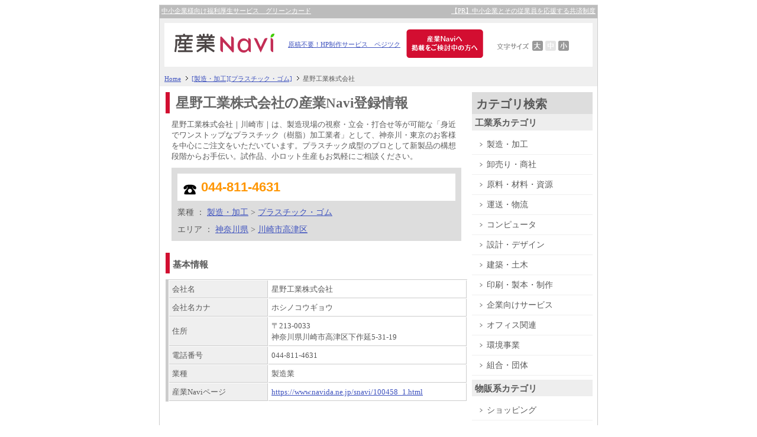

--- FILE ---
content_type: text/html
request_url: https://www.navida.ne.jp/snavi/page.asp?id=3570
body_size: 8942
content:

<!DOCTYPE html PUBLIC "-//W3C//DTD XHTML 1.0 Transitional//EN" "http://www.w3.org/TR/xhtml1/DTD/xhtml1-transitional.dtd">
<html xmlns="http://www.w3.org/1999/xhtml">
<head>
<meta http-equiv="Content-Type" content="text/html; charset=utf-8" />
<meta name="viewport" content="width=device-width,initial-scale=1.0,minimum-scale=1.0,maximum-scale=1.0,user-scalable=0" />
<meta name="URL" content="https://www.navida.ne.jp/snavi/page.asp?id=3570">
<meta name="Author" content="星野工業株式会社">
<meta name="Robots" content="index,follow,all">
<meta name="S_AREA" content="神奈川県">
<meta name="Cat" content="113001"><!-- HTMLカテゴリNo -->
<meta name="navi" content="snavi">
<meta name="AllCat" content="Business"> <!-- Personal or Business -->
<meta name="Tokusan" content="0">
<meta name="RegDate" content="20150127"> <!-- 作成完了日 -->
<title>星野工業株式会社 powered by 産業Navi（一般財団法人産業NAVI）</title>
<link href="/sangyo/shared/css/jigyo/set_jigyo_respon.css" rel="stylesheet" type="text/css" media="all" />
<script type="text/javascript" src="https://ajax.googleapis.com/ajax/libs/jquery/1.7.0/jquery.min.js"></script>
<script type="text/javascript" src="https://www.navida.ne.jp/sangyo/shared_new/js/top_snavi.js"></script>
<script type="text/javascript">
jQuery.noConflict();
var j$ = jQuery;
</script>
<script type="text/javaScript" src="/sangyo/shared/js/setup.js"></script>
<script type="text/javascript" src="/lib/prototype.js"></script>
<script type="text/javascript" src="/lib/bt_toi.js"></script>
<script type="text/javascript">
<!--
function MM_swapImgRestore() { //v3.0
  var i,x,a=document.MM_sr; for(i=0;a&&i<a.length&&(x=a[i])&&x.oSrc;i++) x.src=x.oSrc;
}
function MM_preloadImages() { //v3.0
  var d=document; if(d.images){ if(!d.MM_p) d.MM_p=new Array();
    var i,j=d.MM_p.length,a=MM_preloadImages.arguments; for(i=0; i<a.length; i++)
    if (a[i].indexOf("#")!=0){ d.MM_p[j]=new Image; d.MM_p[j++].src=a[i];}}
}

function MM_findObj(n, d) { //v4.01
  var p,i,x;  if(!d) d=document; if((p=n.indexOf("?"))>0&&parent.frames.length) {
    d=parent.frames[n.substring(p+1)].document; n=n.substring(0,p);}
  if(!(x=d[n])&&d.all) x=d.all[n]; for (i=0;!x&&i<d.forms.length;i++) x=d.forms[i][n];
  for(i=0;!x&&d.layers&&i<d.layers.length;i++) x=MM_findObj(n,d.layers[i].document);
  if(!x && d.getElementById) x=d.getElementById(n); return x;
}

function MM_swapImage() { //v3.0
  var i,j=0,x,a=MM_swapImage.arguments; document.MM_sr=new Array; for(i=0;i<(a.length-2);i+=3)
   if ((x=MM_findObj(a[i]))!=null){document.MM_sr[j++]=x; if(!x.oSrc) x.oSrc=x.src; x.src=a[i+2];}
}
//-->
</script>

<script src="//ajax.googleapis.com/ajax/libs/jquery/1.8.1/jquery.min.js"></script>
<script type="text/javascript">
//レスポンシブなWebページで、スマートフォンを判別して電話番号リンクを有効に
$(function(){
    var ua = navigator.userAgent;
    if(ua.indexOf('iPhone') > 0 || ua.indexOf('Android') > 0){
        $('.tel-link').each(function(){
            if($(this).is('img')) {
                var str = $(this).attr('alt');
                $(this).wrap('<a href="tel:'+str.replace(/-/g,'')+'"></a>');
            } else {
                var str = $(this).text();
                $(this).replaceWith('<a href="tel:'+str.replace(/-/g,'')+'">' + str + '</a>');
            }
        });
    }
});
</script>


<style type="text/css">
<!--
.style1 {
	color: #CC6600;
	font-weight: bold;
}
.style2 {
	color: #FF6600;
	font-weight: bold;
}
.style3 {color: #FF6600}
-->
</style>
<div id="set-color"><script src="/lib/get_color.js"></script></div>


<script type="text/javascript"> 
  var _gaq = _gaq || []; 
  _gaq.push(['_setAccount', 'UA-8893123-10']); 
  _gaq.push(['_trackPageview']); 

  (function() { 
    var ga = document.createElement('script'); ga.type = 'text/javascript'; ga.async = true; 
    ga.src = ('https:' == document.location.protocol ? 'https://ssl' : 'http://www') + '.google-analytics.com/ga.js'; 
    var s = document.getElementsByTagName('script')[0]; s.parentNode.insertBefore(ga, s); 
  })(); 
</script>
<script language="JavaScript" src="/shared/js/common.js" type="text/javascript"></script>
</head>





<body onload="Set_GetNo();MM_preloadImages('https://www.navida.ne.jp/sangyo/img/jigyo/bt_shop_on.gif')">
<!-- ここからヘッダー JSJSJSJSJSJSJ
<div id="header-area">
	<script type="text/javaScript" src="https://www.navida.ne.jp/sangyo/shared/js/set-ji-header.js"></script>
</div>-->
<!-- ここまでヘッダー -->
<!-- ここからヘッダー -->
<div id="header-area">
    <div class="clearfix">
        <div id="pr-area">
            <p class="prl"><a href="https://www.navida.ne.jp/greencard/" target="_blank">中小企業様向け福利厚生サービス　グリーンカード</a></p>
            <p class="prr"><a href="https://www.fukushikyosai.or.jp/" target="_blank">【PR】中小企業とその従業員を応援する共済制度</a></p>
            <br class="clear-float">
        </div>
        <div id="title-area" class="clearfix">
            <p id="logo-area"><a href="https://www.navida.ne.jp/sangyo/index.html" name="top" id="top"><img src="https://www.navida.ne.jp/sangyo/shared_new/img/logo.png" alt="産業Navi ナビ" border="0" width="198" height="50"></a></p>
            <div id="submenu">
                <ul>
                    <li class="txt"><a href="https://pgtk.sangyonavi.or.jp/" target="_blank">原稿不要！HP制作サービス　ペジツク</a></li>
                    <li class="keisai1"><a href="/sangyo/request/review.html"><img src="https://www.navida.ne.jp/sangyo/shared_new/img/kaiinnnew.gif" alt="産業Nvaiへ掲載をご検討中の方へ"></a></li>
                    <li class="keisai2"><a href="/sangyo/request/review.html">産業Nvaiへ掲載をご検討中の方へ</a></li>
                    
               </ul>
              <p class="mozisize"><img src="https://www.navida.ne.jp/sangyo/shared/img/mozi.gif" alt="" width="61" height="17"></p> 
                    <ul class="mozi"> 
                        <li class="mozi"><a href="javascript:void(0);" title="大" name="flarge" id="flarge" onclick="Change_Fsize('Large')"><img src="https://www.navida.ne.jp/sangyo/shared/img/mozi_l.gif" alt="" class="hoverimg" id="flarge-img" width="18" height="17"></a></li> 
                        <li class="mozi"><a href="javascript:void(0);" title="中" name="fnormal" id="fnormal" onclick="Change_Fsize('Normal')"><img src="https://www.navida.ne.jp/sangyo/shared/img/mozi_m_on.gif" alt="" class="hoverimg" id="fnormal-img" width="18" height="17"></a></li> 
                        <li class="mozi"><a href="javascript:void(0);" title="小" name="fsmall" id="fsmall" onclick="Change_Fsize('Small')"><img src="https://www.navida.ne.jp/sangyo/shared/img/mozi_s.gif" alt="" class="hoverimg" id="fsmall-img" width="18" height="17"></a></li> 
                	</ul> 
                 <script src="https://www.navida.ne.jp/sangyo/shared_new/js/fn_fsize.js" type="text/javascript"></script>   
            </div>

      </div>
    </div>
</div>
<!-- ここまでヘッダー -->


<!-- ここからコンテンツ -->
<div id="contents-area" class="clearfix">
	<ol id="topic-path">
		<li class="home"><a href="https://www.navida.ne.jp/sangyo/">Home</a></li>

		<li><a href="https://www.navida.ne.jp/search/scat.asp?cat=113001">[製造・加工][プラスチック・ゴム]</a></li>

		<li><span> 星野工業株式会社</span></li>
	</ol>


            
  <div id="left-area" class="clearfix">
	<!-- ここからタイトル -->
	<h1>星野工業株式会社の産業Navi登録情報</h1>
	<!-- ここからリード -->
	<div class="read-area">
		<div class="text-area">
        	<p>星野工業株式会社｜川崎市｜は、製造現場の視察・立会・打合せ等が可能な「身近でワンストップなプラスチック（樹脂）加工業者」として、神奈川・東京のお客様を中心にご注文をいただいています。プラスチック成型のプロとして新製品の構想段階からお手伝い。試作品、小ロット生産もお気軽にご相談ください。</p>
	  </div>
	</div>

	<div class="app-area">
       	<p class="tel"><span class="tel-link">044-811-4631</span></p>
       	<p class="gyousyu">業種 ： <a href="https://www.navida.ne.jp/search/scat.asp?cat=113001">製造・加工</a> &gt; <a href="https://www.navida.ne.jp/search/scat.asp?cat=113001">プラスチック・ゴム</a></p>
       	<p class="area">エリア ： <a href="https://www.navida.ne.jp/search/zenbun.asp?key=神奈川県">神奈川県</a> &gt; <a href="https://www.navida.ne.jp/search/zenbun.asp?key=川崎市高津区">川崎市高津区</a></p>
	</div>
    	
	<div class="address-area">
    <h3>基本情報</h3>
		<table border="0" cellspacing="1" cellpadding="0" width="100%" class="table1">
			<tr>
			  <th>会社名</th>
				<td>星野工業株式会社</td>
			</tr>
			<tr>
			  <th>会社名カナ</th>
			  <td>ホシノコウギョウ</td>
		  </tr>
			<tr>
			  <th>住所</th>
			  <td>
			  〒213-0033<br />
			  神奈川県川崎市高津区下作延5-31-19
			  </td>
		  </tr>
			<tr>
			  <th>電話番号</th>
			  <td>044-811-4631</td>
		  </tr>
			<tr>
			  <th>業種</th>
			  <td>製造業</td>
		  </tr>
			<tr>
			  <th>産業Naviページ</th>
			  <td>

				<a href="https://www.navida.ne.jp/snavi/100458_1.html" target="_blank">https://www.navida.ne.jp/snavi/100458_1.html</a><br />

			  </td>
		  </tr>
		</table>
	</div>

	<!-- ここからコンテンツリミックス -->
	<div id="today-area">
		<script src="https://www.navida.ne.jp/lib/cr3.js"></script>
	</div>
	<!-- ここまでコンテンツリミックス --> 





    <div class="koukouk">
    	<img src="https://www.navida.ne.jp/snavi/img/bn_premium2.png" alt="画像" width="486" height="170" >
    </div>
        
    </div>


	<!-- サイドバー -->
    <div id="sidebar">    
    <div class="box">
                <h2>カテゴリ検索</h2>
                <h3>工業系カテゴリ</h3>
                <ul class="category">
                    <li><span>製造・加工</span>
                        <ul>
                            <li><a href="https://www.navida.ne.jp/search/scat.asp?cat=115002">金型・金属プレス</a></li>
                            <li><a href="https://www.navida.ne.jp/search/scat.asp?cat=111001">板金・メッキ・塗装</a></li>
                            <li><a href="https://www.navida.ne.jp/search/scat.asp?cat=111002">鋳造・鍛造</a></li>
                            <li><a href="https://www.navida.ne.jp/search/scat.asp?cat=115001">産業機械</a></li>
                            <li><a href="https://www.navida.ne.jp/search/scat.asp?cat=111003">試作品</a></li>
                            <li><a href="https://www.navida.ne.jp/search/scat.asp?cat=107001">電気・電子</a></li>
                            <li><a href="https://www.navida.ne.jp/search/scat.asp?cat=106001">化学・精密</a></li>
                            <li><a href="https://www.navida.ne.jp/search/scat.asp?cat=113001">プラスチック・ゴム</a></li>
                            <li><a href="https://www.navida.ne.jp/search/scat.asp?cat=112001">ガラス・バネ・石</a></li>
                            <li><a href="https://www.navida.ne.jp/search/scat.asp?cat=115003">食料品・飲料品</a></li>
                            <li><a href="https://www.navida.ne.jp/search/scat.asp?cat=115004">繊維製品</a></li>
                            <li><a href="https://www.navida.ne.jp/search/scat.asp?cat=115005">その他製造業</a></li>
                        </ul>
                    <li><span>卸売り・商社</span>
                        <ul>
                            <li><a href="https://www.navida.ne.jp/search/scat.asp?cat=119001">食品</a></li>
                            <li><a href="https://www.navida.ne.jp/search/scat.asp?cat=119002">繊維</a></li>
                            <li><a href="https://www.navida.ne.jp/search/scat.asp?cat=119003">雑貨</a></li>
                            <li><a href="https://www.navida.ne.jp/search/scat.asp?cat=119004">各種製品</a></li>
                            <li><a href="https://www.navida.ne.jp/search/scat.asp?cat=119005">資材</a></li>
                            <li><a href="https://www.navida.ne.jp/search/scat.asp?cat=119006">輸出入</a></li>
                        </ul>
                    </li>
                    <li><span>原料・材料・資源</span>
                        <ul>
                            <li><a href="https://www.navida.ne.jp/search/scat.asp?cat=118001">石油製品・天然ガス</a></li>
                            <li><a href="https://www.navida.ne.jp/search/scat.asp?cat=118002">各種産業資材</a></li>
                            <li><a href="https://www.navida.ne.jp/search/scat.asp?cat=117002">食料品</a></li>
                            <li><a href="https://www.navida.ne.jp/search/scat.asp?cat=118003">繊維</a></li>
                        </ul>
                    </li>
                    <li><span>運送・物流</span>
                        <ul>
                            <li><a href="https://www.navida.ne.jp/search/scat.asp?cat=108001">運送</a></li>
                            <li><a href="https://www.navida.ne.jp/search/scat.asp?cat=108003">システム</a></li>
                            <li><a href="https://www.navida.ne.jp/search/scat.asp?cat=108004">倉庫・保管</a></li>
                            <li><a href="https://www.navida.ne.jp/search/scat.asp?cat=108002">機器・設備</a></li>
                            <li><a href="https://www.navida.ne.jp/search/scat.asp?cat=117004">デリバリー</a></li>
                        </ul>
                    </li>
                    <li><span>コンピュータ</span>
                        <ul>
                            <li><a href="https://www.navida.ne.jp/search/scat.asp?cat=104001">ハードウェア</a></li>
                            <li><a href="https://www.navida.ne.jp/search/scat.asp?cat=104002">ソフトウェア</a></li>
                            <li><a href="https://www.navida.ne.jp/search/scat.asp?cat=116003">システム</a></li>
                            <li><a href="https://www.navida.ne.jp/search/scat.asp?cat=102001">周辺機器</a></li>
                            <li><a href="https://www.navida.ne.jp/search/scat.asp?cat=104004">通信・インターネット</a></li>
                        </ul>
                    </li>
                    <li><span>設計・デザイン</span>
                        <ul>
                            <li><a href="https://www.navida.ne.jp/search/scat.asp?cat=105008">設計</a></li>
                            <li><a href="https://www.navida.ne.jp/search/scat.asp?cat=102003">デザイン</a></li>
                        </ul>
                    </li>
                    <li><span>建築・土木</span>
                        <ul>
                            <li><a href="https://www.navida.ne.jp/search/scat.asp?cat=105002">建設・建築</a></li>
                            <li><a href="https://www.navida.ne.jp/search/scat.asp?cat=105004">工事</a></li>
                            <li><a href="https://www.navida.ne.jp/search/scat.asp?cat=105005">リフォーム</a></li>
                            <li><a href="https://www.navida.ne.jp/search/scat.asp?cat=105010">メンテナンス</a></li>
                            <li><a href="https://www.navida.ne.jp/search/scat.asp?cat=105001">機器・設備</a></li>
                            <li><a href="https://www.navida.ne.jp/search/scat.asp?cat=105006">建築資材</a></li>
                        </ul>
                    </li>
                    <li><span>印刷・製本・制作</span>
                        <ul>
                            <li><a href="https://www.navida.ne.jp/search/scat.asp?cat=102002">印刷</a></li>
                            <li><a href="https://www.navida.ne.jp/search/scat.asp?cat=102005">特殊加工/パッケージ</a></li>
                            <li><a href="https://www.navida.ne.jp/search/scat.asp?cat=102006">ビデオ</a></li>
                        </ul>
                    </li>
                    <li><span>企業向けサービス</span>
                        <ul>
                            <li><a href="https://www.navida.ne.jp/search/scat.asp?cat=116002">情報</a></li>
                            <li><a href="https://www.navida.ne.jp/search/scat.asp?cat=103003">広告</a></li>
                            <li><a href="https://www.navida.ne.jp/search/scat.asp?cat=116005">アウトソーソシング</a></li>
                            <li><a href="https://www.navida.ne.jp/search/scat.asp?cat=116007">人材派遣</a></li>
                            <li><a href="https://www.navida.ne.jp/search/scat.asp?cat=116013">不動産</a></li>
                            <li><a href="https://www.navida.ne.jp/search/scat.asp?cat=116008">コンサルティング</a></li>
                            <li><a href="https://www.navida.ne.jp/search/scat.asp?cat=105007">リース・レンタル</a></li>
                            <li><a href="https://www.navida.ne.jp/search/scat.asp?cat=116014">サポート・メンテナンス</a></li>
                            <li><a href="https://www.navida.ne.jp/search/scat.asp?cat=110002">防災・セキュリティー</a></li>
                        </ul>
                    </li>
                    <li><span>オフィス関連</span>
                        <ul>
                            <li><a href="https://www.navida.ne.jp/search/scat.asp?cat=101001">事務機器</a></li>
                            <li><a href="https://www.navida.ne.jp/search/scat.asp?cat=101003">サプライ品</a></li>
                            <li><a href="https://www.navida.ne.jp/search/scat.asp?cat=101004">什器・備品</a></li>
                            <li><a href="https://www.navida.ne.jp/search/scat.asp?cat=101002">文房具</a></li>
                            <li><a href="https://www.navida.ne.jp/search/scat.asp?cat=101006">制服</a></li>
                            <li><a href="https://www.navida.ne.jp/search/scat.asp?cat=110001">防災・保安用品</a></li>
                        </ul>
                    </li>
                    <li><span>環境事業</span>
                        <ul>
                            <li><a href="https://www.navida.ne.jp/search/scat.asp?cat=109001">環境関連</a></li>
                            <li><a href="https://www.navida.ne.jp/search/scat.asp?cat=109003">リサイクル</a></li>
                            <li><a href="https://www.navida.ne.jp/search/scat.asp?cat=109004">廃棄物処理</a></li>
                        </ul>
                    </li>
                    <li><span>組合・団体</span>
                        <ul>
                            <li><a href="https://www.navida.ne.jp/search/scat.asp?cat=120001">異業種交流</a></li>
                            <li><a href="https://www.navida.ne.jp/search/scat.asp?cat=120002">同業者組合</a></li>
                            <li><a href="https://www.navida.ne.jp/search/scat.asp?cat=120003">各種団体</a></li>
                        </ul>
                    </li>
                </ul>
                
                <h3>物販系カテゴリ</h3>
                <ul class="category">
                    <li><span>ショッピング</span>
                        <ul>
                            <li><a href="https://www.navida.ne.jp/search/scat.asp?cat=201001">和菓子</a></li>
                            <li><a href="https://www.navida.ne.jp/search/scat.asp?cat=201002">洋菓子・パン</a></li>
                            <li><a href="https://www.navida.ne.jp/search/scat.asp?cat=201003">アルコール</a></li>
                            <li><a href="https://www.navida.ne.jp/search/scat.asp?cat=201004">生鮮食品</a></li>
                            <li><a href="https://www.navida.ne.jp/search/scat.asp?cat=201005">加工食品</a></li>
                            <li><a href="https://www.navida.ne.jp/search/scat.asp?cat=201006">惣菜</a></li>
                            <li><a href="https://www.navida.ne.jp/search/scat.asp?cat=201007">嗜好品</a></li>
                            <li><a href="https://www.navida.ne.jp/search/scat.asp?cat=201011">調味料</a></li>
                            <li><a href="https://www.navida.ne.jp/search/scat.asp?cat=201012">水・ドリンク</a></li>
                            <li><a href="https://www.navida.ne.jp/search/scat.asp?cat=201013">お茶・コーヒー・紅茶</a></li>
                            <li><a href="https://www.navida.ne.jp/search/scat.asp?cat=211003">商店街</a></li>
                            <li><a href="https://www.navida.ne.jp/search/scat.asp?cat=211004">スーパー・コンビニ</a></li>
                            <li><a href="https://www.navida.ne.jp/search/scat.asp?cat=202003">家具・建具</a></li>
                            <li><a href="https://www.navida.ne.jp/search/scat.asp?cat=202004">インテリア雑貨</a></li>
                            <li><a href="https://www.navida.ne.jp/search/scat.asp?cat=203001">電化製品</a></li>
                            <li><a href="https://www.navida.ne.jp/search/scat.asp?cat=203002">寝具</a></li>
                            <li><a href="https://www.navida.ne.jp/search/scat.asp?cat=203003">食器・漆器・陶器</a></li>
                            <li><a href="https://www.navida.ne.jp/search/scat.asp?cat=203004">家庭用品雑貨</a></li>
                            <li><a href="https://www.navida.ne.jp/search/scat.asp?cat=203005">環境・エコロジー</a></li>
                            <li><a href="https://www.navida.ne.jp/search/scat.asp?cat=203006">アイディア</a></li>
                            <li><a href="https://www.navida.ne.jp/search/scat.asp?cat=203007">文房具・画材</a></li>
                            <li><a href="https://www.navida.ne.jp/search/scat.asp?cat=206001">介護用品・補助器具</a></li>
                            <li><a href="https://www.navida.ne.jp/search/scat.asp?cat=207001">防災用品</a></li>
                            <li><a href="https://www.navida.ne.jp/search/scat.asp?cat=207002">セキュリティ用品</a></li>
                            <li><a href="https://www.navida.ne.jp/search/scat.asp?cat=208001">パソコン・ハードウェア</a></li>
                            <li><a href="https://www.navida.ne.jp/search/scat.asp?cat=208002">パソコン･ソフトウェア</a></li>
                            <li><a href="https://www.navida.ne.jp/search/scat.asp?cat=208004">パソコン関連用品</a></li>
                            <li><a href="https://www.navida.ne.jp/search/scat.asp?cat=208003">パソコン周辺機器</a></li>
                            <li><a href="https://www.navida.ne.jp/search/scat.asp?cat=210002">カー用品</a></li>
                            <li><a href="https://www.navida.ne.jp/search/scat.asp?cat=210001">新車・中古車</a></li>
                            <li><a href="https://www.navida.ne.jp/search/scat.asp?cat=211001">アウトレット・リサイクル</a></li>
                            <li><a href="https://www.navida.ne.jp/search/scat.asp?cat=211002">ギフト用品</a></li>
                        </ul>
                    </li>
                    <li><span>グルメ</span>
                        <ul>
                            <li><a href="https://www.navida.ne.jp/search/scat.asp?cat=201008">洋食</a></li>
                            <li><a href="https://www.navida.ne.jp/search/scat.asp?cat=201009">和食</a></li>
                            <li><a href="https://www.navida.ne.jp/search/scat.asp?cat=201010">中華</a></li>
                            <li><a href="https://www.navida.ne.jp/search/scat.asp?cat=201015">パーティー・宴会</a></li>
                        </ul>
                    </li>
                    <li><span>遊ぶ･学ぶ･楽しむ</span>
                        <ul>
                            <li><a href="https://www.navida.ne.jp/search/scat.asp?cat=205003">芸術</a></li>
                            <li><a href="https://www.navida.ne.jp/search/scat.asp?cat=209003">アウトドア・レジャー</a></li>
                            <li><a href="https://www.navida.ne.jp/search/scat.asp?cat=205002">書籍</a></li>
                            <li><a href="https://www.navida.ne.jp/search/scat.asp?cat=205006">学習・お稽古</a></li>
                            <li><a href="https://www.navida.ne.jp/search/scat.asp?cat=205010">ペット</a></li>
                            <li><a href="https://www.navida.ne.jp/search/scat.asp?cat=205008">音楽</a></li>
                            <li><a href="https://www.navida.ne.jp/search/scat.asp?cat=205007">玩具・娯楽</a></li>
                            <li><a href="https://www.navida.ne.jp/search/scat.asp?cat=209002">宿泊予約</a></li>
                            <li><a href="https://www.navida.ne.jp/search/scat.asp?cat=209001">旅行予約</a></li>
                            <li><a href="https://www.navida.ne.jp/search/scat.asp?cat=205001">園芸・ガーデニング</a></li>
                            <li><a href="https://www.navida.ne.jp/search/scat.asp?cat=205004">スポーツ</a></li>
                        </ul>
                    </li>
                    <li><span>健康・医療</span>
                        <ul>
                            <li><a href="https://www.navida.ne.jp/search/scat.asp?cat=212001">医薬品</a></li>
                            <li><a href="https://www.navida.ne.jp/search/scat.asp?cat=212002">医薬部外品</a></li>
                            <li><a href="https://www.navida.ne.jp/search/scat.asp?cat=212003">化粧品</a></li>
                            <li><a href="https://www.navida.ne.jp/search/scat.asp?cat=212004">医療機器</a></li>
                            <li><a href="https://www.navida.ne.jp/search/scat.asp?cat=212005">特定保健用食品</a></li>
                            <li><a href="https://www.navida.ne.jp/search/scat.asp?cat=212006">栄養機能食品</a></li>
                            <li><a href="https://www.navida.ne.jp/search/scat.asp?cat=212007">サプリメント</a></li>
                            <li><a href="https://www.navida.ne.jp/search/scat.asp?cat=212008">ダイエット食品</a></li>
                            <li><a href="https://www.navida.ne.jp/search/scat.asp?cat=212009">薬局</a></li>
                            <li><a href="https://www.navida.ne.jp/search/scat.asp?cat=212010">医院</a></li>
                            <li><a href="https://www.navida.ne.jp/search/scat.asp?cat=212011">歯科医院</a></li>
                            <li><a href="https://www.navida.ne.jp/search/scat.asp?cat=212012">動物病院</a></li>
                            <li><a href="https://www.navida.ne.jp/search/scat.asp?cat=212013">あん摩マッサージ指圧・はり・きゅう</a></li>
                            <li><a href="https://www.navida.ne.jp/search/scat.asp?cat=212014">柔道整復・接骨・整骨</a></li>
                            <li><a href="https://www.navida.ne.jp/search/scat.asp?cat=212015">整体・カイロプラクティック</a></li>
                            <li><a href="https://www.navida.ne.jp/search/scat.asp?cat=212016">リフレクソロジー・反射療法</a></li>
                            <li><a href="https://www.navida.ne.jp/search/scat.asp?cat=212017">各種マッサージ</a></li>
                            <li><a href="https://www.navida.ne.jp/search/scat.asp?cat=212018">エステ</a></li>
                        </ul>
                    </li>
                    <li><span>生活設計・役立つサービス</span>
                        <ul>
                            <li><a href="https://www.navida.ne.jp/search/scat.asp?cat=202001">住宅設備</a></li>
                            <li><a href="https://www.navida.ne.jp/search/scat.asp?cat=202006">不動産</a></li>
                            <li><a href="https://www.navida.ne.jp/search/scat.asp?cat=202002">リフォーム</a></li>
                            <li><a href="https://www.navida.ne.jp/search/scat.asp?cat=202007">修理・メンテナンス</a></li>
                            <li><a href="https://www.navida.ne.jp/search/scat.asp?cat=202005">設計・建築</a></li>
                            <li><a href="https://www.navida.ne.jp/search/scat.asp?cat=202008">カーライフ </a></li>
                            <li><a href="https://www.navida.ne.jp/search/scat.asp?cat=206002">介護・保育</a></li>
                            <li><a href="https://www.navida.ne.jp/search/scat.asp?cat=202009">セキュリティー</a></li>
                            <li><a href="https://www.navida.ne.jp/search/scat.asp?cat=202010">イベント・セレモニー</a></li>
                            <li><a href="https://www.navida.ne.jp/search/scat.asp?cat=116011">クリーニング</a></li>
                            <li><a href="https://www.navida.ne.jp/search/scat.asp?cat=102008">写真・DPE</a></li>
                            <li><a href="https://www.navida.ne.jp/search/scat.asp?cat=206003">リース・レンタル</a></li>
                            <li><a href="https://www.navida.ne.jp/search/scat.asp?cat=206004">保険</a></li>
                            <li><a href="https://www.navida.ne.jp/search/scat.asp?cat=206005">カウンセリング</a></li>
                        </ul>
                    </li>
                    <li><span>美容ファッション</span>
                        <ul>
                            <li><a href="https://www.navida.ne.jp/search/scat.asp?cat=204008"> 美容院・理容院</a></li>
                            <li><a href="https://www.navida.ne.jp/search/scat.asp?cat=204004">洋服・和服（男女）</a></li>
                            <li><a href="https://www.navida.ne.jp/search/scat.asp?cat=204003">洋服・和服（子供）</a></li>
                            <li><a href="https://www.navida.ne.jp/search/scat.asp?cat=204002">洋服・和服（男性）</a></li>
                            <li><a href="https://www.navida.ne.jp/search/scat.asp?cat=204001">洋服・和服（女性）</a></li>
                            <li><a href="https://www.navida.ne.jp/search/scat.asp?cat=204005">バッグ・靴</a></li>
                            <li><a href="https://www.navida.ne.jp/search/scat.asp?cat=204007">アクセサリー・雑貨</a></li>
                            <li><a href="https://www.navida.ne.jp/search/scat.asp?cat=204009">美容品</a></li>
                        </ul>
                    </li>
                </ul>
            </div>
    </div>

</div>
<!-- ここまでコンテンツ -->



<!-- ここからフッター -->
<div id="footer-area">
<div id="footer-area-in" class="clearfix">
    <ul id="footermenu">
        <li class="f001"><a href="https://www.navida.ne.jp/sangyo/about/unei.html" target="_blank"><span>サイト運営について</span></a></li>
        <li class="f002"><a href="https://www.navida.ne.jp/sangyo/about/menseki.html"><span>ご利用上の注意事項</span></a></li>
        <li class="f003"><a href="https://www.navida.ne.jp/sangyo/pdf/privacy/toriatsukai.pdf" target="_blank"><span>個人情報のお取り扱い</span></a></li>
        <li class="f004"><a href="https://www.navida.ne.jp/sangyo/pdf/privacy/hogo.pdf" target="_blank"><span>個人情報保護方針</span></a></li>
        <li class="f005"><a href="https://www.navida.ne.jp/sangyo/smap/bsmap-f.html"><span>サイトマップ</span></a></li>
    </ul>
<br class="clear-float">
<p class="copy-area"><img src="/sangyo/img/copy.gif" alt="Copyright (c) 一般財団法人産業NAVI. All Rights Reserved." height="17" width="398"></p>
<p class="copy-area2">Copyright (c) 一般財団法人産業NAVI. All Rights Reserved.</p>

</div>
</div>
<!-- ここまでフッター -->

</body>

</html>


--- FILE ---
content_type: text/css
request_url: https://www.navida.ne.jp/sangyo/shared/css/jigyo/set_jigyo_respon.css
body_size: 206
content:
@import "../base/base.css";
@import "header_respn.css";
@import "contents_respn.css";
@import "footer_respn.css";

ul li {
	list-style-type:none;
}



--- FILE ---
content_type: text/css
request_url: https://www.navida.ne.jp/sangyo/shared/css/base/base.css
body_size: 426
content:
body {
	color:#595959;
	font-size: x-small;
	margin-top: 8px;
	padding: 0px;
	text-align: center;
}


body/**/ {
	font-size: /**/small;
}

h1,h2,h3,h4,h5,h6,p,ul,ol,li,dl,dt,dd,form {
	margin:0px;
	padding:0px;
}

#all {
	width: 760px;
	text-align: left;
	margin-right: auto;
	margin-left: auto;
	padding-top: 10px;
	padding-right: 10px;
	padding-bottom: 5px;
	padding-left: 10px;
}

#all/**/ {
	width: /**/740px;
}

.clear-float {
	clear: both;
}


a {
	color: #4054BF;
	margin: 0px;
	padding: 0px;
}
a:hover {
	color: #ED7700;
	text-decoration: none;
}

--- FILE ---
content_type: text/css
request_url: https://www.navida.ne.jp/sangyo/shared/css/jigyo/header_respn.css
body_size: 1767
content:
img { border:0px solid #FFFFFF; }

#header-area {
	width:740px;
	color:#595959;
	text-align:center;
	margin-left: auto;
	margin-right: auto;
	background-color:#EFEFEF;
	border: 1px solid #CCCCCC; /*追加部分 確認したら消してください*/
	border-bottom: none; /*追加部分 確認したら消してください*/
	}

	#pr-area {
		background-color:#BCBCBC;
		width:740px;
		margin:0px auto 0px auto;
		padding:3px;
		text-align: center;
	}
	#pr-area/**/ {
		width: /**/734px;
	}
		#pr-area p.prl {
			margin:0px;
			padding:0px;
			float:left;
			font-size:8pt;
		}
		#pr-area p.prr {
			margin:0px;
			padding:0px;
			float:right;
			font-size:8pt;
		}
		#pr-area a:link,
		#pr-area a:visited,
		#pr-area a:active,
		#pr-area a:hover { color:#FFFFFF; }
	
	#title-area {
		margin:8px;
		padding: 10px 0px;
		width: 724px;
		background-color:#FFF;
	}
	#logo-area {
			margin: 0px;
			padding: 0px;
			width: 198px;
			float: left;
		}
div#submenu {
	width:525px;
	background-color:#FFFFFF;
	margin:0px 0px 0px 0px;
	float:right;
}
div#submenu ul {
	float:left;
	margin: 0px 0px 0px 0px;
	font-size: 8pt;
}
div#submenu li {
	list-style-type: none;
	padding: 0px 0px;
	float:left;
	text-align:left;
}
div#submenu li.txt { padding:20px 10px;}
div#submenu li.keisai2 { display:none;}
div#submenu .mozisize {
	float: left;
	margin: 20px 0px 0px 20px ;
	}
div#submenu ul.mozi {
	float: left;
	margin: 20px 0px 0px 0px;
	list-style-type:none;
}
div#submenu li.mozi {
	float: left;
	margin: 0px;
	border:none;
	padding: 0px 2px;
}

/* -----------------------------------------------------------------------------
　menu
----------------------------------------------------------------------------- */
#mainmenu_resnpon { display:none;}
div#mainmenu {
	width:525px;
	margin:7px 0px 0px 1px;
	float:right;
	height:51px;
	background-color:#EFEFEF;
}
ul#mainmenu li  {
	float:left;
	list-style-type:none;
}
ul#mainmenu li a {
	height:50px;
	display: block;
	background: url(../../../img/mainmenu_kaiinnnew.gif) no-repeat;
}
ul#mainmenu li a span {
	position: relative;
	z-index: -1;
	overflow: hidden;
	display: block;
	height:50px;
}
	ul#mainmenu li.top a {
		width:121px;
		background-position: 0px 0px;
	}
	ul#mainmenu li.kougyou a {
		width:152px;
		background-position: -121px 0px;
	}
	ul#mainmenu li.buppan a {
		width:121px;
		background-position: -273px 0px;
	}
	ul#mainmenu li.siryou a {
		width:131px;
		background-position: -394px 0px;
	}
	ul#mainmenu li.top a:hover {
		background-position: 0px -50px;
	}
	ul#mainmenu li.kougyou a:hover {
		background-position: -121px -50px;
	}
	ul#mainmenu li.buppan a:hover {
		background-position: -273px -50px;
	}
	ul#mainmenu li.siryou a:hover {
		background-position: -394px -50px;
	}

/* -----------------------------------------------------------------------------
　画像をロールオーバーしたら半透明
----------------------------------------------------------------------------- */

a:hover img.hoverimg {
	opacity:0.8;
	filter:alpha(opacity=80);
	-ms-filter: "alpha( opacity=80 )";
}

/* -----------------------------------------------------------------------------
　clear hack
----------------------------------------------------------------------------- */
.clearfix:after {
  content: "."; 
  display: block; 
  height: 0; 
  clear: both; 
  visibility: hidden;
}

.clearfix {
	display:inline-table;
	zoom:1;
}

* html .clearfix {
	height:1%;
}

.clearfix {
	display:block;
}


/* -----------------------------------------------------------------------------
 responsive
----------------------------------------------------------------------------- */
@media screen and (max-width:640px){
#header-area {
	width:100% ;
	min-width:300px; background:#FFFFFF;
	}
	#pr-area {
		width:100%; margin:0px; padding:0px;
	}
	#pr-area p.prl,#pr-area p.prr { padding:5px;}	
	#title-area { width:100%; margin:0px auto; padding:0px; background:#FFF;}
div#submenu .mozisize { display:none; }
div#submenu ul.mozi { display:none; }

#logo-area { width:30%; margin-top:10px;}
#logo-area img { width:100%; height:auto;}
div#submenu {	width:70%; margin:0px; padding:10px 0px 0px 0px; background:#FFF; height:auto;  }
div#submenu ul { margin:0px; padding:0px 0px 10px 0px;}
div#submenu li.txt { padding:5px 5px;}
div#submenu li.keisai1 { display:none;}
div#submenu li.keisai2 { display: block;padding:5px 5px;}
div#submenu .login { margin:0px; padding:5px 5px 5px 10px;} 
div#mainmenu { display:none;}
#mainmenu_resnpon { display: block; clear:both;background:#FFF;  }
#mainmenu_resnpon ul { width:98%; margin:0px auto 10px auto; border-left:1px solid #CCC; border-bottom:1px solid #CCC; }
#mainmenu_resnpon ul li { list-style:none; float:left; font-size:12px; width:50%;}
#mainmenu_resnpon ul li a {display:block; padding:10px 0px; width:99%; height:20px;
border-top: 1px solid #ccc; border-right:1px solid #CCC;  background:linear-gradient(#EFEFEF,#FFFFFF);/*グラデ*/ }
.borderright { border-right:1px solid #CCC;}


--- FILE ---
content_type: text/css
request_url: https://www.navida.ne.jp/sangyo/shared/css/jigyo/contents_respn.css
body_size: 2080
content:
#contents-area {
	color:#595959;
	width: 740px;
	padding-top: 0px;
	text-align:left;
	margin-left: auto;
	margin-right: auto;
	background-color: #FFF;
	border-left: 1px solid #CCCCCC; /*追加部分 確認したら消してください*/
	border-right: 1px solid #CCCCCC; /*追加部分 確認したら消してください*/
}
	#topic-path {
		font-size:85%;
		width:auto;
		margin:0px 0px 10px 0px;
		padding:5px 5px 5px 8px;
		text-align:left;
		background-color:#EFEFEF;
	}
	
	#topic-path li {
		padding-left:10px;
		padding-right:5px;
		list-style-type:none;
		display:inline;
	}
	#topic-path li/**/ {
		background-image: /**/url(../../../img/topic_path_img.gif);
		background-position: /**/left center;
		background-repeat: /**/no-repeat;
	}	
	#topic-path li.home {
		padding-left:0px;
		background-image:none;
	}
	#today-area {
		margin:17px 10px 0px 10px;
		padding:0px 0px 0px 0px;
		border:1px solid #D6D3B4;
		text-align:center;
	}
	
		#today-area iframe {
			width:100%;
			overflow:visible;
		}
		
		#today-area p {
			padding:10px;
			text-align:left;
		}
		
		.koukouk{ margin:10px;}
#left-area { width:510px; margin-left:10px; float:left;}
	h1 {
		color:#666666;
		font-size:180%;
		width:auto;
		margin:0px;
		padding:2px 10px 2px 10px;
		border-left:7px solid #D20F31;
		text-align:left;
	}
	#contents-area .app-area {
		margin:10px; padding:10px;
		text-align:left; background:#DDDDDD;
	}
	#contents-area .app-area .tel {
		font-size:170%;
		font-family:"ヒラギノ角ゴ Pro W3", "Hiragino Kaku Gothic Pro", "メイリオ", Meiryo, Osaka, "ＭＳ Ｐゴシック", "MS PGothic", sans-serif; 
		font-weight:bold; padding:10px 10px 10px 40px ;
		background:url(../../../shared_new/img/icon_tel.png) #FFFFFF no-repeat 10px 17px;
		color:#FF9600;
	}
	
	#contents-area .app-area .tel a { color:#FF9600; text-decoration:none;}	
	#contents-area .app-area .gyousyu {
		margin-top:10px;
		font-size:110%;
	}
	#contents-area .app-area .area {
		margin-top:10px;
		font-size:110%;
	}
		
	#contents-area .read-area {
		margin:10px;
		text-align:left;
	}
		
	#contents-area .address-area {
		margin:0px auto 0px auto;
		padding:10px 0px 30px 0px;
		text-align:left;
	}
	#contents-area .address-area h3 {
	border-left:7px solid #D20F31;
	height:25px; padding:10px 5px 0px 5px;
}
/*-----------テーブル--------------*/
.table1 {
	margin-top:10px;
	border-left: 5px solid #CCCCCC; border-top: 1px solid #CCCCCC;
    width: 100%; line-height:1.5;
}
.table1 th {
	background: none repeat scroll 0 0 #EFEFEF;
    border-bottom: 1px solid #CCCCCC;
    border-right: 1px solid #CCCCCC;
    padding: 5px; text-align: left;
    width: 30%;	font-weight: normal;
}
.table1 td {
	background: none repeat scroll 0 0 #FFFFFF;
    border-bottom: 1px solid #CCCCCC;
    border-right: 1px solid #CCCCCC;
    padding: 5px 5px; text-align: left; width: 60%;
}


/* -----------------------------------------------------------------------------
 Sidebar
----------------------------------------------------------------------------- */
#sidebar {
	width:204px;
	float:right;
	margin-right:8px;
}
#sidebar h2 { background:#DDDDDD; padding:7px; height:23px;}
#sidebar h3 { background:#EEEEEE; padding:5px; height:18px;}

#sidebar .box .search-area .kigyo {
	margin-right:10px;
}

#sidebar .box .search-area .kigyo,
#sidebar .box .search-area .site {
	margin-top:10px;
}

#sidebar .box .search-area .kigyo:hover,
#sidebar .box .search-area .site:hover {
	filter:alpha(opacity=50);
	-moz-opacity: 0.5;
	opacity: 0.5;
}

#sidebar .box ul.category {
	font-size:1.1em;
	padding:7px 0;
	background-color:#FFFFFF;
}

#sidebar .box ul.category li span {
	padding:7px 5px 7px 25px;
	background:#FFFFFF url(../../../img/top/cate_ico.gif) left center no-repeat;
	display:block;
	cursor:pointer;
	border-bottom:1px solid #EFEFEF;
}
#sidebar .box ul.category li span:hover {
	filter:alpha(opacity=50);
	-moz-opacity: 0.5;
	opacity: 0.5;
}

#sidebar .box ul.category li ul {
	display:none;
}

#sidebar .box ul.category li ul li {
	border-top:1px solid #FFFFFF;
}

#sidebar .box ul.category li ul li a {
	font-size:0.85em;
	padding:5px 5px 5px 25px;
	background-color:#efefef;
	text-decoration:none;
	display:block;
	color:#000000;
}
#sidebar .box ul.category li ul li a:hover {
	filter:alpha(opacity=50);
	-moz-opacity: 0.5;
	opacity: 0.5;
}

.line-1{
height:1px;
overflow:hidden;
}




/* -----------------------------------------------------------------------------
 responsive
----------------------------------------------------------------------------- */
@media screen and (max-width:640px){
	#contents-area { width:100%; min-width:300px;}
	#left-area { width:90%; margin:0px auto; float:none; }
	#contents-area .read-area {
		 width:100%;
		}
#contents-area .read-area { }
#contents-area .read-area .text-area {
	width:100%; margin:0px auto; float:none;
		}
		#contents-area .read-area .img-area {
			float:none; text-align:center;
			margin:0px auto;
		}

	#contents-area .content {
			float:none; 
			margin:0px auto;width:100%; 
		}
	
		#contents-area .content .txt-area {
			float:none; 
			margin:0px auto;width:90%; 			}
		#contents-area .content .img-area {
			float:none; text-align:center;
			margin:0px auto;
}
	#contents-area .address-area {
			float:none; 
			margin:0px auto;width:90%; 
	}

			#contents-area .address-area h4 {
			float:none; padding-left:0px;
			margin:0px auto;width:90%; 
			}
			#contents-area .address-area p {
			float:none; 
			margin:0px auto;width:90%; 
			}

	#contents-area .option-area {
			float:none; 
			margin:0px auto;width:90%; 
	}
		#today-area iframe { width:90%; }
	.koukouk img { width:100%; height:auto;}
#sidebar {
	clear:both;
	width:90%;
	float:none;
	margin:10px auto;
}
.table1 th { width: 100%; display: block; }
.table1 td { width: 100%; display: block; }



--- FILE ---
content_type: text/css
request_url: https://www.navida.ne.jp/sangyo/shared/css/jigyo/footer_respn.css
body_size: 1133
content:
#footer-area {
	clear:both;
	color:#595959;
	width:740px;
	height:108px;
	text-align:center;
	margin-left: auto;
	margin-right: auto;
	background-color:#EFEFEF;
	border: 1px solid #CCCCCC; /*追加部分 確認したら消してください*/
	border-bottom: none; /*追加部分 確認したら消してください*/
	}

#footer-area-in {
		margin:0px 8px;
		padding: 0px;
		width: 724px;
		background-color:#FFFFFF;

		}

.copy-area2 {
	display:none;
}
.copy-area {
	height: 33px; /* 指定不要？1228 */
	padding-top: 20px;
	text-align: center;
	width: 700px;
	margin:0px auto;
	clear:both;
	color: #CCCCCC;
	font-size:0.8em;
	}

ul#footermenu li  {
	float:left;
	list-style-type:none;
}

ul#footermenu li a {
	height:54px;
	display: block;
	background:url(../../../img/footermenu_kaiinnnew.gif) no-repeat;
}

ul#footermenu li a span {
	position: relative;
	z-index: -1;
	overflow: hidden;
	display: block;
	height:54px;
}

	/*ul#footermenu li.f001 a {
		width:137px;
		background-position: 0px 0px;
	}*/
    ul#footermenu li.f001 a {
        width: 137px;
        background: url(../../img/footermenu_unei.gif) no-repeat;
        background-position: 0px 0px;
    }
	ul#footermenu li.f002 a {
		width:148px;
		background-position: -137px 0px;
	}
	ul#footermenu li.f003 a {
		width:177px;
		background-position: -285px 0px;
	}
	ul#footermenu li.f004 a {
		width:148px;
		background-position: -462px 0px;
	}
	ul#footermenu li.f005 a {
		width:114px;
		background-position: -610px 0px;
	}
	
	
	ul#footermenu li.f001 a:hover {
		background-position: 0px -54px;
	}
	ul#footermenu li.f002 a:hover {
		background-position: -137px -54px;
	}
	ul#footermenu li.f003 a:hover {
		background-position: -285px -54px;
	}
	ul#footermenu li.f004 a:hover {
		background-position: -462px -54px;
	}
	ul#footermenu li.f005 a:hover {
		background-position: -610px -54px;
	}
/* -----------------------------------------------------------------------------
 responsive
----------------------------------------------------------------------------- */
@media screen and (max-width:640px){
#footer-area {
		width:100%; min-width:300px; height:auto;
}
#footer-area-in {
		margin:0px;
		padding: 0px;
		width:100%;
		}

ul#footermenu li  {
	float:left;
	list-style-type:none;
	width:50%;
}

ul#footermenu li a {
	background:none;
	height:30px;
	color:#999999;
	text-decoration:none;
}

ul#footermenu li a span {
	z-index: 1;
	border-left:1px solid #EFEFEF;
	border-bottom:1px solid #EFEFEF;
	height:22px;
	padding-top:7px;
	width:100% ;
}

	
	ul#footermenu li.f001 a {
        background: none;
		width:100%;
	}
	ul#footermenu li.f002 a {
		width:100%;
	}
	ul#footermenu li.f003 a {
		width:100%;
	}
	ul#footermenu li.f004 a {
		width:100%;
	}
	ul#footermenu li.f005 a {
		width:100%;
		border-right:1px solid #EFEFEF;
	}
  
.copy-area {
	display:none;
	}
.copy-area2 {
	display: block;
	padding-top:5px;
	color:#999;
	font-size:80%;
	border-bottom:1px solid #CCC;
}

--- FILE ---
content_type: application/javascript
request_url: https://www.navida.ne.jp/lib/cr3.js
body_size: 1997
content:


	//URLからID取得
	var url = location.href;
	var array_str =url.split("/");
	var rev_array = array_str.reverse();
	var set_str =rev_array[0].split(".");
	var get_str =set_str[0].split("_");
	var get_no = get_str[0];

	now = new Date();
	str = now.getHours()+":";
	str+= now.getMinutes()+":";
	str+= now.getSeconds()+":";

	//カウント変数の初期化
	var cont = 0;
	var naiyou;
	
	//ヘッドライン取得
	var http = new JKL.ParseXML('../sangyo/xml/head_xml/koten.xml');   
	var data = http.parse();

	for (var i=0; i<data.koteninfo.item.length; i++) {
	
		if (get_no == data.koteninfo.item[i].customerid){

			naiyou = data.koteninfo.item[i].naiyou.replace(/＜/g, "<");
			naiyou = naiyou.replace(/＞/g, ">");
			naiyou = naiyou.replace(/＆/g, "&");
			naiyou = naiyou.replace(/<br \/>\r\n/g, "<br>");
			output = "<p class='news-txt'>" + naiyou + "</p>";
			cont = 1;
		}
	
	}
	
	//データが１件の時
	if (cont == 0){
		
		//実データーありのとき
		if(data.koteninfo.item.naiyou != undefined && get_no == data.koteninfo.item.customerid){
		
			naiyou = data.koteninfo.item.naiyou.replace(/＜/g, "<");
			naiyou = naiyou.replace(/＞/g, ">");
			naiyou = naiyou.replace(/＆/g, "&");
			naiyou = naiyou.replace(/<br \/>\r\n/g, "<br>");
			output = "<p class='news-txt'>" + naiyou + "</p>";
		
		//実データーなしのとき
		}else{
		
			//バックナンバーの表示の設定
			var http3 = new JKL.ParseXML('../sangyo/xml/site_xml/bak.xml');   
			var data3 = http3.parse();

			var backnumber;
			if (data3.sitenewsdata.item.length == undefined && data3.sitenewsdata.item.sitetitle == undefined) {
				backnumber = "";
			}else{
				backnumber = "<p class='bt-next'><a href='../sangyo/news/sitenews.html'>>>バックナンバー</a></p>";
			}

			//サイトニュースデータ取得
			var http2= new JKL.ParseXML('../sangyo/xml/site_xml/top.xml');   
			var data2 = http2.parse();
			var date = new Date();
			var getday;
			var url;
			var linkurl;
			output = "";
			var site_flag = 0;
			
			for (var i=0; i<data2.sitenewsdata.item.length; i++) {
			
				naiyou = data2.sitenewsdata.item[i].sitetitle.replace(/＜/g, "<");
				naiyou = naiyou.replace(/＞/g, ">");
				naiyou = naiyou.replace(/＆/g, "&");
				naiyou = naiyou.replace(/<br \/>\r\n/g, "<br>");
								
				//固定フラグがセットされている場合は、本日の日付をセットする。
				if (data2.sitenewsdata.item[i].fixflag == 1){
					getday = (date.getMonth() + 1) + "月" + (date.getDate()) + "日";
				}else{
					getday = data2.sitenewsdata.item[i].regdate;
				}
				
				//内容がセットされている場合(詳細画面へのリンク設定
				if (data2.sitenewsdata.item[i].newscont == 1){

					linkurl = "../sangyo/news/sitenews_detail.asp?id="+data2.sitenewsdata.item[i].siteid + "&p=" + (new Date()).getTime()+i;
					url = '&nbsp;<a href=' + linkurl + ' target="_blank">' + naiyou + '</a>';

				}else{

					//リンクが設定されていない場合
					if (data2.sitenewsdata.item[i].link == null){
						url = data2.sitenewsdata.item[i].sitetitle;
					}else{
						linkurl = data2.sitenewsdata.item[i].link;
						url = '&nbsp;<a href=' + linkurl + ' target="_parent">' + naiyou + '</a>';
					}
				}
				output += '<p>' + getday + '　' + url + '</p>';
				
				site_flag = 1;
			}
			
			//データが１件の時
			if(site_flag == 0){
				//実データーありのとき
				if (data2.sitenewsdata.item.sitetitle != undefined){
			
					naiyou = data2.sitenewsdata.item.sitetitle.replace(/＜/g, "<");
					naiyou = naiyou.replace(/＞/g, ">");
					naiyou = naiyou.replace(/＆/g, "&");
					naiyou = naiyou.replace(/\n/g, "");
			
					//固定フラグがセットされている場合は、本日の日付をセットする。
					if (data2.sitenewsdata.item.fixflag == 1){
						getday = (date.getMonth() + 1) + "月" + (date.getDate()) + "日";
					}else{
						getday = data2.sitenewsdata.item.regdate;
					}
			
					//内容がセットされている場合(詳細画面へのリンク設定
					if (data2.sitenewsdata.item.newscont == 1){

						linkurl = "../sangyo/news/sitenews_detail.asp?id="+data2.sitenewsdata.item.siteid + "&p=" + (new Date()).getTime();
						url = '<a href=' + linkurl + ' target="_blank">' + naiyou + '</a>';
						output += '<p>' + getday + '<br>' + url + '</p>';
					}else{

						//リンクが設定されていない場合
						if (data2.sitenewsdata.item.link == null){
							url = data2.sitenewsdata.item.sitetitle;
						}else{
							linkurl = data2.sitenewsdata.item.link;
							url = '<a href=' + linkurl + ' target="_parent">' + naiyou + '</a>';
						}
						output += '<p>' + getday + '<br>' + url + '</p>';
					}

				

				//実データーなしのとき
				}else{
		
					//output += "<li>";
					output += '<p class="news-date"></p>';
					output += '<p class="news-txt">表示するデータはありません</p>';
					output += "<br class='clear-float' /><br class='clear-float' />";//</li>";
			}
		}

			output += backnumber;
		}
	}


	document.getElementById('today-area').innerHTML = output;


--- FILE ---
content_type: application/javascript
request_url: https://www.navida.ne.jp/sangyo/shared_new/js/top_snavi.js
body_size: 615
content:
var cateSubTimer;
var cateSubName = '';

function cateSubOver(NAME) {
	clearTimeout(cateSubTimer);
	
	j$('#'+NAME+'s').slideDown(150,
		function () {
			var i = 1;
			while (jQuery("#k"+i).size() != 0) {
				n = '#k' + i + 's';
				if (NAME != "k"+i) {
						j$(n).css('display','none');
				}
				i++;
			}
		}
	);
}

function cateSubOut(NAME) {
	cateSubName = NAME;
	cateSubTimer = setTimeout(function() { j$('#'+NAME+'s').slideUp(150,function() { cateSubTimer = false; }); },500);
}

$(document).ready(function() {
	j$('ul.category li span').click(function(){
		j$(this).parent().children('ul').slideToggle();
		
		var url = j$(this).css('background-image').indexOf('https://www.navida.ne.jp/sangyo/img/top/cate_ico.gif');
		if (url != -1) j$(this).css('background-image','url(https://www.navida.ne.jp/sangyo/img/top/cate_ico_on.gif)');
		else j$(this).css('background-image','url(https://www.navida.ne.jp/sangyo/img/top/cate_ico.gif)');
	});
});





--- FILE ---
content_type: text/xml
request_url: https://www.navida.ne.jp/sangyo/xml/head_xml/koten.xml
body_size: 98046
content:
<?xml version="1.0" encoding="UTF-8"?>
<koteninfo>
  <item>
    <customerid>101372</customerid>
    <naiyou>＜span style="color: #000000;"＞＜strong＞世界最大級のナノテクノロジー展示会「nano tech 2026」に出展＜br /＞＜/strong＞CELUMIX株式会社が開発・提供する先端材料・技術を紹介し、日本のものづくりの競争力向上および地域産業の発展に貢献する取り組みを発信いたします。＜br /＞●会場：東京ビッグサイト＜br /＞●開催期間：2026年1月28日（水）から30日（金）＜br /＞◎＜a title="プレスリリース" href="https://madeinlocal.jp/area/hyogo/companies/news/040" target="_blank"＞詳細はこちら＞＜/a＞＜/span＞</naiyou>
  </item>
  <item>
    <customerid>4924</customerid>
    <naiyou>20(火)更新＜br /＞先週もたくさんのお客様にお越しいただきありがとうございました。大人気のタイガーヒルストリームローチが4日で完売御礼。せっかくご来店いただいたのに、手に入らなかったお客様申し訳ございませんでした。そこで、急遽追加で入荷しました！現在20匹ございますが、常に在庫は変動しますので、お早めに手に入れて下さい！そしてこちらも即完売したダイヤモンドヘッドネオンも入荷しましたので、初めて入れる方も、足し増しのお客様もお待ちしております！コリドラスジュリー、ステルバイ、トランスルーセント、レッドファントムルブラ、アベニーパファー、ダルメシアンモーリー、ブラックモーリー、ヤマトヌマエビ、東錦なども入荷しました！レッドファントムルブラはコロンビア産で赤が濃くておすすめです！数年ぶりの入荷ですので、ワイルドものお好みのお客様に是非おすすめです！明日21(水)も水草や生体たくさん入荷しますので、またお知らせいたします！＜br /＞欠品していた飼育用品が入荷しました。水槽のお掃除やリセットなどに各種揃えておりますので、是非ご利用下さい。流木もたくさん入荷しました！＜br /＞その他、白コリ、パレアタス、ステルバイ、ブラックモーリー、ミッキーマウスプラティ各色、ヒメタニシや石巻貝など完売していた種類も入荷しました！そして、完売していたハナビやラミーノーズやシルバーチップテトラ、人気のゴールデンハニードワーフグラミー、オトシンネグロ、グッピーなども追加入荷しております！＜br /＞金魚たくさん入荷しました。ピンポンパールは現在セールで700円かございます！大きさ別にたくさん入荷していますので、是非お気に入りを見つけて下さい。その他、東錦(赤がち)の6、7cmサイズ、らんちゅうの当歳魚、ローズテール、飯田オランダ入荷しました。＜br /＞熱帯魚、メダカたくさん入荷しています。その他、人気種のネオンタキシードグッピーのオスとエンドラーズライブベアラー、ジャパンブルー、ゼブラダニオ、ヘテロモルファ、ロージーテトラ、ファイヤーテトラ、ミッキーマウスプラティなどたくさん入荷しました。メダカは白、ミユキ、楊貴妃、オロチがたくさん入荷しました。ご一緒にマツモやヤマトヌマエビなどもたくさんご用意しております。石巻貝やヒメタニシもご一緒にオススメです。金魚は飯田産　東錦の2歳魚入荷しています。なかなか入らないサイズですのでこの機会をお見逃しなく！人気のローズテールオランダも白、赤、黒ございます。サラサ和金も当歳魚から大きめサイズまでたくさん揃っております！飯田琉金も人気です！＜br /＞数ヶ月ぶりにカージナルテトラのワイルドものが入荷しました！今回はコロンビア産です！ブリードものもございますのでお好みでお選び下さい。＜br /＞欠品していた冷凍エサも入荷しています。赤虫やアダルトブライン、ベビーブラインシュリンプがございます。＜br /＞生体や水草、商品など当店に置いてない種類もとることができますので、お気軽にご注文下さい。＜br /＞水槽内のアクセントに流木や石などございます。＜br /＞
＜div＞人気のオールガラス小型水槽が各サイズ再入荷しました。ご希望がありましたらフィルターなどもセットしますのでお申し付けください。金魚やメダカのえさも多種入荷しましたので、ニーズに合わせてお選びください。＜br /＞
＜div＞飼育のお悩みや、これから飼育してみたいなどのご相談もお気軽にどうぞ^_^＜br /＞
＜div＞混み合ってる時はお時間を頂くかもしれませんが、お気軽にお話し下さい^_^＜br /＞営業時間は11-19時、日曜日は18時までです。定休日は金曜です。＜br /＞13時から16時の間が比較的に空いていますので、その時間帯もあわせてご利用ください。＜br /＞レジ袋有料化のお知らせ＜br /＞政府の環境保全への取り組みの１つとして当店でもレジの手提げ袋が有料となりました。お買い物の際はマイバッグなど手提げの袋をご持参頂きますようご協力お願い致します。また魚や水草などを入れる袋は無料です。＜br /＞また、お支払いは現金のみになります。ご不便をおかけします。＜/div＞
＜/div＞
＜/div＞</naiyou>
  </item>
  <item>
    <customerid>5479</customerid>
    <naiyou>ブログ更新しました。タイトルは「ダウンの汚れが気になる頃ですね。一旦リセットしましょう！-小田原しみ抜き工房-」です。【＞＞ブログはこちら】から覗いてみて下さい。</naiyou>
  </item>
  <item>
    <customerid>4914</customerid>
    <naiyou>＜span style="font-size: medium;"＞多磨霊園墓地は荒れていませんか？＜/span＞ ＜span style="font-size: small;"＞霊園事務所からお手入れするようお手紙等が行く前に＜/span＞ ＜span style="font-size: small;"＞草取お掃除お手入れしたいですね。＜/span＞ ＜br /＞＜span style="font-size: small;"＞もし、お困りでいたらお気軽にお問い合わせください！＜/span＞</naiyou>
  </item>
  <item>
    <customerid>101243</customerid>
    <naiyou>＜div＞
＜div style="background-color: #ffffff;"＞
＜div＞ ＜/div＞
＜span style="font-size: medium;"＞＜span style="font-size: medium;"＞＜span style="color: #339966; font-size: x-large;"＞＜span style="color: #339966; font-size: x-large;"＞＜strong＞インフルエンザワクチン接種について＜/strong＞＜/span＞＜/span＞＜/span＞＜/span＞＜/div＞
＜div style="background-color: #ffffff;"＞
＜div style="background-color: #ffffff;"＞＜span style="font-size: small; color: #000000;"＞＜strong＞＜span style="font-size: medium;"＞＜span style="font-size: large;"＞　※今季分は終了いたしました＜/span＞＜/span＞＜/strong＞＜/span＞＜/div＞
＜div style="background-color: #ffffff;"＞＜span style="font-size: small;"＞＜strong＞＜span style="color: #000000;"＞＜span style="font-size: medium; color: #ff0000;"＞＜span style="font-size: large;"＞防腐剤を含まないインフルエンザワクチンのみまだ在庫ございます＜/span＞＜br /＞＜span style="color: #000000;"＞＜span style="color: #339966;"＞（チメロサールフリーワクチン）＜/span＞＜br /＞＜span style="color: #339966; font-size: large;"＞￥4600＜/span＞（高校生以上・自費のみ）＜br /＞＜span style="font-size: small;"＞＜span style="font-size: medium;"＞※生産量が少ないため数に限りがあります。ご了承ください。＜/span＞＜/span＞＜/span＞＜/span＞＜/span＞＜/strong＞＜/span＞＜/div＞
＜/div＞
 
＜div style="background-color: #ffffff;"＞＜span style="font-size: medium;"＞＜strong＞＜span style="color: #ff0000;"＞NEW!＜/span＞＜/strong＞　＜strong＞＜span style="color: #339966; font-size: x-large;"＞受診方法の変更（2025年7月1日～）＜/span＞＜/strong＞＜/span＞＜strong＞＜span style="font-size: large;"＞＜br /＞※＜span style="color: #339966;"＞初診＜/span＞の患者様＜/span＞＜/strong＞＜br /＞＜span style="font-size: medium;"＞当院で受診歴のない方（過去に予防接種、健康診断のみでご来院された方も初診扱いとなります）はホームページ内の「受診される方へ」をご確認頂き＜span style="color: #ff0000;"＞＜a href="../../snavi/p-img/101243_1/jushin_henkou_20250630.pdf" target="_blank"＞＜span style="color: #ff0000;"＞こちら＜/span＞＜/a＞＜/span＞をご一読の上、予約システムから（インターネット環境のない方はお電話で）ご予約頂いた上でご来院ください。＜/span＞＜br /＞＜br /＞＜span style="font-size: large;"＞＜strong＞※＜span style="color: #339966;"＞再診（当日予約）＜span style="color: #000000;"＞の患者様＜/span＞＜/span＞＜/strong＞＜/span＞＜br /＞＜span style="font-size: medium;"＞当日体調不良で受診ご希望の方も予約システムからご予約頂けるようになります。＜a href="../../snavi/p-img/101243_1/jushin_henkou_20250630.pdf" target="_blank"＞＜span style="color: #ff0000;"＞こちら＜/span＞＜/a＞をご覧いただき予約システムから（インターネット環境のない方はお電話で）ご予約頂いた上でご来院ください。＜br /＞＜/span＞＜br /＞＜span style="font-size: medium;"＞※予約可能時間＜br /＞＜/span＞＜span style="color: #000000;"＞＜span style="font-size: medium;"＞初診          ＜/span＞＜span style="font-size: medium;"＞午前診療：当日 AM 8：00 ＜/span＞＜span style="font-size: medium;"＞～ AM 10：00＜/span＞＜span style="font-size: medium;"＞＜br /＞＜/span＞　        ＜span style="font-size: medium;"＞　    　     （火曜日のみ AM 8：00 ～ AM 11：00)＜/span＞＜/span＞＜br /＞＜span style="font-size: medium;"＞＜span style="color: #000000;"＞　             午後診療：当日 AM 8：00 ～ PM 15：00＜br /＞＜br /＞再診 (当日予約)  　午前診療：当日 AM 8：00 ～ AM 10：00＜br /＞　　　　　  　　　午後診療：当日 AM 8：00 ～ PM 16：00＜br /＞＜/span＞＜br /＞＜/span＞＜/div＞
＜div style="background-color: #ffffff;"＞＜span style="font-size: medium;"＞※医師の指示がない限りご予約は原則1人1枠にさせて頂きます。＜/span＞＜br /＞ ＜br /＞＜br /＞＜strong＞＜span style="color: #339966; font-size: x-large;"＞電話受付時間が変更になります (2025年3月1日～)＜/span＞＜/strong＞＜span style="font-size: medium;"＞＜br /＞＜strong＞＜span style="color: #ff0000;"＞下記の時間内にご連絡頂きますようお願い致します。＜/span＞＜/strong＞＜br /＞＜strong＞＜span style="color: #ff0000;"＞(お問合せが重なった場合には電話が大変繋がりにくいことがあります。)＜/span＞＜/strong＞＜br /＞＜strong＞＜span style="color: #ff0000;"＞午前：9 : 30 ～ 12 : 00＜/span＞＜/strong＞＜br /＞＜strong＞＜span style="color: #ff0000;"＞午後：3 : 30 ～  6 : 00＜/span＞＜/strong＞＜br /＞＜/span＞＜/div＞
＜div style="background-color: #ffffff;"＞＜br /＞＜br /＞＜br /＞＜br /＞＜/div＞
＜div＞＜span style="text-decoration: underline;"＞＜strong＞＜span style="font-size: x-large; color: #ff0000; text-decoration: underline;"＞発熱外来について＜/span＞＜/strong＞＜/span＞＜/div＞
＜div＞＜span style="font-size: medium;"＞時節柄、発熱を伴う患者さまからのお問い合わせが増えております。＜/span＞＜/div＞
＜div＞＜span style="font-size: medium;"＞＜span style="color: #ff0000;"＞＜strong＞発熱外来は＜span style="text-decoration: underline; background-color: #ffff00;"＞当日完全予約制＜/span＞＜/strong＞＜/span＞となっておりますので、ご来院前に＜span style="text-decoration: underline;"＞＜span style="color: #ff0000; text-decoration: underline;"＞＜strong＞必ずご連絡ください。＜/strong＞＜/span＞＜/span＞＜/span＞＜/div＞
＜div＞＜span style="font-size: medium;"＞出来るだけ多くの患者さまを拝見したいと考えておりますが、その日の患者さまの予約状況により、お電話を頂きましても、お断りせざるを得ないことがありますことをご理解くださいますようお願い致します。＜br /＞＜/span＞＜/div＞
＜/div＞
＜div＞
＜div＞ ＜/div＞
＜div＞ ＜/div＞
＜span style="color: #339966; font-size: x-large;"＞＜strong＞診療報酬改定について＜/strong＞＜/span＞＜/div＞
＜div＞＜span style="font-size: medium;"＞2024年6月から診療報酬改定に伴い患者様の窓口における自己負担額が変わっております。＜/span＞＜/div＞
＜div＞＜span style="font-size: medium;"＞ご理解の程、よろしくお願いいたします。＜br /＞＜/span＞＜span style="font-size: medium;"＞詳しくは＜a title="令和６年度診療報酬改定について" href="../../snavi/p-img/101243_1/hoshu_kaitei01.pdf" target="_blank"＞＜span style="text-decoration: underline;"＞こちら＜/span＞＜/a＞を御覧ください。＜/span＞＜/div＞
＜div＞ ＜/div＞
＜div＞
＜div＞ ＜/div＞
＜/div＞
＜div＞＜strong＞＜span style="font-size: medium;"＞＜span style="color: #000000; font-size: x-large;"＞＜span style="color: #339966;"＞4月から新しい医師が加わりました。＜/span＞＜/span＞＜/span＞＜/strong＞＜/div＞
＜div＞＜strong＞＜span style="font-size: medium;"＞三成 卓也 医師＜/span＞＜/strong＞＜br /＞＜span style="font-size: medium;"＞＜strong＞火曜日午前　担当　令和6年7月1日～＜br /＞＜/strong＞＜/span＞＜span style="font-size: medium;"＞＜strong＞※外来担当表は＜a title="外来担当表" href="../../snavi/p-img/101243_1/gairai_tanto.pdf" target="_blank"＞＜span style="text-decoration: underline;"＞こちら＜/span＞＜/a＞を御覧ください。＜/strong＞＜/span＞＜br /＞＜strong＞＜span style="font-size: medium;"＞昭和大学横浜市北部病院　呼吸器内科所属＜br /＞＜/span＞＜br /＞＜/strong＞＜span style="font-size: medium;"＞「初めまして。呼吸器内科医の三成と申します。＜/span＞＜br /＞＜span style="font-size: medium;"＞千葉県で生まれ育ち、昭和大学医学部を卒業後、昭和大学横浜市北部病院にて臨床研修医として学び、同病院の呼吸器内科に入局しました。＜/span＞＜/div＞
＜div＞＜span style="font-size: medium;"＞気管支喘息や肺炎などの呼吸器疾患が専門分野ではありますが、呼吸器疾患以外の内科疾患も幅広く診察させて頂きます。＜/span＞＜/div＞
＜div＞＜span style="font-size: medium;"＞地域の皆様のお力になれるように丁寧な診察を心がけて参ります。日常生活でお困り事がありましたらお気軽にご相談ください。よろしくお願いいたします。」＜/span＞＜/div＞
＜div＞ ＜/div＞</naiyou>
  </item>
  <item>
    <customerid>100181</customerid>
    <naiyou>１月次のお休みは＜br /＞1／２０火　ディナーdinner timeお休みです。＜br /＞ランチlunch   11：30〜13：30は営業しています。＜br /＞＜br /＞＜br /＞</naiyou>
  </item>
  <item>
    <customerid>100491</customerid>
    <naiyou>＜span id="ctl00_ContentPlaceHolder1_DataList1_ctl00_TopicContLabel" style="font-family: Meiryo; font-size: small;"＞　朝晩と日中の温度差が激しさを増しております。皆さまご体調を崩されていませんか？自然と肩に力が入り、カラダの緊張状態が続いてしまいますね。＜br /＞　この時期は首から頭にかけての血流障害がとっても起こりやすいです。そんな時は、しっかりと筋肉を狙える鍼灸施術がぴったり。カラダが緊張状態にあるがちがち肩や首をもみほぐしてしまうと、筋肉の組織を痛めてしまうことがあります。また、施術の痛みを我慢していては、交感神経が高まったままで、施術効果が感じにくくなってしまします。今、自分のどのようなケアが必要か、しっかり把握して、施術を受けるようにしてくださいね。＜br /＞　鍼灸施術は、カラダに本来備わっている自律神経の調整機構を調え、抵抗力や免疫力を高めることに大変優れています。そのため、施術後はカラダの芯からすっきりと軽い状態になり、呼吸を深く十分に行うことができますので、ゆっくりと、丁寧にカラダを調えることに適したケアです。＜br /＞　水村鍼灸院では、患者様お一人お一人の通院頻度やお身体の状態に合わせた施術計画を立ててまいりますので、より早く、よりよい状態に向かわせていくことが可能です。また、豊かな気の流れる完全プライベートな空間で、自然の音に包まれながらゆっくりとした時間をお過ごしいただけます。＜br /＞　「セルフケアに鍼灸施術」＜br /＞取り入れてみませんか？　ご連絡、お待ちしております。＜br /＞＊LINEからのご連絡をお勧めしております。登録後、一度メッセージをお送りくださいませ。お待ちしております。＜br /＞＜br /＞＜span style="color: #ff6600;"＞◎近いお日にちでご案内できる日もございます。気になった時はすぐにご連絡ください。＜br /＞＜br /＞＜/span＞◎インスタグラム＜br /＞施術中の学びの一言や季節に合った情報、患者様からのお声などを投稿しております。地元のお店紹介などもさせていただいておりますので、ぜひご覧ください。＜br /＞＜br /＞◎感染症などの対策について＜br /＞水村鍼灸院では、引き続き患者様及びスタッフの健康と安全確保のため、以下の衛生管理に努めてまいります。ご理解の上、ご協力のほどよろしくお願い申し上げます。＜br /＞＜br /＞＜span style="color: #ff0000;"＞・当院は、神奈川県が認定する「感染防止対策取組書」を提示した鍼灸院です。＜/span＞＜br /＞なお、院内においては、以下の衛生管理を引き続き行っております。＜br /＞・原則1日3名の完全予約制。＜br /＞・ご来院時のアルコールによる手指消毒の実施。＜br /＞・施術中の施術者のマスクの着用。＜br /＞・院内の常時換気の実施。＜br /＞・待合と施術室内に高機能空気清浄機の設置。＜br /＞・施術終了後の室内の消毒の実施。＜br /＞・施術で使用した衣類やタオル類などの1名様毎の交換を徹底。＜br /＞・布類の高温殺菌処理の実施。＜br /＞＜br /＞ご来院、お待ちしております。＜/span＞</naiyou>
  </item>
  <item>
    <customerid>100864</customerid>
    <naiyou>＜br /＞1月10日で無事7周年を迎えることが出来ました。＜br /＞土日(祭)は予約が早く埋まってしまうので、なるべく水曜日位迄に連絡お待ちしてます。＜br /＞尚キャンセル待ちもできますので、当日でも確認してみて下さい。＜br /＞コロナウイルス対策として、マスク、消毒、換気などしていますので、安心してご利用していただけます様努力しております。＜br /＞＜br /＞
＜div＞ ＜/div＞</naiyou>
  </item>
  <item>
    <customerid>101144</customerid>
    <naiyou>＜div＞ ＜/div＞
＜div＞【第５２回藤沢市技能者表彰式】当店店長が藤沢市藤沢市民センター・労働会館等複合施設（Fプレイス）にて優秀青年技能者として表彰されました。今後もよろしくお願いいたします。＜/div＞
＜div＞【特別企画 ・記念品】第５２回藤沢市技能者表彰記念として特別記念品プレゼント。新車購入の方・数量限定お早めに！＜/div＞
＜div＞【フェア特別企画自転車】ビュースポルティーボ（マルイシサイクル）電動アシスト7段。クロスバイクタイプ。カラー（ブルー系）。応援価格　126,500円（税込）さらに 特別値引き 　計99,800 円（税込）＜/div＞
＜div＞【パナソニック電動アシスト自転車】ｷﾞｭｯﾄ・クルームR・EX（ﾏｯﾄﾁｬｺｰﾙﾌﾞﾗｯｸ）イベント特別車展示。会員特典⇒あとあとのメンテもOK！困ったときのお母さん！お助けします！＜/div＞
＜div＞【マルイシサイクル　電動アシストフェスタ特価】電動アシスト特価車展示.8万円台(税別)～の電動アシストを展示販売します。例　20吋ｼﾝｸﾞﾙ（ﾗﾃﾍﾞｰｼﾞｭ）…￥89,800円（￥98,780税込）。＜/div＞
＜div＞【ペットポーターノーマル（貴重・自分の足でこぐタイプ）自転車・ワンチャン、ねこちゃん応援車】専用のペット専用バックも付いています。生産終了で貴重な自転車があります。カラー（ｸﾞﾚｲｯｼｭﾐﾝﾄ）＜/div＞
＜div＞【ライトウェイ イベント開催】試乗車＝ｼｪﾌｧｰﾄﾞｼﾃｨ他＊詳しくはお問い合わせください。。イベントプレゼント：充電式ライト＜/div＞
＜div＞【RITEWAY 当店在庫車】ｼｪﾌｧｰﾄﾞ:700ｃ（ ﾏｯﾄﾌﾞﾗｯｸ）。ｼｪﾌｧｰﾄﾞ：26”（ﾏｯﾄﾌﾞﾗｯｸ・ﾏｯﾄﾀﾞｰｸﾌﾞﾗｯｸｵﾘｰﾌﾞ）。ｼｪﾌｧｰﾄﾞｼﾃｨ：M（ｸﾞﾛｽﾁﾀﾝｼﾙﾊﾞ・ﾈｲﾋﾞｰ）。ｼｪﾌｧｰﾄﾞｼﾃｨ：L（ｸﾞﾛｽﾌﾞﾗｯｸ）。ｽﾀｲﾙｽ：26"（ｸﾞﾛｽﾈｲﾋﾞｰ、ｸﾞﾛｽﾀﾞｰｸｵﾘｰﾌﾞ）。ｸﾞﾚｲｼｱ：470（ﾏｯﾄﾌﾞﾗｯｸ）。ジット：18”（ﾏｯﾄｽｶｲﾌﾞﾙｰ）。22”（ﾏｯﾄﾈｲﾋﾞｰ）。24”（ﾏｯﾄﾌﾞﾗｯｸｸﾞﾚｰ）。700ｃ（ﾏｯﾄﾈｲﾋﾞｰ）。注文（会社在庫車）もお受けいたします。＜/div＞
＜div＞【モンベル・サイクルヘルメット】日本人の頭部形状に合わせて設計したヘルメットです。素材や部材を厳選することで、優れた強度と圧倒的な軽量性を両立しました。サイズS/M（54～58㎝）、M/L（58～62㎝）。カラー（ブラック、ホワイト）。＜/div＞
＜div＞【モンベル・アーバンサイクルヘルメット】クロスバイクや小径車に乗る方でも抵抗の少ないシンプルなデザインで、日本人の頭部形状に合わせて設計したヘルメットです。サイズS/M（54～58㎝）カラー（ブラック：在庫有、ホワイト：完売御礼、ダークグレー：在庫有）、M/L（58～62㎝）。カラー（ブラック：在庫有、ホワイト：在庫有、ダークグレー：在庫有）。＜/div＞
＜div＞【会員登録】新車購入で自動登録、会員番号が発行されます。）＜/div＞
＜div＞ [2026/1/14]＜/div＞
＜div＞ ＜/div＞</naiyou>
  </item>
  <item>
    <customerid>100315</customerid>
    <naiyou>＜span style="font-size: medium;"＞＜span style="background-color: #ff0000; color: #ffffff;"＞＜strong＞＜span style="background-color: #0000ff; color: #ffffff;"＞海老名市立今泉中学ベスト、セーター受注販売について＜/span＞＜br /＞＜/strong＞＜span style="background-color: #ffffff; color: #000000;"＞先輩着用のベスト、セーターを見て素敵と思ってる新入生、成長してサイズを変えたい在校生、受注販売致しますので欲しい方お早めにどうぞ＜br /＞＜/span＞＜span style="background-color: #ffffff;"＞＜span style="color: #0000ff;"＞＜a href="https://www.navida.ne.jp/snavi/p-img/100315_1/imaizumi.jpg" target="_blank"＞＜span style="color: #0000ff;"＞画像はこちら＞＞＜/span＞＜/a＞＜/span＞＜strong＞＜br /＞＜br /＞＜br /＞＜span style="background-color: #ff0000;"＞営業時間のお知らせ＜/span＞＜/strong＞＜/span＞＜/span＞＜strong＞＜br /＞＜span style="color: #ff0000;"＞当店では毎日通常時間10時～20時まで営業しております。＜/span＞＜/strong＞＜br /＞＜strong＞※12月31日～1月2日までの3日間お休みさせて頂きます＜/strong＞＜br /＞＜br /＞＜strong＞【感染予防の為】＜/strong＞＜br /＞・スタッフのマスク着用＜br /＞・手指消毒のアルコール設置＜br /＞＜br /＞ご来店お待ちしております。＜br /＞＜br /＞＜br /＞＜/span＞</naiyou>
  </item>
  <item>
    <customerid>100811</customerid>
    <naiyou>1/11(日)から諸般の事情により＜br /＞臨時休業させていただきます。＜br /＞＜br /＞再開次第決まり次第＜br /＞お知らせ致します。</naiyou>
  </item>
  <item>
    <customerid>101369</customerid>
    <naiyou>R8.1.10.更新＜br /＞＜br /＞臨時休診のお知らせ＜br /＞都合により、2月2日(月)はお休みさせて頂きます。＜br /＞＜br /＞＜br /＞明けましておめでとうございます。＜br /＞本年もえびす接骨院をよろしくお願い致します。＜br /＞＜br /＞新年明けて雪がちらつく日もあった様で、冬らしい気候になりました。暖かい室内からの外出時など急激な寒暖差に負けて体調を崩される方も多い様です。＜br /＞お正月のお休みモードから体も心もきり替わらずにいると、ギックリ腰の様な痛みを出す方も増える時期です。＜br /＞日頃から体にゆとりを持たせられるようにメンテナンスする事をおすすめしています。＜br /＞えびす接骨院の自由診療では体の痛みだけではなく、体の元気度を上げる施術を目指しています。少しづつ疲れにくい体に変わっていくのを体感してみませんか？＜br /＞＜br /＞来て頂いた皆様が笑顔になってもらえるように、これからも頑張っていきます。</naiyou>
  </item>
  <item>
    <customerid>4906</customerid>
    <naiyou>＜span style="text-decoration: underline;"＞＜strong＞＜span style="background-color: #ffff00; color: #ff0000; font-size: medium; text-decoration: underline;"＞＜span style="font-size: small;"＞フライデーライブ★：1987年~＜/span＞＜br /＞＜/span＞＜/strong＞＜/span＞＜strong＞＜span style="font-size: small; color: #ff0000;"＞：＜a href="http://www.maroon.dti.ne.jp/live.friday/" target="_blank"＞www.maroon.dti.ne.jp/live.friday＜/a＞＜/span＞＜/strong＞＜br /＞＜strong＞＜span style="font-size: small; color: #ff0000;"＞：お店18時開場　1ST19時30分　２ST21時から「入れ替えナシ」＜/span＞＜/strong＞＜span style="font-size: small;"＞＜span style="background-color: #ffff00; color: #ff0000;"＞＜strong＞＜br /＞＜/strong＞＜/span＞＜/span＞＜span style="color: #ff0000; font-size: small;"＞＜span style="background-color: #ffff00;"＞＜strong＞１/１５（木）＜br /＞＜/strong＞＜/span＞＜/span＞＜span style="color: #ff0000; font-size: small;"＞＜span style="background-color: #ffff00;"＞＜strong＞１/２６（月）＜br /＞２/１２（木）＜br /＞＜/strong＞＜/span＞＜/span＞＜span style="color: #ff0000; font-size: small;"＞＜span style="background-color: #ffff00;"＞＜strong＞２/２５（水）＜br /＞＜/strong＞＜/span＞＜/span＞＜span style="color: #ff0000; font-size: small;"＞＜span style="background-color: #ffff00;"＞＜strong＞３/14（土）＜br /＞３/２６（木）＜/strong＞＜/span＞＜/span＞ ＜span style="font-size: small;"＞＜span style="background-color: #ffff00; color: #ff0000;"＞＜span style="font-size: x-small;"＞＜span style="text-decoration: underline; background-color: #ffff00;"＞＜strong＞ご予約フライデーお店18時以降ＴＥＬ045-252-8033＜br /＞＜/strong＞＜/span＞＜/span＞＜/span＞＜/span＞＜span style="font-size: small;"＞＜span style="background-color: #ffff00; color: #ff0000;"＞＜span style="font-size: x-small;"＞＜span style="text-decoration: underline; background-color: #ffff00;"＞＜strong＞状況に応じて時間変わります￥3,500.-＋ドリンク＋フード　＜br /＞＜/strong＞＜/span＞＜/span＞＜/span＞＜/span＞
＜div＞＜span style="color: #ff0000; background-color: #ffff00;"＞＜span style="font-size: small;"＞横浜ジャック＆ベティ ドキュメント映画『Friday』＜/span＞故 磯原順一他＜/span＞＜/div＞
＜div＞＜span style="color: #ff0000; background-color: #ffff00;"＞📅 ＜span style="font-size: small;"＞上映期間：2月21日(土)〜2月27日(金) 毎日16:00〜＜/span＞＜/span＞＜/div＞
＜div＞＜span style="color: #ff0000; background-color: #ffff00;"＞🎤 上映後には、FRIDAYゆかりの豪華ゲストによるトークイベントも開催！＜/span＞＜/div＞
＜div＞＜span style="color: #ff0000; background-color: #ffff00;"＞出演：なかの綾さん、クリスタルキング／ムッシュ吉﨑さん、＜/span＞＜/div＞
＜div＞＜span style="color: #ff0000; background-color: #ffff00;"＞南條みずほさん、磯原道子さん、カンタス村田さん、山崎薫理さん、小野瀬雅生さん、＜/span＞＜/div＞
＜div＞＜span style="color: #ff0000; background-color: #ffff00;"＞鈴木聖美さんそして劇場総指揮・飯塚冬酒＜/span＞＜/div＞
＜span style="font-size: x-small;"＞＜span style="color: #ff0000;"＞＜span style="text-decoration: underline;"＞「完売御礼」12/20(土）JOY’S　BAR　＜/span＞＜/span＞ ＜span style="color: #ff0000;"＞＜span style="text-decoration: underline;"＞クリスマスLIVE＜/span＞＜/span＞ ＜/span＞＜br /＞＜span style="font-size: x-small;"＞＜span style="color: #ff0000;"＞川崎市中原区小田中6-19-6「2階」＜br /＞＜/span＞ ＜/span＞＜span style="font-size: medium; color: #ff0000;"＞＜span style="font-size: x-small;"＞MC 4,000.- 開場18時～1ST19時～2ST20時～　＜/span＞＜br /＞＜span style="background-color: #ffffff; font-size: small;"＞＜strong＞「SOLD-OUT」＜/strong＞＜/span＞＜span style="font-size: small;"＞＜br /＞＜/span＞＜/span＞ ＜span style="font-size: small;"＞＜span style="background-color: #ffff00; color: #ff0000;"＞＜span style="font-size: x-small;"＞＜span style="text-decoration: underline; background-color: #ffff00;"＞＜strong＞メール：crystalking@mbn.nifty.com＜br /＞＜/strong＞＜/span＞＜/span＞＜/span＞＜/span＞＜span style="font-size: x-small;"＞＜span style="text-decoration: underline; background-color: #ffff00;"＞＜strong＞＜span style="color: #ff0000; text-decoration: underline;"＞商標登録番号：クリスタルキング　第46404546号　＜br /＞＜/span＞＜/strong＞＜/span＞＜/span＞＜span style="font-size: x-small;"＞＜span style="text-decoration: underline; background-color: #ffff00;"＞＜strong＞＜span style="color: #ff0000; text-decoration: underline;"＞メール：crystalking@mbn.nifty.com＜br /＞＜/span＞＜/strong＞＜/span＞＜/span＞＜span style="text-decoration: underline; background-color: #ffff00;"＞＜strong＞＜span style="font-size: small; color: #ff0000; text-decoration: underline;"＞＜span style="font-size: x-small;"＞EL 045-341-8374　FAX 186-045-341-8394　＜/span＞＜/span＞＜/strong＞＜/span＞</naiyou>
  </item>
  <item>
    <customerid>5516</customerid>
    <naiyou>＜span style="font-family: Meiryo; font-size: medium;"＞川崎市アパートマンションのオーナー様＜/span＞ ＜span style="font-family: Meiryo; font-size: small;"＞掃除管理でお悩みでないですか＜br /＞＜/span＞＜span style="font-family: Meiryo; font-size: small;"＞アパート・マンション・貸家＜/span＞＜span style="font-family: Meiryo; font-size: small;"＞敷地の＜br /＞＜/span＞＜span style="font-family: Meiryo; font-size: small;"＞庭回りことなら一度ご相談ください。＜br /＞個人オーナー様からの直接ご依頼も多数実績あり＜br /＞代表は元賃貸住宅管理会社勤務経験生かして＜br /＞オーナー様の不安解消のお手伝い致します。＜/span＞</naiyou>
  </item>
  <item>
    <customerid>100670</customerid>
    <naiyou>＜div＞＜span style="font-size: small; color: #0000ff;"＞＜strong＞＜span style="color: #ff0000;"＞「緊急のお知らせ・・・」＜/span＞＜br /＞＜span style="color: #ff0000;"＞2026年1月5日頃から当法人の代表理事則井博文の発信での詐欺的メールが受信されているとの報告を数件頂いておりますが、＜span style="text-decoration: underline;"＞個人名での発信はしておりません。該当メール等に返信はしないようにお願い致します。＜/span＞＜/span＞＜br /＞＜span style="color: #ff0000;"＞一般社団法人ブルースター横浜　代表理事　則井博文＜/span＞＜br /＞＜br /＞2026年本年も宜しくお願い致します。＜/strong＞＜/span＞＜/div＞
＜div＞＜span style="font-size: small; color: #0000ff;"＞＜strong＞一般社団法人ブルースター横浜　代表理事　則井博文＜/strong＞＜/span＞＜/div＞
＜div＞ ＜/div＞
＜div＞＜span style="font-size: small; color: #0000ff;"＞＜strong＞「受け入れ可能人数のお知らせ」＜/strong＞＜/span＞＜/div＞
＜div＞＜span style="font-size: small; color: #0000ff;"＞＜strong＞残りあと1名様となります＜/strong＞＜/span＞＜/div＞
＜div＞＜span style="font-size: small; color: #0000ff;"＞＜strong＞※お早めにご相談ください＜/strong＞＜/span＞＜/div＞
＜div＞＜span style="font-size: small;"＞＜strong＞ ＜/strong＞＜/span＞＜/div＞
＜div＞＜span style="font-size: small; color: #008000;"＞＜strong＞「ギャンブル依存症を中心としたプロセス依存症（ゲーム・買物・インターネット等）ご家族のための家族会のお知らせ・・・」＜/strong＞＜/span＞＜/div＞
＜div＞＜span style="font-size: small; color: #008000;"＞＜strong＞ZOOMで行います。事前予約無し、参加無料で対応致しますのでお気軽にご参加ください。＜/strong＞＜/span＞＜/div＞
＜div＞＜span style="font-size: small; color: #008000;"＞＜strong＞参加対象者はプロセス依存症の当事者を抱えているご家族やご親族の方限定となり当事者の方のご参加はご遠慮ください。＜/strong＞＜/span＞＜/div＞
＜div＞＜span style="font-size: small; color: #008000;"＞＜strong＞ ＜/strong＞＜/span＞＜/div＞
＜div＞＜span style="font-size: small; color: #008000;"＞＜strong＞次回日程：令和8年2月18日（水）※開催日は偶数月の第三水曜日＜/strong＞＜/span＞＜/div＞
＜div＞＜span style="font-size: small; color: #008000;"＞＜strong＞時間：19時～20時30分＜/strong＞＜/span＞＜/div＞
＜div＞＜span style="font-size: small; color: #008000;"＞＜strong＞ ＜/strong＞＜/span＞＜/div＞
＜div＞＜span style="font-size: small; color: #008000;"＞＜strong＞ZOOMミーティングID：後日改めてご案内致します＜/strong＞＜/span＞＜/div＞
＜div＞＜span style="font-size: small; color: #008000;"＞＜strong＞パスコード：後日改めてご案内致します＜/strong＞＜/span＞＜/div＞
＜div＞＜span style="font-size: small; color: #008000;"＞＜strong＞ ＜/strong＞＜/span＞＜/div＞
＜div＞＜span style="font-size: small; color: #008000;"＞＜strong＞※一人で悩まずにお気軽にご相談ください！！＜/strong＞＜/span＞＜/div＞
＜div＞＜span style="font-size: small; color: #008000;"＞＜strong＞　ご連絡お待ちしております。＜/strong＞＜/span＞＜/div＞
＜div＞＜span style="font-size: small; color: #008000;"＞＜strong＞ ＜/strong＞＜/span＞＜/div＞
＜div＞＜span style="font-size: small;"＞＜strong＞「1月行事予定」＜/strong＞＜/span＞＜/div＞
＜div＞＜span style="font-size: small;"＞＜strong＞・ 1月 3日（土）終日　鎌倉鶴岡八幡宮初詣　時間：9時30分～15時　場所：鎌倉鶴岡八幡宮＜/strong＞＜/span＞＜/div＞
＜div＞＜span style="font-size: small;"＞＜strong＞・ 1月 7日（水）午後　DVD鑑賞「でっちあげ～殺人教師と呼ばれた男」　時間：13時30分～15時30分　場所：ブルースター横浜＜/strong＞＜/span＞＜/div＞
＜div＞＜span style="font-size: small;"＞＜strong＞・ 1月15日（木）終日　第五回ブルースター横浜陣取り対決　時間：9時～16時　場所：横浜市・川崎市＜/strong＞＜/span＞＜/div＞
＜div＞＜span style="font-size: small;"＞＜strong＞・ 1月19日（月）午後　クライアントリアルバースデー会　時間：13時30分～15時　場所：ブルースター横浜＜/strong＞＜/span＞＜/div＞
＜div＞＜span style="font-size: small;"＞＜strong＞・ 1月21日（水）午後　プレジャープログラム「M-1」　時間：13時30分～15時　場所：ブルースター横浜＜/strong＞＜/span＞＜/div＞
＜div＞＜span style="font-size: small;"＞＜strong＞・ 1月23日（金）午後　各ハウス＆自宅大掃除　時間：13時30分～15時　場所：ブルースター横浜＜/strong＞＜/span＞＜/div＞
＜div＞＜span style="font-size: small;"＞＜strong＞・ 1月27日（火）終日　調理プログラム「テーマは健康的な銀座飯（洋食）」　時間：11時～15時　場所：能見台地区センター＜/strong＞＜/span＞＜/div＞
＜div＞＜span style="font-size: small;"＞＜strong＞・ 1月30日（金）午後　有料プレジャープログラム「ボウリング大会」　時間：13時～15時　場所：八景ボウル＜/strong＞＜/span＞＜/div＞
＜div＞＜span style="font-size: small;"＞＜strong＞ ＜/strong＞＜/span＞＜/div＞
＜div＞＜span style="font-size: small;"＞＜strong＞その他、アクティブリスニング・傾聴などを行います。＜/strong＞＜/span＞＜/div＞
＜div＞＜span style="font-size: small;"＞＜strong＞ ＜/strong＞＜/span＞＜/div＞
＜div＞＜span style="font-size: small;"＞＜strong＞令和8年1月9日（金）現在＜/strong＞＜/span＞＜/div＞</naiyou>
  </item>
  <item>
    <customerid>100575</customerid>
    <naiyou>＜span style="font-size: medium;"＞1月12日（月）二十歳の祝典のため＜/span＞＜br /＞＜span style="font-size: medium;"＞通常営業は、おやすみさせて頂きます。＜/span＞</naiyou>
  </item>
  <item>
    <customerid>5227</customerid>
    <naiyou>＜strong＞＜span style="font-size: large;"＞川崎市の草刈など＜/span＞＜/strong＞ ＜span style="font-size: small;"＞手入れでお困りではありませんか？＜/span＞＜span style="color: #000000; font-size: small;"＞＜br /＞＜/span＞＜span style="font-size: small;"＞＜br /＞＜/span＞＜span style="font-size: small;"＞このまま放置していくと費用がいくらになるか...＜/span＞＜br /＞＜br /＞＜span style="font-size: small;"＞もし、お困りでしたらお問い合わせください！＜/span＞</naiyou>
  </item>
  <item>
    <customerid>101178</customerid>
    <naiyou></naiyou>
  </item>
  <item>
    <customerid>101235</customerid>
    <naiyou>＜strong＞1月8日（木）----------＜br /＞＜/strong＞＜a href="https://www.navida.ne.jp/snavi/p-img/101235_1/2026_01_news_1.jpg" target="_blank"＞★親和会のお花が正月バージョンになりました。＜/a＞＜br /＞＜a href="https://www.navida.ne.jp/snavi/p-img/101235_1/2026_01_news_2.jpg" target="_blank"＞★「9割が知らない！今すぐやるべき相続の基本」が2月7日(土)に開催されます。＜/a＞＜br /＞＜a href="https://www.navida.ne.jp/snavi/p-img/101235_1/2026_01_news_3.jpg" target="_blank"＞★商店街多文化理解推進セミナーが2月12日(木)に開催されます。＜/a＞＜strong＞＜br /＞＜/strong＞＜strong＞＜br /＞11月25日（火）----------＜br /＞＜/strong＞★＜a href="https://www.navida.ne.jp/snavi/p-img/101235_1/2025_11_news_2.jpg" target="_blank"＞親和会PAYPAY７％クーポンが1000円以上お買い上げで2025年12/01～12/31の期間中に付与されます。＜/a＞＜br /＞★＜a href="https://www.navida.ne.jp/snavi/p-img/101235_1/2025_11_news_1.jpg" target="_blank"＞クリスマスのシクラメンを飾りました。＜/a＞＜br /＞＜strong＞＜br /＞10月3日（金）----------＜br /＞＜/strong＞＜a href="https://www.navida.ne.jp/snavi/p-img/101235_1/2025_10_1.jpg" target="_blank"＞★イベント年間予定（2026年版）＜br /＞＜/a＞＜a href="https://www.navida.ne.jp/snavi/p-img/101235_1/2025_10_3.jpg" target="_blank"＞★10月1日（土）「第4回藤沢福祉まつり」が開催されます。＜/a＞＜a href="https://www.navida.ne.jp/snavi/p-img/101235_1/2025_10_1.jpg" target="_blank"＞＜br /＞＜/a＞＜a href="https://www.navida.ne.jp/snavi/p-img/101235_1/2025_10_2.jpg" target="_blank"＞★10月26日（日）「第6回！ゴーストタウン長後でハッピーハロウィン」が開催されます。＜/a＞＜a href="https://www.navida.ne.jp/snavi/p-img/101235_1/2025_10_3.jpg" target="_blank"＞＜br /＞＜/a＞＜a href="https://www.navida.ne.jp/snavi/p-img/101235_1/2025_10_4.jpg" target="_blank"＞★藤沢市内　こども食堂・こどもの居場所マップ＜/a＞＜br /＞＜strong＞＜br /＞9月16日（火）----------＜br /＞＜/strong＞＜a href="https://www.navida.ne.jp/snavi/p-img/101235_1/tomoniikiru.pdf" target="_blank"＞★9月23日（火）に長後商店イベント「ともに生きる」が開催されます。＜/a＞＜br /＞＜a href="https://www.navida.ne.jp/snavi/p-img/101235_1/bunkasai.pdf" target="_blank"＞★10月5日（日）に長後商店イベント「地域の文化祭」が開催されます。＜/a＞＜br /＞＜strong＞＜br /＞8月28日（木）----------＜br /＞＜/strong＞＜a title="第2回ドキわく長後まつり" href="https://www.navida.ne.jp/snavi/p-img/101235_1/2025_8_news.jpg" target="_blank"＞★９月６日（土）　第３回ドキわく長後まつり（15：00～20：00）が長後駅東口ロータリー周辺で行います。＜br /＞地域貢献抽選会には、親和会加盟店で使用できる金券を景品にしますのでお楽しみください。＜/a＞＜br /＞＜strong＞＜br /＞6月3日（火）----------＜br /＞＜/strong＞＜a href="https://www.navida.ne.jp/snavi/p-img/101235_1/2025_6_news_1.jpg" target="_blank"＞★親和会のお花が夏バージョンになりました。＜/a＞＜br /＞＜strong＞＜br /＞5月9日（金）----------＜br /＞＜/strong＞★＜a href="https://www.navida.ne.jp/snavi/p-img/101235_1/map.jpg" target="_blank"＞親和会・加盟店MAPを更新しました。＜/a＞＜br /＞★＜a href="https://www.navida.ne.jp/snavi/p-img/101235_1/businessreport_2025.pdf" target="_blank"＞令和6年度の事業報告書を掲載しました。＜/a＞＜br /＞★＜a href="https://www.navida.ne.jp/snavi/p-img/101235_1/boardmember_2025.pdf" target="_blank"＞令和7年度の役員一覧を掲載しました。＜/a＞＜strong＞＜br /＞＜/strong＞＜strong＞＜br /＞3月12日（水）----------＜/strong＞＜br /＞店舗情報を更新しました。＜strong＞＜br /＞＜br /＞2月10日（月）----------＜br /＞＜/strong＞＜a href="https://www.navida.ne.jp/snavi/p-img/101235_1/2025_2_news_1.jpg" target="_blank"＞★親和会のお花がお正月バージョンになりました。＜/a＞＜br /＞＜strong＞＜br /＞12月11日（水）----------＜br /＞＜/strong＞★＜a href="https://www.navida.ne.jp/snavi/p-img/101235_1/2024_12_news_1.jpg" target="_blank"＞クリスマスのイルミネーションの飾りつけをしました。＜/a＞＜br /＞★＜a href="https://www.navida.ne.jp/snavi/p-img/101235_1/2024_12_news_2.jpg" target="_blank"＞2号館ありがとう祭が1/26の10：00～15：00に開催されます。＜/a＞＜br /＞＜strong＞＜br /＞11月26日（火）----------＜br /＞＜/strong＞★＜a href="https://www.navida.ne.jp/snavi/p-img/101235_1/2024_11_news_1.pdf" target="_blank"＞親和会PAYPAY８％クーポンが1000円以上お買い上げで2024年12/01～12/31の期間中に付与されます。＜/a＞      ＜br /＞★＜a href="https://www.navida.ne.jp/snavi/p-img/101235_1/2024_11_news_2.jpg" target="_blank"＞親和会のお花がクリスマスバージョンになりました。＜/a＞＜br /＞★＜a href="https://www.navida.ne.jp/snavi/p-img/101235_1/2024_11_news_3.jpg" target="_blank"＞クリスマスのシクラメンを飾りました。＜/a＞＜strong＞＜br /＞＜/strong＞＜br /＞＜strong＞＜br /＞8月23日（金）----------＜br /＞＜/strong＞＜a href="https://www.navida.ne.jp/snavi/p-img/101235_1/202408_news_01.pdf" target="_blank"＞★9月1日に長後商店イベント「防災と食」が開催されます。＜/a＞＜br /＞＜a href="https://www.navida.ne.jp/snavi/p-img/101235_1/202408_news_02.pdf" target="_blank"＞★9月29日に長後商店イベント「地域の文化祭」が開催されます。＜/a＞＜strong＞＜br /＞＜/strong＞＜strong＞＜br /＞7月29日（月）----------＜br /＞＜/strong＞＜a title="第2回ドキわく長後まつり" href="https://www.navida.ne.jp/snavi/p-img/101235_1/202407_news_01.pdf" target="_blank"＞★8月10日（土）　第2回ドキわく長後まつり（15：00～20：00）が長後駅東口ロータリー周辺で行います。＜br /＞地域貢献抽選会には、親和会加盟店で使用できる金券を景品にしますのでお楽しみください。＜/a＞＜br /＞＜a title="防犯カメラリニュアル" href="https://www.navida.ne.jp/snavi/p-img/101235_1/202407_news_02.jpg" target="_blank"＞★今年の3月に落雷で故障した防犯カメラが7月にリニュアルしました。＜/a＞＜strong＞＜br /＞＜/strong＞＜strong＞＜br /＞5月30日（木）----------＜br /＞＜/strong＞＜a href="https://www.navida.ne.jp/snavi/p-img/101235_1/map202405.jpg" target="_blank"＞★親和会・加盟店MAPを更新しました。＜/a＞＜strong＞＜br /＞＜/strong＞＜a title="令和5年度事業報告書" href="https://www.navida.ne.jp/snavi/p-img/101235_1/businessreport_2023.pdf" target="_blank"＞★令和５年度の事業報告書を掲載しました。＜/a＞＜br /＞＜a title="新和会の花（夏バージョン）" href="../../snavi/p-img/101235_1/202405_news_01.jpg" target="_blank"＞★親和会のお花が夏バージョンになりました。＜/a＞＜br /＞＜strong＞＜br /＞2月19日（月）----------＜br /＞「ふじさわ元気回復！中小企業応援！キャッシュレスポイント還元事業第3弾」 のご案内＜/strong＞＜br /＞＜br /＞■キャンペーン概要＜br /＞・開催期間：2024年2月20日 午前0時00分 ～2024年3月11日 午後11時59分＜br /＞・対象店舗：メール冒頭に記載の加盟店IDのうち、店舗住所が神奈川県藤沢市内 の店舗＜br /＞・対象決済：残高、クレジット（旧あと払い）＜br /＞　※PayPay商品券は本キャンペーン対象外＜br /＞・特典：決済金額の最大20％のPayPayポイントをPayPayユーザーへ付与＜br /＞・付与上限：2,000ポイント／回、5,000ポイント／期間＜br /＞＜br /＞その他詳細はキャンペーンサイトをご確認ください。＜br /＞＜a href="https://paypay.ne.jp/event/kanagawa-fujisawa-city-20240220/" target="_blank"＞https://paypay.ne.jp/event/kanagawa-fujisawa-city-20240220/＜/a＞＜strong＞ ＜br /＞＜/strong＞＜strong＞＜br /＞12月21日（木）----------＜br /＞＜/strong＞＜a href="https://www.navida.ne.jp/snavi/p-img/101235_1/map202312.jpg" target="_blank"＞★親和会・加盟店MAPを更新しました。＜/a＞＜strong＞＜br /＞＜a href="https://www.navida.ne.jp/snavi/p-img/101235_1/202312news01.jpg" target="_blank"＞★＜/a＞＜/strong＞＜a href="https://www.navida.ne.jp/snavi/p-img/101235_1/202312news01.jpg" target="_blank"＞親和会の横断歩道のペイントを塗りなおしました。＜/a＞＜strong＞＜br /＞＜/strong＞＜a href="https://www.navida.ne.jp/snavi/p-img/101235_1/202312news02.jpg" target="_blank"＞★親和会PAYPAY１０％クーポンが1000円以上のお買い上げで2024.1.4～1.31の期間中に付与されます。＜/a＞ ＜br /＞＜strong＞＜br /＞11月28日（火）----------＜br /＞＜/strong＞＜a href="https://www.navida.ne.jp/snavi/p-img/101235_1/202311news01.jpg" target="_blank"＞★クリスマスのシクラメンを飾りました。＜/a＞＜a title="令和５年度役員一覧" href="https://www.navida.ne.jp/snavi/p-img/101235_1/boardmember_2023.pdf" target="_blank"＞＜br /＞＜/a＞＜a href="https://www.navida.ne.jp/snavi/p-img/101235_1/202311news02.jpg" target="_blank"＞★親和会のお花がクリスマスバージョンになりました。＜/a＞＜br /＞＜a href="https://www.navida.ne.jp/snavi/p-img/101235_1/202311news03.jpg" target="_blank"＞★ふじさわ元気回復！中小企業応援！キャシュレスポイント還元事業第２弾　最大PAYPAYポイント25％もどってくる。＜/a＞＜br /＞＜a href="../../snavi/p-img/101235_1/12news02.jpg" target="_blank"＞★クリスマスのイルミネーション を12月から取り付けます。＜/a＞＜strong＞＜br /＞＜/strong＞＜br /＞＜strong＞＜br /＞9月29日（金）----------＜br /＞＜/strong＞＜a title="駐車提携店の案内" href="https://www.navida.ne.jp/snavi/p-img/101235_1/202309_news01.pdf#zoom=50" target="_blank"＞★駅前本通り親和会　駐車提携店の案内が表示されました。親和会でお買い物をすれば、提携店から１時間無料のタイムスチケットがもらえます。 ＜/a＞＜br /＞＜a title="藤沢福祉まつり" href="https://www.navida.ne.jp/snavi/p-img/101235_1/202309_news02.pdf#zoom=50" target="_blank"＞★10月14日（土曜日）10：00～14：00　長後駅前本通り親和会前にて藤沢福祉まつりが開催されます。 ＜/a＞＜strong＞ ＜br /＞＜/strong＞＜br /＞＜strong＞＜br /＞6月30日（金）----------＜br /＞＜/strong＞＜a title="新和会の花（夏バージョン）" href="https://www.navida.ne.jp/snavi/p-img/101235_1/20236news01.jpg" target="_blank"＞★親和会のお花が夏バージョンになりました。＜/a＞＜br /＞＜a title="街路灯の点検と交換" href="https://www.navida.ne.jp/snavi/p-img/101235_1/20236news02.jpg" target="_blank"＞★6月4,7,8日に街路灯の点検と交換を行いました。＜/a＞＜br /＞＜a title="第１回ドキわく長後まつり" href="https://www.navida.ne.jp/snavi/p-img/101235_1/20236news03.pdf#zoom=75" target="_blank"＞★8月12日（土）に第１回ドキわく長後まつりが長後駅東口ロータリー周辺で15時より２０時まで行われます。＜/a＞＜strong＞＜br /＞＜/strong＞＜br /＞＜strong＞＜br /＞5月30日（火）----------＜br /＞＜/strong＞＜a title="令和５年度役員一覧" href="https://www.navida.ne.jp/snavi/p-img/101235_1/boardmember_2023.pdf" target="_blank"＞★令和５年度の役員一覧を掲載しました。＜/a＞＜br /＞＜a title="令和４年度事業報告書" href="https://www.navida.ne.jp/snavi/p-img/101235_1/businessreport_2022.pdf" target="_blank"＞★令和４年度の事業報告書を掲載しました。＜/a＞＜br /＞＜a title="会員規約" href="https://www.navida.ne.jp/snavi/101235_1.html#link04" target="_self"＞★加盟店募集に会員規約を掲載しました。＜/a＞＜strong＞＜br /＞＜br /＞＜br /＞4月1日（土）＜/strong＞----------＜br /＞＜a title="カトマンズキッチン" href="../../snavi/101235_1.html#link02-1" target="_self"＞4月1日（土）ニューカトマンズキッチンが4月より親和会の仲間になりました。美味しいカレーを食べてみてください。ランチもありますよ。＜br /＞＜br /＞＜/a＞＜strong＞1月27日（金）＜/strong＞----------＜br /＞＜a title="新和会の花（お正月バージョン）" href="../../snavi/p-img/101235_1/20231news01.jpg" target="_blank"＞★親和会の花がお正月バージョンになりました。＜/a＞＜br /＞＜strong＞＜br /＞12月5日（月）＜/strong＞----------＜br /＞＜a title="シクラメンの飾り" href="../../snavi/p-img/101235_1/12news01.jpg" target="_blank"＞★クリスマスのシクラメンを飾りました。＜/a＞＜br /＞＜a title="クリスマスイルミネーション" href="../../snavi/p-img/101235_1/12news02.jpg" target="_blank"＞★クリスマスのイルミネーションの飾り付けをしました。＜/a＞＜br /＞＜br /＞＜strong＞１１月１８日（金）＜/strong＞----------＜br /＞令和４年度 藤沢市文書館収蔵資料展「江戸時代の長後地区」ー地域に伝えられた絵図・手紙からー＜br /＞２０２２・１１・７～１２・２６　藤沢市文書館　午前９時から午後１６時３０分まで　土日祝休館</naiyou>
  </item>
  <item>
    <customerid>100580</customerid>
    <naiyou>＜div＞明けまして＜br /＞おめでとうございます。＜br /＞本年もどうぞよろしくお願いいたします。＜br /＞＜br /＞正月太りを解消すべく、社員一同頑張ります！＜br /＞＜br /＞2025年12月   東京23区 有明清掃工場「ｸﾚｰﾝ年次点検委託」作業終了しました。＜br /＞2025年12月　東京23区 多摩川清掃工場「ｸﾚｰﾝﾜｲﾔﾛｰﾌﾟ修繕」作業終了しました。＜br /＞2025年12月　東京23区 新江東清掃工場「発電機用ｸﾚｰﾝほかｸﾚｰﾝ年次点検委託」＜strong＞＜span style="color: #ff6600;"＞ご契約＜/span＞＜/strong＞いただきました。＜br /＞2025年12月　東京23区 多摩川清掃工場「ｸﾚｰﾝ年次点検委託」＜strong＞＜span style="color: #ff6600;"＞ご契約＜/span＞＜/strong＞いただきました。＜br /＞2025年12月　藤沢市内「天井ｸﾚｰﾝ2t年次点検委託」＜span style="color: #ff6600;"＞＜strong＞ご契約＜/strong＞＜/span＞いただきました。＜br /＞2025年11月　ｶﾅﾃﾞﾋﾞｱ浅川環境ﾃｸﾉﾛｼﾞｰ「ｸﾚｰﾝ年次点検委託性能検査助勢」作業終了しました。＜br /＞2025年11月　東京23区 有明清掃工場「ｸﾚｰﾝﾜｲﾔﾛｰﾌﾟ修繕」作業終了しました。＜br /＞2025年11月　東京23区 光が丘清掃工場「ﾎｲｽﾄｸﾚｰﾝ年次点検委託」作業終了しました。＜br /＞2025年11月　東京23区 千歳清掃工場「ｸﾚｰﾝ年次点検委託」作業終了しました。＜br /＞2025年11月　綾瀬市内 「ﾃﾙﾊ式1tﾎｲｽﾄ載せ替え」作業終了しました。＜br /＞2025年10月　東京23区 足立清掃工場「ごみｸﾚｰﾝﾜｲﾔﾛｰﾌﾟ修繕」＜span style="color: #ff6600;"＞＜strong＞ご契約＜/strong＞＜/span＞いただきました。＜br /＞2025年10月　東京23区 渋谷清掃工場「ごみｸﾚｰﾝ安全ﾈｯﾄ修繕」＜strong＞＜span style="color: #ff6600;"＞ご契約＜/span＞＜/strong＞いただきました。＜br /＞2025年10月   厚木市内「天井ｸﾚｰﾝ横走行給電ﾎﾟｰﾙｺﾚｸﾀｰ交換」作業終了しました。＜br /＞2025年10月   藤沢市内「2.8t以下ｸﾚｰﾝ6台年次点検」作業終了しました。＜br /＞2025年10月　藤沢市内「ｸﾚｰﾝ2.8t以下3台年次点検委託」作業終了しました。＜br /＞2025年10月　東京23区 中央清掃工場「電動ﾎｲｽﾄｸﾚｰﾝ年次点検委託」作業終了しました。＜br /＞2025年10月　東京23区 世田谷清掃工場「ｸﾚｰﾝﾜｲﾔﾛｰﾌﾟ修繕」作業終了しました。＜br /＞2025年10月　東京23区 練馬清掃工場「ｸﾚｰﾝ年次点検委託」作業終了しました。＜br /＞2025年10月　東京23区 練馬清掃工場「ｸﾚｰﾝﾜｲﾔﾛｰﾌﾟ修繕」作業終了しました。＜br /＞2025年9月　  東京23区 新江東清掃工場「ｸﾚｰﾝ設備保守点検委託」＜strong＞＜span style="color: #ff6600;"＞ご契約＜/span＞＜/strong＞いただきました。＜br /＞2025年9月　  茅ヶ崎市内「天井ｸﾚｰﾝ3台年次点検」作業終了しました。＜br /＞2025年9月　  平塚市内「天井ｸﾚｰﾝ2.8t年次点検・5t年次点検及び性能検査」作業終了しました。＜br /＞2025年9月　  はだのｸﾘｰﾝｾﾝﾀｰ「ｸﾚｰﾝ年次点検委託」作業終了しました。＜br /＞2025年9月　  東京23区 中央清掃工場「ｸﾚｰﾝﾜｲﾔﾛｰﾌﾟ修繕」作業終了しました。＜br /＞2025年9月　  東京23区 目黒清掃工場「ｸﾚｰﾝ年次点検委託」作業終了しました。＜br /＞2025年9月　  藤沢市内 「ｻｽﾍﾟﾝｼｮﾝ式ｸﾚｰﾝ2.8t以下3台年次点検」作業終了しました。＜br /＞2025年9月　  東京23区 港清掃工場「ｸﾚｰﾝﾜｲﾔﾛｰﾌﾟ修繕」作業終了しました。＜br /＞2025年8月　  東京23区 港清掃工場「ｸﾚｰﾝ年次点検委託」作業終了しました。＜br /＞2025年8月     神奈川県企業庁 玄倉第1発電所「天井走行ｸﾚｰﾝ点検手入工事」作業終了しました。　＜br /＞2025年7月　  東京23区 足立清掃工場「灰ｸﾚｰﾝ年次点検委託性能検査」作業終了しました。＜br /＞2025年7月　  東京23区 足立清掃工場「ｸﾚｰﾝ年次点検委託」作業終了しました。＜br /＞2025年7月　  東京23区 足立清掃工場「灰ｸﾚｰﾝﾜｲﾔﾛｰﾌﾟ修繕」作業終了しました。＜br /＞2025年7月　  東京23区 豊島清掃工場「ｸﾚｰﾝ年次点検委託」作業終了しました。＜br /＞2025年7月　  東京23区 板橋清掃工場「ｸﾚｰﾝ年次点検委託」作業終了しました。＜br /＞2025年7月　  綾瀬市内「天井ｸﾚｰﾝ2tﾎｲｽﾄﾄ載替え」作業終了しました。　＜br /＞2025年7月　  綾瀬市内「2.8t以下ｸﾚｰﾝ月例点検」作業終了しました。 ＜br /＞2025年6月　  東京23区 墨田清掃工場「ｸﾚｰﾝﾜｲﾔｰﾛｰﾌﾟ修繕」作業終了しました。＜br /＞2025年6月　  厚木市内「天井ｸﾚｰﾝ2.8t巻上ﾜｲﾔｰﾛｰﾌﾟ交換等」作業終了しました。＜br /＞2025年6月　  厚木市内「天井ｸﾚｰﾝ2.8tﾎｲｽﾄ及びﾃﾙﾊ式1tﾎｲｽﾄ交換」ご注文いただきました。＜br /＞2025年6月　  東京23区 板橋清掃工場「ﾎｲｽﾄｸﾚｰﾝ年次点検委託」作業終了しました。＜br /＞2025年6月　  神奈川県企業庁 愛川第2発電所「天井ｸﾚｰﾝ15tｸﾚｰﾝ年次点検委託及び性能検査」作業終了しました。＜br /＞2025年6月　  綾瀬市内「天井ｸﾚｰﾝ2.8tﾎｲｽﾄから2tﾎｲｽﾄ載替え」作業終了しました。　＜br /＞2025年6月　  綾瀬市内「2.8t以下ｸﾚｰﾝ月例点検」作業終了しました。 ＜br /＞2025年5月　  大和市内「2.8tｸﾚｰﾝ年次点検」作業終了しました。＜br /＞2025年5月　  東京23区 有明清掃工場「ﾎｲｽﾄｸﾚｰﾝ年次点検委託」作業終了しました。＜br /＞2025年5月　  東京23区 葛飾清掃工場「ｸﾚｰﾝ年次点検委託」ご契約いただきました。＜br /＞2025年4月　  東京23区 葛飾清掃工場「ｸﾚｰﾝﾜｲﾔﾛｰﾌﾟほか修繕」作業終了しました。＜br /＞2025年4月　  塩谷ｴｺﾊﾟｰｸ「ｸﾚｰﾝ年次点検委託」作業終了しました。＜br /＞2025年4月　  はだのｸﾘｰﾝｾﾝﾀｰ「ﾃﾙﾊ式2.8t年次点検委託」作業終了しました。＜br /＞2025年4月　  寒川町内「天井ｸﾚｰﾝ2.8tほか3台年次点検」作業終了しました。＜br /＞2025年4月　  藤沢市内「ｻｽﾍﾟﾝｼｮﾝ式天井ｸﾚｰﾝ走行車輪交換」作業終了しました。＜br /＞2025年4月　  藤沢市内「天井ｸﾚｰﾝ5t及び天井ｸﾚｰﾝ2.8t年次点検」作業終了しました。＜br /＞2025年4月　  平塚市内「天井ｸﾚｰﾝ2.8tｸﾚｰﾝ年次点検」作業終了しました。＜br /＞2025年3月　  ｳｫｰﾀｰｴｰｼﾞｪﾝｼｰ様「ﾃﾙﾊ式ﾎｲｽﾄ4台年次点検委託」作業終了しました。＜/div＞
＜div＞＜span style="color: #ff0000;"＞＜span style="color: #000000;"＞2025年3月　  東京23区「新江東清掃工場ｸﾚｰﾝ設備年次点検委託」作業終了しました。＜/span＞＜br /＞＜span style="color: #000000;"＞2025年3月　  千葉市 新港清掃工場「ごみｸﾚｰﾝｹｰﾌﾞﾙﾘｰﾙ外修繕」作業終了しました。＜/span＞＜br /＞＜span style="color: #000000;"＞2025年3月　  東京23区 品川清掃工場「ﾏｼﾝﾊｯﾁ用ﾜｲﾔﾛｰﾌﾟ修繕」作業終了しました。＜/span＞＜br /＞＜span style="color: #000000;"＞2025年2月　  綾瀬市内「ﾃﾙﾊ式ｸﾚｰﾝ月例及び修繕」作業終了しました。＜/span＞＜br /＞＜/span＞＜span style="color: #ff0000;"＞＜span style="color: #000000;"＞2025年2月　  二ノ宮町内「ﾃﾙﾊ式1t×2台年次点検」作業終了しました。＜/span＞＜br /＞＜span style="color: #000000;"＞2025年2月　  横浜市内「ﾃﾙﾊ式5t年次点検」作業終了しました。＜/span＞＜br /＞＜span style="color: #000000;"＞2025年2月　  藤沢市内「門型ｸﾚｰﾝ1t年次点検」作業終了しました。＜/span＞＜br /＞＜span style="color: #000000;"＞2025年2月　  はだのｸﾘｰﾝｾﾝﾀｰ「灰ｸﾚｰﾝﾜｲﾔﾛｰﾌﾟ修繕」作業終了しました。＜/span＞＜br /＞＜/span＞＜span style="color: #000000;"＞2025年2月　  大清水浄化ｾﾝﾀｰ「天井ｸﾚｰﾝ7.5t及び5t年次点検性能検査助勢」作業終了しました。＜br /＞2025年2月　  東京23区 港清掃工場「ｸﾚｰﾝﾜｲﾔﾛｰﾌﾟ修繕」作業終了しました。＜br /＞2025年2月　  東京23区 新江東清掃工場「発電機ｸﾚｰﾝ外年次点検委託」作業終了しました。　＜strong＞＜br /＞＜/strong＞＜/span＞2025年2月　  東京23区 多摩川清掃工場「ｸﾚｰﾝ年次点検委託」作業終了しました。＜strong＞＜span style="color: #ff0000;"＞＜br /＞＜/span＞＜/strong＞2025年2月　  東京23区 中央清掃工場「No.2ごみｸﾚｰﾝ安全ﾈｯﾄ修繕」作業終了しました。＜strong＞＜span style="color: #ff0000;"＞＜br /＞＜/span＞＜/strong＞2025年2月　  東京23区 渋谷清掃工場「ｸﾚｰﾝ年次点検委託・性能検査」作業終了しました。＜strong＞＜span style="color: #ff0000;"＞＜br /＞＜/span＞＜/strong＞2＜span style="color: #000000;"＞025年2月　  東京23区 墨田清掃工場「ｸﾚｰﾝ年次点検委託・性能検査」作業終了しました。＜br /＞＜/span＞2025年1月　  東京23区 中央清掃工場「ｸﾚｰﾝ年次点検委託・性能検査」作業終了しました。＜br /＞2025年1月　  東京23区 有明清掃工場「ｸﾚｰﾝﾜｲﾔﾛｰﾌﾟ修繕・後期」作業終了しました。＜/div＞
＜div＞2025年1月　  東京23区 足立清掃工場「No.3ごみｸﾚｰﾝ安全ﾈｯﾄ修繕」作業終了しました。＜/div＞
＜div＞2025年1月　　東京23区 足立清掃工場「ごみｸﾚｰﾝﾜｲﾔﾛｰﾌﾟ修繕」作業終了しました。 ＜/div＞
＜div＞2024年12月　 東京23区 多摩川清掃工場「ごみｸﾚｰﾝﾜｲﾔﾛｰﾌﾟ修繕」作業終了しました。＜/div＞
＜div＞2024年12月　 東京23区 有明清掃工場「ｸﾚｰﾝ年次点検委託」作業終了しました。＜/div＞
＜div＞2024年12月　 藤沢北部環境管理事務所「2.8t以下ﾃﾙﾊ式ｸﾚｰﾝ年次点検委託」作業終了しました。＜/div＞
＜div＞2024年12月　 東京23区 板橋清掃工場「ごみｸﾚｰﾝﾜｲﾔﾛｰﾌﾟ外修繕」作業終了しました。＜br /＞2024年12月　 藤沢市内 2.8t以下ｸﾚｰﾝ年次点検」作業終了しました。＜/div＞
＜div＞2024年11月　 神奈川県企業庁早川発電所「天井ｸﾚｰﾝ年次点検委託・性能検査」作業終了しました。＜/div＞
＜div＞2024年11月　 東京23区 光が丘清掃工場「2.8t以下ﾃﾙﾊ式ｸﾚｰﾝ年次点検委託」作業終了しました。　＜/div＞
＜div＞2024年11月　 東京23区 千歳清掃工場「ｸﾚｰﾝ年次点検委託」作業終了しました。＜/div＞
＜div＞2024年11月　 東京23区 練馬清掃工場「ごみｸﾚｰﾝ安全ﾈｯﾄ修繕」作業終了しました。＜/div＞
＜div＞2024年11月　 東京23区 多摩川清掃工場「ごみ・不適物ｸﾚｰﾝ安全ﾈｯﾄ修繕」作業終了しました。＜/div＞
＜div＞2024年11月 　東京23区 練馬清掃工場「ｸﾚｰﾝ年次点検委託」作業終了しました。＜/div＞
＜div＞2024年11月　 東京23区 豊島清掃工場「ｸﾚｰﾝﾜｲﾔﾛｰﾌﾟ修繕」作業終了しました。＜/div＞
＜div＞2024年11月　 平塚市内「ﾎｲｽﾄ式天井ｸﾚｰﾝﾜｲﾔﾛｰﾌﾟ外修繕」作業終了しました。＜/div＞
＜div＞2024年11月　 東京23区 葛飾清掃工場「No.1ごみｸﾚｰﾝ横行減速機修繕」作業終了しました。＜/div＞
＜div＞2024年10月 　東京23区 世田谷清掃工場「ｸﾚｰﾝﾜｲﾔﾛｰﾌﾟ修繕」作業終了しました。＜/div＞
＜div＞2024年10月　 東京23区 中央清掃工場「ﾎｲｽﾄｸﾚｰﾝ年次点検委託」作業終了しました。＜/div＞
＜div＞2024年9月　　東京23区 港清掃工場「ｸﾚｰﾝﾜｲﾔﾛｰﾌﾟ修繕」作業ｽﾀｰﾄしました。＜/div＞
＜div＞2024年9月　　東京23区 中央清掃工場「ｸﾚｰﾝﾜｲﾔﾛｰﾌﾟ修繕」作業終了しました。＜/div＞
＜div＞2024年9月　　東京23区 墨田清掃工場「ﾎｲｽﾄｸﾚｰﾝ年次点検委託」作業終了しました。＜/div＞
＜div＞2024年9月　　藤沢市内「ﾃﾙﾊ式ﾎｲｽﾄｸﾚｰﾝ2台」「ﾜｲﾔﾛｰﾌﾟ修繕」作業終了しました。＜/div＞
＜div＞2024年9月　　はだのｸﾘｰﾝｾﾝﾀｰ「ごみｸﾚｰﾝ外年次点検委託」作業終了しました。＜/div＞
＜div＞2024年9月　　綾瀬市内「ﾃﾙﾊ式ｸﾚｰﾝ月例点検」作業終了しました。＜/div＞
＜div＞2024年9月　　平塚市「5t天井ｸﾚｰﾝ及び2.8t天井ｸﾚｰﾝ点検」作業終了しました。＜/div＞
＜div＞2024年9月　　東京23区 目黒清掃工場「ｸﾚｰﾝン年次点検委託」作業終了しました。＜/div＞
＜div＞2024年9月　　東京23区 練馬清掃工場「ｸﾚｰﾝﾜｲﾔﾛｰﾌﾟ修繕」作業終了しました。＜/div＞
＜div＞2024年9月　　東京23区 世田谷清掃工場「ごみｸﾚｰﾝ安全ﾈｯﾄ修繕」終了しました。＜/div＞
＜div＞2024年8月　　藤沢市内「ﾃﾙﾊ式ｸﾚｰﾝ1t本体更新」作業終了しました。＜/div＞
＜div＞2024年8月　　寒川町内 「天井ｸﾚｰﾝ50台年次点検」作業終了しました。＜/div＞
＜div＞2024年8月　　藤沢市北部環境新2号炉「ｸﾚｰﾝ発電機室用ﾎｲｽﾄ年次点検委託」作業終了しました。＜/div＞
＜div＞2024年8月　　東京23区 港清掃工場「ｸﾚｰﾝ年次点検委託」作業終了しました。＜/div＞
＜div＞2024年7月　　東京23区 足立清掃工場「灰ｸﾚｰﾝ外年次点検委託」作業終了しました。＜/div＞
＜div＞2024年7月　　神奈川県企業庁 寒川浄水場「天井ｸﾚｰﾝ安全ﾈｯﾄ修繕」作業終了しました。＜/div＞
＜div＞2024年7月　　東京23区 豊島清掃工場「ｸﾚｰﾝ年次点検委託」作業終了しました。＜/div＞
＜div＞2024年7月　　東京23区 墨田清掃工場「ｸﾚｰﾝﾜｲﾔﾛｰﾌﾟ修繕」作業終了しました。＜/div＞
＜div＞2024年7月　　東京23区 足立清掃工場「ごみｸﾚｰﾝ外年次点検」作業終了しました。＜/div＞
＜div＞2024年7月　　東京23区 足立清掃工場「灰ｸﾚｰﾝﾜｲﾔﾛｰﾌﾟ修繕」作業終了しました。＜/div＞
＜div＞2024年7月　　東京23区 光が丘清掃工場「ｸﾚｰﾝﾜｲﾔﾛｰﾌﾟ修繕」作業終了しました。。＜/div＞
＜div＞2024年7月　　東京23区 板橋清掃工場「ｸﾚｰﾝ年次点検委託」作業終了しました。＜/div＞
＜div＞2024年6月　　東京23区 新江東清掃工場「ﾎｲｽﾄｸﾚｰﾝ年次点検委託」作業終了しました。＜/div＞
＜div＞2024年6月　　東京23区 葛飾清掃工場「ｸﾚｰﾝ年次点検委託」作業終了しました。＜/div＞
＜div＞2024年6月　　吉岡工業団地内「天井ｸﾚｰﾝﾜｲﾔﾛｰﾌﾟほか修繕」作業終了しました。＜/div＞
＜div＞2024年4月　　＜strong＞＜span style="color: #0000ff;"＞金属ｱｰｸ溶接作業等作業主任者限定 技能講習修了 1名＜/span＞＜/strong＞＜/div＞
＜div＞2024年4月　　吉岡工業団地内「天井ｸﾚｰﾝ2.8t年次点検」作業終了しました。＜/div＞
＜div＞2024年4月　　藤沢市内「2.8tｸﾚｰﾝ年次点検」作業終了しました。＜/div＞
＜div＞2024年4月　　藤沢市内「天井ｸﾚｰﾝ5t性能検査及び天井ｸﾚｰﾝ2.8t年次点検」作業終了しました。＜/div＞
＜div＞2024年4月　　東京23区 多摩川清掃工場「不適物ｸﾚｰﾝﾜｲﾔﾛｰﾌﾟ修繕」作業終了しました。＜/div＞
＜div＞2024年4月　　はだのｸﾘｰﾝｾﾝﾀｰ「ﾃﾙﾊ式ｸﾚｰﾝ2.8t年次点検」作業終了しました。＜/div＞
＜div＞2024年4月　　茅ヶ崎市内工場「ﾎｲｽﾄｸﾚｰﾝ巻上装置電磁接触器ほか修繕」作業終了しました。＜/div＞
＜div＞2024年4月　　平塚市「天井ｸﾚｰﾝ2.8t6台年次点検」作業終了しました。＜/div＞
＜div＞2024年4月　　小田原市「門型ｸﾚｰﾝ4.8t走行給電ｹｰﾌﾞﾙほか修繕」作業終了しました。＜/div＞
＜div＞2024年4月　　玄倉第2発電所「天井ｸﾚｰﾝ10t年次点検委託及び落成検査」作業終了しました。＜/div＞
＜div＞2024年4月　　東京23区 葛飾清掃工場「ｸﾚｰﾝﾜｲﾔﾛｰﾌﾟ修繕」作業終了しました。＜/div＞
＜div＞2024年4月　　神奈川県飯泉ﾎﾟﾝﾌﾟ場「ｸﾚｰﾝ年次点検委託」作業終了しました。＜/div＞
＜div＞2024年3月　　東京23区 新江東清掃工場「ごみ灰ｸﾚｰﾝほか年次点検」作業終了しました。＜/div＞
＜div＞2024年3月　　東京23区 足立清掃工場「No.2ごみｸﾚｰﾝ安全ﾈｯﾄ修繕作業」作業終了しました。＜/div＞
＜div＞2024年3月  　 東京23区 板橋清掃工場「ごみｸﾚｰﾝ安全ﾈｯﾄほか修繕」作業終了しました。＜/div＞
＜div＞2024年3月　　こづか㈱「ﾃﾙﾊ式5tｸﾚｰﾝ年次点検委託」作業及び性能検査終了しました。＜/div＞
＜div＞2024年3月　　新明和工業㈱寒川工場「ｻｽﾍﾟﾝｼｮﾝ式天井ｸﾚｰﾝ走行装置修繕」作業終了しました。＜/div＞
＜div＞2024年2月　   東京23区 多摩川清掃工場「ｸﾚｰﾝ年次点検委託」作業終了しました。＜/div＞
＜div＞2024年2月　   東京23区 中央清掃工場「炉室内ﾎｲｽﾄｸﾚｰﾝ無線修繕」作業終了しました。＜/div＞
＜div＞2024年2月　　東京23区 墨田清掃工場「ｸﾚｰﾝ年次点検委託」作業終了しました。＜/div＞
＜div＞2024年2月　　東京23区 新江東清掃工場「発電機用ｸﾚｰﾝほか年次点検委託」作業終了しました。＜/div＞
＜div＞2024年2月　　大清水浄化ｾﾝﾀｰ「ｸﾚｰﾝ年次点検委託」作業及び性能検査終了しました。＜/div＞
＜div＞2024年1月　　横浜市資源循環局鶴見工場「ｸﾚｰﾝ定期修繕」作業終了しました。＜/div＞
＜div＞2024年1月　   東京23区 品川清掃工場「ｸﾚｰﾝ年次点検委託」作業終了しました。＜/div＞
＜div＞2024年1月　　東京23区 中央清掃工場「ｸﾚｰﾝ年次点検委託」作業終了しました。＜/div＞
＜div＞2024年1月　　東京23区 有明清掃工場「ｸﾚｰﾝﾜｲﾔﾛｰﾌﾟ修繕」作業終了しました。＜/div＞
＜div＞2024年1月　   神奈川県企業庁寒川浄水場「ｸﾚｰﾝ年次点検委託」作業終了しました。＜/div＞
＜div＞2023年12月　 藤沢市内 「電動ﾁｪｰﾝﾌﾞﾛｯｸ年次点検」作業終了しました。＜/div＞
＜div＞2023年12月　 東京23区 世田谷清掃工場「ｽﾗｸﾞｸﾚｰﾝ外ﾜｲﾔﾛｰﾌﾟ修繕」作業終了しました。＜/div＞
＜div＞2023年12月　 相模原市北清掃工場「横走行給電ｹｰﾌﾞﾙ更新」作業終了しました。＜/div＞
＜div＞2023年12月　 東京23区 中央清掃工場「ｸﾚｰﾝﾜｲﾔﾛｰﾌﾟ修繕」作業終了しました。＜/div＞
＜div＞2023年12月　 東京23区 練馬清掃工場「灰・固化物ｸﾚｰﾝ安全ﾈｯﾄ修繕」作業終了しました。＜/div＞
＜div＞2023年12月　 東京23区 墨田清掃工場「ﾎｲｽﾄｸﾚｰﾝ年次点検委託」作業終了しました。＜/div＞
＜div＞2023年11月　 東京23区 豊島清掃工場「ｸﾚｰﾝﾜｲﾔﾛｰﾌﾟ修繕」作業終了しました。＜/div＞
＜div＞2023年11月　 東京23区 多摩川清掃工場「ｸﾚｰﾝﾜｲﾔﾛｰﾌﾟ修繕」作業終了しました。＜/div＞
＜div＞2023年11月　 東京23区 光が丘清掃工場「ﾎｲｽﾄｸﾚｰﾝ年次点検委託」作業終了しました。＜/div＞
＜div＞2023年11月　 藤沢北部環境事業所「ｸﾚｰﾝ年次点検委託」作業終了しました。＜/div＞
＜div＞2023年11月　 東京23区 千歳清掃工場「ｸﾚｰﾝﾜｲﾔﾛｰﾌﾟ修繕」作業終了しました。＜/div＞
＜div＞2023年11月　 東京23区 光が丘清掃工場「ﾎｲｽﾄｸﾚｰﾝ年次点検委託」作業終了しました。＜/div＞
＜div＞2023年11月　 東京23区 品川清掃工場「ｸﾚｰﾝﾜｲﾔﾛｰﾌﾟ修繕」作業終了しました。＜/div＞
＜div＞2023年11月　 東京23区 有明清掃工場「ｸﾚｰﾝ年次点検委託」作業終了しました。＜/div＞
＜div＞2023年11月 　東京23区 千歳清掃工場「ｸﾚｰﾝ年次点検委託」作業終了しました。＜/div＞
＜div＞2023年10月　 東京23区 練馬清掃工場「ｸﾚｰﾝ年次点検委託」作業終了しました。＜/div＞
＜div＞2023年9月　　関東冶金㈱「天井ｸﾚｰﾝ5t年次点検」性能検査作業終了しました。＜/div＞
＜div＞2023年9月　　東京23区 目黒清掃工場「ｸﾚｰﾝ年次点検委託」作業終了しました。＜/div＞
＜div＞2023年8月　　はだのｸﾘｰﾝｾﾝﾀｰ「ｸﾚｰﾝ年次点検委託」作業終了しました。＜/div＞
＜div＞2023年8月　　東京23区 杉並清掃工場「発電機用ｸﾚｰﾝほか年次点検委託」作業終了しました。＜/div＞
＜div＞2023年7月　　東京23区 板橋清掃工場「ｸﾚｰﾝ年次点検委託」作業終了しました。＜/div＞
＜div＞2023年7月　　東京23区 豊島清掃工場「ｸﾚｰﾝ年次点検委託」作業終了しました。＜/div＞
＜div＞2023年7月　　東京23区 足立清掃工場「灰ｸﾚｰﾝﾜｲﾔﾛｰﾌﾟ修繕」作業終了しました。＜/div＞
＜div＞2023年7月　　東京23区 足立清掃工場「ｸﾚｰﾝ年次点検委託」作業終了しました。＜/div＞
＜div＞2023年7月　　神奈川県企業庁 愛川第1発電所「ｸﾚｰﾝ年次点検委託」作業終了しました。＜/div＞
＜div＞2023年7月　   東京23区 有明清掃工場「ｸﾚｰﾝﾜｲﾔﾛｰﾌﾟ修繕」作業終了しました。＜/div＞
＜div＞2023年6月　　東京23区 「ｸﾚｰﾝ年次点検委託」作業終了しました。＜/div＞
＜div＞2023年6月　　藤沢市 辻堂浄化ｾﾝﾀｰ「天井ｸﾚｰﾝ手動ﾁｪｰﾝﾌﾞﾛｯｸ2t載せ替え」作業終了しました。＜/div＞
＜div＞2023年6月　　東京23区 墨田清掃工場「ｸﾚｰﾝﾜｲﾔﾛｰﾌﾟ修繕」作業終了しました。＜/div＞
＜div＞2023年6月　　東京23区 新江東清掃工場「ﾎｲｽﾄｸﾚｰﾝ年次点検委託」作業終了しました。＜/div＞
＜div＞2023年6月　   東京23区 世田谷清掃工場「ｸﾚｰﾝ年次点検委託」作業終了しました。＜/div＞
＜div＞2023年6月　　東京23区 多摩川清掃工場「不適物ｸﾚｰﾝﾜｲﾔﾛｰﾌﾟ修繕」作業終了しました。＜/div＞
＜div＞2023年6月　　東京23区 板橋清掃工場「ﾎｲｽﾄｸﾚｰﾝ年次点検委託」作業終了しました。＜/div＞
＜div＞2023年6月　　東京23区 葛飾清掃工場「ｸﾚｰﾝ年次点検委託」作業終了しました。＜/div＞
＜div＞2023年6月　　東京23区 葛飾清掃工場「ﾜｲﾔﾛｰﾌﾟ修繕」作業終了しました。＜/div＞
＜div＞2023年6月　　神奈川県企業庁 愛川第2発電所「ｸﾚｰﾝ年次点検委託」作業終了しました。＜/div＞
＜div＞2023年5月　　神奈川県寒川町「ｻｽﾍﾟﾝｼｮﾝ式天井ｸﾚｰﾝ走行車輪及びﾋﾟﾆｵﾝｷﾞﾔ修繕」終了しました。＜/div＞
＜div＞2023年4月　　神奈川県平塚市「天井ｸﾚｰﾝ2.8t以下年次点検」作業終了しました。＜/div＞
＜div＞2023年4月　　東京23区 葛飾清掃工場「ごみｸﾚｰﾝﾜｲﾔﾛｰﾌﾟ修繕」作業終了しました。＜/div＞
＜div＞2023年4月　　神奈川県藤沢市「天井ｸﾚｰﾝ及びﾃﾙﾊ2.8t以下年次点検」作業終了しました。＜/div＞
＜div＞2023年4月　　神奈川県寒川町「天井ｸﾚｰﾝﾎｲｽﾄ本体載替え」作業終了しました。＜/div＞
＜div＞2023年4月　　神奈川県寒川町「天井ｸﾚｰﾝ及び門型ｸﾚｰﾝ2.8t以下年次点検」作業終了しました。＜/div＞
＜div＞2023年3月　   横浜市「ｸﾚｰﾝ定期修繕」作業終了しました。＜/div＞
＜div＞2023年3月　   東京都母島ﾎﾟﾝﾌﾟ場「機器修繕」終了しました。＜/div＞
＜div＞2023年3月　　東京23区 新江東清掃工場「ｸﾚｰﾝ荷重試験委託」終了しました。＜/div＞
＜div＞2023年3月　　東京23区 墨田清掃工場「ｸﾚｰﾝ年次点検委託」 作業終了しました。＜/div＞
＜div＞2023年2月　　東京23区 渋谷清掃工場「ｸﾚｰﾝ年次点検委託」作業終了しました。＜/div＞
＜div＞2023年2月　　千葉県内「粗大ごみｸﾚｰﾝ巻上ﾄﾞﾗﾑほか修繕」作業終了しました。＜/div＞
＜div＞2023年2月　　相模原市内「粗大ごみｸﾚｰﾝ横行電動機ほか修繕」作業終了しました。＜/div＞
＜div＞2023年1月　   千葉新浜ﾘｻｲｸﾙｾﾝﾀｰ 「粗大ごみｸﾚｰﾝ年次点検委託」終了しました。＜/div＞
＜div＞2023年1月　　古河市内 ﾎｲｽﾄﾀﾞﾌﾞﾙﾚｰﾙ用20t本体載替え 作業終了しました。＜/div＞
＜div＞2023年1月　   東京23区 中央清掃工場「ｸﾚｰﾝ年次点検委託」終了しました。＜/div＞
＜div＞2023年1月　   東京23区 中央清掃工場「炉室ﾎｲｽﾄ無線機修繕」作業終了しました。＜/div＞
＜div＞2022年12月　 東京23区 多摩川清掃工場「ｸﾚｰﾝ年次点検委託」作業終了しました。＜/div＞
＜div＞2022年12月　 東京23区 新江東清掃工場「ｸﾚｰﾝ荷重試験」ご契約いただきました。＜/div＞
＜div＞2022年12月　 東京23区 渋谷清掃工場「ｸﾚｰﾝﾜｲﾔﾛｰﾌﾟ修繕」ご契約いただきました。＜/div＞
＜div＞2022年12月　 古河市内 ﾎｲｽﾄﾀﾞﾌﾞﾙﾚｰﾙ用20t本体載せ替え 作業終了しました。＜/div＞
＜div＞2022年12月　 横浜市鶴見区「灰ｸﾚｰﾝ走行車輪修繕」作業終了しました。＜/div＞
＜div＞2022年12月　 東京23区 板橋清掃工場「ごみｸﾚｰﾝNo.3ﾜｲﾔﾛｰﾌﾟ修繕」作業終了しました。＜/div＞
＜div＞2022年12月　 東京23区 有明清掃工場「ｸﾚｰﾝ年次点検委託」作業終了しました。＜/div＞
＜div＞2022年12月　 東京23区 豊島清掃工場「灰ｸﾚｰﾝ安全ﾈｯﾄ外修繕」作業終了しました。＜/div＞
＜div＞2022年12月　 東京23区 品川清掃工場「ｸﾚｰﾝ年次点検委託」作業終了しました。＜/div＞
＜div＞2022年12月　 ㈲機工社様「天井ｸﾚｰﾝ走行車輪修繕」作業終了しました。＜/div＞
＜div＞2022年12月　 関東冶金㈱様「ｸﾚｰﾝ年次点検」作業終了しました。＜/div＞
＜div＞2022年12月　 辻堂浄化ｾﾝﾀｰ「ｸﾚｰﾝ年次点検委託」作業終了しました。＜/div＞
＜div＞2022年12月　 新浜ﾘｻｲｸﾙｾﾝﾀｰ「ｸﾚｰﾝ安全ﾈｯﾄ及びｺﾝﾄﾛｰﾗｰほか修繕」作業終了しました。＜/div＞
＜div＞2022年12月　 横浜市鶴見区「灰ｸﾚｰﾝ横行車輪修繕」作業終了しました。＜/div＞
＜div＞2022年11月　 藤沢市 北部環境管理事業所「ｸﾚｰﾝ年次点検委託」作業終了しました。＜/div＞
＜div＞2022年11月　 藤沢市 北部環境管理事務所「ごみ・灰ｸﾚｰﾝほか年次点検委託」作業終了しました。＜/div＞
＜div＞2022年11月　 藤沢市 辻堂浄化ｾﾝﾀｰ「ｷﾄｰ電動ﾁｪｰﾝﾌﾞﾛｯｸ載せ替え」作業終了しました。＜/div＞
＜div＞2022年11月　 東京23区 光が丘清掃工場「炉室電動ﾎｲｽﾄ点検委託」作業終了しました。＜/div＞
＜div＞2022年11月　 東京23区 板橋清掃工場「ｸﾚｰﾝﾜｲﾔﾛｰﾌﾟ修繕」作業終了しました。＜/div＞
＜div＞2022年11月　 東京23区 有明清掃工場「ｸﾚｰﾝﾜｲﾔﾛｰﾌﾟ修繕」作業終了しました。＜/div＞
＜div＞2022年11月　 東京23区 千歳清掃工場「ｸﾚｰﾝ年次点検」作業終了しました。＜/div＞
＜div＞2022年11月　 東京23区 品川清掃工場「ｸﾚｰﾝﾜｲﾔﾛｰﾌﾟ修繕」作業終了しました。＜/div＞
＜div＞2022年11月　 東京23区 多摩川清掃工場「ごみｸﾚｰﾝB号ﾜｲﾔﾛｰﾌﾟ修繕」作業終了しました。＜/div＞
＜div＞2022年11月　 相模原市「天井ｸﾚｰﾝ横走行車輪交換作業」終了しました。＜/div＞
＜div＞2022年11月　 千葉県袖ケ浦市「天井ｸﾚｰﾝ2.9t年次点検」作業終了しました。＜/div＞
＜div＞2022年11月　 千葉市新港ｸﾚｰﾝｴﾈﾙｷﾞｰｾﾝﾀｰ「No.2ｽﾗｸﾞｸﾚｰﾝ・No.1ｽﾗｸﾞｸﾚｰﾝ修繕」作業終了しました。＜/div＞
＜div＞2022年10月　 東京23区 練馬清掃工場「ｸﾚｰﾝ年次点検委託」作業終了しました。＜/div＞
＜div＞2022年10月　 横浜市鶴見清掃工場「ｸﾚｰﾝ定期検査等整備工事」作業終了しました。＜/div＞
＜div＞2022年10月　 千葉県新港清掃工場「ｽﾗｸﾞｸﾚｰﾝﾊﾞｹｯﾄ給電ｹｰﾌﾞﾙ修繕」作業終了しました。＜/div＞
＜div＞2022年10月　 東京23区 世田谷清掃工場「ｽﾗｸﾞ・不適物ｸﾚｰﾝﾜｲﾔﾛｰﾌﾟ修繕」作業終了しました。＜/div＞
＜div＞2022年10月　 東京23区 千歳清掃工場「ﾜｲﾔﾛｰﾌﾟ修繕」作業終了しました。＜/div＞
＜div＞2022年10月　 藤沢市北部環境事業所「し尿受入棟ﾎｲｽﾄｸﾚｰﾝ年次点検」作業終了しました。＜/div＞
＜div＞2022年10月　 相模電気工事㈱様「ｸﾚｰﾝ年次点検」作業終了しました。＜/div＞
＜div＞2023年2月　　東京23区 光が丘清掃工場「No.1ごみｸﾚｰﾝ安全ﾈｯﾄ修繕」作業終了しました。＜/div＞
＜div＞2022年9月　　相鉄企業様 茅ヶ崎市内ﾎﾟﾝﾌﾟ場「天井ｸﾚｰﾝ及びﾃﾙﾊ式電動ﾁｪｰﾝﾌﾞﾛｯｸ年次点検」作業終了しました。＜/div＞
＜div＞2022年9月　　千葉県内 「No.1ｽﾗｸﾞｸﾚｰﾝ巻上ﾓｰﾀｰ更新作業」終了しました。＜/div＞
＜div＞2022年9月　　東京23区 葛飾清掃工場「ｸﾚｰﾝﾜｲﾔﾛｰﾌﾟ修繕」作業終了しました。＜/div＞
＜div＞2022年9月　　東京23区 練馬清掃工場「No.1ごみｸﾚｰﾝﾜｲﾔﾛｰﾌﾟ修繕」作業終了しました。＜/div＞
＜div＞2022年8月　　はだのｸﾘｰﾝｾﾝﾀｰ「ｸﾚｰﾝ年次点検委託」作業終了しました。＜/div＞
＜div＞2022年8月　　東京23区 港清掃工場「ｸﾚｰﾝ年次点検委託」作業終了しました。＜/div＞
＜div＞2022年8月　　東京23区 板橋清掃工場「ｸﾚｰﾝ年次点検委託」作業終了しました。＜/div＞
＜div＞2022年8月　　新明和工業㈱寒川工場「ｸﾚｰﾝ年次点検」作業終了しました。＜/div＞
＜div＞2022年7月　　東京23区 杉並清掃工場「発電機ｸﾚｰﾝほか年次点検委託」作業終了しました。＜/div＞
＜div＞2022年7月　　東京23区 葛飾清掃工場「ｸﾚｰﾝ年次点検委託」作業終了しました。＜/div＞
＜div＞2022年7月　　東京23区 足立清掃工場「ｸﾚｰﾝ年次点検委託」作業終了しました。＜/div＞
＜div＞2022年7月　　東京23区 豊島清掃工場「ｸﾚｰﾝ年次点検委託」作業終了しました。＜/div＞
＜div＞2022年6月　　小田原市内「天井ｸﾚｰﾝ2台＆門型ｸﾚｰﾝ年次点検」作業終了しました。＜/div＞
＜div＞2022年6月　　千葉県内清掃工場「ｸﾚｰﾝ年次点検委託及び清掃検査助成」作業終了しました。＜/div＞
＜div＞2022年6月　　東京23区 新江東清掃工場「ﾎｲｽﾄｸﾚｰﾝ年次点検委託」作業終了しました。＜/div＞
＜div＞2022年6月　　東京23区 墨田清掃工場「ｸﾚｰﾝﾜｲﾔﾛｰﾌﾟ修繕」作業終了しました。＜/div＞
＜div＞2022年6月　　東京23区 世田谷清掃工場「ﾎｲｽﾄｸﾚｰﾝ年次点検委託」作業終了しました。＜/div＞
＜div＞2022年6月　　東京23区 板橋清掃工場「ﾎｲｽﾄｸﾚｰﾝ年次点検委託」作業終了しました。＜/div＞
＜div＞2022年6月　　東京23区 有明清掃工場「ﾎｲｽﾄｸﾚｰﾝ年次点検委託」作業終了しました。＜/div＞
＜div＞2022年6月　　東京23区 練馬清掃工場「ｸﾚｰﾝﾜｲﾔﾛｰﾌﾟ修繕」作業終了しました。＜/div＞
＜div＞2022年6月　　東京23区 世田谷清掃工場「令和4年度ｸﾚｰﾝ年次点検委託」作業終了しました。＜/div＞
＜div＞2022年5月　　東京23区 中央清掃工場「ごみｸﾚｰﾝ2台ﾜｲﾔﾛｰﾌﾟ修繕」作業終了しました。＜/div＞
＜div＞2022年5月　　新明和工業㈱様 「2t以下ｸﾚｰﾝ年次点検」終了しました。＜/div＞
＜div＞2022年5月　　神奈川県企業庁 城山発電所「125t天井ｸﾚｰﾝ年次点検」終了しました。＜/div＞
＜div＞2022年5月　　東京23区 板橋清掃工場「ごみｸﾚｰﾝ2台ﾜｲﾔﾛｰﾌﾟ修繕」終了しました。＜/div＞
＜div＞2022年4月　　水ingｴﾝｼﾞﾆｱﾘﾝｸﾞ㈱ 伊勢原浄水場「新設ｸﾚｰﾝ定格荷重試験及び1.25倍荷重試験」作業終了しました。＜/div＞
＜div＞2022年4月　　㈱ﾄｰﾖｰｺｰﾎﾟﾚｰｼｮﾝ様 茂原火力発電所「天井ｸﾚｰﾝ2.8t年次点検委託」作業終了しました。＜/div＞
＜div＞2022年4月　   横浜市「ごみｸﾚｰﾝ定期修繕」作業終了しました。＜/div＞
＜div＞2022年4月　　新明和工業㈱様 「各ﾎｲｽﾄ巻上ﾌﾞﾚｰｷ修繕」作業終了しました。＜/div＞
＜div＞2022年4月　　はだのｸﾘｰﾝｾﾝﾀｰ「ﾎｲｽﾄｸﾚｰﾝ年次点検委託及びごみｸﾚｰﾝﾊﾞｹｯﾄ給電ｹｰﾌﾞﾙ修繕」作業終了しました。＜/div＞
＜div＞2022年3月　　東京23区 多摩川清掃工場「ｸﾚｰﾝ安全ﾈｯﾄ修繕」作業終了しました。＜/div＞
＜div＞2022年3月　　東京23区 多摩川清掃工場「ｸﾚｰﾝﾜｲﾔﾛｰﾌﾟ修繕」作業終了しました。＜/div＞
＜div＞2022年3月　　東京23区 世田谷清掃工場「ごみｸﾚｰﾝ安全ﾈｯﾄ修繕」作業終了しました。＜/div＞
＜div＞2022年3月　　東京23区 品川清掃工場「ﾎｲｽﾄｸﾚｰﾝ年次点検委託」作業終了しました。＜/div＞
＜div＞2022年3月　　東京23区 中央清掃工場「ﾜｲﾔﾛｰﾌﾟ修繕」作業終了しました。＜/div＞
＜div＞2022年3月　   東京23区 杉並清掃工場「ﾎｲｽﾄ年次点検委託」作業終了しました。＜/div＞
＜div＞2022年3月　   東京23区 新江東清掃工場「ｸﾚｰﾝ設備保守点検委託」作業終了しました。＜/div＞
＜div＞2022年2月　　千葉県ﾘｻｲｸﾙｾﾝﾀｰ「粗大ごみｸﾚｰﾝ年次点検委託」作業終了しました。＜/div＞
＜div＞2022年2月　　東京23区 北清掃工場「ｸﾚｰﾝﾜｲﾔﾛｰﾌﾟ修繕」作業終了しました。＜/div＞
＜div＞2022年2月　　横浜市清掃工場 灰ｸﾚｰﾝ巻上横行走行ﾓｰﾀｰ更新 作業終了しました。＜/div＞
＜div＞2022年2月　　東京23区 墨田清掃工場「ｸﾚｰﾝ年次点検委託」作業終了しました。＜/div＞
＜div＞2022年2月　　東京23区 足立清掃工場「No.3ごみｸﾚｰﾝ安全ﾈｯﾄ修繕」終了しました。＜/div＞
＜div＞2022年1月　   東京23区 渋谷清掃工場「ｸﾚｰﾝ年次点検委託」終了しました。＜/div＞
＜div＞2022年1月　   東京23区 中央清掃工場「ｸﾚｰﾝ年次点検委託」作業終了しました。＜/div＞
＜div＞2022年1月　　新明和工業㈱様 「ﾎｲｽﾄ用巻上ﾓｰﾀｰ修繕」作業終了しました。＜/div＞
＜div＞2022年1月　　藤沢市大清水浄化ｾﾝﾀｰ「7.5t,5t天井ｸﾚｰﾝ年次点検及び性能検査委託」終了しました。＜/div＞
＜div＞2022年1月　   神奈川県企業庁 寒川浄水場「ｸﾚｰﾝ年次点検委託」終了しました。＜/div＞
＜div＞2022年1月　　茨城県内 「ﾎｲｽﾄ7.5t載替え修繕」作業終了しました。＜/div＞
＜div＞2022年1月　　茨城県内 「ﾎｲｽﾄ4.9t載替え修繕」作業終了しました。＜/div＞
＜div＞2022年1月　　東京23区 多摩川清掃工場「ｸﾚｰﾝ年次点検委託」作業終了しました。＜/div＞</naiyou>
  </item>
  <item>
    <customerid>100084</customerid>
    <naiyou>＜div＞＜span style="font-size: x-small;"＞★工務店様・建築業者様　見積いたしますので、宜しくお願いします＜/span＞＜/div＞
＜div＞＜span style="font-size: x-small;"＞★当社は、「販売・卸」のため、工事／設置は致しません。＜/span＞＜/div＞
＜div＞＜span style="font-size: x-small;"＞★資料請求は【FAX・メール】にて、受け付けます。＜/span＞＜/div＞</naiyou>
  </item>
  <item>
    <customerid>5061</customerid>
    <naiyou>書道・篆刻・あいうえお　　　　　「あ」の項（通算２８５話）＜br /＞＜br /＞＜strong＞歩いた分だけ進みます・・・・・！！！＜br /＞＜br /＞＜/strong＞文字が上手に書けたら良いな、と思う人は、多いでしょう。＜br /＞でも、何もしないで、手をこまねいている人も、多いでしょう。＜br /＞文字は正しく習えば、上達します。＜br /＞間違った習い方では、上達しません。＜br /＞何もしなければ、上達しません。＜br /＞師匠の教えを守れば、上達します。＜br /＞教えを無視すれば、上達しません。その積りが無いけど、無視してる人、間々あります。＜br /＞大切なのは、自分の手を動かす事です。＜br /＞＜br /＞‥‥‥夜想逸人‥‥</naiyou>
  </item>
  <item>
    <customerid>5436</customerid>
    <naiyou>＜span style="font-size: medium;"＞＜strong＞予約優先となります＜/strong＞。＜br /＞お電話にて予約をお取り頂いてからご来院されますと、お待たせせずにご案内できます。＜br /＞＜br /＞＜/span＞＜span style="font-size: medium;"＞＜strong＞令和8年1月 休診日のお知らせ＜br /＞＜/strong＞数ある治療院の中からいつも当院をご利用いただき、誠にありがとうございます。＜br /＞＜br /＞1月の休診日は日曜日の他、22日(木)となります。＜br /＞なお、12日(月)は祝日ですが診療させていただきます。＜br /＞ご迷惑をおかけしますが、どうぞよろしくお願い致します。＜br /＞＜br /＞＜br /＞＜br /＞＜br /＞＜br /＞＜/span＞</naiyou>
  </item>
  <item>
    <customerid>101411</customerid>
    <naiyou>＜span style="font-size: medium;"＞【臨時休業のお知らせ】＜br /＞＜/span＞＜br /＞＜span style="font-size: medium;"＞1月26日(日)、３月２２日(日)は研修のため、＜/span＞＜br /＞＜span style="font-size: medium;"＞休診させていただきます。＜/span＞＜br /＞＜span style="font-size: medium;"＞宜しくお願い致します。＜/span＞</naiyou>
  </item>
  <item>
    <customerid>100741</customerid>
    <naiyou>＜span style="font-size: large;"＞明けましておめでとうございます。＜br /＞＜/span＞＜span style="font-size: large;"＞本年も微力ではございますが、皆様のお役に立てるよ＜br /＞＜/span＞＜span style="font-size: large;"＞努力していきたいと思っております。＜br /＞＜/span＞＜span style="font-size: large;"＞宜しくお願い致します。＜br /＞＜/span＞＜span style="font-size: large;"＞尚、1月21日（水）は都合により、お休みさせて頂きます。＜/span＞</naiyou>
  </item>
  <item>
    <customerid>100844</customerid>
    <naiyou>明けましておめでとうございます。＜br /＞＜br /＞本年も宜しくお願い致します。＜br /＞お客様のアイケアライフを全力でサポートさせたいただきます。＜br /＞＜br /＞新春初売りセールを開催いたしております。＜br /＞お買得品から２０２６年新作メガネなど多数ご用意いたしておりますので＜br /＞皆様のご来店をお待ちしております。＜br /＞＜br /＞　　　　　　　　　　　　　　　　　　　　　＜br /＞＜br /＞</naiyou>
  </item>
  <item>
    <customerid>101019</customerid>
    <naiyou>＜span style="font-size: large;"＞＜br /＞【 1月の在籍人数】 ＜span style="text-decoration: underline;"＞令和 ８ 年 １ 月 １ 日  時点＜br /＞＜/span＞　０歳児（こあら）・・・　６名＜br /＞　１歳児（ぱんだ）・・・　７名＜br /＞　２歳児（らいおん）・・・８名＜br /＞　　　　　　　　計・・・２１名＜br /＞＜/span＞＜span style="font-size: medium;"＞＜br /＞＜br /＞＜span style="font-size: small;"＞＜br /＞＜span style="font-size: medium;"＞＜br /＞園見学は＜strong＞＜span style="color: #ff0000;"＞ 随時受付中＜/span＞＜/strong＞ です。＜br /＞＜span style="text-decoration-line: underline;"＞※南足柄市以外の他の市町村の方も見学できます。＜/span＞ ＜br /＞＜/span＞＜/span＞＜span style="font-size: medium;"＞＜br /＞引き続き, 感染予防対策をしながら対応させていただきます。＜br /＞＜/span＞＜br /＞＜span style="font-size: medium;"＞詳細につきましては、＜span style="text-decoration: underline;"＞＜strong＞＜span style="color: #ff00ff; text-decoration: underline;"＞保育所　悠悠(0465－87－9109）＜/span＞＜/strong＞＜/span＞まで＜/span＞＜span style="font-size: medium;"＞お問い合わせの上、ご来園下さい。＜/span＞＜span style="font-size: small;"＞＜span style="font-size: medium;"＞＜br /＞＜/span＞＜/span＞＜br /＞＜span style="text-decoration: underline;"＞入所・手続きに関しては、お住いの市役所・役場へお問い合わせ下さい。＜/span＞＜br /＞＜br /＞＜br /＞＜br /＞＜br /＞＜/span＞＜br /＞＜br /＞＜br /＞＜br /＞＜br /＞＜span style="font-size: medium;"＞＜br /＞＜/span＞</naiyou>
  </item>
  <item>
    <customerid>4965</customerid>
    <naiyou>「中小企業Web活用Q＆A集: 経営指導員・商工団体職員・販売店支援担当者のための実践ハンドブック」を出版いたしました。Amazonのみでご購入いただけます。</naiyou>
  </item>
  <item>
    <customerid>100839</customerid>
    <naiyou>＜span style="font-size: small;"＞1月の店休日のお知らせ＜br /＞＜br /＞1日(木)2日(金)3日(土)＜br /＞6日(火)＜br /＞12日(月)13日(火)＜br /＞20日(火)＜br /＞27日(火)＜br /＞本年もよろしくお願い致します。＜br /＞＜br /＞CORE FURUICHI＜/span＞</naiyou>
  </item>
  <item>
    <customerid>4748</customerid>
    <naiyou>＜span style="font-size: medium;"＞新春初売り＆籠セール　ただいま開催中！　1月15日（木）迄＜br /＞＜br /＞＜/span＞＜br /＞＜span style="font-size: medium;"＞MAX  90%OFF＜br /＞＜/span＞
＜span style="font-size: medium;"＞商品一例　　＜br /＞＜br /＞  ニットキャップ　＆　ハンドウォーマー　８０％FF＜br /＞＜br /＞　4950円の品　　９９０円均一＜br /＞＜br /＞　ショール　　　5700円の品　　９９０円均一＜br /＞＜br /＞＜br /＞山葡萄籠　　くるみ籠　　３０％ＯＦＦ　等＜br /＞＜br /＞＜br /＞この機会にご来店くださいませ。＜br /＞＜br /＞＜br /＞＜/span＞</naiyou>
  </item>
  <item>
    <customerid>100487</customerid>
    <naiyou>＜div＞＜span style="color: #0000ff;"＞＜span style="color: #000000;"＞＜span style="color: #3366ff;"＞＜strong＞＜span style="color: #000000;"＞＊＊＊＊＊＊＜span style="background-color: #ffff00;"＞年末年始休暇のお知らせ＜/span＞＊＊＊＊＊＊＜br /＞＜br /＞＜/span＞＜/strong＞＜span style="color: #000000;"＞誠に勝手ながら12/27～1/4の間はお休みさせていただきます。＜br /＞2026年1月5日より通常営業となりますのでご了承ください。＜/span＞＜span style="color: #000000;"＞＜br /＞＜/span＞＜strong＞＜span style="color: #000000;"＞＜br /＞＜br /＞＜br /＞＊＊＊福祉バイオトイレカー利用料金に関するご案内＊＊＊＜br /＞＜br /＞＜/span＞＜/strong＞＜span style="color: #000000;"＞福祉バイオトイレカー開発から10年以上、＜/span＞＜span style="color: #000000;"＞利用料金を変えず運営してまいりましたが、＜br /＞人件費、維持費高騰のため＜/span＞＜/span＞＜/span＞＜/span＞心苦しい決断ではございますが、＜br /＞2024年6月1日より＜span style="color: #0000ff;"＞＜span style="color: #000000;"＞＜span style="color: #3366ff;"＞＜span style="color: #000000;"＞利用料金を変更させていただきました。＜/span＞＜/span＞＜/span＞＜/span＞＜/div＞
＜div＞＜span style="color: #0000ff;"＞＜span style="color: #000000;"＞＜span style="color: #3366ff;"＞＜span style="color: #000000;"＞ご理解・ご協力のほどよろしくお願い申し上げます。＜/span＞＜strong＞＜span style="color: #000000;"＞＜br /＞＜br /＞＜br /＞＜/span＞＜/strong＞　　　　　＜br /＞＜br /＞　　　　　　＜span style="text-decoration: underline;"＞お知らせ＜/span＞＜/span＞＜br /＞＜br /＞＊＊＊ぼうさいこくたい2023　イグナイトステージにて参加しました！＊＊＊＜br /＞【場所】横浜国立大学　教育学部講義棟7号館１Fギャラリー＜br /＞【日時】10月17日（日）16：30～　（約15分間）＜br /＞災害時に活躍する福祉バイオトイレカーの紹介をさせていただきました。＜br /＞ご来場いただいた皆様、ありがとうございました。＜br /＞＜br /＞～～～～～～～～～～～～～～～～～～～～～～～～～～～～～～～～～～～～～～～～＜br /＞＜br /＞＜br /＞2022年6月20日　J-COM「LIVE　NEWS」にて福祉バイオトイレカーが取り上げられました＜br /＞＜br /＞2022年2月24日～26日＜br /＞「医療と介護の総合展　大阪」にてモバキルVを展示しております（マイティ・テクノロジー㈱様ブースにて）＜br /＞＜br /＞10月1日　＜/span＞＜span style="font-size: small;"＞深紫外線UVC-LED空間殺菌装置「モバキルV」を開発、販売開始＜/span＞＜span style="color: #000000;"＞　＜/span＞＜br /＞＜br /＞＜/span＞＜br /＞テレビ朝日　超人女子戦士ガリベンガーVに福祉バイオトイレカーの写真と映像の提供をしましたのでご覧ください＜br /＞【　放送日】6月19日（土）深夜24時05分～＜br /＞＜br /＞セキュリティニュース　【私の警備道】特集記事に掲載されました＜br /＞＜br /＞2020.10　　 高津警察署に殺菌灯を3台寄贈しました＜br /＞2020.10.7　 海老名市の消防署に殺菌灯を3台寄贈しました＜br /＞2020.9.4　　携帯式殺菌灯の試作品が完成いたしました！＜br /＞＜br /＞2020.4.13　 弊社の福祉バイオトイレカー事業が、かながわSDGsパートナーに登録されました＜br /＞＜br /＞2019.11.25　ローマ法王来日ミサにて東京ドーム敷地内に福祉バイオトイレカーを設置しました＜br /＞2019.9.1　　 東京都・多摩市合同総合防災訓練に福祉バイオトイレカーを展示し＜br /＞　　　　　　　小池都知事にもお立ち寄りいただきました＜br /＞2019.8.26　  一般社団法人日本SDGs協会様より　SDGs事業認定に認定されました＜br /＞2019.6.15　  創立30周年記念式典及び世代交代式を行いました。＜br /＞2018.10.22　NHKニュースウォッチ９＜br /＞　　　　　　　「高齢者雇用促進～企業の取組み」で紹介されました。＜br /＞2018.10.10　かながわ経済新聞　＜br /＞　　　　　　　「被災地でバイオトイレカー活躍～バキュームカー不要で重宝」で掲載されました＜/div＞</naiyou>
  </item>
  <item>
    <customerid>5097</customerid>
    <naiyou>＜span style="font-size: medium;"＞＜strong＞【営業時間のご案内】＜/strong＞＜br /＞・2025年12月31日（水）大晦日は、＜strong＞＜span style="text-decoration: underline; color: #ff0000;"＞24：00まで営業いたします。＜br /＞＜/span＞＜/strong＞＜span style="color: #000000;"＞・2026年は＜span style="text-decoration: underline;"＞＜strong＞1月6日（火）＜/strong＞＜/span＞より営業いたします。＜/span＞＜/span＞</naiyou>
  </item>
  <item>
    <customerid>100458</customerid>
    <naiyou>＜span style="font-size: small; font-family: Meiryo;"＞2025年12月23日　＜/span＞＜span style="text-decoration: underline; font-size: small;"＞＜strong＞＜span style="font-family: 'Meiryo UI'; color: #ff6600; text-decoration: underline;"＞社会保険労務士認証制度の認証を受け、ホワイト企業の証である認定書＜/span＞＜/strong＞＜/span＞＜span style="font-size: small; color: #000000;"＞＜span style="font-family: 'Meiryo UI';"＞を受領いたしました。＜br /＞＜/span＞＜/span＞＜span style="font-size: small; font-family: Meiryo;"＞→＜strong＞HP下部のロゴも更新＜/strong＞されました。＜br /＞＜br /＞2025年11月20日　＜/span＞＜span style="font-size: small; text-decoration-line: underline; font-family: Meiryo;"＞＜span style="color: #ff6600;"＞＜strong＞ハローワーク主催の職場見学会を実施＜/strong＞＜/span＞＜/span＞＜span style="font-size: small; font-family: Meiryo;"＞し、数多くの方に弊社を知ってもらう機会を設けることが出来ました。＜/span＞＜span style="font-size: small; font-family: Meiryo;"＞＜br /＞＜br /＞2025年11月1日　＜span style="text-decoration-line: underline;"＞＜span style="color: #ff6600;"＞＜strong＞年末年始は12月27日（土）から1月4日までお休み＜/strong＞＜/span＞＜/span＞をいただきます。＜/span＞＜span style="font-size: small; font-family: Meiryo;"＞＜br /＞＜br /＞2025年10月6日　＜span style="text-decoration-line: underline;"＞＜strong＞＜span style="color: #ff6600;"＞金型洗浄機クリピカエースⅢ　CPⅢ-66-H15＜/span＞＜/strong＞＜/span＞を導入しました。これにより、一層メンテナンスに掛かる時間を短縮する事が出来るようになりました。＜br /＞＜br /＞＜/span＞＜span style="font-size: small; font-family: Meiryo;"＞2025年9月18日　＜/span＞＜span style="font-size: small; font-family: Meiryo;"＞＜span style="text-decoration-line: underline;"＞＜strong＞＜span style="color: #ff6600;"＞SOLIDWORKSセミナー＜/span＞＜/strong＞＜/span＞へ弊社従業員を参加させました。＜/span＞＜span style="font-size: small; font-family: Meiryo;"＞＜br /＞＜/span＞＜span style="font-size: small; font-family: Meiryo;"＞ ＜br /＞2025年8月1日　＜span style="text-decoration-line: underline; color: #ff6600;"＞＜strong＞お盆は8月13日（水）から8月17日（日）までお休みをいただきます。＜/strong＞＜/span＞＜br /＞＜br /＞2025年7月1日　＜/span＞＜span style="font-size: small; text-decoration-line: underline; font-family: Meiryo; color: #ff6600;"＞＜strong＞新たに1名の従業員＜/strong＞＜/span＞＜span style="font-size: small; font-family: Meiryo;"＞を雇い入れました。＜/span＞＜span style="font-size: small; font-family: Meiryo;"＞＜br /＞＜br /＞2025年6月1日　＜/span＞＜span style="font-size: small; text-decoration-line: underline; font-family: Meiryo; color: #ff6600;"＞＜strong＞新たに2名の従業員＜/strong＞＜/span＞＜span style="font-size: small; font-family: Meiryo;"＞を雇い入れました。＜/span＞＜span style="font-size: small; font-family: Meiryo;"＞＜br /＞＜br /＞2025年5月26日　＜/span＞＜span style="font-size: small; text-decoration-line: underline; font-family: Meiryo;"＞＜span style="color: #ff6600;"＞＜strong＞ハローワーク主催の職場見学会を実施＜/strong＞＜/span＞＜/span＞＜span style="font-size: small; font-family: Meiryo;"＞し、数多くの方に弊社を知ってもらう機会を設けることが出来ました。＜/span＞＜span style="font-family: 'Noto Sans JP'; font-size: small;"＞＜span style="font-family: Meiryo;"＞＜br /＞＜br /＞2025年5月12日　＜span style="text-decoration-line: underline;"＞＜span style="color: #ff6600;"＞＜strong＞ユーシン精機製　横走行取出機　＜/strong＞＜/span＞＜/span＞＜span style="text-decoration-line: underline;"＞＜span style="color: #ff6600;"＞＜strong＞YD2-1025D-10　5軸サーボ2段昇降仕様＜/strong＞＜/span＞＜/span＞を新たに導入しました。＜br /＞＜br /＞2025年4＜/span＞＜span style="font-family: Meiryo;"＞月1＜/span＞＜span style="font-family: Meiryo;"＞日　＜span style="color: #ff6600;"＞＜strong＞＜span style="text-decoration-line: underline;"＞GWは暦通りお休みをいただきます。＜/span＞＜/strong＞＜/span＞＜/span＞＜/span＞＜span style="font-size: small; font-family: Meiryo;"＞＜br /＞＜strong＞※中三日は通常営業です。＜/strong＞＜br /＞＜br /＞2025年4月1日　＜span style="text-decoration-line: underline;"＞＜span style="color: #ff6600;"＞＜strong＞組織を改組＜/strong＞＜/span＞＜/span＞しました。＜br /＞＜/span＞＜span style="font-size: small; font-family: Meiryo;"＞＜strong＞※製造部・営業部・総務部の三部署です。＜/strong＞＜br /＞＜br /＞2025年3月19日　新たな＜span style="text-decoration-line: underline;"＞＜span style="color: #ff6600;"＞＜strong＞求人情報をHP上に掲載＜/strong＞＜/span＞＜/span＞しました。＜/span＞
＜div style="font-family: 'Noto Sans JP'; font-size: small;"＞
＜div style="font-family: Meiryo;"＞＜br /＞2025年2月1日　＜span style="color: #ff6600;"＞＜strong＞＜span style="text-decoration-line: underline;"＞新たにミツトヨ社製（MF-B2017D）の工具顕微鏡＜/span＞＜/strong＞＜span style="color: #000000;"＞を導入しました。＜/span＞＜/span＞＜/div＞
＜/div＞</naiyou>
  </item>
  <item>
    <customerid>100161</customerid>
    <naiyou>お見積もり無料＜br /＞畳表の見本持参でお伺いします＜br /＞朝引き上げ夕方納めの１日仕上げ＜br /＞お気軽にご相談ください＜br /＞藤沢畳店　TEL 0467-78-1583</naiyou>
  </item>
  <item>
    <customerid>100935</customerid>
    <naiyou>＜span style="color: #ff0000; font-size: small;"＞＜span style="color: #000000;"＞2025年12月16日 ＜span style="color: #ff0000;"＞＜strong＞価格改定のお願い＜/strong＞＜/span＞＜br /＞＜/span＞＜/span＞＜span style="color: #ff0000; font-size: small;"＞＜span style="color: #000000;"＞　　　　　　　　「＜a href="https://www.navida.ne.jp/snavi/p-img/100935_1/pricerevision20251216.pdf" target="_blank"＞＜strong＞こちら＜/strong＞＜/a＞＜strong＞」＜/strong＞よりご参照ください。＜/span＞＜/span＞＜br /＞＜span style="color: #ff0000; font-size: small;"＞＜span style="color: #000000;"＞＜br /＞2023年6月1日 ＜/span＞＜/span＞＜span style="color: #ff0000; font-size: small;"＞＜span style="color: #000000;"＞＜strong＞＜span style="color: #ff0000;"＞新商品掲載（SX-TPRs）＜/span＞＜/strong＞＜br /＞＜/span＞＜/span＞＜span style="color: #ff0000; font-size: small;"＞＜span style="color: #000000;"＞　　　　　　　　SX＜/span＞＜/span＞＜span style="color: #ff0000; font-size: small;"＞＜span style="color: #000000;"＞-＜/span＞＜/span＞＜span style="color: #ff0000; font-size: small;"＞＜span style="color: #000000;"＞コートテーパーピンリーマショートを発売中！　＜/span＞＜/span＞＜br /＞＜span style="font-size: small;"＞＜br /＞＜/span＞＜span style="color: #ff0000; font-size: small;"＞＜span style="color: #000000;"＞2022年4月18日 ＜span style="color: #ff0000;"＞＜strong＞新商品掲載（SX-NCｒ）＜/strong＞＜/span＞＜br /＞　　　　　　　　新コーティングSＸシリーズ第2弾＜br /＞　　　　　　　　SX-NCrがいよいよ発売！＜/span＞＜/span＞＜span style="font-size: small;"＞＜br /＞＜/span＞＜br /＞＜span style="color: #ff0000; font-size: small;"＞＜span style="font-size: small;"＞＜span style="color: #000000;"＞2021年7月28日＜/span＞ ＜/span＞＜strong＞新商品掲載（SX-HLX,SX-HLXL)＜br /＞＜/strong＞＜span style="color: #000000;"＞　　　　　　　　あのヘリックスリーマに新コーティングで発売中！＜/span＞＜/span＞＜br /＞＜span style="font-size: small;"＞＜br /＞＜/span＞＜span style="color: #ff0000; font-size: small;"＞＜span style="font-size: small;"＞＜span style="color: #000000;"＞2020年4月1日＜/span＞＜/span＞＜/span＞＜span style="font-size: small;"＞　＜span style="color: #ff0000;"＞＜strong＞ホームページを更新・URLアドレスを変更＜/strong＞＜/span＞＜/span＞＜span style="font-size: small;"＞　　　　　　　　＜br /＞　　　　　　　　＜span style="color: #000000;"＞https://www.navida.ne.jp/snavi/100935_1.html＜/span＞＜/span＞＜br /＞＜span style="font-size: small;"＞                       ＜span style="color: #ff0000;"＞＜strong＞新商品掲載＜/strong＞＜/span＞＜/span＞＜br /＞＜span style="color: #ff0000; font-size: small;"＞　　　　　　　　＜span style="color: #000000;"＞Grリーマ、NCrリーマ、RZ-リーマ、CRZ-リーマ、＜br /＞　　　　　　　　CRZOH-リーマ発売中！＜/span＞＜/span＞＜br /＞＜span style="color: #ff0000; font-size: small;"＞　　　　　　　　＜strong＞総合カタログVOL4＜br /＞＜/strong＞＜/span＞＜span style="font-size: small;"＞　　　　　　　　＜/span＞＜span style="color: #ff0000; font-size: small;"＞＜span style="color: #000000;"＞新商品を載せて、新たにブルーの表紙でリニューアル＜/span＞＜/span＞</naiyou>
  </item>
  <item>
    <customerid>101342</customerid>
    <naiyou>英語の窓口　＜a href=https://eigono.theshop.jp/ target=_blank＞あなたの"苦手"を狙い撃ち＜/a＞＜br /＞＜br /＞12月15日　＜a href=https://ha2ra2-juku.com/2025/12/15/251215/ target=_blank＞将来の不安解消！やる気がない子も思考力習得で生き抜く力を＜/a＞＜br /＞12月 8日　＜a href=https://ha2ra2-juku.com/2025/12/08/251208/ target=_blank＞算数は国語力が９割？論理的思考力を高めて全教科の成績を底上げ＜/a＞＜br /＞12月 1日　＜a href=https://ha2ra2-juku.com/2025/12/01/251201/ target=_blank＞勉強の習慣がない子こそ思考力を。学ぶ楽しさを知り成績アップを目指す＜/a＞＜br /＞11月24日　＜a href=https://ha2ra2-juku.com/2025/11/24/251124/ target=_blank＞考えることが楽しいと成績も伸びる！一生役立つ思考力の身につけ方＜/a＞＜br /＞11月17日　＜a href=https://ha2ra2-juku.com/2025/11/17/251117/ target=_blank＞将来の伸びが違う！基礎問題から応用力へ繋げる思考力の鍛え方_20251117溌剌塾＜/a＞＜br /＞11月10日　＜a href=https://ha2ra2-juku.com/2025/11/10/251110/ target=_blank＞勉強嫌いの子が夢中に！ SNSで遊びながら思考力を鍛える方法＜/a＞＜br /＞11月 3日　＜a href=https://ha2ra2-juku.com/2025/11/03/251103/ target=_blank＞「いいわけ」を思考力に転換！自ら考え学ぶ子に育つ秘訣とは＜/a＞＜br /＞10月27日　＜a href=https://ha2ra2-juku.com/2025/10/27/251027/ target=_blank＞英語力＋思考力で差がつく！自分の意見を言える子になる育て方_20251027溌剌塾＜/a＞＜br /＞10月20日　＜a href=https://ha2ra2-juku.com/2025/10/20/251020/ target=_blank＞プロが教える！宿題を通して思考力をぐんぐん伸ばす秘訣＜/a＞＜br /＞10月13日　＜a href=https://ha2ra2-juku.com/2025/10/13/251013/ target=_blank＞なぜ？が武器に変わる瞬間。ひらめきで思考力を育むプロの秘訣＜/a＞＜br /＞10月 6日　＜a href=https://ha2ra2-juku.com/2025/10/06/251006/ target=_blank＞教育のプロが解説！ゲームで思考力をぐんぐん高める子の共通点＜/a＞＜br /＞ 9月29日　＜a href=https://ha2ra2-juku.com/2025/09/29/250929/ target=_blank＞親子関係がこじれる前に。反抗期の子供の思考力を伸ばす見守り方＜/a＞＜br /＞ 9月22日　＜a href=https://ha2ra2-juku.com/2025/09/22/250922/ target=_blank＞小学生の今が重要！一生モノの「思考力」と「やり抜く力」を育む＜/a＞＜br /＞ 9月15日　＜a href=https://ha2ra2-juku.com/2025/09/15/250915/ target=_blank＞思考力が育てば集中力はついてくる！伸びる子の学習サイクル作り＜/a＞＜br /＞ 9月 8日　＜a href=https://ha2ra2-juku.com/2025/09/08/250908/ target=_blank＞「お手伝いしなさい」はNG！思考力が育つ魔法の言葉かけ＜/a＞＜br /＞ 9月 1日　＜a href=https://ha2ra2-juku.com/2025/09/01/250901/ target=_blank＞ライバルに差がつく二学期。思考力を武器に算数が得意になる子へ＜/a＞＜br /＞ 8月25日　＜a href=https://ha2ra2-juku.com/2025/08/25/250822/ target=_blank＞つまずきやすい割合は思考力がカギ！算数脳を育てるための新常識＜/a＞＜br /＞ 8月18日　＜a href=https://ha2ra2-juku.com/2025/08/18/250818/ target=_blank＞小学生の今だからできる「中１ショック」に備える英語と思考力＜/a＞＜br /＞ 8月11日　＜a href=https://ha2ra2-juku.com/2025/08/11/250811/ target=_blank＞夏休み、祖父母の話を聞こう！子どもの「考える力」がぐんぐん伸びる＜/a＞＜br /＞ 8月 4日　＜a href=https://ha2ra2-juku.com/2025/08/04/250804/ target=_blank＞ただ読むだけはNG。国語力と思考力を同時に伸ばす読書とは＜/a＞＜br /＞ 7月28日　＜a href=https://ha2ra2-juku.com/2025/07/28/250728/ target=_blank＞夏休みを有意義に。お子様が自信を持つ「思考力」の伸ばし方。＜/a＞＜br /＞ 7月21日　＜a href=https://ha2ra2-juku.com/2025/07/21/250721/ target=_blank＞毎日の新聞がカギ！将来役立つ本物の思考力を育てる習慣＜/a＞＜br /＞ 7月14日　＜a href=https://ha2ra2-juku.com/2025/07/07/250714/ target=_blank＞苦手科目の原因は「思考力」不足かも？プロが教える解決策＜/a＞＜br /＞ 7月 7日　＜a href=https://ha2ra2-juku.com/2025/07/07/250707/ target=_blank＞伸びる子の秘密は「作文」にあり！思考力を飛躍させる指導法＜/a＞＜br /＞ 6月30日　＜a href=https://ha2ra2-juku.com/2025/06/30/250630/ target=_blank＞思春期の学力格差は「思考力」で決まる。中学で飛躍する子の育て方＜/a＞＜br /＞ 6月23日　＜a href=https://ha2ra2-juku.com/2025/06/23/250623/ target=_blank＞思考力を武器に！部活とスポーツで子供の可能性を広げる＜/a＞＜br /＞ 6月16日　＜a href=https://ha2ra2-juku.com/2025/06/16/250616/ target=_blank＞中学受験にも活きる！つみ木と立体の思考力トレーニング＜/a＞＜br /＞ 6月 9日　＜a href=https://ha2ra2-juku.com/2025/06/09/250609/ target=_blank＞集団塾に疑問を感じたら、個人塾で思考力を磨こう＜/a＞＜br /＞ 6月 2日　＜a href=https://ha2ra2-juku.com/2025/06/02/250602/ target=_blank＞中学受験も怖くない！思考力と自信で夢を掴む力を＜/a＞＜br /＞ 5月26日　＜a href=https://ha2ra2-juku.com/2025/05/26/250526/ target=_blank＞スマホ・タブレットの影響に負けない！思考力で自ら未来を切り開く人に＜/a＞＜br /＞ 5月19日　＜a href=https://ha2ra2-juku.com/2025/05/19/250519/ target=_blank＞思考力を鍛え、スポーツで才能開花！子供の賢さを伸ばす＜/a＞＜br /＞ 5月12日　＜a href=https://ha2ra2-juku.com/2025/05/12/250512/ target=_blank＞考える力をきたえよう！作文も得意になって可能性広がる＜/a＞＜br /＞ 5月 5日　＜a href=https://ha2ra2-juku.com/2025/05/05/250505/ target=_blank＞考える楽しさを発見！自主学習で伸びる子供の思考力＜/a＞＜br /＞ 4月28日　＜a href=https://ha2ra2-juku.com/2025/04/28/250428/ target=_blank＞小学生の思考力アップ！５月病を乗り越え学校で輝く子へ＜/a＞＜br /＞ 4月21日　＜a href=https://ha2ra2-juku.com/2025/04/21/250421/ target=_blank＞中１ショックに備える！小学生からの英語と思考力＜/a＞＜br /＞ 4月14日　＜a href=https://ha2ra2-juku.com/2025/04/14/250414/ target=_blank＞新学年のクラスになじめない子へ。思考力UPで自己肯定感を育む＜/a＞＜br /＞ 4月 7日　＜a href=https://ha2ra2-juku.com/2025/04/07/250407/ target=_blank＞受験にも役立つ！小学生からの「思考力」トレーニング＜/a＞＜br /＞ 3月31日　＜a href=https://ha2ra2-juku.com/2025/03/31/250331/ target=_blank＞不安を自信に！新学期の思考力スタートダッシュ成功の秘訣＜/a＞＜br /＞ 3月24日　＜a href=https://ha2ra2-juku.com/2025/03/24/250324/ target=_blank＞塾選びの新常識！集団・個別指導で「思考力」を最大化＜/a＞＜br /＞ 3月17日　＜a href=https://ha2ra2-juku.com/2025/03/17/250317/ target=_blank＞反抗期でも大丈夫！思春期の勉強＆思考力アップ術＜/a＞＜br /＞ 3月10日　＜a href=https://ha2ra2-juku.com/2025/03/10/250310/ target=_blank＞子どもの「なぜ？」を応援！思考力とやる気を伸ばす声かけ＜/a＞＜br /＞ 3月 3日　＜a href=https://ha2ra2-juku.com/2025/03/03/250303/ target=_blank＞理科の「なぜ？」が思考力を伸ばすヒント＜/a＞＜br /＞ 2月24日　＜a href=https://ha2ra2-juku.com/2025/02/24/250224/ target=_blank＞漫画は読むけど読書はしない子の語彙力を伸ばすコツ＜/a＞＜br /＞ 2月17日　＜a href=https://ha2ra2-juku.com/2025/02/17/250217/ target=_blank＞漢字が覚えられない子への楽しい学習法＜/a＞＜br /＞ 2月10日　＜a href=https://ha2ra2-juku.com/2025/02/10/250210/ target=_blank＞歴史は暗記科目じゃない！考える力を育てるヒント＜/a＞＜br /＞ 2月 3日　＜a href=https://ha2ra2-juku.com/2025/02/03/250203/ target=_blank＞優柔不断な子供が行動力をつける思考力育成法＜/a＞＜br /＞ 1月27日　＜a href=https://ha2ra2-juku.com/2025/01/27/250127/ target=_blank＞小学生も夢中！平面図形で考える力を育てる＜/a＞＜br /＞ 1月20日　＜a href=https://ha2ra2-juku.com/2025/01/20/250120/ target=_blank＞諦めずに続ける！子どもの思考力を伸ばす方法＜/a＞＜br /＞ 1月13日　＜a href=https://ha2ra2-juku.com/2025/01/13/250113/ target=_blank＞小学生の中学受験準備はいつから？思考力を育てる方法＜/a＞＜br /＞ 1月 6日　＜a href=https://ha2ra2-juku.com/2025/01/06/250106/ target=_blank＞国語と算数で思考力を育てる小・中学生の勉強法＜/a＞＜br /＞12月30日　＜a href=https://ha2ra2-juku.com/2024/12/30/241230/ target=_blank＞思考力と作文力を同時に伸ばすための練習法＜/a＞＜br /＞12月23日　＜a href=https://ha2ra2-juku.com/2024/12/23/241223/ target=_blank＞脳が考えなくなる？勉強中の姿勢と集中力の関係＜/a＞＜br /＞12月16日　＜a href=https://ha2ra2-juku.com/2024/12/16/241216/ target=_blank＞学習効率を高めるために知っておきたい基本原則＜/a＞＜br /＞12月 9日　＜a href=https://ha2ra2-juku.com/2024/12/09/241209/ target=_blank＞ゲームは悪者ではない！学びに活かせるICT教材の可能性＜/a＞＜br /＞12月 2日　＜a href=https://ha2ra2-juku.com/2024/12/02/241202/ target=_blank＞集団と個別指導、どちらの塾が思考力向上に効果的？＜/a＞＜br /＞11月25日　＜a href=https://ha2ra2-juku.com/2024/11/25/241125/ target=_blank＞子どもの思考力を伸ばす！続けられる学習法＜/a＞＜br /＞11月18日　＜a href=https://ha2ra2-juku.com/2024/11/18/241118/ target=_blank＞宿題がなかなか進まない子に！思考力とやり抜く力の育て方＜/a＞＜br /＞11月11日　＜a href=https://ha2ra2-juku.com/2024/11/11/241111/ target=_blank＞小5の壁に挑む！思考力を育てるコツとは＜/a＞＜br /＞11月 4日　＜a href=https://ha2ra2-juku.com/2024/11/04/241104/ target=_blank＞子どもの思考力を育てることで将来の不安を減らす＜/a＞＜br /＞10月28日　＜a href=https://ha2ra2-juku.com/2024/10/28/241028/ target=_blank＞長文読解が苦手なお子様へ効果的な学習法＜/a＞＜br /＞10月21日　＜a href=https://ha2ra2-juku.com/2024/10/21/241021/ target=_blank＞作文を楽しく書ける！子供のための思考力育成法＜/a＞＜br /＞10月14日　＜a href=https://ha2ra2-juku.com/2024/10/14/241014/ target=_blank＞図形問題が苦手なお子様への効果的な学習法＜/a＞＜br /＞10月 7日　＜a href=https://ha2ra2-juku.com/2024/10/07/241007/ target=_blank＞ケアレスミスがなくならない原因と思考力強化の方法を解説＜/a＞＜br /＞ 9月30日　＜a href=https://ha2ra2-juku.com/2024/09/30/240930/ target=_blank＞中学受験の塾選びで迷わない！思考力を伸ばすポイント＜/a＞＜br /＞ 9月23日　＜a href=https://ha2ra2-juku.com/2024/09/23/240923/ target=_blank＞決意を阻むのは自分だけ、決めたらやり続けるだけでいい＜/a＞＜br /＞ 9月16日　＜a href=https://ha2ra2-juku.com/2024/09/16/240916/ target=_blank＞勉強で学年１位になった自分を想像してみる＜/a＞＜br /＞ 9月 9日　＜a href=https://ha2ra2-juku.com/2024/09/09/240909/ target=_blank＞目標を達成するために必要なこと＜/a＞＜br /＞ 9月 2日　＜a href=https://ha2ra2-juku.com/2024/09/02/240902/ target=_blank＞目標を達成するために、具体的な戦略を立てることが大切＜/a＞＜br /＞ 8月26日　＜a href=https://ha2ra2-juku.com/2024/08/26/240826/ target=_blank＞今準備をしておけば、将来がラクになる＜/a＞＜br /＞ 8月19日　＜a href=https://ha2ra2-juku.com/2024/08/19/240819/ target=_blank＞うまくいくコツは、前向きになることだった！＜/a＞＜br /＞ 8月12日　＜a href=https://ha2ra2-juku.com/2024/08/12/240812/ target=_blank＞成功のコツは毎日の習慣にあった！＜/a＞＜br /＞ 8月 5日　＜a href=https://ha2ra2-juku.com/2024/08/05/240805/ target=_blank＞スケジュール作成はバランスの良い時間配分で＜/a＞＜br /＞ 7月29日　＜a href=https://ha2ra2-juku.com/2024/07/29/240729/ target=_blank＞早めに取り掛かるコツ、教えます＜/a＞＜br /＞ 7月22日　＜a href=https://ha2ra2-juku.com/2024/07/22/240722/ target=_blank＞同じ時間勉強して成績が上がる生徒と、成績が上がらない生徒の違い＜/a＞＜br /＞ 7月15日　＜a href=https://ha2ra2-juku.com/2024/07/15/240715/ target=_blank＞難しいことをできるようになるために必要なこと＜/a＞＜br /＞ 7月 8日　＜a href=https://ha2ra2-juku.com/2024/07/08/240708/ target=_blank＞本気になるための２つの条件＜/a＞＜br /＞ 7月 1日　＜a href=https://ha2ra2-juku.com/2024/07/01/240701/ target=_blank＞成功するために必要な能力＜/a＞＜br /＞ 6月24日　＜a href=https://ha2ra2-juku.com/2024/06/24/240624/ target=_blank＞あきらめない人になるための心構え＜/a＞＜br /＞ 6月17日　＜a href=https://ha2ra2-juku.com/2024/06/17/240617/ target=_blank＞成し遂げる人が決めているたった１つのこと＜/a＞＜br /＞ 6月10日　＜a href=https://ha2ra2-juku.com/2024/06/10/240610/ target=_blank＞成果を出す人の思考回路はコレ＜/a＞＜br /＞ 6月 3日　＜a href=https://ha2ra2-juku.com/2024/06/03/240603/ target=_blank＞“できる人”が信じているたった１つのもの＜/a＞＜br /＞ 5月27日　＜a href=https://ha2ra2-juku.com/2024/05/27/240527/ target=_blank＞コレを言っている人は、大きな成果を出せません＜/a＞＜br /＞ 5月20日　＜a href=https://ha2ra2-juku.com/2024/05/20/240520/ target=_blank＞精神的な疲れは、コレが理由＜/a＞＜br /＞ 5月13日　＜a href=https://ha2ra2-juku.com/2024/05/13/240513/ target=_blank＞苦手を得意に変える方法＜/a＞＜br /＞ 5月 6日　＜a href=https://ha2ra2-juku.com/2024/05/06/240506/ target=_blank＞できるまで努力をやめない人が信じているたった１つのこと＜/a＞＜br /＞ 4月29日　＜a href=https://ha2ra2-juku.com/2024/04/29/240429/ target=_blank＞計画の立て方には２種類ある＜/a＞＜br /＞ 4月22日　＜a href=https://ha2ra2-juku.com/2024/04/22/240422/ target=_blank＞悪い失敗と良い失敗＜/a＞＜br /＞ 4月15日　＜a href=https://ha2ra2-juku.com/2024/04/15/240415/ target=_blank＞あきめる人とあきらめない人のほんの小さな違い＜/a＞＜br /＞ 4月 8日　＜a href=https://ha2ra2-juku.com/2024/04/08/240408/ target=_blank＞行動には３種類ある＜/a＞＜br /＞ 4月 1日　＜a href=https://ha2ra2-juku.com/2024/04/01/240401/ target=_blank＞自分の人生を輝かせるために＜/a＞＜br /＞ 3月25日　＜a href=https://ha2ra2-juku.com/2024/03/25/240325/ target=_blank＞理想の自分になる方法＜/a＞＜br /＞ 3月18日　＜a href=https://ha2ra2-juku.com/2024/03/18/240318/ target=_blank＞実行・実践している人だけが得ている宝物＜/a＞＜br /＞ 3月11日　＜a href=https://ha2ra2-juku.com/2024/03/11/240311/ target=_blank＞言い訳を言わず、賢くなる方法＜/a＞＜br /＞ 3月 4日　＜a href=https://ha2ra2-juku.com/2024/03/04/240304/ target=_blank＞ラクに勉強ができるようになる方法＜/a＞＜br /＞ 2月26日　＜a href=https://ha2ra2-juku.com/2024/02/26/240226/ target=_blank＞「忘れてしまった！」をなくす方法＜/a＞＜br /＞ 2月19日　＜a href=https://ha2ra2-juku.com/2024/02/19/240219/ target=_blank＞気分良く成果を出す方法＜/a＞＜br /＞ 2月12日　＜a href=https://ha2ra2-juku.com/2024/02/12/240212/ target=_blank＞賢くなる口癖のススメ＜/a＞＜br /＞ 2月 5日　＜a href=https://ha2ra2-juku.com/2024/02/05/240205/ target=_blank＞「なるほど！」を感じる瞬間が成長の鍵＜/a＞＜br /＞ 1月29日　＜a href=https://ha2ra2-juku.com/2024/01/29/240129/ target=_blank＞成功への最短ルートはこれだ！今すぐ始めるべきこと＜/a＞＜br /＞ 1月22日　＜a href=https://ha2ra2-juku.com/2024/01/22/240122/ target=_blank＞受験問題で自信アップ！自分の頭で解く力の秘密＜/a＞＜br /＞ 1月15日　＜a href=https://ha2ra2-juku.com/2024/01/15/240115/ target=_blank＞人並みで終わらせない！あなたが輝く秘訣＜/a＞＜br /＞ 1月 8日　＜a href=https://ha2ra2-juku.com/2024/01/08/240108/ target=_blank＞継続できない原因はコレだった！意外な解決法＜/a＞＜br /＞ 1月 1日　＜a href=https://ha2ra2-juku.com/2024/01/01/240101/ target=_blank＞友達が諦めない理由、知りたくありませんか？＜/a＞＜br /＞12月25日　＜a href=https://ha2ra2-juku.com/2023/12/25/231225/ target=_blank＞不安を力に変える！入試直前のマインドセット＜/a＞＜br /＞12月18日　＜a href=https://ha2ra2-juku.com/2023/12/18/231218/ target=_blank＞成績を飛躍させる二つの勉強法、試してみませんか？＜/a＞＜br /＞12月11日　＜a href=https://ha2ra2-juku.com/2023/12/11/231211/ target=_blank＞「頑張る」だけじゃ足りない！賢い学習戦略とは＜/a＞＜br /＞12月 4日　＜a href=https://ha2ra2-juku.com/2023/12/04/231204/ target=_blank＞公言するかしないか？あなたに最適な目標設定法とは＜/a＞＜br /＞11月27日　＜a href=https://ha2ra2-juku.com/2023/11/27/231127/ target=_blank＞「できる人」と「できない人」の思考の違いを徹底解剖＜/a＞＜br /＞11月20日　＜a href=https://ha2ra2-juku.com/2023/11/20/231120/ target=_blank＞絶対にやりたいことを叶えるための思考法＜/a＞＜br /＞11月13日　＜a href=https://ha2ra2-juku.com/2023/11/13/231113/ target=_blank＞本気になることが恥ずかしいあなたへ贈るメッセージ＜/a＞＜br /＞11月 6日　＜a href=https://ha2ra2-juku.com/2023/11/06/231106/ target=_blank＞「諦めが悪い」はもう恥ずかしくない！その価値とは＜/a＞＜br /＞10月30日　＜a href=https://ha2ra2-juku.com/2023/10/30/231030/ target=_blank＞毎日1%の努力で成果37倍！成功者が実践するシンプル法＜/a＞＜br /＞10月23日　＜a href=https://ha2ra2-juku.com/2023/10/23/231023/ target=_blank＞長期的な努力と短期的な集中、どちらがあなたに必要？＜/a＞＜br /＞10月16日　＜a href=https://ha2ra2-juku.com/2023/10/16/231016/ target=_blank＞点数を伸ばす鍵は難題にあり！その真相を探る＜/a＞＜br /＞10月 9日　＜a href=https://ha2ra2-juku.com/2023/10/09/231009/ target=_blank＞やる気が続かない人必見！自主的に勉強を続けるコツ＜/a＞＜br /＞10月 2日　＜a href=https://ha2ra2-juku.com/2023/10/02/231002/ target=_blank＞「分かっている気」が実は危険！忘れないための勉強法＜/a＞＜br /＞ 9月25日　＜a href=https://ha2ra2-juku.com/2023/09/25/230925/ target=_blank＞見た目だけじゃ分からない！成功者が密かに続けていること＜/a＞＜br /＞ 9月18日　＜a href=https://ha2ra2-juku.com/2023/09/18/230918/ target=_blank＞やる気がなくても大丈夫！「やる」ためのシンプルな秘訣＜/a＞＜br /＞ 9月11日　＜a href=https://ha2ra2-juku.com/2023/09/11/230911/ target=_blank＞なぜあの人は違うのか？成功の真実に迫る＜/a＞＜br /＞ 9月 4日　＜a href=https://ha2ra2-juku.com/2023/09/04/230904/ target=_blank＞考える力があなたの成績を飛躍させる秘密＜/a＞＜br /＞ 8月28日　＜a href=https://ha2ra2-juku.com/2023/08/28/230828/ target=_blank＞「あの人はどうやって？」試験準備で見える成功の秘密＜/a＞＜br /＞ 8月21日　＜a href=https://ha2ra2-juku.com/2023/08/21/230821/ target=_blank＞「失敗から学ぶ」未来を築くための思考法＜/a＞＜br /＞ 8月14日　＜a href=https://ha2ra2-juku.com/2023/08/14/230814/ target=_blank＞ネガティブをポジティブに変える一言の力＜/a＞＜br /＞ 8月 7日　＜a href=https://ha2ra2-juku.com/2023/08/07/230807/ target=_blank＞「コツ」だけでは足りない？成功者が実践する真実＜/a＞＜br /＞ 7月31日　＜a href=https://ha2ra2-juku.com/2023/07/31/230731/ target=_blank＞時間を制する者が人生を制す＜/a＞＜br /＞ 7月24日　＜a href=https://ha2ra2-juku.com/2023/07/24/230724/ target=_blank＞予測を続けて精度アップ！勉強と仕事で成功するための秘訣＜/a＞＜br /＞ 7月17日　＜a href=https://ha2ra2-juku.com/2023/07/17/230717/ target=_blank＞答え合わせで差をつける！勉強が劇的に変わる方法＜/a＞＜br /＞ 7月10日　＜a href=https://ha2ra2-juku.com/2023/07/10/230710/ target=_blank＞練習こそが鍵！成功を掴むための秘訣＜/a＞＜br /＞ 7月 3日　＜a href=https://ha2ra2-juku.com/2023/07/03/230703/ target=_blank＞「ギアを上げる時」成果を引き寄せる秘密＜/a＞＜br /＞ 6月26日　＜a href=https://ha2ra2-juku.com/2023/06/26/230626/ target=_blank＞「できる人」と「できない人」の秘密の分岐点とは？＜/a＞＜br /＞ 6月19日　＜a href=https://ha2ra2-juku.com/2023/06/19/230619/ target=_blank＞失敗を糧に変える！成功への隠されたステップ＜/a＞＜br /＞ 6月12日　＜a href=https://ha2ra2-juku.com/2023/06/12/230612/ target=_blank＞成功者だけが知る、継続の力とは？＜/a＞＜br /＞ 6月 5日　＜a href=https://ha2ra2-juku.com/2023/06/05/230605/ target=_blank＞勉強効率を劇的に上げる「成果を選ぶ」方法＜/a＞＜br /＞ 5月29日　＜a href=https://ha2ra2-juku.com/2023/05/29/230529/ target=_blank＞「良いアイデア」はどう生まれるのか？思考の秘密＜/a＞＜br /＞ 5月22日　＜a href=https://ha2ra2-juku.com/2023/05/22/230522/ target=_blank＞「愚痴」から「工夫」へ！本気で変わる方法＜/a＞＜br /＞ 5月15日　＜a href=https://ha2ra2-juku.com/2023/05/15/230515/ target=_blank＞「疲れ知らずの本気術」成功者が実践する秘訣とは？＜/a＞＜br /＞ 5月 8日　＜a href=https://ha2ra2-juku.com/2023/05/08/230508/ target=_blank＞無意識の行動が勉強成果を左右する？＜/a＞＜br /＞ 5月 1日　＜a href=https://ha2ra2-juku.com/2023/05/01/230501/ target=_blank＞勉強を始める前に知っておきたい成功の秘訣＜/a＞＜br /＞ 4月24日　＜a href=https://ha2ra2-juku.com/2023/04/24/230424/ target=_blank＞高成績を出す学生が実践する秘密の計画術＜/a＞＜br /＞ 4月17日　＜a href=https://ha2ra2-juku.com/2023/04/17/230417/ target=_blank＞失敗から立ち上がる成功者の秘密＜/a＞＜br /＞ 4月10日　＜a href=https://ha2ra2-juku.com/2023/04/10/230410/ target=_blank＞成功者はなぜ諦めないのか？その秘密を暴露！＜/a＞＜br /＞ 4月 3日　＜a href=https://ha2ra2-juku.com/2023/04/03/230403/ target=_blank＞海馬の力を引き出す勉強術＜/a＞＜br /＞ 3月27日　＜a href=https://ha2ra2-juku.com/2023/03/27/230327/ target=_blank＞成功者が早く始める理由を公開＜/a＞＜br /＞ 3月20日　＜a href=https://ha2ra2-juku.com/2023/03/20/230320/ target=_blank＞ライバルを追い越すための隠れた戦略＜/a＞＜br /＞ 3月13日　＜a href=https://ha2ra2-juku.com/2023/03/13/230313/ target=_blank＞成功者が実践する『今日から始める』習慣＜/a＞＜br /＞ 3月 6日　＜a href=https://ha2ra2-juku.com/2023/03/06/230306/ target=_blank＞言い訳ゼロ！コレがあなたの行動力を高める＜/a＞＜br /＞ 2月27日　＜a href=https://ha2ra2-juku.com/2023/02/27/230227/ target=_blank＞日常が教科書に変わる！好奇心で学ぶ新習慣＜/a＞＜br /＞ 2月20日　＜a href=https://ha2ra2-juku.com/2023/02/20/230220/ target=_blank＞成功者が実践する『今』を生きる秘訣＜/a＞＜br /＞ 2月13日　＜a href=https://ha2ra2-juku.com/2023/02/13/230213/ target=_blank＞無意識に使っている言葉があなたの成功を遠ざけている！？＜/a＞＜br /＞ 2月 6日　＜a href=https://ha2ra2-juku.com/2023/02/06/230206/ target=_blank＞サンドイッチ勉強法で成績アップ！＜/a＞＜br /＞ 1月30日　＜a href=https://ha2ra2-juku.com/2023/01/30/230130/ target=_blank＞行動しやすい目標設定の極意＜/a＞＜br /＞ 1月23日　＜a href=https://ha2ra2-juku.com/2023/01/23/230123/ target=_blank＞成長と自信を手に入れるためのシンプルな方法＜/a＞＜br /＞ 1月16日　＜a href=https://ha2ra2-juku.com/2023/01/16/230116/ target=_blank＞目標達成のカギはここに！実行力を高める方法＜/a＞＜br /＞ 1月 9日　＜a href=https://ha2ra2-juku.com/2023/01/09/230109/ target=_blank＞目標設定で行動力をブーストする方法＜/a＞＜br /＞ 1月 2日　＜a href=https://ha2ra2-juku.com/2023/01/02/230102/ target=_blank＞目標達成のゲームプラン：勝利へのステップ＜/a＞＜br /＞12月26日　＜a href=https://ha2ra2-juku.com/2022/12/26/221226/ target=_blank＞心配よりも行動を選ぶ理由＜/a＞＜br /＞12月19日　＜a href=https://ha2ra2-juku.com/2022/12/19/221219/ target=_blank＞集中力と思考力を鍛える２つの勉強法＜/a＞＜br /＞12月12日　＜a href=https://ha2ra2-juku.com/2022/12/12/221212/ target=_blank＞限界を超える者だけが掴む成功＜/a＞＜br /＞12月 5日　＜a href=https://ha2ra2-juku.com/2022/12/05/221205/ target=_blank＞行動しないことが一番の失敗＜/a＞＜br /＞11月28日　＜a href=https://ha2ra2-juku.com/2022/11/28/221128/ target=_blank＞『できない』の呪縛を解くシンプルな方法＜/a＞＜br /＞11月21日　＜a href=https://ha2ra2-juku.com/2022/11/21/221121/ target=_blank＞本気で決意することで掴む逆転のチャンス＜/a＞＜br /＞11月14日　＜a href=https://ha2ra2-juku.com/2022/11/14/221114/ target=_blank＞本気の決意がもたらす努力以上の変化＜/a＞＜br /＞11月 7日　＜a href=https://ha2ra2-juku.com/2022/11/07/221107/ target=_blank＞諦めた瞬間に、チャンスの連鎖が終わる＜/a＞</naiyou>
  </item>
  <item>
    <customerid>100498</customerid>
    <naiyou>＜span id="ctl00_ContentPlaceHolder1_DataList1_ctl01_TopicContLabel"＞＜span id="ctl00_ContentPlaceHolder1_DataList1_ctl00_TopicContLabel"＞＜span style="font-size: small;"＞＜span style="font-size: medium;"＞＜strong＞＜span style="color: #3366ff;"＞【年末年始のお知らせ＜/span＞＜/strong＞＜/span＞＜/span＞＜/span＞＜/span＞＜span id="ctl00_ContentPlaceHolder1_DataList1_ctl01_TopicContLabel"＞＜span id="ctl00_ContentPlaceHolder1_DataList1_ctl00_TopicContLabel"＞＜span style="font-size: small;"＞＜span style="font-size: medium;"＞＜strong＞＜span style="color: #3366ff;"＞】＜br /＞＜/span＞＜/strong＞＜/span＞＜/span＞＜/span＞＜/span＞＜span id="ctl00_ContentPlaceHolder1_DataList1_ctl01_TopicContLabel"＞＜span id="ctl00_ContentPlaceHolder1_DataList1_ctl00_TopicContLabel"＞＜span style="font-size: small;"＞＜span style="font-size: medium;"＞＜span style="color: #3366ff;"＞＜span style="color: #000000;"＞年末のお休み：2025年12月29日(月)・30日(火)・31日(水)＜br /＞年始の＜span style="color: #ff0000;"＞営業＜/span＞：2026年1月1日(木祝)・2日(金)・3日(土）・4日(日)は12：00　OPEN＜br /＞＜/span＞＜/span＞＜/span＞＜/span＞＜/span＞＜/span＞＜br /＞＜span id="ctl00_ContentPlaceHolder1_DataList1_ctl01_TopicContLabel"＞＜span id="ctl00_ContentPlaceHolder1_DataList1_ctl00_TopicContLabel"＞＜span style="font-size: small;"＞＜span style="font-size: medium;"＞＜strong＞＜span style="color: #3366ff;"＞【定休日のお知らせ＜/span＞＜/strong＞＜/span＞＜/span＞＜/span＞＜/span＞＜span id="ctl00_ContentPlaceHolder1_DataList1_ctl01_TopicContLabel"＞＜span id="ctl00_ContentPlaceHolder1_DataList1_ctl00_TopicContLabel"＞＜span style="font-size: small;"＞＜span style="font-size: medium;"＞＜strong＞＜span style="color: #3366ff;"＞】＜/span＞＜/strong＞＜/span＞＜/span＞＜/span＞＜/span＞＜span id="ctl00_ContentPlaceHolder1_DataList1_ctl01_TopicContLabel"＞＜span id="ctl00_ContentPlaceHolder1_DataList1_ctl00_TopicContLabel"＞＜span style="font-size: small;"＞＜span style="font-size: medium;"＞＜strong＞＜span style="color: #3366ff;"＞＜br /＞＜/span＞＜/strong＞＜span style="color: #3366ff;"＞＜span style="color: #000000;"＞月曜日および火曜日（祝日の際はOPEN）＜br /＞※悪天候の場合は臨時にお休みです。＜/span＞＜/span＞＜/span＞＜/span＞＜/span＞＜/span＞＜strong＞＜span style="color: #000000;"＞＜span id="ctl00_ContentPlaceHolder1_DataList1_ctl01_TopicContLabel"＞＜span id="ctl00_ContentPlaceHolder1_DataList1_ctl00_TopicContLabel"＞＜span style="font-size: small;"＞＜span style="font-size: medium;"＞＜br /＞＜/span＞＜/span＞＜/span＞＜/span＞＜/span＞＜/strong＞</naiyou>
  </item>
  <item>
    <customerid>4723</customerid>
    <naiyou>＜span style="font-size: medium;"＞＜span style="text-decoration: underline;"＞＜span style="color: #0000ff; text-decoration: underline;"＞＜span style="color: #ff0000; text-decoration: underline;"＞＜span style="text-decoration: underline;"＞＜strong＞12月南京玉すだれ卸販売キャンペーン！先着10本販売　特注蠟引き糸白から寿カラー特注蝋引き麻糸ー特注蝋引き麻糸白から＜span style="background-color: #ffff00;"＞人気の山吹色。14000円が9900円～オレンジ山吹色～オレンジ色　モスグリーン～お問い合わせは南京玉すだれ糸の張り替え専門業者に～現在10日前後０９０－４５２７－９７１４又はショートメールで　25年の実績＜br /＞＜/span＞＜/strong＞＜/span＞＜/span＞＜/span＞＜/span＞＜span style="text-decoration: underline; background-color: #ffffff;"＞＜span style="color: #0000ff; text-decoration: underline;"＞＜span style="color: #ff0000; text-decoration: underline;"＞＜strong＞＜span style="color: #0000ff; text-decoration: underline;"＞＜br /＞＜/span＞＜/strong＞＜/span＞＜/span＞＜/span＞＜strong＞＜span style="background-color: #ffffff;"＞２，＜/span＞＜/strong＞＜strong＞南京玉すだれやジャグリングの＜span style="color: #0000ff;"＞動画は＜/span＞＜span style="text-decoration: underline; background-color: #ffffff;"＞＜span style="color: #ff0000; text-decoration: underline;"＞＜span style="background-color: #ffff00;"＞大和南京玉すだ＜/span＞れ＜span style="background-color: #ffff00;"＞演芸の会youtube＜/span＞～　テレビ番組、お笑いタレントさん、舞台劇にアイドルさん多数指導　お祭り他出演依頼予約受付中＜/span＞＜/span＞＜br /＞＜span style="color: #ff0000;"＞３，日本の伝統芸南京玉すだれを体験したい！格安！＜/span＞＜/strong＞＜strong＞～タレントさん、テレビ番組、お笑い芸人さんからプロ芸人、素人さんまで＜span style="color: #ff0000;"＞プロが＜/span＞＜/strong＞＜strong＞＜span style="color: #ff0000;"＞指導します。体験したい！教室大和駅そば０９０－４５２７－９７１４＜/span＞＜br /＞＜br /＞＜br /＞＜/strong＞＜br /＞＜br /＞＜/span＞</naiyou>
  </item>
  <item>
    <customerid>5010</customerid>
    <naiyou>＜span style="font-family: Meiryo; font-size: medium;"＞＜span style="font-size: small;"＞＜strong＞こちらのサイトにて商品の詳細等ご覧になれます。＜/strong＞＜/span＞＜br /＞＜/span＞＜span style="font-family: Meiryo; color: #333399; font-size: medium;"＞＜a style="color: #333399; text-decoration-line: none;" href="https://www.nagashimaen.com/"＞https://www.nagashimaen.com/＜br /＞＜/a＞＜span style="color: #000000;"＞＜span style="font-size: small;"＞＜strong＞※年末年始休園のお知らせ＜br /＞＜/strong＞・誠に勝手ながら12月27日～1月5日は休園とさせていただきます。＜br /＞＜strong＞　＜/strong＞(見学ご希望の方はご自由にご覧いただいて構いません。)＜strong＞＜br /＞※入荷のお知らせ＜/strong＞＜br /＞＜/span＞＜span style="font-size: small;"＞・ハイノキ株立　樹高1.5ｍ　2.0ｍ　多数入荷いたしました。＜/span＞＜span style="font-size: small;"＞＜br /＞・常緑モミジ　樹高3.0ｍ　入荷いたしました。＜br /＞＜/span＞＜/span＞＜/span＞＜span style="font-size: small; font-family: Meiryo;"＞・ヒゼンマユミ（常緑マユミ）　樹高2.0ｍ～2.5ｍ　入荷いたしました。＜br /＞・ロドレイア株立　樹高2.0ｍ程　多数入荷いたしました。＜/span＞</naiyou>
  </item>
  <item>
    <customerid>100114</customerid>
    <naiyou>＜span style="font-size: small;"＞＜span style="color: #666666; font-family: Arial, 'ヒラギノ角ゴ ProN W3', 'Hiragino Kaku Gothic ProN', メイリオ, Meiryo, sans-serif; font-size: 14px;"＞年末年始の休業日のお知らせ＜br /＞＜br /＞12月28日（日）～1月4日（日）＜br /＞＜br /＞新年は、1月5日（月）12:00から営業開始となります。＜br /＞＊通常月曜日は定休日ですが、営業いたします。＜br /＞＜br /＞今年もお世話になりました。良いお年をお迎えください。＜br /＞＜br /＞＜br /＞＜br /＞お知らせ＜br /＞＜br /＞一般社団法人水素健康活用研究所「すいかつ認定パートナー」に選定されました。＜br /＞＜a href="https://h2health.or.jp/news/u6i3yht0oyc"＞株式会社トライズ様を「すいかつ認定パートナー」に選定＜/a＞＜br /＞＜br /＞＜br /＞＜br /＞夏季休業日のお知らせ＜br /＞＜br /＞8月10日（日）～17日（日）＜br /＞＊18日月曜日は、通常定休日ですが、営業いたします。＜br /＞＜br /＞よろしくお願いいたします。＜br /＞＜br /＞＜br /＞水素吸入の情報サイト「すいかつねっと」に、水素サロンℛが紹介されました。＜br /＞＜a href="https://h2info.jp/facility/kanagawa-prefecture/"＞【2025】神奈川で水素吸入ができるサロンとクリニック6選＜/a＞＜br /＞＜br /＞＜br /＞水素吸入器レンタルのお得な情報！！＜br /＞＜br /＞以下より、詳細を確認してください。お得な情報が掲載競れています。＜br /＞＜a href="https://i-trys.co.jp/2025/03/14/%e6%b0%b4%e7%b4%a0%e5%90%b8%e5%85%a5%e5%99%a8%e3%83%ac%e3%83%b3%e3%82%bf%e3%83%ab%e3%81%8a%e5%be%97%e3%81%aa%e3%82%ad%e3%83%a3%e3%83%b3%e3%83%9a%e3%83%bc%e3%83%b3/"＞水素吸入器レンタルお得なキャンペーン - 水素吸入器のレンタル・購入なら株式会社トライズ＜/a＞＜br /＞＜br /＞＜br /＞＜br /＞＜br /＞年末年始の営業と休業のお知らせ＜br /＞＜br /＞2024年12月28日（土）9：30～12：30まで営業（午後から大掃除）＜br /＞2024年12月29日（日）～2025年1月5日（日）休業といたします。＜br /＞2025年1月6日（月）から通常営業となります。＜br /＞＊月曜日は、通常定休日ですが、6日は営業いたします。＜br /＞＜/span＞＜/span＞
＜div＞＜span style="font-size: small;"＞＜span style="color: #666666; font-family: Arial, 'ヒラギノ角ゴ ProN W3', 'Hiragino Kaku Gothic ProN', メイリオ, Meiryo, sans-serif; font-size: 14px;"＞よろしくお願いいたします。＜br /＞＜br /＞＜br /＞＜br /＞臨時休業のお知らせ＜br /＞＜br /＞本日、15：00～と明日（31日　土）は、台風の影響により、臨時休業とさせていただきます。＜br /＞ご迷惑をおかけして申し訳ございませんが、よろしくお願いいたします。＜br /＞＜br /＞＜br /＞臨時休業のお知らせ＜br /＞＜br /＞2月は、スタッフの都合により、下記日程を臨時休業いたします。ご迷惑をおかけして申し訳ございませんが、よろしくお願いいたします。＜br /＞2月8日（木）9日（金）13日（火）～16日（金）＜br /＞＜br /＞＜br /＞＜br /＞謹賀新年🎍＜br /＞＜br /＞明けましておめでとうございます。＜br /＞本年もよろしくお願いいたします。＜br /＞＜br /＞＜br /＞＜br /＞年末年始の休業日のお知らせ。＜br /＞＜br /＞休業日：2023年12月29日(金）～2024年1月4日(木)＜br /＞＊1月5日(金）から通常営業＜br /＞＜br /＞＜br /＞水素吸入器「富士のチカラ」のレンタル代改定のお知らせ＜br /＞＜br /＞詳細は、以下のURLをご参照ください。＜br /＞初めての方に限りますが、お試し1ヶ月レンタルは、お手頃価格となっております。是非一度、お試しください。＜br /＞＜a href="https://i-trys.co.jp/%e3%83%ac%e3%83%b3%e3%82%bf%e3%83%ab%e3%81%ae%e3%81%94%e6%a1%88%e5%86%85/"＞レンタルのご案内 - 水素吸入器のレンタル・購入なら株式会社トライズ (i-trys.co.jp)＜/a＞＜br /＞＜br /＞＜br /＞＜br /＞＜br /＞営業時間変更のお知らせ＜br /＞＜br /＞10月より、営業時間が変更になります。＜br /＞平日　10：00～18：00＜br /＞土・祝　9：30～17：30＜br /＞日　不定休のため、店舗へ問い合わせください。＜br /＞月　定休日＜br /＞＜br /＞よろしくお願いいたします。＜br /＞＜br /＞＜br /＞第12回日本分子状水素医学生物学会大会開催＜br /＞＜br /＞＜span style="font-family: Arial, 'Hiragino Kaku Gothic ProN', 'ヒラギノ角ゴ ProN W3', メイリオ, Meiryo, sans-serif;"＞第12回日本分子状水素医学生物学会大会が、8月28日（月）29日（火）開催されます。詳細は、以下のサイトをご覧ください。＜br /＞＜/span＞＜a href="https://medi-h2.com/confe12.html"＞第12回日本分子状水素医学生物学会 (medi-h2.com)＜/a＞＜br /＞＜/span＞＜/span＞
＜div＞＜span style="font-size: small;"＞＜span style="color: #666666; font-family: Arial, 'ヒラギノ角ゴ ProN W3', 'Hiragino Kaku Gothic ProN', メイリオ, Meiryo, sans-serif; font-size: 14px;"＞＜br /＞慶應義塾大学の研究グループが水素吸入療法で画期的な治療法となりうる臨床試験結果報告を発表しました！＜br /＞＜/span＞＜span style="color: #666666; font-family: Arial, 'ヒラギノ角ゴ ProN W3', 'Hiragino Kaku Gothic ProN', メイリオ, Meiryo, sans-serif; font-size: 14px;"＞https://www.keio.ac.jp/ja/press-releases/2023/3/22/28-136611/＜/span＞＜br /＞＜br /＞決算セールのお知らせ‼＜br /＞日頃からお世話になっております皆様へお得な情報をご案内させていただきます。＜br /＞2023年3月は決算月、そして、水素吸入ができるサロン「水素サロンR」のご来客数が、延べ2万名を突破しましたので、水素吸入器「富士のチカラ」を限定5台。大特価にてご提供させていただきたいと思います。＜br /＞弊社は、販売・レンタルに加えて、アフターフォローも充実しております。不具合発生時にも、保証期間中は、無料にて代替機をお貸ししております。そして何より、水素生活を充実していただけるように、自信をもって対応させていただいております。＜br /＞今回は、限定5台のみとなります。＜br /＞ぜひこのチャンスをお見逃しなく、お気軽にお問い合わせください。＜br /＞詳細は、株式会社トライズ代表0465－73－5600、または、水素サロンR0465－20－7761まで、ご連絡ください。＜br /＞＜br /＞＜br /＞＜br /＞健康博覧会2023＜br /＞＜span style="color: #666666; font-family: Arial, 'ヒラギノ角ゴ ProN W3', 'Hiragino Kaku Gothic ProN', メイリオ, Meiryo, sans-serif; font-size: 14px;"＞2023年の健康博覧会が、2月8日～10日まで、東京ビッグサイト西ホールにて開催されます。弊社は出展しませんが、ジャスティ様が出展し、水素吸入器「富士のチカラ」を、展示していただく事になっております。トライズも応援に駆け付ける予定です。ご都合がつく方は、ぜひ、東京ビッグサイトまでお越しください。お待ちしております。＜br /＞＜br /＞＜/span＞＜a href="https://www.this.ne.jp/"＞健康博覧会 ｜ ひと・社会・地球の健康を考えるビジネストレードショー | トップページ (this.ne.jp)＜/a＞＜br /＞＜br /＞＜br /＞＜br /＞＜br /＞富士のチカラSmartCubeの一時販売休止のお知らせ＜br /＞＜br /＞諸般の事情により、7月末日をもって「富士のチカラSmartCube」を＜strong＞一時販売休止＜/strong＞とさせて頂きます。（富士のチカラは今まで通り販売いたします）＜br /＞なお、レンタル及び修理などのアフターサービスは、今まで同様にサービス向上に努めてまいりますので、変わらぬご愛顧のほど、何卒よろしくお願い申し上げます。＜br /＞＜br /＞お知らせ！＜br /＞＜br /＞4月15日（金）から、富士のチカラSmartCubeに使用する水を、今までの弊社の専用水に加えて市販の精製水（日本薬局方）もお使いできるようになりましたので、お知らせいたします。なお、富士のチカラ（500ml/分）は、今まで通り弊社販売の専用水をお使い頂くようお願い申し上げます。＜br /＞＜br /＞3月15日（火）から、水素吸入器に使用していただいています弊社指定の専用水の変更に伴い価格を改定いたします。＜br /＞現在：＠250円+税＜br /＞改定：＠200円+税＜br /＞送料は、今まで通り1箱につき500円+税となっております。＜br /＞よろしくお願いします。＜br /＞＜br /＞＜/span＞＜span style="font-family: Meiryo; font-size: small;"＞＜br /＞「水素吸入器の選び方」は、下記ホームページのスタッフブログ（水素丸の独り言）に掲載中です。ご参考になさってください。＜br /＞＜a href="https://i-trys.co.jp/category/blog/"＞スタッフブログ - 株式会社トライズ｜サプリメント：サラシアトライ販売｜水素機器レンタル・販売｜水素サロンR（小田原市）水素吸入ができる未病対策のためのリラクゼーションサロン (i-trys.co.jp)＜/a＞＜/span＞＜/div＞
＜/div＞</naiyou>
  </item>
  <item>
    <customerid>100218</customerid>
    <naiyou>＜div style="font-size: small; font-family: Meiryo;"＞臨時休診のお知らせ＜br /＞　＜span style="background-color: #ffffff; color: #ff0000;"＞２０２５年１２月１０日（水）＜br /＞　２０２６年２月１１日（水・祝）＜br /＞　２０２６年３月２０日（金・祝）＜/span＞＜/div＞
＜div style="font-size: small; font-family: Meiryo;"＞　⇒　いずれも終日休診いたします＜br /＞＜br /＞年末年始のお知らせ＜br /＞　１２月３１日（水）午前　まで＜br /＞　　１月　４日（日）　　より通常診察＜br /＞　　　　　　　　　　　　　　　　最終更新日2025/12/08＜/div＞
＜div style="font-size: small; font-family: Meiryo;"＞＜br /＞口臭、よだれ、歯の汚れ、頬のはれ、くしゃみなどは歯周病が関係している可能性があります！＜br /＞お困りの際は、一度ご相談にお越しください＜br /＞多数の歯周病治療に携わっている経験から、あなたのわんこ・にゃんこに最適な治療をご提案いたします＜/div＞
＜div style="font-size: small; font-family: Meiryo;"＞＜br /＞＜br /＞＜/div＞
＜div style="font-size: small; font-family: Meiryo;"＞＜span style="background-color: #00ffff;"＞『伝染性腹膜炎』かも…と言われたら＜/span＞＜/div＞
＜div style="font-size: small; font-family: Meiryo;"＞　＜span style="background-color: #ffff99;"＞FIP治療＜/span＞もご相談ください＜br /＞〇ムティアンMUTIANは現在製造されていません　かかりつけ動物病院にムティアンで治療する、と言われたら、それは類似薬品です＜br /＞〇当院ではレムデシビル・モルヌピラビル、ムティアンや類似薬品よりも効果の高い、再発（再燃）率の低い薬剤をご用意しております（未承認薬です）＜br /＞〇副作用は軽微です＜br /＞〇継続的な投薬、検査が必要で、費用もかかる治療となります＜br /＞〇にゃんこの状態により注射薬・内服薬それぞれ投薬量が変わり、費用も大きく変わります　メール・お電話にて費用のお問い合わせにはお答えいたしかねます＜br /＞〇薬の残量確認が必要なため、ご来院前にはメール、お電話等でご一報ください＜br /＞〇早期の治療開始（できればステロイド未使用）が生死を分けるカギです！＜/div＞
＜div style="font-size: small; font-family: Meiryo;"＞  ＜/div＞
＜div style="font-size: small; font-family: Meiryo;"＞＜strong＞スタッフ募集！＜/strong＞＜/div＞
＜div style="font-size: small; font-family: Meiryo;"＞経験不問、あなたの頑張りを評価いたします＜/div＞
＜div style="font-size: small; font-family: Meiryo;"＞愛玩動物看護師国家資格所有看護師在籍！＜/div＞
＜div style="font-size: small; font-family: Meiryo;"＞国家試験合格まで完全サポートいたします＜/div＞
＜div style="font-size: small; font-family: Meiryo;"＞詳しくは下記メールにて＜/div＞
＜div style="font-size: small; font-family: Meiryo;"＞　smatsumo10アットマークgmail.com＜br /＞＜br /＞※求人希望ご本人さま以外からのお問い合わせはご遠慮ください＜/div＞
＜div style="font-size: small; font-family: Meiryo;"＞※人材派遣会社・求人広告関連会社からの連絡は固くお断りいたします＜/div＞</naiyou>
  </item>
  <item>
    <customerid>101404</customerid>
    <naiyou>＜div＞＜span style="font-size: large;"＞＜年末年始のお休み・営業時間のお知らせ＞＜/span＞＜/div＞
＜div＞＜span style="font-size: large;"＞12/28(日）～1/3（土）は＜/span＞＜/div＞
＜div＞＜span style="font-size: large;"＞お休みさせていただきます。＜/span＞＜/div＞
＜div＞＜span style="font-size: large;"＞1/4（日）は14：00までの営業とさせていただきます。＜/span＞＜/div＞
＜div＞ ＜/div＞</naiyou>
  </item>
  <item>
    <customerid>3731</customerid>
    <naiyou>＜span style="font-size: medium;"＞＜strong＞＜span style="text-decoration: underline;"＞＜span style="color: #ff0000; text-decoration: underline;"＞＜span style="text-decoration: underline;"＞＜span style="text-decoration: underline; background-color: #ffff00;"＞＜span style="text-decoration: underline;"＞＜span style="text-decoration: underline;"＞＜span style="color: #0000ff; text-decoration: underline;"＞＜span style="color: #ff0000; text-decoration: underline;"＞＜span style="color: #ff0000; text-decoration: underline;"＞＜span style="color: #0000ff; text-decoration: underline;"＞＜span style="color: #ff0000; text-decoration: underline;"＞＜span style="color: #0000ff; text-decoration: underline;"＞＜span style="color: #ff0000; text-decoration: underline;"＞＜span style="color: #0000ff; background-color: #ffff00; text-decoration: underline;"＞＜span style="color: #ff0000; text-decoration: underline;"＞＜span style="color: #0000ff; text-decoration: underline;"＞＜span style="color: #ff0000; text-decoration: underline;"＞＜span style="background-color: #ffffff;"＞＜span style="color: #0000ff; text-decoration: underline;"＞＜span style="color: #ff0000; text-decoration: underline;"＞12月クリスマスピエロや和芸お正月大道芸のご依頼はお早めに！今予約バルーン100本サービス！＜/span＞＜/span＞＜/span＞＜/span＞＜span style="color: #0000ff;"＞＜span style="background-color: #ffff00;"＞０９０－４５２７－９７１４電話又はショートメールで大道芸人ラッキーまで　　ショート メールも可　　　　　＜br /＞＜/span＞＜/span＞＜/span＞＜/span＞＜/span＞＜/span＞＜/span＞＜/span＞＜/span＞＜/span＞＜/span＞＜/span＞＜/span＞＜/span＞＜/span＞＜/span＞＜/span＞＜span style="color: #0000ff; text-decoration: underline;"＞＜span style="color: #ff0000; text-decoration: underline;"＞＜span style="color: #0000ff; text-decoration: underline;"＞＜span style="color: #ff0000; text-decoration: underline;"＞＜span style="background-color: #ffcc00;"＞動画は大和南京玉すだれ演芸の会youtube＜br /＞２，テレビ番組やタレントさんの大道芸体験実績多数＜br /＞＜/span＞＜/span＞＜/span＞＜/span＞＜/span＞＜/span＞＜/strong＞＜strong＞＜span style="text-decoration: underline;"＞＜span style="color: #0000ff; text-decoration: underline;"＞３，南京玉すだれ＜span style="color: #ff0000; text-decoration: underline;"＞卸販売キャンペーン＜/span＞＜span style="color: #ff0000; text-decoration: underline;"＞！女性にも人気＜/span＞の寿カラー糸14000円が＜/span＞＜span style="text-decoration: underline;"＞＜span style="color: #ff0000;"＞9900円＜/span＞＜span style="color: #0000ff;"＞南京玉すだれの修理、　体験用からプロ用迄＜/span＞＜br /＞＜span style="color: #0000ff;"＞南京玉すだれ伝承会　梅乃家松竹梅＜span style="color: #ff0000; text-decoration: underline;"＞０９０-４５２７－９７１４　南京玉すだれ企画センター販売修理まで＜/span＞＜/span＞＜br /＞＜br /＞＜span style="color: #0000ff;"＞大和商工会議所会議所会員登録　＜/span＞＜br /＞＜br /＞＜br /＞＜br /＞＜span style="background-color: #ffffff;"＞＜br /＞＜/span＞＜/span＞＜/span＞＜/strong＞＜/span＞</naiyou>
  </item>
  <item>
    <customerid>5589</customerid>
    <naiyou>＜span style="font-size: large;"＞・年末は１２月３０日（火）まで営業します。＜br /＞・年始は１月６日（火）から営業します。＜br /＞{１２月３１日（水）～１月５日（月）は休業}＜br /＞＜br /＞＜br /＞弊院の定休日は日曜日と月曜日です。＜br /＞祝祭日は日曜日、月曜日でなければ営業しています。＜br /＞＜br /＞＜br /＞＜br /＞＜br /＞＜/span＞</naiyou>
  </item>
  <item>
    <customerid>100127</customerid>
    <naiyou>＜span style="font-size: medium;"＞いつもご愛顧いただきありがとうございます。＜br /＞＜/span＞＜span style="font-size: medium;"＞◎年末年始お休みのお知らせ＜br /＞＜/span＞＜span style="color: #ff0000;"＞＜span style="font-size: medium;"＞＊12月3１日(水）～1月３日（土）＜br /＞＜/span＞＜span style="font-size: medium;"＞＊1月4日(日）より通常営業いたします。＜br /＞＜br /＞＜/span＞＜/span＞＜span style="font-family: 'Noto Sans JP'; font-size: medium;"＞＊当店は少人数で営業しておりますため、予約状況によってはお待たせすることもございます。あらかじめご了承いただけますと幸いです。＜br /＞＊ご予約時間に遅れる場合や、キャンセルの際は必ずお電話ください。＜br /＞＊令和8年度、＜span style="text-decoration: underline; color: #ff0000;"＞成人式当日は通常営業＜/span＞となります＜span style="color: #000000;"＞ためご予約は承っておりません。＜/span＞＜br /＞＜/span＞＜span style="font-family: 'Noto Sans JP'; font-size: small;"＞    ＜/span＞＜span style="color: #ff0000;"＞＜span style="font-size: medium;"＞＜br /＞＜/span＞＜br /＞＜/span＞</naiyou>
  </item>
  <item>
    <customerid>100306</customerid>
    <naiyou>＜span style="font-size: medium;"＞＜strong＞＜span style="color: #0000ff;"＞詳細・ご応募は＜a href="https://matuikk.jbplt.jp/" target="_blank"＞松井工業株式会社採用ページ＜/a＞を御覧ください。＜/span＞＜/strong＞＜span style="text-decoration: underline;"＞＜br /＞協力会社募集＜br /＞＜/span＞　　　　　　＜span style="font-size: small;"＞法人・個人事業主・一人親方(全作業者 損害保険適用）＜br /＞　　　　　　　 税務相談、法律相談なども対応します。＜span style="text-decoration: underline;"＞＜br /＞＜/span＞　　          ※　適用建設業の許可　機械器具設置工事業＜/span＞＜br /＞＜span style="font-size: small;"＞　          　※　書類選考の上、面談により選考いたします。＜br /＞　　　　　 ※    常駐要員は、応募会社・社員(雇用契約締結者）のみとし＜br /＞　　　　　　　　ます。(下請け不可）＜br /＞＜br /＞＜/span＞セントラル硝子(株)川崎製造所＜/span＞＜span style="font-size: medium;"＞に元請けとして常駐しております。年間の工事も安定して居ます。＜br /＞近隣の工事も数多くあり、安定した稼働率が期待できます。＜br /＞＜br /＞＜span style="text-decoration: underline;"＞就職希望者＜br /＞＜/span＞　＜span style="font-size: small;"＞川崎ハローワーク窓口、又は同インターネットサービス＜/span＞＜span style="font-size: small;"＞にて検索してください＜/span＞＜span style="font-size: small;"＞　※　会社見学希望の方も随時受け付けます。(就職希望者）＜br /＞＜br /＞　　お気軽に、電話又はメールにて連絡下さい。　　　　＜/span＞＜br /＞＜br /＞＜/span＞</naiyou>
  </item>
  <item>
    <customerid>100706</customerid>
    <naiyou>＜span style="font-size: medium; color: #0000ff;"＞＜strong＞弊社は＜br /＞株式会社エスイーシステムに社名を変更します。＜br /＞＜/strong＞＜/span＞＜br /＞＜span style="font-size: medium; color: #0000ff;"＞＜strong＞人にやさしい企業・チャレンジする企業・助け合う企業・授業員を大切にする企業・社会的責任を果たす企業であり続ける為にCSRにチャレンジしています。＜/strong＞＜/span＞＜br /＞＜br /＞</naiyou>
  </item>
  <item>
    <customerid>2826</customerid>
    <naiyou>＜span style="color: #000000;"＞＜span style="font-size: large;"＞＜strong＞＜span style="color: #ff0000;"＞＜span style="color: #000000;"＞＜営業日程について＞＜/span＞＜/span＞＜/strong＞＜/span＞＜/span＞＜span style="color: #000000;"＞＜span style="font-size: large;"＞＜strong＞＜span style="color: #ff0000;"＞＜span style="color: #000000;"＞＜span style="color: #ff0000;"＞　＜/span＞＜/span＞＜/span＞＜/strong＞＜/span＞＜/span＞＜span style="font-size: small;"＞＜span style="color: #000000;"＞2025年11月10日更新＜/span＞＜span style="color: #000000;"＞＜strong＞＜span style="color: #ff0000;"＞＜span style="color: #000000;"＞＜span style="color: #ff0000;"＞＜br /＞＜/span＞＜/span＞＜/span＞＜/strong＞＜/span＞＜span style="color: #ff0000; font-size: medium;"＞＜span style="color: #ff0000;"＞＜span style="color: #000000;"＞2026年いっぱい、都合によりお休みをいただきます。＜/span＞＜br /＞＜span style="color: #000000;"＞再開時期は、決まり次第こちらでご案内いたします。＜/span＞＜/span＞＜/span＞＜span style="color: #000000;"＞＜strong＞＜span style="color: #ff0000;"＞＜span style="color: #000000;"＞＜span style="color: #ff0000;"＞＜br /＞＜/span＞＜/span＞＜/span＞＜/strong＞＜/span＞＜/span＞</naiyou>
  </item>
  <item>
    <customerid>100213</customerid>
    <naiyou>＜span style="background-color: #ffffff; color: #0000ff;"＞＜span style="color: #000000;"＞＜span style="font-size: medium;"＞【2025/＜/span＞＜/span＞＜/span＞＜span style="background-color: #ffffff; color: #0000ff;"＞＜span style="color: #000000;"＞＜span style="font-size: medium;"＞11/5＜/span＞＜/span＞＜/span＞＜span style="background-color: #ffffff; color: #0000ff;"＞＜span style="color: #000000;"＞＜span style="font-size: medium;"＞】＜br /＞使用薬液の高騰により12月よりパーマ、ヘアーカラーのみ＋200円程一部料金を変更させて頂きたくお願い申し上げます。＜br /＞＜br /＞＜/span＞＜/span＞＜/span＞＜span style="background-color: #ffffff; color: #0000ff;"＞＜strong＞＜span style="font-size: medium;"＞★12月の営業カレンダーを掲載いたしました！★＜/span＞＜/strong＞＜/span＞＜span style="background-color: #ffffff; color: #0000ff;"＞＜span style="color: #000000;"＞＜strong＞＜span style="font-size: medium;"＞＜br /＞＜br /＞＜span style="font-size: large;"＞ヘッドスパがリニューアルされました＜/span＞＜br /＞精製水を使用＜br /＞＜/span＞＜/strong＞＜/span＞＜span style="color: #000000;"＞＜span style="font-size: medium;"＞微細（モイスチャーケアミスト）で頭皮を清潔に保ち潤いのあるヘアーに！＜/span＞＜span style="font-size: medium;"＞＜br /＞＜/span＞＜span style="font-size: medium;"＞心地よいリラックス効果も！！＜/span＞＜strong＞＜span style="font-size: medium;"＞＜br /＞＜br /＞カット（¥4,100）＋　ヘッドスパ（¥2,800）＝ ￥6,900＜br /＞＜br /＞＜/span＞＜/strong＞＜span style="font-size: medium;"＞ヘアーカラーの後のお手入れは＋550円でモイスチャーケアーミストを体感出来ます。＜/span＞＜/span＞＜strong＞＜span style="font-size: medium;"＞＜br /＞＜/span＞＜/strong＞＜/span＞</naiyou>
  </item>
  <item>
    <customerid>101469</customerid>
    <naiyou>当院長の栗山がWeb番組＜strong＞「私のカクゴ」に出演＜/strong＞いたしました。＜br /＞本番組は経済界、スポーツ界、文学界など、様々な分野で活躍するカッコイイ大人たちの生き様を紹介し、視聴者の方々に知恵や成功へのカギ、生きていく上でのヒントとなるメッセージをお届けする番組です。＜br /＞＜strong＞＜a title="私のカクゴ" href="https://www.kakugo.tv/person/detkyj6zb.html" target="_blank"＞◎ぜひこちらよりご覧ください＞＜br /＞＜br /＞＜/a＞＜/strong＞
芦屋ラポルテ歯の予防クリニックのお支払いに＜strong＞「芦屋市ふるさと応援納税の電子クーポン」を利用できるようになりました。＜br /＞＜/strong＞是非この機会に先進口腔ケア「ブルーラジカルP-01＋ALPDC整菌療法」をご体験ください。＜br /＞＜strong＞◎＜a href="https://kyodonewsprwire.jp/release/202510096823" target="_blank"＞プレスリリースで紹介されました。ぜひご一読ください。＜/a＞＜a href="https://kyodonewsprwire.jp/release/202510096823" target="_blank"＞【プレスリリース】＜/a＞＜/strong＞</naiyou>
  </item>
  <item>
    <customerid>100807</customerid>
    <naiyou>＜span style="font-family: 'Noto Sans JP'; font-size: large;"＞＜strong＞２０２５年１１月６日（木）の営業時間を＜br /＞＜/strong＞＜/span＞＜span style="font-family: 'Noto Sans JP'; font-size: large;"＞＜strong＞＜span style="color: #ff0000;"＞９時００分～１５時００分＜/span＞とさせていただきます。＜br /＞ご理解ご協力のほどよろしくお願い申し上げます。＜/strong＞＜/span＞</naiyou>
  </item>
  <item>
    <customerid>3842</customerid>
    <naiyou></naiyou>
  </item>
  <item>
    <customerid>3671</customerid>
    <naiyou>インスタに写真を投稿しているのでぜひご覧ください。＜br /＞＜br /＞＜a href="https://www.instagram.com/asahisangiyou/" target="_blank"＞https://www.instagram.com/asahisangiyou/＜/a＞</naiyou>
  </item>
  <item>
    <customerid>100356</customerid>
    <naiyou>＊お知らせ＊＜br /＞＜span style="color: #000000;"＞＜br /＞🔷10月13日（月）の㊗️は、診療いたしますのでよろしくお願い致します。＜br /＞＜/span＞＜br /＞🔷10月17日（金）は、健康診断のため＜span style="text-decoration: underline;"＞午後から＜/span＞の診療とさせていただきます。＜br /＞＜br /＞🔷11月3日（月）と24日（月）の㊗️は、診療いたしますのでよろしくお願い致します。＜br /＞＜br /＞🟡年末年始のお知らせ🟡＜br /＞　　年内の診療は 12月30日（火）までとなり、＜br /＞　　年明けの診療は令和8年1月5日（月）からとさせていただきます。＜br /＞　　どうぞよろしくお願い致します。＜br /＞＜br /＞＜br /＞      ◎◎ 当院でも、コロナウィルス対策として『換気・消毒』をしっかりしています ◎◎＜br /＞＜br /＞＜br /＞＜strong＞☆疲労回復にも当院を＜/strong＞❗️☆＜br /＞疲労の蓄積が、体調不良や身体の故障につながる恐れがありますので、身体からの注意信号が出たら早めに治療をしましょう✌️＜br /＞＜br /＞☆＜strong＞ストレッチを行いながらの治療も❗️☆＜/strong＞＜br /＞身体のバランスを保つためには、筋肉の柔軟性を維持して行かなければなりません。＜br /＞身体が硬く柔軟性が失われて来たら、『ストレッチ』を加えながらの治療をしてみませんか？＜br /＞柔軟性を取り戻すと共に血液の循環も良くなります✌️＜br /＞＜br /＞  ＜br /＞           ◎◎◎気候の急変には気をつけ🍀健康に気を付けて頑張りましょう！◎◎◎</naiyou>
  </item>
  <item>
    <customerid>101212</customerid>
    <naiyou>＜span style="font-size: large;"＞レザ－装置向けVCO　SMX-6230MHｚ＜br /＞＜/span＞　　　　　　　　　　　　　　　　　　＜span style="font-size: large;"＞SMX-6255MHｚ＜br /＞　　　　　　　　　　SMX-6280MHz＜br /＞　　　　　　　　　　SMX-6305MHｚ＜br /＞　　　　　　　　　　SMX-6330MHｚ＜br /＞　　　　　　　　　　SMX-6355MHｚ＜br /＞　　　　　　　　　　SMX-6380MHｚ＜/span＞</naiyou>
  </item>
  <item>
    <customerid>100887</customerid>
    <naiyou>令和7年10月2日　アルバイトさんの時給は1,225円となっております。（10月4日から）</naiyou>
  </item>
  <item>
    <customerid>1692</customerid>
    <naiyou>＜span style="font-size: small;"＞ご来院前に微熱がある、風邪っぽい症状の方は＜br /＞一度ご相談ください＜br /＞メールでのお問い合わせは返信に＜br /＞お時間がかかることがございます＜br /＞お急ぎの場合はお電話にてお願い致します＜br /＞施術中はお電話に出られない場合があります＜br /＞恐れ入りますが時間をおいてお電話下さい＜br /＞＜br /＞Facebook＜br /＞＜a href="https://m.facebook.com/wakeido.shinkyu/?ref=bookmarks"＞https://m.facebook.com/wakeido.shinkyu/?ref=bookmarks＜br /＞エキテン＜br /＞＜/a＞＜a href="https://www.ekiten.jp/shop_5974607/"＞https://www.ekiten.jp/shop_5974607/＜br /＞＜br /＞＜br /＞＜/a＞＜/span＞</naiyou>
  </item>
  <item>
    <customerid>101504</customerid>
    <naiyou>＜strong＞＜span style="font-size: large;"＞量子脳開発「霊学ワークショップ」＜/span＞＜/strong＞＜br /＞量子脳開発メソッド〜五次元思考のススメ〜」のテーマに沿って、ワークショップを開催しています。＜br /＞＜br /＞⚫︎10月開催予定　宇都宮：10月19日(日)、大阪：10月19日(日)＜br /＞⚫︎11月開催予定　東京：11月8日(土)、岡山：11月8日(土)、仙台：11月10日(月)、福岡：11月30日(日)＜br /＞＜strong＞＜br /＞＜span style="color: #ff00ff;"＞お申し込み受付中＜/span＞＜/strong＞＜span style="color: #000000;"＞です＜/span＞＜strong＞＜span style="color: #000000;"＞♪＜/span＞　＜a title="ワークショップ" href="https://body-lightening.com/news/%E9%87%8F%E5%AD%90%E8%84%B3%E9%96%8B%E7%99%BA%E3%80%8C%E9%9C%8A%E5%AD%A6%E3%83%AF%E3%83%BC%E3%82%AF%E3%82%B7%E3%83%A7%E3%83%83%E3%83%97%E3%80%8D%E9%96%8B%E5%82%AC%E3%82%B9%E3%82%B1%E3%82%B8%E3%83%A5-3/" target="_blank"＞＜span style="color: #ffffff; background-color: #3366ff;"＞　＜/span＞＜/a＞＜/strong＞＜a title="ワークショップ" href="https://body-lightening.com/news/%e9%87%8f%e5%ad%90%e8%84%b3%e9%96%8b%e7%99%ba%e3%80%8c%e9%9c%8a%e5%ad%a6%e3%83%af%e3%83%bc%e3%82%af%e3%82%b7%e3%83%a7%e3%83%83%e3%83%97%e3%80%8d%e9%96%8b%e5%82%ac%e3%82%b9%e3%82%b1%e3%82%b8%e3%83%a5-7/" target="_blank"＞＜span style="color: #ffffff; background-color: #3366ff;"＞詳細はこちら＞＞　＜/span＞＜/a＞</naiyou>
  </item>
  <item>
    <customerid>101173</customerid>
    <naiyou>＜div＞＜span style="font-size: small; color: #ff0000;"＞＜strong＞【新設しました】＜br /＞SIMマニュアル・2024年SIM評価結果・プログラム紹介・ブログ（月間予定）をホームページ内に新設しました。＜br /＞＜br /＞【お知らせ】＜/strong＞＜/span＞＜/div＞
＜div＞＜span style="font-size: small; color: #ff0000;"＞＜strong＞令和7年9月30日（火）をもちまして女性部門を無期限で閉鎖することになりましたのでご案内させていただきます。＜/strong＞＜/span＞＜/div＞
＜div＞＜span style="font-size: small; color: #ff0000;"＞＜strong＞理由として男性部門の相談件数が多くなっている事や女性部門に於いては相談は来ますが入所する方が少なく今後継続することが困難との判断をさせていただきました。予めご了承ください。＜/strong＞＜/span＞＜/div＞
＜div＞ ＜/div＞
＜div＞＜span style="font-size: small; color: #800080;"＞＜strong＞【セミナーのお知らせ・・・】＜/strong＞＜/span＞＜/div＞
＜div＞＜span style="font-size: small; color: #800080;"＞＜strong＞毎年行っております一般社団法人ブルースター横浜プロセス依存症セミナーを今年も行います。＜/strong＞＜/span＞＜/div＞
＜div＞＜span style="font-size: small; color: #800080;"＞＜strong＞入退場自由・参加の予約も必要無く、入場無料です。＜/strong＞＜/span＞＜/div＞
＜div＞＜span style="font-size: small; color: #800080;"＞＜strong＞ご都合が付く皆様方のお越しをお待ちしております。＜/strong＞＜/span＞＜/div＞
＜div＞ ＜/div＞
＜div＞＜span style="font-size: small; color: #800080;"＞＜strong＞　《タイトル》第６回（一社）ブルースター横浜　プロセス依存症セミナー＜/strong＞＜/span＞＜/div＞
＜div＞＜span style="font-size: small; color: #800080;"＞＜strong＞　《テーマ》苦しかった・もがき続けたがやめられなかった、プロセス依存症からの回復と生きづらさ＜/strong＞＜/span＞＜/div＞
＜div＞＜span style="font-size: small; color: #800080;"＞＜strong＞　《日程》令和７年１１月９日（日）午前１０時～午後４時＜/strong＞＜/span＞＜/div＞
＜div＞＜span style="font-size: small; color: #800080;"＞＜strong＞　《会場》横浜市金沢公会堂　２階講堂＜/strong＞＜/span＞＜/div＞
＜div＞＜span style="font-size: small; color: #800080;"＞＜strong＞　《内容》クライアントの体験談（約１５分×４名）＜/strong＞＜/span＞＜/div＞
＜div＞＜span style="font-size: small; color: #800080;"＞＜strong＞　　　　　依存症回復物語２０２５（クライアント＆スタッフの寸劇約４０分）＜/strong＞＜/span＞＜/div＞
＜div＞＜span style="font-size: small; color: #800080;"＞＜strong＞　　　　　基調講演：鎌倉法律事務所　代表山田英男氏「弁護士から見た依存症者の債務問題とその処方箋」＜/strong＞＜/span＞＜/div＞
＜div＞＜span style="font-size: small; color: #800080;"＞＜strong＞　　　　　＜/strong＞＜/span＞＜/div＞
＜div＞＜span style="font-size: small; color: #800080;"＞＜strong＞　　　　　余暇タイム・・・高堂　翔氏「名曲ひとり歌まね歌謡ショー（約３０分）」＜/strong＞＜/span＞＜/div＞
＜div＞ ＜/div＞
＜div＞＜span style="font-size: small; color: #ff00ff;"＞＜strong＞「受け入れ可能人数のお知らせ」＜/strong＞＜/span＞＜/div＞
＜div＞＜span style="font-size: small; color: #ff00ff;"＞＜strong＞（男性部門）残りあと1名様となります＜/strong＞＜/span＞＜/div＞
＜div＞＜span style="font-size: small; color: #ff00ff;"＞＜strong＞（女性部門）9/30で閉鎖予定です＜/strong＞＜/span＞＜/div＞
＜div＞＜span style="font-size: small; color: #ff00ff;"＞＜strong＞※お早めにご相談ください＜/strong＞＜/span＞＜/div＞
＜div＞＜span style="font-size: small; color: #ff00ff;"＞＜strong＞ ＜/strong＞＜/span＞＜/div＞
＜div＞＜span style="font-size: small; color: #ff00ff;"＞＜strong＞「ギャンブル依存症を中心としたプロセス依存症（ゲーム・買物・インターネット等）ご家族のための家族会のお知らせ・・・」＜/strong＞＜/span＞＜/div＞
＜div＞＜span style="font-size: small; color: #ff00ff;"＞＜strong＞ZOOMで行います。事前予約無し、参加無料で対応致しますのでお気軽にご参加ください。＜/strong＞＜/span＞＜/div＞
＜div＞＜span style="font-size: small; color: #ff00ff;"＞＜strong＞参加対象者はプロセス依存症の当事者を抱えているご家族やご親族の方限定となり当事者の方のご参加はご遠慮ください。＜/strong＞＜/span＞＜/div＞
＜div＞＜span style="font-size: small; color: #ff00ff;"＞＜strong＞ ＜/strong＞＜/span＞＜/div＞
＜div＞＜span style="font-size: small; color: #ff00ff;"＞＜strong＞次回日程：令和7年10月15日（水）※開催日は偶数月の第三水曜日＜/strong＞＜/span＞＜/div＞
＜div＞＜span style="font-size: small; color: #ff00ff;"＞＜strong＞時間：19時～20時30分＜/strong＞＜/span＞＜/div＞
＜div＞＜span style="font-size: small; color: #ff00ff;"＞＜strong＞ ＜/strong＞＜/span＞＜/div＞
＜div＞＜span style="font-size: small; color: #ff00ff;"＞＜strong＞ZOOMミーティングID：836 0252 3998＜/strong＞＜/span＞＜/div＞
＜div＞＜span style="font-size: small; color: #ff00ff;"＞＜strong＞パスコード：726575＜/strong＞＜/span＞＜/div＞
＜div＞＜span style="font-size: small; color: #ff00ff;"＞＜strong＞ ＜/strong＞＜/span＞＜/div＞
＜div＞＜span style="font-size: small; color: #ff00ff;"＞＜strong＞※一人で悩まずにお気軽にご相談ください！！＜/strong＞＜/span＞＜/div＞
＜div＞＜span style="font-size: small; color: #ff00ff;"＞＜strong＞　ご連絡お待ちしております。＜/strong＞＜/span＞＜/div＞
＜div＞＜span style="font-size: small; color: #ff00ff;"＞＜strong＞ ＜/strong＞＜/span＞＜/div＞
＜div＞＜span style="font-size: small; color: #ff00ff;"＞＜strong＞一般社団法人ブルースター横浜　代表理事　則井博文＜/strong＞＜/span＞＜/div＞
＜div＞＜span style="font-size: small;"＞＜strong＞ ＜/strong＞＜/span＞＜/div＞
＜div＞＜span style="font-size: small; color: #ff6600;"＞＜strong＞「9月行事予定」＜/strong＞＜/span＞＜/div＞
＜div＞＜span style="font-size: small; color: #ff6600;"＞＜strong＞・ 9月 2日（火）終日　プール　時間：9時～15時　場所：男性→本牧市民プール、女性→鶴見ふれーゆ＜/strong＞＜/span＞＜/div＞
＜div＞＜span style="font-size: small; color: #ff6600;"＞＜strong＞・ 9月 3日（水）午後　ソフトボール練習　時間：13時～15時　場所：富岡西公園野球場＜/strong＞＜/span＞＜/div＞
＜div＞＜span style="font-size: small; color: #ff6600;"＞＜strong＞・ 9月 7日（日）午前　横浜市金沢区秋季一部ソフトボール大会応援！！「対湘南朝比奈戦」　時間：10時40分～12時　場所：小柴自然公園＜/strong＞＜/span＞＜/div＞
＜div＞＜span style="font-size: small; color: #ff6600;"＞＜strong＞・ 9月10日（水）午後　クライアントリアルバースデー会　時間：13時30分～15時　場所：ブルースター横浜＜/strong＞＜/span＞＜/div＞
＜div＞＜span style="font-size: small; color: #ff6600;"＞＜strong＞・ 9月11日（木）午後　自宅大掃除　時間：13時30分～15時　場所：自宅＜/strong＞＜/span＞＜/div＞
＜div＞＜span style="font-size: small; color: #ff6600;"＞＜strong＞・ 9月13日（土）終日　ヌジュミセミナー　時間：10時～16時　場所：瀬谷区民文化センター＜/strong＞＜/span＞＜/div＞
＜div＞＜span style="font-size: small; color: #ff6600;"＞＜strong＞・ 9月14日（日）午前　横浜市金沢区秋季一部ソフトボール大会応援！！「対長浜ジョーズ戦」　時間：12時20分～13時50分　場所：能見台中央公園＜/strong＞＜/span＞＜/div＞
＜div＞＜span style="font-size: small; color: #ff6600;"＞＜strong＞・ 9月17日（水）午後　DVD鑑賞「グランメゾン・パリ」　時間：13時30分～15時30分　場所：ブルースター横浜＜/strong＞＜/span＞＜/div＞
＜div＞＜span style="font-size: small; color: #ff6600;"＞＜strong＞・ 9月21日（日）終日　GA関東西地区の集い　時間：10時～16時　場所：横浜市健康福祉総合センター＜/strong＞＜/span＞＜/div＞
＜div＞＜span style="font-size: small; color: #ff6600;"＞＜strong＞・ 9月25日（木）終日　調理プログラム「テーマは筋肉飯」　時間：11時～15時　場所：能見台地区センター＜br /＞・ 9月28日（日）午後　横浜市秋季ソフトボール大会応援！！「対川井ソフトボールクラブ戦」　時間：15時～16時30分　場所：俣野薬代スタジアム＜/strong＞＜/span＞＜/div＞
＜div＞＜span style="font-size: small; color: #ff6600;"＞＜strong＞ ＜/strong＞＜/span＞＜/div＞
＜div＞＜span style="font-size: small; color: #ff6600;"＞＜strong＞その他、アクティブリスニング・傾聴などを行います。＜/strong＞＜/span＞＜/div＞
＜div＞＜span style="font-size: small; color: #ff6600;"＞＜strong＞ ＜/strong＞＜/span＞＜/div＞
＜div＞＜span style="font-size: small; color: #ff6600;"＞＜strong＞令和7年9月26日（金）現在＜/strong＞＜/span＞＜/div＞</naiyou>
  </item>
  <item>
    <customerid>101067</customerid>
    <naiyou>令和8年度　入所説明会・見学会を実施いたします。＜br /＞是非、実際の学童を見にきてください。＜br /＞＜br /＞＜a title="入所説明会申込" href="https://docs.google.com/forms/d/e/1FAIpQLSc8UFDHY4vthyMxNLmqwTq5-oPiVoon1ZqP6PpYD1pLY4oFmQ/viewform?usp=header" target="_blank"＞入所説明会申込＜/a＞</naiyou>
  </item>
  <item>
    <customerid>100587</customerid>
    <naiyou>＜span style="color: #ff0000;"＞＜span style="font-size: large;"＞＜strong＞＜span style="color: #000000;"＞第28回発表会を開催いたします＜br /＞＜br /＞＜/span＞＜/strong＞＜/span＞＜span style="font-size: medium;"＞＜span style="color: #000000;"＞センダヒロコバレエ研究所と湘南バレエスタジオの合同発表会となります。＜/span＞＜/span＞＜span style="font-size: medium;"＞＜span style="color: #000000;"＞＜br /＞＜/span＞＜/span＞＜span style="font-size: medium;"＞＜span style="color: #000000;"＞お時間のある方はどうぞお越しください。＜/span＞＜/span＞＜strong＞＜span style="font-size: medium;"＞＜span style="color: #000000;"＞＜br /＞＜br /＞＜span style="color: #ff0000;"＞入場無料＜/span＞＜br /＞＜br /＞＜span style="background-color: #ffff99;"＞日時：2025年9月14日（日）＜/span＞＜br /＞＜span style="background-color: #ffff99;"＞　　　【開場】15：00　【開演】15：30＜br /＞＜/span＞＜br /＞＜span style="background-color: #ffff99;"＞会場：湘南台文化センター市民シアターホール＜/span＞＜/span＞＜br /＞＜br /＞＜br /＞★【＜/span＞＜/strong＞＜strong＞＜span style="font-size: medium;"＞期間限定＜/span＞＜/strong＞＜/span＞＜strong＞＜span style="font-size: medium;"＞＜span style="color: #ff0000;"＞】入会金無料キャンペーン実施中！＜/span＞（期間：2025年1月31日まで）＜br /＞＜br /＞＜/span＞＜/strong＞＜span style="font-size: medium;"＞★当バレエスタジオ出身の＜/span＞＜strong＞＜span style="font-size: medium;"＞朝美 絢＜/span＞＜/strong＞＜span style="font-size: medium;"＞が＜/span＞＜strong＞＜span style="font-size: medium;"＞雪組＜/span＞＜/strong＞＜span style="font-size: medium;"＞の＜/span＞＜strong＞＜span style="font-size: medium;"＞トップスター＜/span＞＜/strong＞＜span style="font-size: medium;"＞になりました！＜/span＞＜strong＞＜span style="font-size: medium;"＞＜br /＞＜/span＞＜/strong＞＜span style="font-size: medium;"＞　今後とも応援よろしくお願いいたします！＜/span＞＜strong＞＜span style="font-size: medium;"＞＜br /＞＜br /＞【藤沢スタジオ移転のお知らせ】＜/span＞＜/strong＞＜br /＞＜span style="font-size: medium;"＞湘南バレエスタジオ　藤沢スタジオは2023年10月1日より、下記に移転する事になりました。＜/span＞＜br /＞＜br /＞＜span style="background-color: #ffff99;"＞＜strong＞＜span style="font-size: medium;"＞藤沢市石上1-13-13　スタジオPUA＜/span＞＜/strong＞＜/span＞＜br /＞＜br /＞＜span style="font-size: medium;"＞それに伴いましてレッスンスケジュールも変更いたします。＜/span＞＜br /＞＜span style="font-size: medium;"＞＜a href="https://www.navida.ne.jp/snavi/100587_1.html#schedule-link" target="_self"＞こちら＜/a＞をご確認ください。＜/span＞</naiyou>
  </item>
  <item>
    <customerid>5229</customerid>
    <naiyou>＜span style="font-size: medium; color: #3366ff;"＞＜strong＞＜span style="font-size: small; color: #000000;"＞＜span style="color: #ff0000;"＞2025年9月4日＜br /＞＜span style="color: #000000;"＞＜span style="color: #ffcc00;"＞★＜/span＞商品パンフレットを更新しました。＜/span＞＜br /＞＜br /＞2017年3月23日更新＜/span＞＜br /＞＜/span＞＜span style="font-size: small; color: #000000;"＞【動画】＜/span＞＜/strong＞＜/span＞＜span style="font-size: medium; color: #3366ff;"＞＜strong＞＜span style="font-size: small; color: #ff9900;"＞誰でもできる失敗しないホットワクシング＜span style="color: #000000;"＞追加！＜br /＞＜/span＞＜/span＞＜/strong＞＜span style="font-size: small; color: #ff9900;"＞＜span style="color: #000000;"＞是非＜a href="https://www.navida.ne.jp/snavi/5229_2.html" target="_blank"＞こちら＜/a＞をご覧ください！＜/span＞＜/span＞＜strong＞＜span style="font-size: small; color: #ff9900;"＞＜span style="color: #000000;"＞＜br /＞＜br /＞＜/span＞＜/span＞＜span style="font-size: small;"＞展示会出展情報＜/span＞＜/strong＞＜/span＞＜br /＞＜span style="font-size: small;"＞＜strong＞インタースタイル(ボードカルチャー＆ファッション展示会）に出展します！＜/strong＞＜/span＞＜br /＞＜span style="color: #000000;"＞＜span style="font-size: small;"＞＜br /＞場所：パシフィコ横浜＜br /＞日時：2017/02/14（火）～2017/02/16（木）＜/span＞＜/span＞＜strong＞＜span style="color: #339966;"＞＜span style="font-size: small; color: #000000;"＞＜br /＞＜span style="color: #ff0000;"＞入場無料＜/span＞＜br /＞＜br /＞＜/span＞＜/span＞＜/strong＞＜span style="color: #339966;"＞＜span style="font-size: small; color: #000000;"＞ブース＜span style="color: #ff6600;"＞＜strong＞No.268＜/strong＞＜/span＞で、皆様のお越しをお待ちしております。＜/span＞＜/span＞＜strong＞＜span style="color: #339966;"＞＜span style="font-size: small; color: #000000;"＞＜br /＞＜/span＞＜/span＞＜/strong＞＜span style="color: #339966;"＞＜span style="font-size: small; color: #000000;"＞詳しくは＜a href="http://www.interstyle.jp/" target="_blank"＞こちら＜/a＞をご覧ください。＜/span＞＜/span＞＜strong＞＜span style="color: #339966;"＞＜span style="font-size: small; color: #000000;"＞＜br /＞＜br /＞＜br /＞＜span style="font-size: medium;"＞ハカセのワックス 更新情報 （2016年8月30日更新）＜/span＞＜br /＞＜/span＞＜br /＞ ＜span style="font-size: small; color: #ffcc00;"＞★＜span style="color: #ff6600;"＞商品パンフレットが完成しました！＜/span＞＜/span＞＜/span＞＜/strong＞＜strong＞＜br /＞＜/strong＞＜strong＞＜span style="color: #333333;"＞ホームページからダウンロード可能です。＜br /＞ ＜br /＞＜/span＞＜/strong＞＜strong＞＜span style="font-size: small; color: #0000ff;"＞＜strong＞＜span style="color: #339966;"＞＜span style="font-size: small; color: #ffcc00;"＞★＜/span＞＜/span＞＜/strong＞＜span style="color: #ff0000;"＞＜span style="color: #ff6600;"＞新製品情報追加！＜/span＞＜br /＞＜/span＞＜/span＞＜/strong＞＜strong＞ACフルオログローブワックス、＜/strong＞＜strong＞ACフルオロレンズクリーナー、＜/strong＞＜strong＞サンドスキー用ペーストワックス etc　新製品の情報を追加しました。　＜/strong＞＜a href="https://www.navida.ne.jp/snavi/5229_2.html" target="_self"＞詳細はこちら＜/a＞</naiyou>
  </item>
  <item>
    <customerid>5513</customerid>
    <naiyou>＜span style="font-size: large; color: #ff00ff;"＞＜strong＞＜span style="color: #ff0000;"＞《新学期生 受付中》＜/span＞＜/strong＞＜/span＞＜span style="font-size: small;"＞＜span style="color: #00ccff;"＞＜span style="color: #000000; background-color: #ffffff;"＞＜br /＞＜br /＞★無料体験授業は随時行っていますので、気軽にお問い合わせください★＜br /＞＜/span＞＜/span＞＜/span＞＜span style="font-size: small;"＞＜br /＞＜/span＞</naiyou>
  </item>
  <item>
    <customerid>2424</customerid>
    <naiyou>＜span style="background-color: #ffff00;"＞＜strong＞＜span style="font-size: large;"＞【営業日】＜/span＞＜/strong＞＜/span＞＜br /＞＜strong＞＜span style="font-size: large;"＞　＜/span＞＜/strong＞＜strong＞＜span style="font-size: large;"＞土・日・祝：＜span style="color: #3366ff;"＞営業＜/span＞＜/span＞＜/strong＞＜br /＞＜strong＞＜span style="font-size: large;"＞　平日：＜span style="color: #ff0000;"＞休園（団体は予約可）＜/span＞＜/span＞＜/strong＞</naiyou>
  </item>
  <item>
    <customerid>101435</customerid>
    <naiyou>＜span style="color: #0000ff; background-color: #ccffff;"＞＜strong＞＜span style="font-size: small;"＞＜span style="font-size: medium;"＞【お客様の声】＜/span＞＜br /＞＜/span＞＜/strong＞＜/span＞＜strong＞＜span style="font-size: small; background-color: #c0c0c0;"＞＜br /＞＜/span＞＜/strong＞＜span style="background-color: #c0c0c0;"＞＜strong＞＜span style="font-size: small;"＞8/25＜/span＞＜/strong＞＜/span＞＜br /＞＜span style="font-size: small;"＞マンションの給水、給湯、排水の配管をしていただきました。＜br /＞丁寧なお仕事で、ご依頼してよかったです。＜/span＞＜br /＞＜strong＞＜span style="font-size: small; background-color: #c0c0c0;"＞＜br /＞＜/span＞＜/strong＞＜span style="background-color: #c0c0c0;"＞＜strong＞＜span style="font-size: small;"＞4/20＜/span＞＜/strong＞＜/span＞＜br /＞＜span style="font-size: small;"＞トイレ詰まりをやった後に、畑の草刈りをお願いしたら、安くやって頂きました。＜br /＞なんでもやって頂き、早く丁寧でした。＜br /＞ありがとうございました。＜br /＞＜br /＞＜span style="background-color: #c0c0c0;"＞＜strong＞4/12＜/strong＞＜/span＞＜br /＞水道修理をやって頂きありがとうございました。そのついでに、名刺に片付けや、木の伐採もやっているとのことなので、安くやって頂きました。ありがとうございました。＜br /＞＜br /＞＜span style="background-color: #c0c0c0;"＞＜strong＞4/6＜/strong＞＜/span＞＜br /＞壁の中で水漏れしていて、やってくれる業者が、なかなかいなかったのですが、電話しましたら、1時間位で、来てくれてすぐにやって頂きました。とても早く丁寧にやって頂きました。＜br /＞日曜日も関係なく有難いです。＜br /＞＜br /＞＜span style="background-color: #c0c0c0;"＞＜strong＞4/2＜/strong＞＜/span＞＜br /＞下水の詰まりを1日で、綺麗にやって頂きました。値段も安くて安心しました。ありがとうございました。＜br /＞＜br /＞＜strong＞＜span style="background-color: #c0c0c0;"＞4/1＜/span＞＜/strong＞＜br /＞水道管の新規入れ替えを丁寧にやって頂きました。値段も安いし、サービスも良かったです。＜br /＞また、頼みます。＜br /＞＜/span＞＜br /＞＜strong＞＜span style="font-size: small; background-color: #c0c0c0;"＞（横浜市緑区＜/span＞＜span style="font-size: small; background-color: #c0c0c0;"＞）＜/span＞＜/strong＞＜br /＞＜span style="font-size: small;"＞下水詰まりを短時間でやって頂きました。＜br /＞丁寧で早く、指定業者だったので安心しました。ありがとうございます。＜/span＞＜br /＞＜br /＞＜strong＞＜span style="font-size: small; background-color: #c0c0c0;"＞（＜/span＞＜/strong＞＜span style="font-size: small;"＞＜strong＞＜span style="background-color: #c0c0c0;"＞横浜市青葉区）＜/span＞＜/strong＞＜br /＞＜/span＞＜span style="font-size: small;"＞トイレの壁から水漏れが起きていたので、結構な日にちがかかると思ったのですが、1日で丁寧にやって頂きありがとうございました。また、頼みたいと思いました。ありがとうございました。＜/span＞＜br /＞＜br /＞＜span style="font-size: small;"＞＜strong＞＜span style="background-color: #c0c0c0;"＞（横浜市泉区）＜/span＞＜/strong＞＜br /＞水道修理の他に名刺に「＜/span＞＜span style="font-size: small;"＞片付けや木の伐採」もあったので頼みました。＜/span＞＜br /＞＜span style="font-size: small;"＞本当に早く丁寧で、料金も他の業者より安く、＜/span＞＜span style="font-size: small;"＞指定業者だったため安心して頼みました。＜/span＞＜br /＞＜span style="font-size: small;"＞また、頼みたいと思いました。＜/span＞</naiyou>
  </item>
  <item>
    <customerid>5462</customerid>
    <naiyou>＜span style="font-size: small; color: #ff0000;"＞ペットロス＜/span＞＜br /＞＜span style="font-size: small;"＞ペットロスとは大切なご家族であるペットを亡くし、深い悲しみや喪失感、それによる様々な不調のことを言います。＜/span＞＜br /＞＜span style="font-size: small;"＞また、深く悲しむあまり精神的にも身体的にも不調をきたし重症化してしまったのをペットロス症候群と言います。＜/span＞＜br /＞＜span style="font-size: small;"＞ペットを亡くされたことがある方なら誰もが経験することなのではないでしょうか。＜/span＞＜br /＞＜span style="font-size: small;"＞ペットロスは大切な家族を亡くしたことで起こる自然な状態です。＜/span＞＜br /＞＜span style="font-size: small;"＞ペットを亡くしたことのある8割以上がペットロスの経験があると言われています。＜/span＞＜br /＞＜span style="font-size: small;"＞一人で悲しみを抱え込むのではなく、ご家族やご友人、また同じ経験をされた方に共有して感情を隠さず素直に出すことも大切だと思います。＜/span＞</naiyou>
  </item>
  <item>
    <customerid>5504</customerid>
    <naiyou>＜span style="font-family: 'Noto Sans JP'; font-size: small;"＞＜span style="font-family: Meiryo;"＞＜span style="color: #ff0000;"＞＜span style="font-size: xx-large;"＞空調服＜br /＞作業服クリーニング＜br /＞つなぎクリーニング＜br /＞作業着クリーニング＜/span＞＜/span＞＜span style="color: #000000;"＞＜span style="font-size: xx-large;"＞＜br /＞＜/span＞＜/span＞＜span style="color: #ff0000;"＞＜span style="color: #000000;"＞＜span style="color: #ff0000;"＞＜span style="font-size: xx-large;"＞＜br /＞＜br /＞毎週　＜span style="text-decoration-line: underline;"＞月曜日、日曜、祭日＜/span＞＜/span＞＜br /＞＜span style="text-decoration-line: underline; font-size: xx-large;"＞＜span style="color: #000080;"＞（作業服集配は　月曜、祭日も営業しています。＜/span＞＜/span＞＜br /＞軟水洗い始めました！＜span style="color: #000000;"＞超〰＜/span＞＜/span＞簡単に言うとミネラルウォーターで洗う！みたいなイメージです。＜br /＞＜span style="color: #ff0000;"＞当店オリジナル＜/span＞＜/span＞除菌工法＜/span＞＜br /＞高温高圧スチーム洗浄＜br /＞事業用作業服、ニューエラに最適です！＜br /＞＜span style="color: #ff0000;"＞高所作業用安全帯フルハーネス＜span style="color: #000000;"＞の＜/span＞＜span style="color: #000000;"＞丸＜/span＞＜/span＞洗いを始めました。＜br /＞＜span style="color: #ff0000;"＞油汚れ作業服　つなぎ　特殊服＜/span＞洗えます。＜br /＞＜/span＞＜/span＞
＜div style="font-variant-numeric: normal; font-variant-east-asian: normal; font-family: 'Times New Roman'; font-size: 13.33px;"＞＜br /＞質問　疑問　集配　料金　要望など、お気軽にお問い合わせください！　他、特殊洗濯も対応致します。＜/div＞
＜span id="ctl00_ContentPlaceHolder1_DataList1_ctl01_TopicContLabel" style="font-family: 'Noto Sans JP'; font-size: small;"＞＜span id="ctl00_ContentPlaceHolder1_DataList1_ctl00_TopicContLabel" style="font-family: Meiryo;"＞＜span id="ctl00_ContentPlaceHolder1_DataList1_ctl00_TopicContLabel"＞＜span id="ctl00_ContentPlaceHolder1_DataList1_ctl00_TopicContLabel"＞＜span id="ctl00_ContentPlaceHolder1_DataList1_ctl01_TopicContLabel"＞＜span id="ctl00_ContentPlaceHolder1_DataList1_ctl00_TopicContLabel" style="font-family: 'Times New Roman'; font-size: 13.33px; font-variant-numeric: normal; font-variant-east-asian: normal;"＞＜span style="font-size: x-large;"＞＜br /＞＜/span＞＜span style="font-size: small;"＞神奈川県作業服クリーニング　神奈川県作業着クリーニング　神奈川クリーニング　法人クリーニング集配クリーニング藤沢市作業服クリーニング　綾瀬市海老名市茅ヶ崎市座間市相模原市大和市厚木市神奈川県作業服作業着クリーニング　相模原市作業服クリーニング　相模原市作業着クリーニング　横浜市作業服クリーニング　横浜市作業着クリーニング　相模原市クリーニング　横浜市クリーニング　学校クリーニング　カーテンクリーニング　布団クリーニング　行政クリーニング　公共クリーニング　＜br /＞磯子区クリーニング　磯子区作業服クリーニング　港湾クリーニング　＜br /＞制服クリーニング　座間市クリーニング　座間市作業服クリーニング　座間市作業着クリーニング　大和市クリーニング　大和市作業服クリーニング　大和市’作業着クリーニング　綾瀬市クリーニング　綾瀬市作業服クリーニング　綾瀬市作業着クリーニング　寒川町作業服クリーニング　寒川町クリーニング　寒川作業着クリーニング　海老名市作業服クリーニング　海老名市クリーニング　　　　（株）柳屋クリーニング＜/span＞＜/span＞＜/span＞＜/span＞＜/span＞＜/span＞＜br /＞＜/span＞</naiyou>
  </item>
  <item>
    <customerid>101037</customerid>
    <naiyou>＜span style="font-family: 'Noto Sans JP'; font-size: small;"＞＜span style="font-family: 'Noto Sans JP'; font-size: small;"＞＜span style="color: #ff0000; font-family: Meiryo; font-size: xx-large;"＞空調服＜br /＞作業服洗います＜/span＞＜span style="font-family: Meiryo;"＞＜span style="color: #ff0000;"＞＜span style="color: #000000;"＞＜span style="color: #ff0000;"＞＜span style="font-size: xx-large;"＞＜span style="color: #00ff00;"＞＜br /＞作業服クリーニング＜/span＞＜br /＞＜span style="color: #00ff00;"＞つなぎクリーニング＜/span＞＜br /＞＜span style="color: #00ff00;"＞作業着クリーニング＜/span＞＜br /＞＜br /＞＜br /＞毎週　＜span style="text-decoration-line: underline;"＞月曜日、日曜、祭日＜/span＞＜/span＞＜br /＞＜span style="text-decoration-line: underline; font-size: xx-large;"＞＜span style="color: #000080;"＞（作業服集配は　月曜、祭日も営業しています。＜/span＞＜/span＞＜br /＞軟水洗い始めました！＜span style="color: #000000;"＞超〰＜/span＞＜/span＞簡単に言うとミネラルウォーターで洗う！みたいなイメージです。＜br /＞＜span style="color: #ff0000;"＞当店オリジナル＜/span＞＜/span＞除菌工法＜/span＞＜br /＞高温高圧スチーム洗浄＜br /＞事業用作業服、ニューエラに最適です！＜br /＞＜span style="color: #ff0000;"＞高所作業用安全帯フルハーネス＜span style="color: #000000;"＞の＜/span＞＜span style="color: #000000;"＞丸＜/span＞＜/span＞洗いを始めました。＜br /＞＜span style="color: #ff0000;"＞油汚れ作業服　つなぎ　特殊服＜/span＞洗えます。＜br /＞＜/span＞＜/span＞＜/span＞
＜div style="font-variant-numeric: normal; font-variant-east-asian: normal; font-family: 'Times New Roman'; font-size: 13.33px;"＞＜br /＞質問　疑問　集配　料金　要望など、お気軽にお問い合わせください！　他、特殊洗濯も対応致します。＜/div＞
＜span id="ctl00_ContentPlaceHolder1_DataList1_ctl00_TopicContLabel" style="font-family: 'Noto Sans JP'; font-size: small;"＞＜span id="ctl00_ContentPlaceHolder1_DataList1_ctl00_TopicContLabel" style="font-family: Meiryo;"＞＜span id="ctl00_ContentPlaceHolder1_DataList1_ctl00_TopicContLabel"＞＜span id="ctl00_ContentPlaceHolder1_DataList1_ctl00_TopicContLabel"＞＜span id="ctl00_ContentPlaceHolder1_DataList1_ctl01_TopicContLabel"＞＜span id="ctl00_ContentPlaceHolder1_DataList1_ctl00_TopicContLabel" style="font-family: 'Times New Roman'; font-size: 13.33px; font-variant-numeric: normal; font-variant-east-asian: normal;"＞＜span style="font-size: x-large;"＞＜br /＞＜/span＞＜span style="font-size: small;"＞神奈川県作業服クリーニング　神奈川県作業着クリーニング　神奈川クリーニング　法人クリーニング集配クリーニング藤沢市作業服クリーニング　綾瀬市海老名市茅ヶ崎市座間市相模原市大和市厚木市神奈川県作業服作業着クリーニング　相模原市作業服クリーニング　相模原市作業着クリーニング　横浜市作業服クリーニング　横浜市作業着クリーニング　相模原市クリーニング　横浜市クリーニング　学校クリーニング　カーテンクリーニング　布団クリーニング　行政クリーニング　公共クリーニング　＜br /＞磯子区クリーニング　磯子区作業服クリーニング　港湾クリーニング　＜br /＞制服クリーニング　座間市クリーニング　座間市作業服クリーニング　座間市作業着クリーニング　大和市クリーニング　大和市作業服クリーニング　大和市’作業着クリーニング　綾瀬市クリーニング　綾瀬市作業服クリーニング　綾瀬市作業着クリーニング　寒川町作業服クリーニング　寒川町クリーニング　寒川作業着クリーニング　海老名市作業服クリーニング　海老名市クリーニング　　　　（株）柳屋クリーニング＜/span＞＜/span＞＜/span＞＜/span＞＜/span＞＜/span＞＜br /＞＜/span＞</naiyou>
  </item>
  <item>
    <customerid>100663</customerid>
    <naiyou>＜div＞商慣行が変わるとは？(Ⅰ)＜/div＞
＜div＞ ＜/div＞
＜div＞「物流の商慣習の見直し」とは、日本の物流業界に長年根付いてきた非効率な商習慣を是正し、物流全体の効率化、生産性向上、そして持続可能性を高めるための取り組＜/div＞
＜div＞　みであります。特に、近年深刻化している「2024年問題」（トラックドライバーの時間外労働規制強化による輸送力不足）への対応として、政府主導で様々な施策が進＜/div＞
＜div＞　められています。＜/div＞
＜div＞ ＜/div＞
＜div＞商慣行の見直しの具体的内容は、下記のとおりであります。＜/div＞
＜div＞ ＜/div＞
＜div＞➀荷主・物流事業者間における物流負荷の軽減（荷待ち、荷役時間の削減等）に向けた規制的措置等の導入(※)＜/div＞
＜div＞　時間外規制に伴い、荷待ち、荷役時間の削減が荷主側に求められると同時に、倉庫入庫出庫予約システムを活用し、無駄な荷待ちを削減することができます。＜/div＞
＜div＞ ＜/div＞
＜div＞② 納品期限（3分の1ルール、短いリードタイム）、物流コスト込み取引価格等の見直し　＜/div＞
＜div＞　3分の1ルールや短いリードタイムの見直しは、食品ロス削減や物流コスト削減、サプライチェーンの安定化など、様々なメリットをもたらします。＜/div＞
＜div＞　しかし、見直しには、関係各社の協力と、柔軟な対応が求められます。＜/div＞
＜div＞ ＜/div＞
＜div＞③ 物流産業における多重下請構造の是正に向けた規制的措置等の導入(※)＜/div＞
＜div＞　永年、物流業界の多重下請構造により、実運送事業者の収受運賃の低廉化が続いてきました。この度の是正措置により、荷主支払運賃料金がそのまま、実運送事業者に＜/div＞
＜div＞　支払われることになります。＜/div＞
＜div＞　　＜/div＞
＜div＞④ 荷主・元請の監視の強化、結果の公表、継続的なフォロー及びそのための体制強化（トラックGメン（仮称））＜/div＞
＜div＞　上記の対策を実施するために、当局が監視体制をとっております。＜/div＞
＜div＞　＜/div＞
＜div＞⑤ 物流の担い手の賃金水準向上等に向けた適正運賃収受・価格転嫁円滑化等の取組み(※)＜/div＞
＜div＞　運送事業者においては、運送の適正運用を心掛けたうえで、荷主への適正運賃支払要請をすることになります。＜/div＞
＜div＞　まずは、自社運送の原価把握を適切に実施することが求められます。＜/div＞
＜div＞　＜/div＞
＜div＞⑥ トラックの「標準的な運賃」制度の拡充・徹底＜/div＞
＜div＞　適正運賃を作成するために、「標準的な運賃」が基本となります。＜/div＞
＜div＞ ＜/div＞
＜div＞現状の商慣習では、荷主の言うがままに運行せざるをえない状況にあります。これは、物流２法( 年)施行以来、過当競争を強いられ、自分で自分の首をしめている状態であります。そのため、収支は改善せず、ドライバーの給料は上げられず、運転手に過重労働を強いております。そのためか、事業用自動車の交通事故は減りません。＜/div＞
＜div＞ ＜/div＞
＜div＞昨今の働き方改革政策が施行され、物流業がやり玉になっておりますが、中小運送事業者にとっては、急激な運営変更を強いられ困惑している状況であります。＜/div＞
＜div＞しかし、これは、永年、虐げられていた物流業の存在価値が認め、新しい物流を生み出す契機となることであります。今こそ、業界の知恵と経験を結集して、乗り越えるいくべき時であります。＜/div＞
＜div＞ ＜/div＞
＜div＞現状、「物流の商慣習の見直し」は荷主主導となっております。これは、今次の改正物流法においては、荷主にも物流改革の一翼を担うことを義務付けております。＜/div＞
＜div＞本来、物流は運輸事業者が主体な産業である以上、積極的に荷主へ提案や要請を行っていくこと肝要と思います。そのためにも、運輸事業の適正運用が求められるわけであります。しかしながら、現状では、中小運輸事業者においては、「2024年問題」への対応は、今だ不充分な状況であり、運営上の格差が広がっております。大手事業者においては、資金力を発揮して、DX化が進み、適正運用が進んでおりますが、中小事業者においては、アナログ頼みの状況は続いております。＜/div＞
＜div＞ ＜/div＞
＜div＞ ＜/div＞</naiyou>
  </item>
  <item>
    <customerid>100584</customerid>
    <naiyou>＜span style="font-size: medium;"＞【＜/span＞＜span style="font-size: medium;"＞夏休みのお知らせ＜/span＞＜span style="font-size: medium;"＞】＜br /＞誠に勝手ながら8月25日から28日木曜日まで夏休みとさせていただきます＜/span＞</naiyou>
  </item>
  <item>
    <customerid>100331</customerid>
    <naiyou>＜div＞August 1, 2025＜/div＞
＜div＞We will be exhibiting at VIETNAM Water WEEK 2025, taking place from August 20th to 22nd, 2025, at the Friendship Cultural Palace (ICE, 91 Tran Hung Dao St, Hanoi, Vietnam).＜/div＞
＜div＞You can find us at Booth 151・152 in Hall A1.＜/div＞
＜div＞We will be showcasing our UNDERWATER TV Camera FM-5100 and PIPE INSPECTION TV Camera TKC-3100S.＜/div＞
＜div＞We look forward to seeing you there!＜/div＞</naiyou>
  </item>
  <item>
    <customerid>101485</customerid>
    <naiyou>＜span style="font-size: large; color: #3366ff;"＞＜strong＞＜span style="color: #ff9900;"＞★★★7月の新商品のお知らせ★★★＜/span＞＜br /＞＜/strong＞＜/span＞＜span style="font-size: medium;"＞＜span style="color: #ff0000;"＞●＜/span＞＜/span＞＜span style="font-size: medium;"＞WING ACE　冷却プレート付強力ハンディ扇風機＞＜a href="https://www.navida.ne.jp/snavi/p-img/101485_1/202507item-1.pdf" target="_blank"＞チラシを見る＜/a＞＜br /＞＜/span＞＜span style="font-size: medium;"＞＜span style="color: #ff0000;"＞●＜/span＞＜/span＞＜span style="font-size: medium;"＞AX BRAIN　へクスドリルビス ブリスターパック＞＜a href="https://www.navida.ne.jp/snavi/p-img/101485_1/202507item-3.pdf" target="_blank"＞チラシを見る＜/a＞＜strong＞＜br /＞＜/strong＞＜/span＞＜span style="font-size: medium;"＞＜span style="color: #ff0000;"＞●＜/span＞＜/span＞＜span style="font-size: medium;"＞トップ工業　エアワイド 空調用モンキレンチ HY-32L＞＜/span＞＜a href="https://www.navida.ne.jp/snavi/p-img/101485_1/202507item-2.pdf" target="_blank"＞＜span style="font-size: medium;"＞チラシを見る＜/span＞＜/a＞＜span style="font-size: medium; color: #ff00ff;"＞＜strong＞＜br /＞＜br /＞＜/strong＞＜/span＞＜span style="font-size: large; color: #3366ff;"＞＜strong＞★★★4月の新商品のお知らせ★★★＜br /＞＜/strong＞＜/span＞＜span style="font-size: medium;"＞＜span style="color: #ff0000;"＞●＜/span＞＜/span＞＜span style="font-size: medium;"＞WING ACE　充電スーパールミネXLT＞＜a href="https://www.navida.ne.jp/snavi/p-img/101485_1/lumine-xlt-min.pdf" target="_blank"＞チラシを見る＜/a＞＜strong＞＜br /＞＜/strong＞＜/span＞＜span style="font-size: medium;"＞＜span style="color: #ff0000;"＞●＜/span＞＜/span＞＜span style="font-size: medium;"＞WING ACE　充電ルミネクリップ＞＜/span＞＜a href="https://www.navida.ne.jp/snavi/p-img/101485_1/lumine-min.pdf" target="_blank"＞＜span style="font-size: medium;"＞チラシを見る＜/span＞＜/a＞＜span style="font-size: medium; color: #ff00ff;"＞＜strong＞＜br /＞＜br /＞＜span style="font-size: large;"＞★★★3月の新商品のお知らせ★★★＜/span＞＜br /＞＜/strong＞＜/span＞＜span style="font-size: medium;"＞＜span style="color: #ff0000;"＞●＜/span＞INABA DENKO　吊ボルト用めかくしシリーズ＜/span＞＜span style="font-size: medium;"＞＞＜a title="空調資材のソラクトの新商品情報" href="https://www.navida.ne.jp/snavi/p-img/101485_1/inabadenko.pdf" target="_blank"＞チラシを見る＜/a＞＜/span＞＜br /＞＜span style="font-size: medium;"＞＜span style="color: #ff0000;"＞●＜/span＞アシックス　ワーキングシューズ＜/span＞＜span style="font-size: medium;"＞＞＜a title="空調資材のソラクトの新商品情報" href="https://www.navida.ne.jp/snavi/p-img/101485_1/asicsworkingshoes.pdf" target="_blank"＞チラシを見る＜br /＞＜/a＞＜/span＞＜span style="font-size: medium;"＞＜span style="color: #ff0000;"＞●＜/span＞スーパーツール　オープンレンチ＜/span＞＜span style="font-size: medium;"＞＞＜/span＞＜a title="空調資材のソラクトの新商品情報2" href="https://www.navida.ne.jp/snavi/p-img/101485_1/supertoolopengearwrench.pdf" target="_blank"＞＜span style="font-size: medium;"＞チラシを見る＜/span＞＜br /＞＜/a＞＜span style="font-size: medium;"＞＜span style="color: #ff0000;"＞●＜/span＞SANEI　ウルトラファインバブル＜/span＞＜span style="font-size: medium;"＞＞＜/span＞＜a title="空調資材のソラクトの新商品情報3" href="https://www.navida.ne.jp/snavi/p-img/101485_1/saneiultrafinebubble.pdf" target="_blank"＞＜span style="font-size: medium;"＞チラシを見る＜/span＞＜/a＞</naiyou>
  </item>
  <item>
    <customerid>101440</customerid>
    <naiyou>＜span style="font-size: small;"＞【夏季休暇のお知らせ＜/span＞＜span style="font-size: small;"＞】＜/span＞＜span style="font-size: small;" lang="EN-US"＞2025＜/span＞＜span style="font-size: small;"＞年＜/span＞＜span style="font-size: small;" lang="EN-US"＞8＜/span＞＜span style="font-size: small;"＞月＜/span＞＜span style="font-size: small;" lang="EN-US"＞9＜/span＞＜span style="font-size: small;"＞日（土）～＜/span＞＜span style="font-size: small;" lang="EN-US"＞8＜/span＞＜span style="font-size: small;"＞月＜/span＞＜span style="font-size: small;" lang="EN-US"＞17＜/span＞＜span style="font-size: small;"＞日（日）のお問い合わせにつきましては 、＜/span＞＜span style="font-size: small;" lang="EN-US"＞2025＜/span＞＜span style="font-size: small;"＞年＜/span＞＜span style="font-size: small;" lang="EN-US"＞8＜/span＞＜span style="font-size: small;"＞月＜/span＞＜span style="font-size: small;" lang="EN-US"＞18＜/span＞＜span style="font-size: small;"＞日（月）以降、順次対応させていただきます。＜/span＞＜span style="font-size: small;"＞ご不便をお掛け致しますが、何卒ご了承の程お願い申し上げます。＜/span＞</naiyou>
  </item>
  <item>
    <customerid>101057</customerid>
    <naiyou>＜span style="font-size: small;"＞【夏季休暇のお知らせ＜/span＞＜span style="font-size: small;"＞】＜/span＞＜span style="font-size: small;" lang="EN-US"＞2025＜/span＞＜span style="font-size: small;"＞年＜/span＞＜span style="font-size: small;" lang="EN-US"＞8＜/span＞＜span style="font-size: small;"＞月＜/span＞＜span style="font-size: small;" lang="EN-US"＞9＜/span＞＜span style="font-size: small;"＞日（土）～＜/span＞＜span style="font-size: small;" lang="EN-US"＞8＜/span＞＜span style="font-size: small;"＞月＜/span＞＜span style="font-size: small;" lang="EN-US"＞17＜/span＞＜span style="font-size: small;"＞日（日）のお問い合わせにつきましては 、＜/span＞＜span style="font-size: small;" lang="EN-US"＞2025＜/span＞＜span style="font-size: small;"＞年＜/span＞＜span style="font-size: small;" lang="EN-US"＞8＜/span＞＜span style="font-size: small;"＞月＜/span＞＜span style="font-size: small;" lang="EN-US"＞18＜/span＞＜span style="font-size: small;"＞日（月）以降、順次対応させていただきます。＜/span＞＜span style="font-size: small;"＞ご不便をお掛け致しますが、何卒ご了承の程お願い申し上げます。＜/span＞</naiyou>
  </item>
  <item>
    <customerid>4750</customerid>
    <naiyou>【愛川町中津共同墓苑にて新規墓所受付を開始中】＜br /＞《永代使用料》・3㎡〜⇒¥300,000。・2.5㎡⇒¥250,000。＜br /＞《年間管理料》¥1,000／年。＜br /＞空き区画に限りがあるので、無くなり次第受付終了となります。</naiyou>
  </item>
  <item>
    <customerid>101395</customerid>
    <naiyou>ああああああ</naiyou>
  </item>
  <item>
    <customerid>100006</customerid>
    <naiyou>● １テーブルにつき3回ジャンケン勝負。＜br /＞● 勝つごとに500円のお食事券をプレゼント♪＜br /＞● 3回勝てば、1500円分GET！</naiyou>
  </item>
  <item>
    <customerid>100488</customerid>
    <naiyou>優成サービスは警備員を随時募集しております！＜br /＞お気軽にお問い合わせください。＜br /＞＜br /＞2025.3.30　令和6年度後期現任教育を実施いたしました＜br /＞2024.8.4　  令和6年度前期現任教育を実施いたしました＜br /＞2024.3.17　令和5年度後期現任教育を実施いたしました＜br /＞2023.8.27　令和5年度前期現任教育を実施いたしました＜br /＞2023.2.12　令和4年度後期現任教育を実施いたしました＜br /＞2022.7.10　令和4年度前期現任教育を実施いたしました＜br /＞2022.2.13　令和3年度後期現任教育を実施いたしました＜br /＞2021.8.29　令和3年度前期現任教育を実施いたしました＜br /＞2021.3.28　令和2年度後期現任教育を実施いたしました＜br /＞2020.10.4　令和2年度前期現任教育を実施いたしました＜br /＞2020.1.26　令和元年度後期現任教育を実施いたしました</naiyou>
  </item>
  <item>
    <customerid>100489</customerid>
    <naiyou>＜span style="color: #0000ff;"＞＜span style="color: #0000ff;"＞＊＊＊＜strong＞＜span style="color: #ff0000;"＞料金変更のお知らせ＜/span＞＜/strong＞＊＊＊＜br /＞＜br /＞＜span style="color: #000000;"＞誠に勝手ではございますが人件費・ガソリン代高騰の為、＜/span＞＜span style="color: #000000;"＞＜br /＞＜/span＞＜span style="color: #000000;"＞2024年6月1日から料金の変更させていただきました。＜br /＞ご理解の程よろしくお願い申し上げます。＜br /＞＜/span＞＜br /＞ーーーーーーーーーーーーーーーーーーーーーーーーーー＜br /＞＜br /＞＜br /＞【福祉バイオトイレカー設置予定】＜/span＞＜br /＞＜span style="color: #000000;"＞2025.8.31　　　　東京都合同総合防災訓練＜br /＞2025.11.9　　　　ビッグレスキューかながわ＜br /＞＜/span＞＜br /＞＜br /＞＜span style="color: #0000ff;"＞【活動実績＜/span＞＜span style="color: #0000ff;"＞】＜br /＞＜/span＞＜span style="color: #000000;"＞2024.09.01　　　東京都合同総合防災訓練＜br /＞2024.08.25　　　相模国分寺盆踊り＜br /＞2024.05.04　　　えびな森の楽校　緑化フェスティバル＜br /＞2024.05.26　　　令和6年度水防演習＜br /＞2024.05.19　　　日本フルハーフ　バラ鑑賞会＜br /＞2024.05.04　　　えびな森の楽校　緑化フェスティバル＜br /＞2024.03.31　　　E-Tokyo Festival2024＜br /＞2024.02.04　　　日産カップ車いすマラソン＜br /＞2023.12.02 　　  笹子トンネル慰霊式＜br /＞2023.11.19　　　えびな市民祭り＜br /＞2023.11.01　　　横浜市戦没者追悼式＜br /＞2023.10.29　　   横浜マラソン＜br /＞2023.10.28・29　コベルコ秋の大展示会＜br /＞2023.10.15　　　ビッグレスキューかながわ＜br /＞2023.10.15　　　レガシーハーフマラソン＜br /＞2023.9.2・3　 　かながわ消防防災フェア＜br /＞2023.9.3　　　   東京都合同総合防災訓練＜br /＞2023.8.27　　　 国分寺台夏祭り＜br /＞2023.8.20　　　 相模国分寺盆踊り＜br /＞2023.5.4　　　　えびな森の楽校＜br /＞2023.1.8　　　　海老名市消防出初式＜br /＞2022.12.4　　　 日産カップ車いすマラソン＜br /＞2022.12.2　　　 笹子トンネル慰霊祭＜br /＞2022.11.26　　　はっぴぃずむ富士＜br /＞2022.11.23　　　GRAND CYCLE TOKYO＜br /＞2022.11.20　　　田子の浦ポートフェスタ＜br /＞2022.11.19・20　海老名市民祭り＜br /＞2022.11.19・20　車いすラグビー（代々木第2体育館）＜br /＞2022.11.13　　　ねんりんピックかながわ（足柄）＜br /＞2022.11.1　  　　横浜市戦没者追悼式＜br /＞2022.10.30　　　横浜マラソン＜br /＞2022.10.29　　　＜span style="background-color: transparent; font-family: normal; font-size: x-small; letter-spacing: 4px; white-space: pre-wrap;"＞光・食・文化の祭典～Ayase Base side Festival～＜/span＞＜br /＞2022.10.22・23　コベルコ秋の大展示会（市川市）＜br /＞2022.10.16　　　レガシーハーフマラソン＜br /＞2022.10.16　　　ビッグレスキューかながわ＜br /＞2022.10.10　　　えびなレクパラスポーツフェスタ＜br /＞2022.9.3　　 　　東京都合同総合防災訓練＜br /＞2022.8.27　　 あやせ大納涼祭＜br /＞2022.8.20　　 ODAWARAバリアフリービーチ＜br /＞2022.5.4　　　緑化フェスティバル（海老名市）＜br /＞2022.3.19　　 新東名高速道路　高取山トンネル開通前見学会＜br /＞2021.12.2　　 笹子トンネル慰霊祭に設置＜br /＞2021.11.1　　 横浜市戦没者追悼式に設置＜br /＞2021.9.5　　　東京2020パラリンピック　フルマラソン（無観客のため、中止）＜br /＞2021.3.7　　　パラ車いすマラソン最終選考会に設置＜br /＞2020.12.2　　 笹子トンネル追悼式に設置＜br /＞2020.11.22　  東京都合同防災訓練に設置＜br /＞2020.11.1　 　横浜市戦没者追悼式に設置＜br /＞2020.2.15　　 海老名市避難所開設訓練に設置＜br /＞2020.1.12　　 海老名市消防出初式に設置＜br /＞2019.12.7　　 新東名いせはらウォークに設置＜/span＞＜br /＞＜/span＞2019.12.2　　 笹子トンネル追悼式に設置＜br /＞2019.11.30　  日産カップ（全国車いすマラソン）に設置＜br /＞2019.11.25     東京ドーム敷地内（ローマ法王来日ミサ）に設置＜br /＞2019.11.17　  海老名市民祭りに設置＜br /＞2019.11.17　  田子の浦ポートフェスタ2019に設置＜br /＞2019.11.10　  横浜マラソンに設置＜br /＞2019.11.2・3  コベルコ建機秋の大展示会に設置＜br /＞2019.11.1　　 横浜市戦没者追悼式に設置＜br /＞2019.10.20　  第38回富士市市民福祉まつりに設置＜br /＞2019.10.14　  えびなレクパラスポーツフェスタに設置＜br /＞2019.10.5　　 えびな扇町防災フェス2019に展示＜br /＞2019.9.28　　 かながわパラスポーツビーチフェスタ会場内に設置＜br /＞2019.9.1　　　東京都・多摩市合同総合防災訓練に展示＜br /＞2019.8.31　　 ビッグレスキューかながわに展示＜br /＞2019.8.25　　 ケアフィットファーム勝沼で行われた巨峰収穫祭に設置＜br /＞2019.8.24　　 あやせ大納涼祭に設置＜br /＞＜br /＞</naiyou>
  </item>
  <item>
    <customerid>3241</customerid>
    <naiyou>＜div＞ ＜/div＞
＜div＞＜span style="font-size: large; color: #0000ff;"＞ ＜/span＞＜/div＞
＜div＞＜span style="font-size: large; color: #ff6600;"＞＜当組合の賛助会員制度について＞＜/span＞＜/div＞
＜div＞＜span style="font-size: large; color: #0000ff;"＞　＜/span＞＜/div＞
＜div＞＜span style="font-size: large; color: #0000ff;"＞　著しい技術の発展に対応するため、関連会社様との＜/span＞＜/div＞
＜div＞＜span style="font-size: large; color: #0000ff;"＞　つながりをさらに強固にし、情報交換の機会を増や＜/span＞＜/div＞
＜div＞＜span style="font-size: large; color: #0000ff;"＞　すなどのために設けらています。＜/span＞＜/div＞
＜div＞＜span style="font-size: large; color: #0000ff;"＞　詳細は事務局まで。＜/span＞＜/div＞
＜div＞ ＜/div＞</naiyou>
  </item>
  <item>
    <customerid>100576</customerid>
    <naiyou>＜span id="ctl00_ContentPlaceHolder1_DataList1_ctl00_TopicContLabel" style="font-family: 'Noto Sans JP'; font-size: small;"＞スポーツウェア・タイ雑貨・アジアン衣料・アジア雑貨の委託販売(返品可能)は当社へご連絡ください。各祭事販売等にも対応できます＜br /＞＜br /＞打合せ後、商材を納品し残ったものを返品、売れた分だけの御請求の為リスクがありません＜br /＞まずはお問い合わせください＜a style="color: #333399; text-decoration-line: none;" href="https://freedom-kurun.co.jp/"＞＜br /＞＜br /＞＜br /＞＜br /＞極上リゾートへお連れする 本場のフィットネスウェアを【くるんてーぷ】が委託販売でお届けします。｜株式会社フリーダム (freedom-kurun.co.jp)＜/a＞＜br /＞＜/span＞</naiyou>
  </item>
  <item>
    <customerid>101062</customerid>
    <naiyou>＜strong＞令和7年4月1日よりコーティング価格の値上げのお願い＜/strong＞＜br /＞＜br /＞資材仕入れコスト上昇に伴いコーティング価格及び＜br /＞一部サービス商品の価格を値上げ致します。＜br /＞＜br /＞コーティング価格についてはKeePerLABOと同じとしております。＜br /＞一部サービス商品に価格が変わる商品もありますので＜br /＞お気軽にお問合せください。</naiyou>
  </item>
  <item>
    <customerid>100853</customerid>
    <naiyou>＜div＞＜span style="font-size: medium;"＞＜a title="2025食肉産業展" href="https://www.shokuniku-sangyoten.jp/" target="_blank"＞＜strong＞「2025食肉産業展(FOODEX JAPAN2025)」＜/strong＞＜/a＞（2025年3月11日(火)～14日(金)）に出展しました！＜/span＞＜/div＞
＜div＞＜span style="font-size: small;"＞たくさんのご来場、ありがとうございました。＜br /＞ご不明な点があったり、追加のご説明が必要でしたら、下記よりお気軽にご連絡ください！！＜/span＞＜/div＞
＜div＞
＜div＞＜span style="font-size: small;"＞ ＜/span＞＜/div＞
＜/div＞
＜div＞＜span style="font-size: medium;"＞＜strong＞＜span style="color: #ff00ff;"＞「ソフゲル Sofgel」＜/span＞新発売！＜/strong＞＜/span＞＜/div＞
＜div＞＜span style="font-size: small;"＞牛タン先、ミノなど、硬いお肉を漬け込むだけで軟らかくなります！！＜/span＞＜/div＞
＜div＞＜a href="../../snavi/100853_1.html#products" target="_self"＞＜span style="font-size: small;"＞詳細はこちら＞＜/span＞＜/a＞＜/div＞
＜div＞ ＜/div＞
＜div＞＜span style="font-size: medium;"＞＜a title="神奈川がんばる企業" href="https://www.pref.kanagawa.jp/docs/jf2/cnt/f536236/index.html" target="_blank"＞＜strong＞「神奈川がんばる企業2023」＜/strong＞＜/a＞＜span style="font-size: small;"＞に認定されました！＜/span＞＜/span＞＜/div＞
＜div＞ ＜/div＞
＜div＞＜span style="font-size: medium;"＞＜a title="湘南ベルマーレ" href="https://www.bellmare.co.jp/" target="_blank"＞＜strong＞「湘南ベルマーレ」＜/strong＞＜/a＞＜span style="font-size: small;"＞のサポートコーポレーションになりました！＜/span＞＜/span＞＜/div＞
＜div＞ ＜/div＞
＜div＞＜strong＞＜span style="font-size: medium;"＞2023年6月19日　社屋移転しました！＜/span＞＜/strong＞＜/div＞
＜div＞＜span style="font-size: small;"＞新住所 神奈川県平塚市四之宮2-20-18 新TEL 0463-86-3228 新FAX 0463-86-3229＜/span＞＜/div＞</naiyou>
  </item>
  <item>
    <customerid>100065</customerid>
    <naiyou>＜span style="font-size: medium;"＞＜strong＞＜span style="background-color: #ff99cc;"＞＜span style="font-size: medium; background-color: #ff9900;"＞＜strong＞＜span style="background-color: #ff00ff; color: #ffffff;"＞＜span style="font-size: medium;"＞＜strong＞＜span style="background-color: #ff99cc;"＞＜span style="font-size: medium; background-color: #ff9900;"＞＜strong＞＜span style="background-color: #ff6600; color: #ffffff;"＞令和7年度「家政士」検定試験実施のお知らせ＜/span＞＜br /＞＜/strong＞＜/span＞＜/span＞＜/strong＞＜/span＞＜/span＞＜/strong＞＜/span＞＜/span＞＜/strong＞＜/span＞＜span style="font-size: medium;"＞＜span style="background-color: #ff99cc;"＞＜span style="font-size: medium; background-color: #ff9900;"＞＜span style="background-color: #ff00ff; color: #ffffff;"＞＜span style="font-size: medium; color: #000000;"＞＜span style="background-color: #ff99cc;"＞＜span style="font-size: medium;"＞＜span style="background-color: #ffffff;"＞本年度も、公益社団法人日本看護家政紹介事業協会が主催する「家政士」 検定試験が実施されます。＜/span＞＜/span＞＜/span＞＜/span＞＜/span＞＜/span＞＜/span＞＜strong＞＜span style="background-color: #ff99cc;"＞＜span style="font-size: medium; background-color: #ff9900;"＞＜strong＞＜span style="background-color: #ff00ff; color: #ffffff;"＞＜span style="font-size: medium; color: #000000;"＞＜strong＞＜span style="background-color: #ff99cc;"＞＜span style="font-size: medium;"＞＜strong＞＜span style="background-color: #ffffff;"＞＜br /＞●今年の試験日程＜br /＞学科試験：令和7年11月22日(土)＜br /＞実技試験：令和7年11月22日(土)～11月28日(金)＜br /＞※実技試験は上記日程のいずれか1日＜br /＞※検定試験の詳細は、令和7年8月1日(金)に当サイト上で公表します。＜br /＞＜/span＞＜/strong＞＜/span＞＜/span＞＜/strong＞＜/span＞＜/span＞＜/strong＞＜/span＞＜/span＞＜/strong＞＜a href="http://kanka.or.jp/kaseishi" target="_blank"＞＜span style="background-color: #0000ff;"＞＜span style="background-color: #0000ff;"＞＜span style="font-size: medium; background-color: #ff9900;"＞＜span style="background-color: #ff00ff; color: #ffffff;"＞＜span style="font-size: medium; color: #000000;"＞＜span style="background-color: #ff99cc;"＞＜span style="font-size: medium;"＞＜span style="background-color: #ffffff;"＞詳細はこちらから＜/span＞＜/span＞＜/span＞＜/span＞＜/span＞＜/span＞＜/span＞＜/span＞＜/a＞＜strong＞＜span style="background-color: #ff99cc;"＞＜span style="font-size: medium; background-color: #ff9900;"＞＜strong＞＜span style="background-color: #ff00ff; color: #ffffff;"＞＜a href="http://kanka.or.jp/kaseishi" target="_blank"＞＜span style="font-size: medium; color: #000000;"＞＜strong＞＜span style="background-color: #ff99cc;"＞＜span style="font-size: medium;"＞＜strong＞＜span style="background-color: #ffffff;"＞＜span style="font-size: medium;"＞＜strong＞＜span style="background-color: #ff99cc;"＞＜span style="font-size: medium;"＞＜strong＞＜span style="background-color: #ffffff;"＞＜br /＞＜/span＞＜/strong＞＜/span＞＜/span＞＜/strong＞＜/span＞＜/span＞＜/strong＞＜/span＞＜/span＞＜/strong＞＜/span＞＜/a＞＜br /＞家事代行スタッフさん募集中＜/span＞＜br /＞＜/strong＞＜/span＞＜/span＞＜/strong＞＜/span＞＜span style="font-size: medium;"＞＜span style="background-color: #ff99cc;"＞＜span style="font-size: medium;"＞＜span style="background-color: #ffffff;"＞家事の好きな貴女の自分時間に家事代行スタッフとして勤務してみませんか？＜br /＞＜/span＞＜/span＞＜/span＞＜/span＞＜span style="font-size: medium;"＞＜span style="background-color: #ff99cc;"＞＜span style="font-size: medium;"＞＜span style="background-color: #ffffff;"＞短時間勤務OKなので（1時間～）子育て・介護との両立もでき、久々の仕事復帰にも向いています！まずはお問合せください！＜/span＞＜/span＞＜/span＞＜strong＞＜span style="background-color: #ff99cc;"＞＜span style="font-size: medium;"＞＜strong＞＜br /＞＜/strong＞＜/span＞＜/span＞＜/strong＞＜/span＞＜span style="font-size: small;"＞＜br /＞＜/span＞</naiyou>
  </item>
  <item>
    <customerid>101097</customerid>
    <naiyou>お知らせとお願い＜br /＞＜br /＞きりたんぽを楽しむ会＜br /＞2月21日から23日＜br /＞2人鍋(3000円）税別＜br /＞4人鍋（5500円）税別＜br /＞＜br /＞4月からメニュー価格の見直しをします。ご理解お願いいたします。</naiyou>
  </item>
  <item>
    <customerid>4485</customerid>
    <naiyou>＜span style="font-size: medium;"＞＜span style="color: #000000; background-color: #00ffff;"＞＜＜/span＞＜/span＞＜span style="color: #000000; font-size: medium; background-color: #00ffff;"＞謡曲仲間募集中！！　殊に男性会員募集中！！！＞＜/span＞ ＜span style="font-size: medium;"＞　　　　　＜span style="color: #ffffff;"＞＜strong＞＜span style="text-decoration: underline;"＞＜span style="font-size: small;"＞左端の＜/span＞＜/span＞＜/strong＞＜/span＞コロナ、インフルエンザ対策を致しました上で＜br /＞＜span style="color: #ff0000;"＞謡曲「菊謡会」＜/span＞＜span style="color: #000000;"＞を以下のように＜span style="color: #800080;"＞実施＜/span＞＜/span＞致します。＜br /＞　　＜1＜span style="color: #0000ff;"＞月~3月＜/span＞日程のお知らせ＞　＜span style="font-size: small;"＞（月一回曜日時間帯不定期）＜/span＞＜br /＞    ＊ 1＜span style="color: #0000ff;"＞月＜/span＞＜span style="color: #0000ff;"＞＜span style="color: #800080;"＞12＜/span＞＜/span＞＜span style="color: #0000ff;"＞＜span style="color: #0000ff;"＞日＜/span＞＜/span＞（第2日＜span style="color: #000000;"＞曜＜/span＞）正午より午後3時まで＜br /＞　　　『高砂』『巴』『二人静』＜br /＞＜br /＞ 　⁑2月24日（第4月・祝）時間帯変更　＜span style="color: #ff0000;"＞午後3時～午後6時＜/span＞　＜br /＞　　　『忠度』『弱法師』『昭君』＜br /＞＜br /＞　 ⁑3月日（第3日曜）正午より午後3時まで＜br /＞　　　　（曲未定）＜br /＞　　各回　役を決めて、3曲ずつ謡います。＜br /＞　　＊参加費　毎月500円（＜span style="font-size: small; color: #ff0000;"＞価格改定しました＜/span＞＜span style="font-size: small;"＞、茶話会なし＜/span＞）　＜br /＞　   ＊会場は従来通り　菊名南町会館にて行います。＜br /＞　　　　（臨港バス01系統「菊名橋」下車すぐ）＜/span＞</naiyou>
  </item>
  <item>
    <customerid>100238</customerid>
    <naiyou>＜a href="https://www.tech-yokohama.jp/"＞テクニカルショウヨコハマ2025＜/a＞に出展します＜br /＞2/5（水）～2/7（金）までパシフィコ横浜にて開催される「テクニカルショウヨコハマ2025」に出展します。ブース番号はC18（大和商工会議所ブース内）です。皆様のご来場心よりお待ちしております。事前来場登録は＜a href="https://www.tech-yokohama.jp/"＞こちら＜/a＞から。</naiyou>
  </item>
  <item>
    <customerid>100665</customerid>
    <naiyou>＜span style="color: #ff0000;"＞New!＜br /＞＜/span＞Imperial Palace ＆ Ginza Alleys Tour
Click here for the details.＜a href="https://1drv.ms/p/c/d8ebefafa1e91a37/ERk9YUdTVHNAruJ_hhp-NAEBi1Cz284MG2HWrMPSaNH6lw?e=cnM2Y9＆nav=eyJzSWQiOjI1NiwiY0lkIjoxNTY2OTg4Njg5fQ"＞＜br /＞＜br /＞Tour Imperial Palace Ginza Alleys １１^7３０　.pptx＜br /＞＜br /＞＜/a＞</naiyou>
  </item>
  <item>
    <customerid>100441</customerid>
    <naiyou>＜strong＞＜span style="font-size: medium;"＞展示会お知らせ＜br /＞＜br /＞＜/span＞＜/strong＞＜span style="font-size: medium;"＞＜span style="font-size: small;"＞平素は格別のご高配を賜り、厚く御礼申し上げます。＜br /＞2025年２月５・６．７日に行われる＜br /＞「テクニカルショー　ヨコハマ2025」＜br /＞に出店する運びとなりました。＜br /＞＜br /＞是非、この機会に皆様のご来場を心よりお待ち申し上げております。＜br /＞＜br /＞日時：2025年02月05日(水)～2025年02月07（金）＜br /＞会場：パシフィコ横浜　展示ホールA・B・C＜br /＞ブース：A０１　えー１１＜br /＞＜br /＞事前登録：＜a title="テクニカルショー事前登録" href="https://www.tech-yokohama.jp" target="_blank"＞https://www.tech-yokohama.jp＜/a＞＜/span＞＜/span＞</naiyou>
  </item>
  <item>
    <customerid>101515</customerid>
    <naiyou>中型ドライバー正社員募集中　　お気軽にお問合せ下さい。　太陽運輸株式会社　採用担当　＜br /＞お問い合わせ先：saiyou-taiyo@taiyounyu.com</naiyou>
  </item>
  <item>
    <customerid>101009</customerid>
    <naiyou>＜span id="ctl00_ContentPlaceHolder1_DataList1_ctl00_TopicContLabel" style="font-family: Meiryo; font-size: small;"＞＜span style="color: #ff0000;"＞＜span style="font-size: medium;"＞・家庭の家事一般　6H/日　場所；青葉台＜br /＞＜br /＞・介護、見守り　場所；相鉄線上星川　週1回　10；00～19；00＜br /＞・グループホーム　日勤、夜勤　場所；新子安＜br /＞・家庭介護　場所；花月総持寺　金、土、月曜　時間　４時間～＜br /＞＜br /＞＜/span＞＜/span＞＜span style="color: #ff0000; font-size: medium;"＞・他求人含め詳細は、ご連絡（045-511-5590 月～金9時～17時）お願いたします。＜/span＞＜br /＞＜/span＞</naiyou>
  </item>
  <item>
    <customerid>100618</customerid>
    <naiyou>＜div style="font-family: Meiryo; font-size: small;"＞＜span style="font-size: large;"＞＜span style="font-size: small;"＞紅葉の季節も駆け抜けるように去り、＜br /＞年の瀬の気配がする日々がやってまいりました。＜br /＞社員一同、体調管理に留意しつつ、＜br /＞皆様のご要望に添えられるようますます励んでまいります。＜br /＞＜/span＞----------------------------------------------------＜br /＞＜/span＞＜span＞ありがたいことに、今年度も皆様方よりご高配をいただきまして、＜br /＞より一層の業務充実のため、共に取り組む社員を随時募集しております。＜br /＞「新しい仕事を始めてみたい」「業務内容に興味を持った」＜br /＞「これまでの経験を生かして働きたい」＜br /＞そんな方々も幅広くお待ちしております。＜br /＞＜/span＞＜span＞お気軽にお問い合わせください。＜/span＞＜br /＞＜br /＞令和2年4月24日（金）、営業拠点を移転しております。＜/div＞
＜div style="font-family: Meiryo; font-size: small;"＞今後とも倍旧のお引き立てを賜りますようお願い申し上げます。＜/div＞
＜div style="font-family: Meiryo; font-size: small;"＞  ＜/div＞
＜div style="font-family: Meiryo; font-size: small;"＞ ＜/div＞
＜div style="font-family: Meiryo; font-size: small;"＞
＜div＞　【移転先住所】＜br /＞　〒210-0844＜/div＞
＜div＞　　　　　神奈川県川崎市川崎区渡田新町3-2-8＜/div＞
＜div＞　　　　　かわさき保育会館1階＜/div＞
＜div＞ ＜/div＞
＜div＞ 　【新電話番号】＜/div＞
＜div＞  　　　　＜span style="font-size: small;"＞044-276-7117＜/span＞＜/div＞
＜div＞ ＜/div＞
＜div＞ 　【新FAX番号】＜/div＞
＜div＞ 　　　　044-276-7118＜/div＞
＜div＞ ＜/div＞
＜/div＞</naiyou>
  </item>
  <item>
    <customerid>101170</customerid>
    <naiyou>2024年～2025年・＜strong＞年末年始＜/strong＞もお問合せフームで対応させて頂きます。＜br /＞各種発券も365日対応しています。＜br /＞急なご旅行もお任せください。</naiyou>
  </item>
  <item>
    <customerid>101486</customerid>
    <naiyou>アカデミー年末コンペのご案内＜br /＞＜br /＞恒例のアカデミー年末コンペ。今年は12月18日（水）に開催致します！＜br /＞＜br /＞今年からコロナ禍以降久しぶりにパーティーおよび表彰式までを実施＜br /＞致します。＜br /＞＜br /＞年末最後のイベントに是非アカデミーの皆様、奮ってご参加ください！</naiyou>
  </item>
  <item>
    <customerid>101490</customerid>
    <naiyou>＜strong＞＜span style="font-size: small;"＞赤帽あずかけサービス（神奈川県藤沢市）単身引越し、チャーター便、＜/span＞＜/strong＞
＜strong＞＜span style="font-size: small;"＞緊急配送、イベント機材配送、神奈川県内から全国対応です。＜/span＞＜/strong＞
＜strong＞＜span style="font-size: small;"＞お気軽にご連絡ください。＜/span＞＜/strong＞
 </naiyou>
  </item>
  <item>
    <customerid>100829</customerid>
    <naiyou>＜span style="color: #ff6600;"＞＜strong＞＜span style="font-size: medium;"＞創業８８周年記念キャンペーン！＜br /＞＜/span＞＜span style="font-size: medium; color: #b8860b;"＞オーダーメイドのメガネ・老眼鏡が割引に！＜/span＞＜/strong＞＜span style="font-size: medium;"＞＜br /＞＜span style="color: #000000; font-size: small;"＞＜br /＞当ページを見た方のみ限定でオーダーメイドのメガネ・老眼鏡を割引いたします！＜/span＞＜br /＞＜/span＞＜span style="font-size: small; color: #ff0000;"＞※必ず、ご来店時に当サイトの「ホームぺージを見た」とスタッフにお伝え下さい。＜/span＞＜strong＞＜span style="font-size: medium;"＞＜br /＞＜/span＞＜/strong＞＜/span＞</naiyou>
  </item>
  <item>
    <customerid>100773</customerid>
    <naiyou>＜span id="ctl00_ContentPlaceHolder1_DataList1_ctl00_TopicContLabel" style="font-family: Arial; font-size: small;"＞＜span style="font-size: medium;"＞2023年7月より、料金が変更になっております＜/span＞＜br /＞＜span style="font-size: medium;"＞詳しくはこちらでご確認いただけます＜br /＞＜/span＞＜span style="font-size: medium;"＞ ＜a href="https://maps.app.goo.gl/2oQLmyrUaYbzgV3P9"＞https://maps.app.goo.gl/2oQLmyrUaYbzgV3P9＜/a＞ ＜/span＞＜br /＞＜br /＞＜span style="font-size: medium;"＞カットはは4950円でございます＜/span＞＜br /＞＜/span＞</naiyou>
  </item>
  <item>
    <customerid>3105</customerid>
    <naiyou>＜span style="font-size: small; color: #000080; background-color: #ccffff;"＞2025年名入れカレンダーの注文受付を始めました＜/span＞＜br /＞＜span style="font-size: small; color: #000080; background-color: #ccffff;"＞ご希望の会社様はご連絡をいただければカタログをお持ち致します＜/span＞＜br /＞＜span style="font-size: small; color: #000080; background-color: #ccffff;"＞その後、お見積りを出させていただきます（価格にも自信あり）＜/span＞＜br /＞＜span style="font-size: small; color: #000080; background-color: #ccffff;"＞（無論、カタログも見積も無料です）＊横浜のお客様に限ります＜/span＞＜br /＞＜span style="font-size: small; color: #000080; background-color: #ccffff;"＞９月より年賀状印刷のご注文も始めます＜/span＞＜br /＞＜span style="font-size: small; color: #000080; background-color: #ccffff;"＞先ずは、お見積りを！＜/span＞</naiyou>
  </item>
  <item>
    <customerid>5237</customerid>
    <naiyou>観葉植物のお困り事はやまと園芸までご連絡ください＜br /＞レンタル・リース・販売等それぞれご提案できます＜br /＞まずは現地にてアドバイスさせて頂きます＜br /＞ご連絡ください＜br /＞＜a href="https://www.youtube.com/watch?v=jErGN9ZXe54"＞やまと園芸 (youtube.com)＜/a＞＜a href="https://www.green-yamato.jp/"＞＜br /＞＜br /＞＜br /＞大和・藤沢・横浜の観葉植物レンタル|やまと園芸|オフィスグリーン,神奈川,町田 (green-yamato.jp)＜/a＞</naiyou>
  </item>
  <item>
    <customerid>101431</customerid>
    <naiyou>＜span style="font-size: 11.0pt; mso-bidi-font-size: 12.0pt; line-height: 107%; font-family: '游明朝',serif; mso-ascii-theme-font: minor-latin; mso-fareast-theme-font: minor-fareast; mso-hansi-theme-font: minor-latin; mso-bidi-font-family: 'Times New Roman'; mso-bidi-theme-font: minor-bidi; mso-ansi-language: EN-US; mso-fareast-language: JA; mso-bidi-language: AR-SA;"＞DressUpEyesは、雑誌＜strong＞クロワッサン＜/strong＞（＜span lang="EN-US"＞2024＜/span＞年＜span lang="EN-US"＞6＜/span＞月号）に＜strong＞読者限定メニュー＜/strong＞を掲載しております＜/span＞</naiyou>
  </item>
  <item>
    <customerid>101452</customerid>
    <naiyou>【5/1～7/16入校】29歳以下限定！22,000円引きのお得なキャンペーン実施中</naiyou>
  </item>
  <item>
    <customerid>101032</customerid>
    <naiyou></naiyou>
  </item>
  <item>
    <customerid>100292</customerid>
    <naiyou>[ご理解とご協力についてのお願い]＜br /＞母が闘病生活を送っているため､誠に申し訳ございませんが急なお休み又は連休を頂く場合がございます。＜br /＞ご迷惑おかけいたしますが、ご理解のほど宜しくお願い致します。＜br /＞当日、急用ができた時は少しお時間を頂きますが必ず折り返しご連絡させて頂きます。＜br /＞＜br /＞✨️お知らせ✨️＜br /＞セミナー3期生募集＜br /＞令和6年9月開講　隔週の日曜日の夕方から＜br /＞定員2名　入校には面接があります。＜br /＞＜br /＞研修生受け入れについて(お願い）＜br /＞当院では､整体師を目指す研修生を教育と研修を行い専門職として知識や技術を習得できるよう人材育成に努めております。＜br /＞臨床の現場に立ち会うことがございますが、十分な指導､監督のもとクライアント様の意思を尊重すると共に、安全とプライバシーの保護を厳守するよう努めています。＜br /＞ご理解とご協力をお願い致します。＜br /＞＜br /＞ご不明な点などございましたら遠慮なくお申し出ください。＜br /＞高野均整院</naiyou>
  </item>
  <item>
    <customerid>100167</customerid>
    <naiyou>＜div＞4月より9時30分開店とさせていただきます。＜/div＞
＜div＞ ＜/div＞
＜div＞　予約アプリから簡単にご予約いただけます。＜/div＞
＜div＞ご来店をお待ちしております。＜/div＞
＜div＞ ＜/div＞
＜div＞店休日は毎週火曜日と＜/div＞
＜div＞第2・第3火曜日に続く水曜日がお休みです。アプリにてご確認ください。＜/div＞
＜div＞ ＜/div＞
＜div＞※　入店中はマスクのご用意があります。＜/div＞</naiyou>
  </item>
  <item>
    <customerid>5500</customerid>
    <naiyou>＜span style="font-size: small;"＞＜a style="font-size: small; font-weight: bold;" title="光触媒説明会" href="https://cata-rise.co.jp/seminor_4723" target="_blank"＞第121回光触媒説明会(オンライン)4月19日(金)開催のお知らせ＜/a＞＜a title="ビジネスパートナー契約の補助金活用のご案内" href="https://cata-rise.co.jp/news_4510" target="_blank"＞＜span style="color: #0000ee; font-size: small;"＞＜strong＞＜span style="text-decoration: underline;"＞＜br /＞ビジネスパートナー契約の補助金活用のご案内＜/span＞＜/strong＞＜/span＞＜/a＞＜a style="font-size: small; font-weight: bold;" title="ふるさと納税返礼品" href="https://cata-rise.co.jp/news_4495" target="_blank"＞＜br /＞スーパー光ミストPlusがふるさと納税返礼品に採用されました！＜/a＞＜br /＞＜a style="font-size: small; font-weight: bold;" title="光触媒施工の補助金パッケージプラン" href="https://cata-rise.co.jp/news_4488" target="_blank"＞光触媒施工の補助金パッケージプランのご案内＜/a＞＜br /＞＜/span＞</naiyou>
  </item>
  <item>
    <customerid>5259</customerid>
    <naiyou>＜span id="ctl00_ContentPlaceHolder1_DataList1_ctl01_TopicContLabel" style="font-family: Meiryo; font-size: small;"＞＜span style="color: #0000ff;"＞＜strong＞＜a style="color: #333399; text-decoration-line: none;" title="光触媒説明会" href="https://cata-rise.co.jp/seminor_4723" target="_blank"＞＜span style="color: #0000ff;"＞第121回光触媒説明会(オンライン)4月19日(金)開催のお知らせ＜/span＞＜/a＞＜/strong＞＜a title="ビジネスパートナー契約の補助金活用のご案内" href="https://cata-rise.co.jp/news_4510" target="_blank"＞＜span style="color: #0000ff; font-family: Meiryo; font-size: small;"＞＜br /＞＜strong＞ビジネスパートナー契約の補助金活用のご案内＜/strong＞＜/span＞＜/a＞＜strong＞＜a style="color: #333399; text-decoration-line: none;" title="ふるさと納税返礼品" href="https://cata-rise.co.jp/news_4495" target="_blank"＞＜span style="color: #0000ff;"＞＜br /＞スーパー光ミストPlusがふるさと納税返礼品に採用されました！＜/span＞＜/a＞＜/strong＞＜br /＞＜strong＞＜a style="color: #0000ff; font-family: Meiryo; font-size: small; font-weight: bold;" title="光触媒施工の補助金パッケージプラン" href="https://cata-rise.co.jp/news_4488" target="_blank"＞＜span style="color: #0000ff;"＞光触媒施工の補助金パッケージプランのご案内＜/span＞＜/a＞＜/strong＞＜/span＞＜br /＞＜/span＞</naiyou>
  </item>
  <item>
    <customerid>101450</customerid>
    <naiyou>＜span style="font-size: large; color: #0000ff;"＞＜strong＞超高圧＜span style="color: #ff0000;"＞温水＜/span＞洗浄＜/strong＞の作業の流れを分かりやすく映像にしました＜br /＞＜/span＞＜span style="font-size: medium;"＞YouTube：https://youtu.be/rz_D137k2z4＜/span＞</naiyou>
  </item>
  <item>
    <customerid>5337</customerid>
    <naiyou>＜span style="font-family: Meiryo; font-size: medium;"＞＜strong＞１　”ミーハー美歯テンダー”　商品中止＜/strong＞＜br /＞　　追加製造のメドがたたず商品を取り止めました。＜br /＞　　今後の新展開を検討中です。＜br /＞＜br /＞＜strong＞２　新開発の重曹歯磨き剤　製造者＆販売者の募集＜/strong＞＜br /＞　　低水分活性値の重曹歯磨き剤を開発しました。＜br /＞　　防腐剤、発泡剤、研磨剤すべて不含で、「のど飴」に＜br /＞　　もなる食べられる歯磨き剤です。＜br /＞　　従来品”ミーハー美歯テンダー”より風味がマイルドに＜br /＞　　なりました。＜br /＞　　弊社業務の引継ぎが可能な業者・団体を求めています。＜br /＞　＜br /＞＜strong＞３　「のど飴・歯磨き剤」　＜/strong＞＜/span＞＜strong＞＜span style="font-family: Meiryo; font-size: medium;"＞製造者＆販売者の募集＜/span＞＜/strong＞＜span style="font-family: Meiryo; font-size: medium;"＞＜br /＞　　「のど飴」にも「歯磨き剤」にも利用できる製品を開発＜br /＞　　しました。＜br /＞　　業務展開可能な＜/span＞＜span style="font-family: Meiryo; font-size: medium;"＞業者・団体を求めています。＜br /＞＜/span＞＜span style="font-family: Meiryo; font-size: medium;"＞＜br /＞４　弊社では販売可能な商品がないため、当面（令和６年６＜br /＞　　月末まで）参加＜/span＞＜span style="font-family: Meiryo; font-size: medium;"＞イベント＜/span＞＜span style="font-family: Meiryo; font-size: medium;"＞はありません。＜/span＞</naiyou>
  </item>
  <item>
    <customerid>100400</customerid>
    <naiyou>＜span style="color: #ff0000; font-size: medium;"＞＜span style="color: #000000;"＞お子様から大人の方まで「ひけたらいいな！」を応援したい＜strong＞ピアノ講師募集中！＜/strong＞＜br /＞音大卒業の方、講師経験の方、ヤマハグレード資格お持ちの方大歓迎！＜br /＞＜br /＞＜/span＞＜/span＞＜span style="color: #ff0000; font-size: medium;"＞＜span style="color: #000000;"＞＜span style="color: #ff0000;"＞＜span style="color: #000000;"＞＜strong＞＜メールでのお問い合わせ＞＜/strong＞＜/span＞＜br /＞＜/span＞＜/span＞＜/span＞＜span style="font-size: medium;"＞＜a href="mailto:nakahara.ongaku@gmail.com"＞nakahara.ongaku@gmail.com＜/a＞＜br /＞＜br /＞＜/span＞＜span style="color: #ff0000; font-size: medium;"＞＜strong＞＜span style="color: #000000;"＞＜お電話でのお問い合わせ＞＜/span＞＜/strong＞＜br /＞＜span style="color: #000000;"＞担当：上遠野（かとうの）　090-3235-8286＜br /＞　　　（連絡時間帯・・・10時～15時迄）＜/span＞＜/span＞＜br /＞＜span style="color: #ff0000; font-size: medium;"＞＜strong＞＜br /＞【4・5月、10・11月は、入会金無料】＜/strong＞＜br /＞＜span style="color: #000000;"＞★見学・体験は予約が必要ですので事前にご連絡をお願い致します。＜/span＞＜br /＞＜span style="color: #000000;"＞＜span style="color: #ff0000;"＞（見学・体験 無料）教室案内差し上げます。＜br /＞＜br /＞＜span style="color: #000000;"＞＜strong＞＜メールでのお問い合わせ＞＜/strong＞＜/span＞＜br /＞＜/span＞＜/span＞＜/span＞＜span style="font-size: medium;"＞＜a href="mailto:nakahara.ongaku@gmail.com"＞nakahara.ongaku@gmail.com＜/a＞＜/span＞＜br /＞＜span style="color: #ff0000; font-size: medium;"＞＜span style="color: #000000;"＞＜span style="color: #ff0000;"＞＜br /＞＜/span＞＜/span＞＜strong＞＜span style="color: #000000;"＞＜お電話でのお問い合わせ＞＜/span＞＜/strong＞＜br /＞＜span style="color: #000000;"＞◆上小田中教室　044(733)7170＜/span＞＜br /＞＜span style="color: #000000;"＞◆下小田中教室　044(777)7763＜br /＞＜/span＞＜br /＞＜/span＞＜span style="font-size: medium;"＞＜span style="color: #000000;"＞＜span style="color: #ff0000;"＞注）＜/span＞体験レッスンは、ご希望の曜日・時間の担当講師が行います。＜em＞＜br /＞＜/em＞＜/span＞＜br /＞＜br /＞＜/span＞</naiyou>
  </item>
  <item>
    <customerid>5038</customerid>
    <naiyou>＜strong＞＜弁理士としての経歴に関して＞＜/strong＞＜br /＞・弁理士登録歴２９年１ヶ月の弁理士（特定侵害訴訟代理業務付記）です。＜br /＞・特許庁の行う特定侵害訴訟代理業務試験に合格した特定侵害訴訟付記付き弁理士です。＜br /＞・湘南に在住して３０年以上、藤沢で開業して約２２年になります。＜br /＞・大手企業の技術者として４年、知的財産部員として９年の企業勤務経験があります。＜br /＞・開業後、国内の特許、商標、実用新案、意匠出願とこれらの権利化手続を大企業・中小企業・個人の方を全て含めて特許庁に対して多数扱っております。＜br /＞（特に特許権の取得のために特許庁における審査官・審判官面接を多数経験しております。また、特許庁の審査官による審査の段階では、最も広く強い範囲で特許権を獲得できるように担当審査官にできる限りメールやファックス等を送って確認してもらうことに加えて電話で直接打ち合わせるようにしています。）＜br /＞＜br /＞・米国、欧州、中国、韓国、台湾、東南アジア（インドネシア、タイ）、インド、メキシコなどの外国特許出願を扱っております。（特に簡単な内容については、現地の特許事務所に直接電話し英語でコンタクトしております）＜br /＞・急激なグローバル化に対応すべく中小企業の皆様に外国出願以外にも、急な外国のお客様の訪問時に貴社の技術的な優位点や様々な特徴を弁理士（私）自らが英語によるスピーキングでその場でお手伝いすることも業務の一環として可能です。＜br /＞＜br /＞＜span style="color: #0000ff;"＞＜strong＞＜特許庁のデータベースを利用した簡単な特許調査のやり方について＞＜/strong＞＜/span＞＜br /＞＜span style="color: #0000ff;"＞・特許庁のデータベースを利用した簡単な特許検索の仕方の手順について紹介しました。弊所ホームページの下欄をご参照ください。特許庁のデーターベースと紐付けされているＪ－ＰｌａｔＰａｔの内容は近年非常に充実しているので、どのような特許文献や技術文献が既に公開されて公知文献になっているのかかなり正確に知ることができます。外国特許文献や外国技術文献についても調査可能です。また特許庁に対する職業代理人としての各弁理士がどのような出願をどの程度行っているのか（どのような技術分野の特許出願や特許権取得をどのくらい経験しているのか）を正確に調べて参考にすることも可能です。＜/span＞＜br /＞＜br /＞
＜div＞＜span style="color: #008000;"＞＜strong＞＜日本の国内弁理士の全てが所属する団体である日本弁理士会のホームページの閲覧の仕方を、このホームページの後半で紹介しました。この中で各弁理士の正式な基本情報となる「弁理士ナビ」の利用の仕方についても説明しました。＞＜/strong＞＜/span＞＜/div＞
＜div＞＜span style="color: #008000;"＞・弁理士会のホームページを閲覧することにより、「弁理士」という他の士業に比べて＜/span＞＜span style="color: #008000;"＞あまり＜/span＞＜span style="color: #008000;"＞知名度が高くない職業の内容や特許制度・商標登録制度・実用新案登録制度・意匠登録制度の分かりやすい説明が記載されていて、これらの総合的な＜/span＞＜span style="color: #008000;"＞理解に役立つと思います＜/span＞＜/div＞
＜div＞＜span style="color: #008000;"＞・また「弁理士ナビ」を検索することで、日本国内の全ての弁理士が任意に自己申告で弁理士会に正式に届け出している各弁理士個人の経歴や職歴、得意分野、弁理士登録してからの弁理士業務の正確な経験年数、侵害訴訟代理付記弁理士かどうか、その他個人的なアピールポイント等が客観的に正確な範囲で記載されており、それぞれの弁理士のより正確な情報を知るのに役立ちます。＜/span＞＜/div＞
＜br /＞＜strong＞＜中小企業・個人事業主の皆様へ＞＜/strong＞＜br /＞・特許庁の規定している個人事業主や小規模企業に対する出願審査請求料の軽減申請制度や特許権としての１年度から最長で１０年度まで利用可能な特許庁に支払う特許維持年金軽減申請制度を最大限活用してご依頼者様のその分の費用負担を抑えるように心がけております。＜br /＞＜br /＞・グローバル化に伴う急な外国のお客様のご訪問にお困りの際は、貴社の技術力をアピールするためにその場での英語によるスピーキングでお手伝いすることも可能です。＜br /＞（中国語は挨拶や自己紹介、中華料理屋での中国語によるメニューの注文や会計、その他女性への褒め言葉等の基本的な日常的な会話、スペイン語、ロシア語については挨拶や自己紹介、女性への褒め言葉等極めて日常的な会話しかできませんので、英語によるスピーキングのみとなります。従って中国語、スペイン語、ロシア語でのお手伝いは酒宴の席でのみであれば承ります。　Ｐ．Ｓ．フランス語やイタリア語も興味はありますが、まだよちよち歩き程度です。）＜br /＞＜br /＞＜strong＞＜趣味＞＜/strong＞＜br /＞・読書（哲学、心理、小説等）や映画鑑賞、米国ドラマの鑑賞、ネイティブスピーカー（英語）との雑談、事務所にいる手のひら大のリクガメの世話（気分転換でやっていますが、意外とリクガメは頭が良く、何かお互い知恵較べをしているような感じがしてきました。）＜br /＞・今年は春から秋にかけて鵠沼の水族館前にたまに良い波が立ったときの波乗りをやって無駄な中性脂肪や悪玉コレステロールを減らしたりと考えています。（かなり昔は頭からオーバーヘッドのサイズの波の時にも海に入っていたのですが、今は腰サイズからせいぜい胸サイズに限られて残念ですが。）＜br /＞・上述したように、グローバル化の大波が押し寄せる昨今、外国語の習得、英語に加えて中国語、スペイン語、ロシア語に興味があるので覚えようとしていますが、まるで万里の長城を端っこからとぼとぼ歩いている？ような感じです）＜br /＞＜br /＞＜strong＞＜その他＞＜/strong＞＜br /＞・　２０００年にワシントンの法律特許事務所に1箇月滞在して米国特許法を学びました（実際に記憶に強く残っているのは、米国での日常生活の送り方や米国滞在中の失敗談ばかりですが）＜br /＞・「弁理士（特定侵害訴訟代理業務付記）」に関しては、特許庁のホームページや弁理士会のホームページの検索画面にこの用語を入力していただければ、その内容を詳しく知ることができます。</naiyou>
  </item>
  <item>
    <customerid>100243</customerid>
    <naiyou>＜span style="font-family: Meiryo; font-size: small;"＞●2024年3月5日～8日までFOODEX　JAPAN（東京ビックサイト）食品展示会に出展（展示のみ）します。＜br /＞●藤沢事務所開設に伴い2023年春から一緒にお仕事してくれるパートさんを募集しております。簡単なPC入力作業と電話応対です。勤務地：神奈川県藤沢市＜br /＞●2022年3月　アジア最大の食品展示会　FOODEX　JAPAN2022に出展（展示のみ）しました。（幕張メッセ　3月8日～11日）＜/span＞＜span id="ctl00_ContentPlaceHolder1_DataList1_ctl00_TopicContLabel" style="font-family: Meiryo; font-size: small;"＞＜br /＞●2021年9月号のかながわ経済新聞に当社の松茸の記事が掲載されました。＜br /＞●2021年秋の松茸のご注文受付中です。10月中旬カナダを発送予定です。＜br /＞●2020年の松茸の注文締め切りました。 今年もたくさんのご注文ありがとうございました。 10月14日カナダを発送予定です。＜br /＞●2020年8月11日　東京営業所（品川区東大井）開設しました。＜br /＞●新型コロナウィルスの影響で、2020年3月10日～13日開催のFOODEX JAPANは中止になりました。 皆様にお会いできると思っておりましたが残念です。＜br /＞●2020年は、中国輸出向け国産食品のご提案をお待ちしております。＜br /＞●2019年12月16日、コロンビアインターナショナルスクールのイベントに出店しました。＜/span＞</naiyou>
  </item>
  <item>
    <customerid>100646</customerid>
    <naiyou>＜span style="font-size: small;"＞＜span style="color: #ff00ff;"＞信頼と実績のプライベートサロン「ベルネイジュ」＜/span＞＜br /＞＜/span＞＜span style="font-size: small;"＞＜span style="color: #33cccc;"＞エステティシャン歴20年の安心できる施術を心ゆくまでお楽しみください＜/span＞＜br /＞＜br /＞＜/span＞＜span style="font-size: small;"＞＜span style="color: #ff6600;"＞一日２名さま限定のサロンです＜/span＞＜br /＞＜/span＞＜span style="font-size: small; color: #00ccff;"＞予約はお早めに。LINEやご予約フォームより受け付けております＜/span＞</naiyou>
  </item>
  <item>
    <customerid>100710</customerid>
    <naiyou>＜span style="font-size: large;"＞🌟定期配達先募集中🌟＜br /＞＜br /＞＜span style="font-size: medium;"＞ご家庭、介護施設、幼稚園、保育園等々の調理の方。＜br /＞＜br /＞毎日・毎週の食材仕入れ、大変ですよね。＜/span＞＜br /＞＜/span＞＜span style="font-size: medium;"＞＜br /＞すべて、お美味さんくらぶにお任せしませんか？＜br /＞＜br /＞川崎産の野菜のみならず、何でもご用命下さい。＜br /＞＜/span＞＜br /＞
＜div＞＜span style="font-size: medium;"＞現在、川崎市高津区・中原区の地域限定で、定期配達先募集中です！＜/span＞＜/div＞</naiyou>
  </item>
  <item>
    <customerid>100681</customerid>
    <naiyou>＜span style="font-size: medium;"＞＜span style="color: #008000;"＞＜span style="color: #993300;"＞＜strong＞＊お知らせ＜br /＞＜br /＞　いつもご愛顧いただきありがとうございます。＜br /＞　当店は幅広い年代のお客様に向けて、＜br /＞　緩和後も引き続き感染対策を行っております。＜br /＞　テーブルの間隔を十分にとり、＜br /＞　お席は、消毒してからご案内しております。＜br /＞　換気も絶えず行っておりますので＜br /＞　安心してご来店くださいませ。＜br /＞　＜br /＞＜/strong＞＜/span＞＜/span＞＜span style="color: #993300;"＞＜br /＞　〇令和6年年始は、＜br /＞　　1月1日より2月3日まで無休の予定です。＜br /＞　※天候や諸事情により変更する場合がございます。＜br /＞　〇営業時間は仕込みの都合により変動いたします。＜br /＞　〇ご予約は状況によりお受けできないこともござい　　＜br /＞＜/span＞＜/span＞
＜div＞＜span style="font-size: medium;"＞＜span style="color: #993300;"＞　　ます。少人数のお客様はそれほどお待ちにならず　　　　＜br /＞　　ご入店いただけますので直接ご来店くださいませ。＜br /＞　〇お問合せのお電話は14時半～17時半にお願いい　　　　＜br /＞　　たします。＜br /＞＜br /＞　＜/span＞＊新型コロナウィルス感染拡大防止のため、＜br /＞　ご入店いただく際は＜br /＞　手指のアルコール消毒＜br /＞　をお願いしております。＜br /＞　＜br /＞　店内の三密防止とテーブル消毒のため、＜br /＞　お待ちいただく場合があります。＜br /＞　ご協力をお願い申し上げます。＜br /＞　＜span style="color: #800000;"＞＜strong＞当店は幅広い年代のお客様、＜br /＞　様々なご事情をお持ちのお客様がご利用なさいます。＜br /＞　ご飲食中は会話のトーンを下げて＜br /＞　周囲のお客様へご配慮くださいますよう＜br /＞　お願い申し上げます。＜/strong＞＜/span＞＜span style="color: #800000;"＞＜strong＞＜br /＞＜/strong＞＜/span＞＜br /＞＜br /＞＜br /＞＜br /＞＜br /＞　＜/span＞＜/div＞</naiyou>
  </item>
  <item>
    <customerid>100014</customerid>
    <naiyou>＜span style="color: #ff0000; font-size: large;"＞＜strong＞求人募集　＜span style="color: #333300;"＞第二物流株式会社＜/span＞＜/strong＞＜/span＞＜br /＞＜br /＞＜span style="color: #ff0000; font-size: x-small;"＞　＜span style="font-size: medium;"＞＜strong＞＜span style="text-decoration: underline;"＞２トン平ｹﾞｰﾄ車トラックドライバーを募集しております。＜/span＞＜/strong＞＜br /＞＜/span＞＜/span＞ ＜span style="font-size: medium;"＞２トントラック乗務員として関東圏の輸送を行い、配送件数も少なく、重い荷物はパワーゲートでの積卸しとなりますので作業も楽です。＜/span＞＜br /＞＜span style="font-size: medium;"＞★大手企業様を中心に取引を頂いており経験が少なくても先輩方が親切丁寧に仕事を教えてくれる、アットホームな会社です。＜/span＞＜br /＞＜span style="font-size: medium;"＞そしてドライバーが安心して長期働ける環境作りに力を注いでおります。 お気軽にお問い合わせください！＜/span＞＜br /＞＜br /＞＜span style="color: #000000; font-size: medium;"＞・募集内容　　都内、神奈川近県への精密機の輸送が中心です。＜/span＞＜br /＞＜br /＞＜span style="color: #000000; font-size: medium;"＞・資　　　格　　要中型免許＜/span＞＜br /＞＜br /＞＜span style="color: #000000; font-size: medium;"＞・時　　　間　　7：００～１8：００の間の８時間　残業有＜/span＞＜br /＞＜br /＞＜span style="color: #000000; font-size: medium;"＞・賃　　　金　　月額20万～＜/span＞＜br /＞＜br /＞＜span style="color: #000000; font-size: medium;"＞・試用期間　　１ヵ月有＜/span＞＜br /＞＜br /＞＜span style="color: #000000; font-size: medium;"＞・休　　　日　　土日祭日他＜br /＞＜br /＞・待　　　遇　　社会保険完備・交通費規定内支給＜br /＞ 　　　　　　　　　車・バイク通勤ＯＫ＜br /＞＜/span＞</naiyou>
  </item>
  <item>
    <customerid>100299</customerid>
    <naiyou>＜span style="font-size: medium;"＞令和6年能登半島地震で亡くなられた方々に哀悼の意を表するとともに、被災された皆さまに謹んでお見舞い申し上げます。＜br /＞＜/span＞＜span style="font-size: medium;"＞被災地の一日も早い復興を心から祈っております。＜/span＞</naiyou>
  </item>
  <item>
    <customerid>100346</customerid>
    <naiyou>＜span style="font-size: small;"＞＜strong＞＜span style="font-size: medium;"＞2023/10/30＜/span＞＜/strong＞＜br /＞＜span style="font-size: medium;"＞ただいま、新蕎麦で打っております。＜/span＞＜br /＞＜span style="font-size: medium;"＞又、信州産松本一本ねぎも使用中です。＜/span＞＜br /＞＜span style="font-size: medium;"＞ぜひご賞味下さい。＜/span＞＜br /＞＜br /＞＜/span＞</naiyou>
  </item>
  <item>
    <customerid>101393</customerid>
    <naiyou>＜span style="font-size: medium; color: #339966;"＞＜strong＞【申込受付中！】秦野の学習塾学増研が、小・中学生向けに新コースをOPENします！＜/strong＞＜/span＞＜br /＞＜br /＞
＜div＞＜a class="tippy-box" title="秦野の学習塾学増研｜短期特訓コース" href="https://gakuzouken.hp.peraichi.com/course" target="_blank"＞＜span style="font-size: small;"＞＜strong＞詳細・申込はこちらをクリック＜/strong＞＜/span＞＜/a＞＜/div＞</naiyou>
  </item>
  <item>
    <customerid>101366</customerid>
    <naiyou>電飾・看板の点滅はシグマ電子にオマカセ＜br /＞＜strong＞＜span style="font-size: small; color: #3366ff;"＞＜a title="ＬＥＤ電球専用電子点滅器" href="https://www.sigma-densi.co.jp/led_tenmetsu.html" target="_blank"＞＜span style="text-decoration: underline; color: #3366ff;"＞ＬＥＤ電球専用電子点滅器＜/span＞＜/a＞＜/span＞＜/strong＞＜br /＞　～突入電流対策品で安全安心～＜br /＞＜br /＞ＬＥＤ電球が集客につながる＜br /＞＜strong＞＜span style="font-size: small; color: #3366ff;"＞＜a title="ＬＥＤ電球" href="https://www.sigma-densi.co.jp/tenmetsu_list5_top.html" target="_blank"＞＜span style="color: #3366ff;"＞ＬＥＤ電球のラインナップ＜/span＞＜/a＞＜/span＞＜/strong＞＜br /＞　～目立つＬＥＤ電球あります～＜br /＞＜br /＞シグマ電子ホームページ＜br /＞＜a title="シグマ電子トップページ" href="https://www.sigma-densi.co.jp/index.html" target="_blank"＞＜strong＞＜span style="color: #3366ff; font-size: small;"＞シグマ電子のホームページ＜/span＞＜/strong＞＜br /＞＜/a＞　～色々な電飾看板の点滅ができます～</naiyou>
  </item>
  <item>
    <customerid>100538</customerid>
    <naiyou>＜span style="color: #3366ff;"＞＜strong＞＜span style="font-size: medium;"＞9月1日より20日間ほどお休みいたします！＜/span＞＜/strong＞＜/span＞＜br /＞＜br /＞＜span style="font-size: small;"＞デザインルーム、リニューアルのためお休みいたします。＜/span＞＜br /＞＜br /＞＜span style="font-size: small;"＞お問い合わせ、お申込みは、メールにて受け付けております。＜/span＞＜br /＞＜span style="font-size: small;"＞お返事は夜間になり、数日後になることもあると思われます。＜br /＞＜/span＞＜br /＞＜span style="font-size: small;"＞ご迷惑をおかけいたしますが、＜br /＞＜/span＞＜span style="font-size: small;"＞どうぞよろしくお願いいたします。＜br /＞＜br /＞＜span style="color: #3366ff;"＞＜strong＞インディゴブーケネット＜/strong＞＜/span＞＜/span＞＜br /＞＜br /＞＜br /＞＜br /＞</naiyou>
  </item>
  <item>
    <customerid>100183</customerid>
    <naiyou>＜div style="font-family: Meiryo; font-size: small;"＞＜span style="font-size: medium;"＞2023.06.03 ＜a href="2021.8.27　リニューアルしました！%20%20%202021.8.26%20%2010月に新たにロボドリル2台導入が決定！%20%20%20㈱クレール%20全体ホームページはこちら%20%20%20投稿記事はこちら　　%20【記事】アルミフレームへの追加工で装置製作に活用！%20【記事】ワイヤーカットとマシニングとの多様な「複合加工」事例" target="_blank"＞ロボドリル1台 新規導入＜/a＞＜br /＞＜br /＞2021.8.27　リニューアルしました！＜/span＞＜/div＞
＜div style="font-family: Meiryo; font-size: small;"＞＜span style="font-size: medium;"＞ ＜/span＞＜/div＞
＜div style="font-family: Meiryo; font-size: small;"＞＜span style="font-size: medium;"＞2021.8.26  10月に新たにロボドリル2台導入が決定！＜/span＞＜/div＞
＜div style="font-family: Meiryo; font-size: small;"＞＜span style="font-size: medium;"＞ ＜br /＞＜/span＞＜strong＞＜a style="color: #333399; text-decoration-line: none;" title="クレール" href="https://claire1957.com/" target="_blank"＞＜span style="font-size: medium;"＞㈱クレール 全体ホームページはこちら＜/span＞＜/a＞＜/strong＞＜/div＞
＜div style="font-family: Meiryo; font-size: small;"＞＜span style="font-size: medium;"＞ ＜br /＞＜/span＞＜/div＞
＜div style="font-family: Meiryo; font-size: small;"＞＜span style="font-size: medium;"＞投稿記事はこちら　　＜br /＞＜/span＞＜/div＞
＜div style="font-family: Meiryo; font-size: small;"＞＜strong＞＜a style="color: #333399; text-decoration-line: none;" title="【記事】アルミフレームへの追加工で装置製作に活用！" href="https://claire1957.com/2021/03/27/aluminum_frame/" target="_blank"＞【記事】アルミフレームへの追加工で装置製作に活用！＜br /＞＜/a＞＜/strong＞＜/div＞
＜div style="font-family: Meiryo; font-size: small;"＞＜strong＞＜a style="color: #333399; text-decoration-line: none;" title="【記事】ワイヤーカットとマシニングとの多様な「複合加工」事例！" href="https://claire1957.com/2021/05/29/wirecut_description/" target="_blank"＞【記事】ワイヤーカットとマシニングとの多様な「複合加工」事例＜/a＞＜/strong＞＜/div＞</naiyou>
  </item>
  <item>
    <customerid>101388</customerid>
    <naiyou>＜span style="font-size: large;"＞2023.07.31 本サイト リリース致しました。＜/span＞＜br /＞＜br /＞＜span style="font-size: large;"＞2023.06.03 ＜a href="https://claire1957.com/news/2023-06-03/" target="_blank"＞マシニングセンタ 新規導入＜/a＞＜/span＞</naiyou>
  </item>
  <item>
    <customerid>100908</customerid>
    <naiyou>＜span style="font-size: medium;"＞＜strong＞【広告関係者の皆さま】＜br /＞＜/strong＞メディアでのPR業務と協業しませんか？＜br /＞お気軽にお問い合わせいただければ幸いです。＜/span＞＜br /＞＜br /＞＜span style="font-size: medium;"＞株式会社トミーPR＜/span＞</naiyou>
  </item>
  <item>
    <customerid>4399</customerid>
    <naiyou>50年以上の信頼と実績！！安定企業です＜br /＞明るい挨拶ができる方歓迎！年齢不問/面接1回＜br /＞交通費全額支給</naiyou>
  </item>
  <item>
    <customerid>100582</customerid>
    <naiyou>＜span style="color: #000000; font-size: medium;"＞＜strong＞◎＜span style="color: #000000;"＞「＜span style="background-color: #ffff99;"＞かわさきSDGｓゴールドパートナー＜/span＞」＜/span＞＜/strong＞＜span style="font-size: small;"＞＜br /＞＜strong＞　　　　　　＜/strong＞＜span style="font-size: medium;"＞川崎市より認証をうけました！！＜/span＞＜strong＞＜br /＞＜br /＞＜br /＞＜span style="font-size: medium;"＞◎＜span style="color: #ff9900;"＞インスタグラム＜/span＞＜/span＞＜/strong＞＜/span＞＜/span＞＜span style="font-size: medium;"＞＜span style="font-size: small;"＞＜span style="font-size: medium;"＞はこちらです＜/span＞＜/span＞＜/span＞＜span style="color: #000000; font-size: medium;"＞＜span style="font-size: small;"＞＜strong＞＜span style="font-size: medium;"＞＜br /＞　　　＜span style="font-size: large;"＞　↓　↓　↓＜/span＞＜/span＞＜/strong＞＜/span＞＜/span＞＜br /＞＜span style="font-size: medium;"＞　＜/span＞＜a href="https://www.instagram.com/namekatak/"＞＜span style="font-size: medium;"＞https://www.instagram.com/namekatak/＜/span＞＜br /＞＜br /＞＜br /＞＜br /＞＜br /＞＜br /＞＜br /＞＜br /＞＜/a＞</naiyou>
  </item>
  <item>
    <customerid>100028</customerid>
    <naiyou></naiyou>
  </item>
  <item>
    <customerid>100765</customerid>
    <naiyou>お酒をおしゃれに飲もう！＜br /＞　　　　香りも楽しめるワイングラスで！＜br /＞色々な冷酒を楽しむ＜br /＞　　北は青森から南は山口まで＜br /＞　　　　　美味しいお酒があります＜br /＞　＜br /＞美味しいお酒と美味しい料理で＜br /＞楽しんでいただけると嬉しいです＜br /＞日替わりメニューも色々揃えています＜br /＞＜br /＞日替わりのお刺身＜br /＞うなぎの肝焼き＜br /＞サザエのガーリックバター焼き＜br /＞牛タンシチュー＜br /＞あさりの酒蒸し＜br /＞などなど、季節によって色々揃えています＜br /＞＜br /＞テイクアウトメニューができました＜br /＞とんかつ弁当　　　　　　　　1250円＜br /＞スタミナかつ弁当　　　　　　1350円＜br /＞チーズ明太子かつ弁当　　　　1670円＜br /＞ハンバーグ弁当　　　　　　　1150円＜br /＞しょうが焼弁当　　　　　　　1080円＜br /＞など色々揃えております＜br /＞電話でのご注文も承ります＜br /＞さらに、出前館で配達ができるように＜br /＞なりました＜br /＞テイクアウトとは少し値段が変わります＜br /＞ご了承ください＜br /＞＜br /＞ふぐの取り扱い始めました！＜br /＞予約が必要ですが、フグ刺身、フグの唐揚げ、＜br /＞フグ鍋などお電話ください＜br /＞visa、JCBのクレジットカード取り扱いしています＜br /＞paypayでのお支払いもできます</naiyou>
  </item>
  <item>
    <customerid>4806</customerid>
    <naiyou>＜div＞外壁塗装には不向きな天候が続きますが、関東ではとうとう梅雨入りしました。＜/div＞
＜div＞おかげさまで夏過ぎまで多くの現場を抱えさせてもらっておりますが、全国的に記録的な雨被害がニュースになる中、屋根や防水に関しての問い合わせも多くなってきてます。＜/div＞
＜div＞ ＜/div＞
＜div＞【屋根工事】＜/div＞
＜div＞屋根に関しては塗装か金属瓦仕様のカバー工法などの選択で悩む方が多くいらっしゃいます。＜/div＞
＜div＞屋根工事は塗装より数倍金額が高額になるため耐久性との兼ね合いで決めることになることが多くなりますが、現在まで経過している築年数との要素も関わってきます。＜/div＞
＜div＞その複合的な要素で塗装か屋根工事なのかの判断をさせて頂いており、調査や点検のご要望があればご相談ください。＜/div＞
＜div＞なお、＜a href="https://nuru.co.jp/staff-blog/construction-near-me/"＞屋根がはがれているなどの修理を急がすような訪問販売業者の提案＜/a＞は、事実と異なる場合が非常に多いため判断を急がず、状況によっては塗装職人までお問い合わせください。＜/div＞
＜div＞ ＜/div＞
＜div＞【防水工事】＜/div＞
＜div＞屋上防水のスペシャリストとして、30年以上の経験を持つ松尾が担当します。マンションジオラマの屋上にて、＜a href="https://www.tosoushokunin.jp/company/smart-showroom/"＞防水工事を具体的に再現する弊社のスマートショールームもご覧いただけます。＜/a＞その他外装タイルや長尺シートなども直接触れることで、文字や説明だけでは伝えきれない修繕工事のリアルをご体感いただけます。＜/div＞
＜div＞大手施工会社とは異なり、少数精鋭の体制でその分技術力に注力し、高品質な工事を提供しています。塗装に関しては代表の曽根自身が一級技能士資格を持つ職人出身でありますが、協力会社や直手職人と緊密に連携し、特に屋上防水における大手施工でも手立てがなかった難解な雨漏りにもたくさん対処してきた実績があるためお困りの方はご相談ください。＜/div＞
＜div＞ ＜/div＞</naiyou>
  </item>
  <item>
    <customerid>4854</customerid>
    <naiyou>畳の張り替え、新調の季節です。色が変わらずキレイが長持ち、ダニ・カビを寄せ付けない和紙畳がオススメです。まずは見積もり。サンプル持参でランク別料金表示で分かりやすい相武台大矢製畳まで。電話　046-251-1797</naiyou>
  </item>
  <item>
    <customerid>100870</customerid>
    <naiyou>＜span style="font-size: medium;"＞新型コロナの規制が一部緩和されました。＜br /＞労務管理・人事管理の講演・勉強会を再開しました。＜br /＞ハラスメントの防止、就業規則の見直し、労働基準法の解説、育児介護休業法の解説等々労務・人事の事なら何でもご相談ください。＜/span＞</naiyou>
  </item>
  <item>
    <customerid>4966</customerid>
    <naiyou>＜strong＞＜span style="font-size: small;"＞講演／セミナーの事例「わかりやすい『Zoom』開設・操作実習」＜/span＞＜/strong＞＜br /＞＜br /＞
＜div＞＜span style="font-size: small;"＞コロナ禍で注目を浴びたサービス「Zoom」。顧客とのミーティングや商談、講座受講・開講などで数多く使われたかと思います。一方、その機会が無いままに、Zoomに触れずにアフターコロナを迎えた小規模事業者様もいらっしゃることと思います。＜/span＞＜/div＞
＜div＞＜span style="font-size: small;"＞今後も会議や打ち合わせで引き続き利用される「Zoom」について、「いまさら聞けない」アカウント開設からミーティングの参加、ホストのしかたまでの基礎を実習形式で学ぶセミナーです。＜/span＞＜br /＞＜a title="https://8-8-8.jp/lecturer/zoom" href="https://8-8-8.jp/lecturer/zoom"＞＜span style="font-size: small;"＞https://8-8-8.jp/lecturer/zoom＜/span＞＜/a＞＜/div＞</naiyou>
  </item>
  <item>
    <customerid>100405</customerid>
    <naiyou>● 好評発売中(＜a href="http://www.navida.ne.jp/snavi/100405_4.html" target="blank"＞＜span style="text-decoration: underline;"＞飲料水用シリカ麦飯石＜/span＞＜/a＞)、これからはご家庭で自分で飲み水を作る時代です。飲料水用麦飯石で身体の中から綺麗にしましょう。＜br /＞● 好評発売中の入浴剤(＜a href="http://www.navida.ne.jp/snavi/100405_4.html" target="_blank"＞＜span style="text-decoration: underline;"＞お肌しっとり入浴家族＜/span＞＜/a＞)で、お風呂で新たな美肌健康法、湯船に沈めるだけで温浴効果がアップ。</naiyou>
  </item>
  <item>
    <customerid>100425</customerid>
    <naiyou>＜div dir="auto"＞平素よりGRAZZIAREご愛顧頂き誠にありがとうございます。既にご承知の事と存じますが原材料費、また諸経費の高騰が続いております。＜/div＞
＜div dir="auto"＞当店でも創業以来価格維持に努めて参りましたが限界を超えるものとなっております。＜/div＞
＜div dir="auto"＞誠に不本意ではありますが4月1日よりメニュー価格を改定させて頂く事に致しました。今後ともお客様にご満足していただけるよう技術やサービスの向上に努めて参りますのでご理解のほど宜しくお願いします。＜/div＞</naiyou>
  </item>
  <item>
    <customerid>101227</customerid>
    <naiyou>＜span＞＜span style="color: #003300;"＞＜strong＞＜span style="font-size: large;"＞⭐︎＜/span＞＜/strong＞＜span style="font-size: small;"＞＜strong＞グループレッスン開催のお知らせ＜/strong＞＜span style="font-size: large;"＞＜strong＞⭐︎＜br /＞＜/strong＞＜span style="font-size: small;"＞＜span style="color: #ff0000;"＞3月のグループレッスンは中止となりまし＜/span＞た＜/span＞＜br /＞＜span style="font-size: small;"＞3月19日の日曜・13:30から15:30まで＜br /＞＜/span＞＜/span＞＜/span＞＜span style="font-size: small;"＞※レッスンは1時間半くらいとなります。ランは2時間利用可能です。＜br /＞＜/span＞＜span style="font-size: small; color: #008000;"＞【場所】＜br /＞＜/span＞＜span style="font-size: small;"＞ベリーパークinフィッシュオン王禅寺のドッグラン＜/span＞＜br /＞＜span style="font-size: large;"＞※＜/span＞＜span style="font-size: small;"＞雨天など中止の場合は事前に連絡します。今後、生徒さんには＜br /＞＜strong＞＜span style="text-decoration: underline; background-color: #ffffff; color: #ff6600;"＞LINEのグループトーク＜/span＞＜/strong＞でお知らせをしますので、＜br /＞新規の受付の方はLINE登録をお願いします。＜br /＞＜/span＞＜span style="font-size: small;"＞＜a href="http://arena111.blog6.fc2.com/blog-entry-1446.html?sp%20" target="_blank"＞ブログ＜/a＞⬅︎こちらをクリックしてQRコードを読み取ると登録完了です。＜/span＞＜br /＞＜span style="font-size: small;"＞＜span style="color: #008000;"＞【持ち物】＜/span＞①リード・首輪（ハーネスは基本不可）＜br /＞　　　　　②フードにトリーツ＜br /＞　　　　　③レッスン代　4,400円＜br /＞＜span style="color: #008000;"＞【注意事項】＜br /＞＜/span＞ベリーパークのドッグランメンバーではない方は施設の受付にて、必要なものを持参し提示して登録してください。ドッグラン使用料の1,000円は、施設にお支払いください。アグレッシブな性格でもコントロール可能なら参加可能ですが、吠えやめられないなら、まずはプライベートレッスンの受講からとなります。＜br /＞アリーナドッグスクールでまだレッスンを受けた事がない方はプライベートレッスンを受けてからの参加となります。＜br /＞＜span style="color: #008000;"＞【受付方法】＜br /＞＜/span＞アリーナドッグスクール＜/span＞＜/span＞＜/span＞＜span style="font-size: small; color: #003300;"＞まで、お電話・メールに来校や各レッスン時にお申し付けください。＜/span＞＜br /＞＜span＞＜span style="color: #003300;"＞＜span＞＜span style="font-size: small;"＞＜span style="color: #008000;"＞【参加頭数】＜br /＞＜/span＞12頭で締め切る予定です＜br /＞＜/span＞＜br /＞＜br /＞＜/span＞＜/span＞＜span style="color: #003300;"＞＜br /＞＜br /＞＜/span＞＜span style="color: #003300;"＞＜span style="font-size: large;"＞＜strong＞⭐︎＜/strong＞＜span style="font-size: small;"＞＜strong＞3月のパピーパーティー＜/strong＞＜span style="font-size: large;"＞＜strong＞⭐︎＜/strong＞＜br /＞＜/span＞＜/span＞＜/span＞＜/span＞＜span style="color: #003300;"＞＜span style="font-size: large;"＞＜span style="font-size: small;"＞＜span style="font-size: large;"＞＜span style="font-size: small;"＞3月25日の土曜日　13時半より＜/span＞＜/span＞＜/span＞＜/span＞＜/span＞＜span style="color: #003300;"＞＜span style="font-size: large;"＞＜span style="font-size: small;"＞＜span style="font-size: large;"＞＜br /＞＜/span＞＜/span＞＜/span＞＜/span＞＜span style="color: #003300;"＞8頭まで受付をします＜br /＞＜br /＞＜/span＞＜span style="color: #003300;"＞＜br /＞＜/span＞＜span style="color: #003300;"＞詳細は＜/span＞＜span style="color: #003300;"＞＜br /＞＜span style="background-color: #ffffff;"＞パピーパーティーのブログ＜br /＞＜/span＞＜a href="http://arena111.blog6.fc2.com/blog-category-8.html"＞http://arena111.blog6.fc2.com/blog-category-8.html＜/a＞＜br /＞＜/span＞＜span style="color: #003300;"＞ご覧ください＜/span＞＜span style="color: #003300;"＞＜br /＞＜br /＞＜br /＞＜br /＞＜strong＞☆JKC家庭犬訓練競技会☆＜/strong＞＜/span＞＜br /＞＜/span＞＜span style="font-size: small;"＞２０２３年　予定＜/span＞＜span style="font-size: small;"＞＜br /＞＜/span＞
＜div＞＜span style="font-size: small;"＞東京ブロック訓練競技会　３月２６日（日）＜br /＞会場　埼玉県吉見総合運動公園＜br /＞春季訓練競技会　4月22日・23日＜br /＞会場　埼玉県吉見総合運動公園＜br /＞＜/span＞＜span style="font-size: small;"＞＜span style="background-color: #003300;"＞＜br /＞＜/span＞＜/span＞＜/div＞</naiyou>
  </item>
  <item>
    <customerid>101142</customerid>
    <naiyou>＜div＞◆令和５年１月２０日（金）＜/div＞
＜div＞　剱持行政書士事務所　行政書士の剱持保男です。＜/div＞
＜div＞　今日は、「遺言公正証書」以外の身近な公正証書について触れたいと思います。＜/div＞
＜div＞　「遺言公正証書」を作成したいと考えている方は、次の公正証書の作成もご検討してはいかがでしょうか？＜/div＞
＜div＞◇任意後見契約公正証書＜/div＞
＜div＞委任者が、将来、認知症になった場合に備えて、後見人予定の者との間で結ぶ任意後見契約の公正証書のことです。＜/div＞
＜div＞将来、認知症などの精神上の障害により、判断能力が不十分となり、自分の生活、療養看護、不動産・預貯金の管理などについて適切な管理や処理をすることができなくなるかもしれません。＜/div＞
＜div＞そのような場合に備えて、判断能力のある今のうちに、認知症になったときに、代理人として銀行に行ったり、病院との入院契約をしてくれたりしてくれる人を、任意後見人として選び、その人との間であらかじめどのようなことを代理してもらうかを定めた公証人作成の契約書のことです。＜/div＞
＜div＞なお、この契約書は、公正証書によって作成しなければならないとされています。＜/div＞
＜div＞◇死後事務委任契約公正証書＜/div＞
＜div＞死後事務委任契約とは、委任者（本人）が第三者（個人、法人を含む。）に対し、亡くなった後の諸手続、葬儀、納骨、埋葬に関する事務等についての代理権を付与して、死後事務を委任する契約をいいます。＜/div＞
＜div＞◇尊厳死宣言公正証書＜/div＞
＜div＞尊厳死宣言公正証書とは、「疾病が現在の医学では不治の状態にあり、死期が迫っていると医師2人に診断された場合は、延命のみを目的とする措置は行わず、苦痛緩和措置を最優先に実施し、人間としての自然なかたちで尊厳を保って安らかに死を迎えることができることを望んでいる。」という内容を、公正証書として作成するものです。＜/div＞
＜div＞◆令和５年１月１９日（木）＜/div＞
＜div＞剱持行政書士事務所　行政書士の剱持保男です。＜/div＞
＜div＞今日は、「遺言公正証書」について、触れたいと思います。＜/div＞
＜div＞日本公証役場連合会のホームページでは、「遺言公正証書」について、次のようにわかりやすく解説しています。＜/div＞
＜div＞遺言公正証書とは、公証人が遺言者の意思を聞取って作成する遺言書のことです。＜/div＞
＜div＞この遺言書は、２人の証人の立ち会いのもとで、遺言者が公証人に対して、遺言の趣旨を口授し、その内容を公証人が筆記し、その筆記した内容を遺言者と証人に読み聞かせ又は閲覧させ、遺言者及び証人が、公証人の筆記した内容の正確なことを承認した後、遺言者と証人がそれぞれ署名押印します。＜/div＞
＜div＞これに、公証人が、民法の定める方式に従って作成したものである旨を付記し、署名押印して作成するものです。＜/div＞
＜div＞口授できない人は、通訳又は筆談によることができます。＜/div＞
＜div＞また、読み聞かせにかえて、通訳によることもできます。＜/div＞
＜div＞遺言公正証書は、遺言者死亡後、直ちに効力を生じ、家庭裁判所に提出して検認を受ける必要はありません。＜/div＞
＜div＞剱持行政書士事務所では、「遺言書」の作成にあたっては、自筆証書による遺言ではなく、「遺言公正証書」の作成をお勧めしています。＜/div＞
＜div＞◆令和５年１月１８日（水）＜/div＞
＜div＞剱持行政書士事務所　行政書士の剱持保男です。＜/div＞
＜div＞今日は、遺言について書き込みました。＜/div＞
＜div＞「遺言は、・・・・。」というと、「自分が死んでからのことだろ、縁起でもない！」、「まだまだ元気だから必要ない！」、「金持ちや家族関係が複雑な人がやることだ！」などとおっしゃる方が多くいます。＜/div＞
＜div＞しかし、万が一、ご自分に不幸が訪れたときでも、残されたご家族が無駄な相続争いや遺産分割に頭を悩まさないで済むようにするため、「遺言書」を残しておくことは、とても大切なことです。＜/div＞
＜div＞欧米においては、相続の時、遺言がないと遺族はこう言って驚くようです。＜/div＞
＜div＞「えっ！？　遺言書を書いていなかったの？」＜/div＞
＜div＞日本においては、書籍、セミナー等から情報を得て遺言書の必要性を認識している方は多くおりますが、実際に遺言書を作成する方はまだ少数です。また、そのようなことを認識していても、作成しない言い訳には、「その時期が来たら作成する。」、「自分の家族（相続人）に限って相続争いはおきない。」、「実際に作成するとなると煩わしい。」があるようです。＜/div＞
＜div＞しかし、実際には、相続をきっかけに、それまで仲の良かった親族が犬猿の仲になるという話は身近な例でも少なくありません。＜/div＞
＜div＞また、「故人は、なぜ遺言書を作成しておかなかったのか？」といった単純な疑問を抱く例も多く見受けられます。＜/div＞
＜div＞そこで、相続争いを未然に防止する対策としては、「遺言書を作成すること」が最善です。＜/div＞
＜div＞遺言。それは、「愛と感謝のメッセージ」です。＜/div＞
＜div＞さあ、遺言書を作成しましょう！＜/div＞
＜div＞ ＜/div＞</naiyou>
  </item>
  <item>
    <customerid>100098</customerid>
    <naiyou>＜div style="font-size: small; font-family: 'MS PGothic';"＞新製品のピザチョリソーとポテトチョリソー販売中です。＜br /＞季節限定パン、メイプルリース、栗のディニッシュ、栗のビエノワ販売中です。＜br /＞＜br /＞パンドプレズィールのサンドイッチの中身は手作りでいたみやすいので１１月から５月までの販売になります。＜br /＞手作り卵のサンドイッチが人気です。＜br /＞＜br /＞＜br /＞横須賀西体育館の補修工事が終わり営業再開致します。＜br /＞パンドプレズィールのラスクを毎日販売します。＜/div＞
＜div style="font-size: small; font-family: 'MS PGothic';"＞＜br /＞当店オリジナル焼き菓子長井の森(アンズ、リンゴ、ミックスベリー)販売中です。＜br /＞＜br /＞三浦、横須賀産キャベツを使ったパン、キャベツ香るベーコンパンは収穫時期の11月～6月の期間限定販売です。＜br /＞＜br /＞＜/div＞
＜div style="font-size: small; font-family: 'MS PGothic';"＞コッペパンにお好みな具材を挟めるのでお気軽に販売員にお申し付けください。＜/div＞
＜div style="font-size: small; font-family: 'MS PGothic';"＞ ＜/div＞</naiyou>
  </item>
  <item>
    <customerid>100753</customerid>
    <naiyou>＜div style="font-family: Meiryo; font-size: small;"＞＜strong＞＜span style="color: #ff0000; font-size: medium;"＞等々力の森動物病院・お知らせ掲示板 ＜br /＞＜/span＞＜/strong＞＜/div＞
＜div style="font-family: Meiryo; font-size: small;"＞ ＜/div＞
＜div style="font-family: Meiryo; font-size: small;"＞＜span style="color: #ff0000; background-color: #99cc00;"＞＜strong＞＜span style="font-size: medium;"＞〇 休診日 〇＜br /＞＜span style="background-color: #ffffff;"＞毎週木曜日となります。＜/span＞＜br /＞＜span style="color: #000000; background-color: #ffffff;"＞詳しくは　＜span style="color: #333399;"＞＜a style="color: #333399; text-decoration-line: none;" title="等々力の森動物病院お知らせ掲示板" href="http://todorokinomori.blogspot.com/" target="_blank"＞等々力の森動物病院ブログ＜/a＞＜/span＞　にて、ご確認をお願いします。＜/span＞＜br /＞＜/span＞＜/strong＞＜/span＞＜/div＞
＜div style="font-family: Meiryo; font-size: small;"＞＜span style="font-size: medium; background-color: #00ff00; color: #ff0000;"＞＜span style="background-color: #99cc00;"＞＜strong＞＜br /＞＜/strong＞＜/span＞＜/span＞＜strong＞*時間外診療は予約制です。事前にお問い合わせ・ご予約の上、御来院下さい。＜br /＞＜br /＞＜/strong＞
＜div＞ ＜/div＞
＜span style="font-size: medium;"＞＜br /＞《 研修会、獣医師会の会議、急な手術などが入る場合があります。詳しくは当院に直接お問い合わせください。》  ＜/span＞＜/div＞
＜div style="font-family: Meiryo; font-size: small;"＞＜span style="font-size: medium;"＞ ＜/span＞＜/div＞
＜div style="font-family: Meiryo; font-size: small;"＞＜span style="font-size: medium;"＞〇 手術・往診の時間は午後1:00～3:30の予定となります。＜br /＞〇 ペットホテル＆トリミングは当院にカルテのある子に限ります。＜/span＞＜/div＞
＜div style="font-family: Meiryo; font-size: small;"＞ ＜/div＞
＜div style="font-family: Meiryo; font-size: small;"＞ ＜/div＞
＜div style="font-family: Meiryo; font-size: small;"＞ ＜/div＞
＜div style="font-family: Meiryo; font-size: small;"＞「paypay」のご利用が可能です。ご希望の方はお会計の最にお申し出ください。＜/div＞</naiyou>
  </item>
  <item>
    <customerid>100762</customerid>
    <naiyou>＜div style="color: #515151; font-family: Meiryo; font-size: small;"＞2022年12月14日　年末年始休業のお知らせ　2022年12月29日(木)~2023年1月4日(水)です。＜/div＞
＜div style="color: #515151; font-family: Meiryo; font-size: small;"＞ ＜/div＞
＜div style="color: #515151; font-family: Meiryo; font-size: small;"＞2022年07月29日　夏季休業のお知らせ　2022年8月6日(土)~8月14日(日）です。＜/div＞
＜div style="color: #515151; font-family: Meiryo; font-size: small;"＞ ＜/div＞
＜div style="color: #515151; font-family: Meiryo; font-size: small;"＞2021年12月14日　年末年始休業のお知らせ　2021年12月29日(水)~2022年1月4日(火)です。＜/div＞
＜div style="color: #515151; font-family: Meiryo; font-size: small;"＞ ＜/div＞
＜div style="color: #515151; font-family: Meiryo; font-size: small;"＞2021年07月29日　夏季休業のお知らせ　2021年8月7日(土)~8月15日(日）です。＜/div＞
＜div style="color: #515151; font-family: Meiryo; font-size: small;"＞ ＜/div＞
＜div style="color: #515151; font-family: Meiryo; font-size: small;"＞2021年01月25日　オンライン展示会「テクニカルショーヨコハマ2021」に出展しました。＜/div＞
＜div style="color: #515151; font-family: Meiryo; font-size: small;"＞ ＜/div＞
＜div style="color: #515151; font-family: Meiryo; font-size: small;"＞2020年12月14日　年末年始休業のお知らせ　2020年12月27日~2021年1月4日です。＜/div＞
＜div style="color: #515151; font-family: Meiryo; font-size: small;"＞ ＜/div＞
＜div style="color: #515151; font-family: Meiryo; font-size: small;"＞2020年09月10日　神奈川県感染対策取組書を提示しました。＜/div＞
＜div style="color: #515151; font-family: Meiryo; font-size: small;"＞ ＜/div＞
＜div style="color: #515151; font-family: Meiryo; font-size: small;"＞2020年08月03日　「新型コロナウィルスにおける弊社対応」を更新しました。＜/div＞
＜div style="color: #515151; font-family: Meiryo; font-size: small;"＞ ＜/div＞
＜div style="color: #515151; font-family: Meiryo; font-size: small;"＞2020年02月28日　会社案内をリニュアルしました。＜/div＞</naiyou>
  </item>
  <item>
    <customerid>100892</customerid>
    <naiyou>＜span style="font-size: medium;"＞＜span style="font-size: medium;"＞【お知らせ】＜br /＞＜/span＞＜span style="font-size: small;"＞＜span style="font-size: medium;"＞＜br /＞＜a style="font-size: small;" title="第三者承継（M＆A）セミナー" href="https://www.navida.ne.jp/snavi/p-img/100892_1/event21.pdf" target="_blank"＞第三者承継（M＆A）セミナーを開催します。＜br /＞＜br /＞＜/a＞＜a style="font-size: small;" title="個別相談会" href="https://www.navida.ne.jp/snavi/100892_1.html#kobetsu202212" target="_self"＞「個別相談会」を開催します。＜br /＞＜/a＞＜a style="font-size: small;" title="事業承継セミナー" href="https://www.navida.ne.jp/snavi/100892_1.html#shokei202211" target="_self"＞＜br /＞「事業承継セミナー」を開催します。＜br /＞＜/a＞＜a style="font-size: small;" title="事業承継セミナー" href="https://www.navida.ne.jp/snavi/100892_1.html#keikaku202210" target="_self"＞＜br /＞「事業承継セミナー」を開催します。＜br /＞＜br /＞＜/a＞＜a style="font-size: small;" title="いちばん優しい事業承継セミナー" href="https://www.navida.ne.jp/snavi/100892_1.html#koukei202209" target="_self"＞「後継者育成講座」を開催します。＜/a＞＜br /＞＜br /＞＜/span＞＜a title="いちばん優しい事業承継セミナー" href="https://www.navida.ne.jp/snavi/100892_1.html#ichiban202206" target="_self"＞「いちばん優しい事業承継セミナー」を開催します。＜br /＞＜/a＞＜a title="事業承継セミナー" href="https://www.navida.ne.jp/snavi/100892_1.html#r403_seminar" target="_self"＞＜br /＞「事業承継セミナー」を開催します。＜/a＞＜a title="事業承継計画書策定セミナー" href="https://www.navida.ne.jp/snavi/100892_1.html#keikaku-sakutei" target="_self"＞＜br /＞＜br /＞「事業承継計画書策定セミナー」を開催します。＜/a＞＜/span＞＜br /＞＜a style="font-size: 10px;" title="後継者育成講座" href="https://www.navida.ne.jp/snavi/p-img/100892_1/event13.pdf" target="_blank"＞＜span style="font-size: small;"＞＜br /＞＜span style="font-size: small;"＞「後継者育成講座」を開催します。＜/span＞＜br /＞＜br /＞＜/span＞＜/a＞＜/span＞＜a href="https://www.navida.ne.jp/snavi/100892_1.html#jirei" target="_self"＞＜span style="font-size: small;"＞事業承継支援の事例集「カワサキの事業承継」を発行しました。＜/span＞＜/a＞＜br /＞
＜div＞ ＜br /＞＜br /＞＜/div＞</naiyou>
  </item>
  <item>
    <customerid>100976</customerid>
    <naiyou>＜strong＞＜span style="font-size: large; color: #ff0000;"＞【求人情報】＜/span＞＜/strong＞＜br /＞＜strong＞＜span style="font-size: large; color: #ff0000;"＞ドライバー募集中（要大型免許）＜/span＞＜/strong＞＜br /＞＜br /＞＜span style="font-size: medium;"＞　[問合せ先]＜/span＞＜br /＞＜span style="font-size: medium;"＞　会社概要　ヤード内の＜strong＞Mobileの電話番号＜/strong＞まで＜/span＞
</naiyou>
  </item>
  <item>
    <customerid>100235</customerid>
    <naiyou>＜div style="font-family: 'Segoe UI Historic', 'Segoe UI', Helvetica, Arial, 'hiragino kaku gothic pro', meiryo, 'ms pgothic', sans-serif; color: #050505; font-size: 15px; white-space: pre-wrap;" dir="auto"＞AppleWatchで自分の”こころ”に会いに行こう＜br /＞＜br /＞＜/div＞
＜div style="font-family: 'Segoe UI Historic', 'Segoe UI', Helvetica, Arial, 'hiragino kaku gothic pro', meiryo, 'ms pgothic', sans-serif; color: #050505; font-size: 15px; white-space: pre-wrap;" dir="auto"＞AppleWatchの心電図波形を元に、自律神経解析をします。心電図波形のPDFを株式会社クロスウェル自律神経解析アドレスに送信すると、結果をクロスウェルオリジナルキャラクタ”こころ”が全身で表現します。“こころ”は心拍の速さ、自律神経活動の大きさ、交感神経の大きさで表情や体格が変わります。＜br /＞今回ご案内の「こころのおさんぽ」は個人向けの無料サービスです。ご自身の自律神経をチェックしてみませんか？＜/div＞
＜div dir="auto"＞＜span＞＜span style="cursor: pointer; outline-color: initial; outline-width: initial; list-style: none; border-style: initial; border-color: initial; text-align: inherit; -webkit-tap-highlight-color: transparent; box-sizing: border-box; touch-action: manipulation;"＞＜span style="color: #0000ee; font-family: 'Segoe UI Historic', 'Segoe UI', Helvetica, Arial, 'hiragino kaku gothic pro', meiryo, 'ms pgothic', sans-serif;"＞＜span style="font-size: 15px; white-space: pre-wrap;"＞＜span style="text-decoration: underline;"＞https://siru.me/osanpoc01/osanpo-c01＜/span＞＜/span＞＜/span＞＜a style="color: #050505; font-family: inherit; font-size: 15px; white-space: pre-wrap;" href="https://siru.me/y01"＞＜br /＞＜br /＞＜/a＞＜/span＞＜/span＞＜/div＞
＜div style="font-family: 'Segoe UI Historic', 'Segoe UI', Helvetica, Arial, 'hiragino kaku gothic pro', meiryo, 'ms pgothic', sans-serif; color: #050505; font-size: 15px; white-space: pre-wrap;" dir="auto"＞ ＜/div＞
＜div id="gtx-trans" style="position: absolute; left: -18px; top: 228.2px;"＞ ＜/div＞</naiyou>
  </item>
  <item>
    <customerid>4969</customerid>
    <naiyou>廃業、業務縮小、機械入替えの工作機械　買取強化中!! ＜br /＞ 秘密厳守。全国無料査定。</naiyou>
  </item>
  <item>
    <customerid>5198</customerid>
    <naiyou>親睦会開催のお知らせ＜br /＞＜br /＞７月14日（木）17時半より親睦会を開催します。＜br /＞＜br /＞詳細はサンクリエイト鈴木さんへお問い合わせください。</naiyou>
  </item>
  <item>
    <customerid>100779</customerid>
    <naiyou>＜span style="font-size: large;"＞＜strong＞今なら、「＜span style="background-color: #ffffff; color: #008000;"＞調整体感期間＜/span＞」としまして、＜span style="color: #ff0000;"＞＜span style="background-color: #ffff00;"＞初検料を免除します！＜/span＞＜br /＞＜span style="background-color: #ffff00;"＞初回から再検料の料金で受診できます！＜/span＞＜/span＞＜/strong＞＜strong＞＜span style="color: #ff0000;"＞＜br /＞＜br /＞＜/span＞＜/strong＞＜/span＞＜span style="color: #000000;"＞＜span style="font-size: medium;"＞ご来院の際は、時間に余裕をもってお越しください。＜/span＞＜strong＞＜span style="font-size: medium;"＞＜br /＞＜/span＞＜/strong＞＜/span＞</naiyou>
  </item>
  <item>
    <customerid>4816</customerid>
    <naiyou>おはようございます　小田原の食堂豊陣です＜br /＞＜br /＞神奈川gotoeat始まりました　８月１５日までです＜br /＞楽しいご家族のご会食　お誕生日　法事の後のご会食会に＜br /＞ご利用できます。＜br /＞＜br /＞お部屋も一部屋まるまる　お取りすることもできます。＜br /＞＜br /＞小田原の食堂豊陣　℡0465-37-0708</naiyou>
  </item>
  <item>
    <customerid>101157</customerid>
    <naiyou>＜span style="font-size: medium;"＞婚活パーティー開催！！＜br /＞＜br /＞詳しくは、川崎麻生結婚相談所公式サイトへ＜/span＞</naiyou>
  </item>
  <item>
    <customerid>101132</customerid>
    <naiyou>＜span style="font-size: small;"＞＜span style="font-size: medium;"＞＜strong＞【販売実績＜/strong＞】＜/span＞＜br /＞＜span style="font-size: x-small;"＞＜span style="font-size: small;"＞・明治安田生命　本社＜/span＞＜br /＞＜/span＞・中日本ハイウェイ・エンジニアリング東京株式会社＜br /＞・社会福祉法人あじろぎ会　宇治病院＜/span＞</naiyou>
  </item>
  <item>
    <customerid>100992</customerid>
    <naiyou>＜span style="font-size: small;"＞＜strong＞※タンク洗浄シミュレーション、デモ機等お気軽にお問い合わせください！＜/strong＞＜/span＞</naiyou>
  </item>
  <item>
    <customerid>100831</customerid>
    <naiyou>新型コロナウイルス対策徹底強化継続中!!＜br /＞（検温、アルコール消毒、店内抗菌、マスク、換気、空気清浄機運転、除菌清掃、受付抗菌カーテン)＜br /＞＜br /＞ ◆柔道整復師は、厚生労働大臣が定める国家資格であり、医業類似行為として「柔道整復」を用いて医師以外で骨折・脱臼・捻挫・打撲・挫傷の施術を行うことができます。＜br /＞＜br /＞◆自然治癒力を高めるには、この７つを意識しましょう。＜br /＞①呼吸・・方法と質を高める＜br /＞②水分・・量を増やす、質を上げる＜br /＞③栄養・・バランスと量を考える＜br /＞④運動・・筋トレやストレッチではなく、活動と捉える＜br /＞⑤睡眠・・早寝早起きを習慣にする＜br /＞⑥瞑想・・考えでなく感覚＜br /＞⑦意識・・原因結果よりも目的と役割</naiyou>
  </item>
  <item>
    <customerid>100819</customerid>
    <naiyou>🌸春のキャンペーン🌸＜br /＞＜br /＞コロナ渦で気持ちも落ち込みがちですが＜br /＞気分を少しでも明るく＜br /＞軽やかになれるようなお手伝いが出来ればと♥️＜br /＞＜br /＞カット(シャンプーあり)　￥3850→3630＜br /＞オーガニックカラー(グレイリタッチ)　￥3960＜br /＞ご予約お待ちしております❣️＜br /＞キャンペーン期間３月末＜br /＞コロナ対策を実施して営業中</naiyou>
  </item>
  <item>
    <customerid>101011</customerid>
    <naiyou>新規掲載いたしました！＜br /＞＜a href="https://www.sakataseed.co.jp/product/search/detail.php?code=00705300"＞バナナノズル｜商品情報いろいろ検索｜タネ・苗・園芸用品・農業用資材の総合案内：サカタのタネ (sakataseed.co.jp)＜/a＞</naiyou>
  </item>
  <item>
    <customerid>100598</customerid>
    <naiyou>＜span style="font-size: medium;"＞＜strong＞＜span style="font-size: large;"＞　＜/span＞＜/strong＞＜/span＞＜span style="font-size: large;"＞＜strong＞＜em＞髪＜/em＞＜/strong＞＜span style="font-size: medium;"＞ ＜/span＞＜/span＞＜span style="font-size: medium;"＞＜span style="font-size: small;"＞を切るなら＜/span＞＜em＞＜strong＞＜span style="font-size: x-large; color: #3366ff;"＞ ＜span style="font-size: large;"＞Win＜/span＞＜/span＞＜/strong＞＜/em＞＜span style="font-size: large;"＞＜em＞＜strong＞ ＜/strong＞＜/em＞＜/span＞＜span style="font-size: small;"＞へ＜/span＞ ＜/span＞＜span style="font-size: medium;"＞＜em＞＜strong＞GO‼️＜/strong＞＜/em＞＜/span＞＜span style="font-size: medium;"＞＜span style="font-size: large;"＞＜br /＞＜/span＞＜/span＞＜span style="font-size: small;"＞＜span style="font-size: medium;"＞＜span style="font-size: small;"＞＜br /＞10月4日に、姉妹店の美容室『LA MER BLEUE』ラ メール ブルーがOpenしました✨＜br /＞店名の通り『青い海』をイメージした美容室でゆったりとくつろいでいただけたら…と思っています✨＜br /＞Winからも近いので、Win共々よろしくお願いします！＜br /＞詳しくは、https://lamerbleue.co.jp で！！＜br /＞＜br /＞＜span style="font-size: small;"＞皆様の安全のため、ご入店いただけるお客様の人数制限と、ドア＆窓を開けて換気しながらの営業を続けています💈＜/span＞＜span style="font-size: small;"＞＜br /＞お客様が触れる雑誌や番号札は、暫くの間撤去させていただいております。＜br /＞＜/span＞＜/span＞＜br /＞＜span style="font-size: small;"＞ご迷惑おかけしますが、ご協力をお願い致します。＜/span＞＜/span＞＜/span＞</naiyou>
  </item>
  <item>
    <customerid>101107</customerid>
    <naiyou>営業時間：月〜土／9：30〜20：00＜br /＞　　　　　日祝日／9：30〜18：00＜br /＞定休日　　金曜日</naiyou>
  </item>
  <item>
    <customerid>101106</customerid>
    <naiyou>営業時間：月〜土／9：30〜20：00＜br /＞　　　　　日祝日／9：30〜18：00＜br /＞定休日　　金曜日</naiyou>
  </item>
  <item>
    <customerid>100944</customerid>
    <naiyou>＜strong＞Lechler（レヒラー社）の各種情報をご参考ください！＜/strong＞＜br /＞＜a href="https://www.lechler.com/de-en/company"＞【会社概要】＜/a＞＜br /＞＜a href="https://www.lechler.com/de-en/technology/quality"＞【品質】＜/a＞＜br /＞＜a href="https://www.lechler.com/de-en/technology/services"＞【サービス】＜/a＞＜br /＞＜a href="https://www.lechler.com/de-en/news-events/press-news"＞【プレス・ニュース】＜/a＞＜a href="https://www.lechler.com/de-en/news-events/press-news"＞＜br /＞＜/a＞＜a href="https://www.lechler.com/de-en/news-events/product-news"＞【新商品・ニュース】＜br /＞＜/a＞＜a href="https://www.lechler.com/de-en/news-events/events"＞【世界中の展示会やカンファレンス・イベント】＜/a＞＜br /＞＜a href="https://www.lechler.com/de-en/news-events/professional-reports"＞【プロフェッショナル・レポート】＜/a＞＜br /＞＜a href="https://www.lechler.com/de-en/catalogues"＞【カタログ・ダウンロード】＜/a＞＜br /＞＜a href="https://www.lechlerusa.com/en/resources/spray-facts"＞【ノズルの機能】＜/a＞＜br /＞＜a href="https://www.lechlerusa.com/en/resources/nozzle-insights"＞【技術記事】＜/a＞＜br /＞＜a href="https://www.lechlerusa.com/en/blog"＞【アプリケーション・トピックス】＜br /＞＜/a＞※ブラウザの翻訳機能等ご利用ください</naiyou>
  </item>
  <item>
    <customerid>100991</customerid>
    <naiyou>＜a href="http://www.sonicairsystems.com/japanese.html"＞SONIC（ソニック社）ホームページ情報もご参考ください！＜/a＞＜br /＞※ブラウザの翻訳機能等ご利用ください</naiyou>
  </item>
  <item>
    <customerid>100990</customerid>
    <naiyou>＜a href="https://www.sonozap.com/"＞SONAER（ソニア社）のホームページ情報もご参考ください！＜/a＞＜br /＞※ブラウザの翻訳機能等ご利用ください</naiyou>
  </item>
  <item>
    <customerid>100329</customerid>
    <naiyou>＜span style="font-size: medium;"＞コロナウイルス感染拡大防止の為五月末日まで休業致します＜br /＞尚、感染状況によっては休業期間が延びますのでよろしくお願い致します＜/span＞</naiyou>
  </item>
  <item>
    <customerid>100138</customerid>
    <naiyou>＜span style="font-family: Meiryo; font-size: small;"＞【＜a href="https://www.forklift-depo.jp/" target="_blank"＞HPリニューアル＜/a＞】ホームページが新しくなりました＜br /＞【＜a href="https://www.forklift-depo.jp/service2" target="_blank"＞レンタル新規半額＜/a＞＜/span＞＜span style="font-family: Meiryo; font-size: small;"＞】半額で1日4,000円、1ヵ月20,000円から!!＜br /＞【＜a href="https://www.forklift-depo.jp/16176916592212" target="_blank"＞レンタル激安運搬＜/a＞】2台同時レンタルで運搬費が75％オフに!!＜br /＞＜br /＞＜/span＞</naiyou>
  </item>
  <item>
    <customerid>3353</customerid>
    <naiyou>＜span style="font-size: medium;"＞・Go To Eat かながわ プレミアム付食事券 取扱店です。＜/span＞＜br /＞＜span style="font-size: medium;"＞・Go To トラベルは、紙クーポンのみ対応致します。＜/span＞＜br /＞＜br /＞＜strong＞＜span style="font-size: small;"＞テイクアウトはグランドメニューから全て注文できます。（海鮮生もの以外）＜/span＞＜/strong＞＜br /＞＜br /＞＜strong＞＜span style="font-size: small; color: #008080;"＞神奈川県の時短営業要請のため営業時間の変更を致します。＜/span＞＜/strong＞＜br /＞＜strong＞＜span style="font-size: small;"＞開店10時30分～20時閉店（L.O.19時30分、テイクアウトL.O.20時）＜/span＞＜/strong＞＜br /＞＜strong＞＜span style="font-size: small;"＞ランチタイム　15時まで＜br /＞ディナータイム　15時から＜/span＞＜/strong＞＜br /＞＜span style="font-size: small;"＞ご理解の程宜しくお願いいたします。＜/span＞＜br /＞＜br /＞＜span style="font-size: large;"＞＜span style="color: #ff0000;"＞☆＜/span＞＜span style="color: #ff00ff;"＞今月のおすすめメニュー＜/span＞＜span style="color: #ff0000;"＞☆＜/span＞＜/span＞＜br /＞＜br /＞グランドメニューに載っている＜span style="font-size: medium;"＞＜strong＞今月のおすすめメニュー＜/strong＞＜/span＞には、シェフ達のこだわりが詰まったメニューが盛りだくさんです♪その時しか食べられないメニューもあるので＜span style="text-decoration: underline;"＞要チェック＜/span＞です！！＜br /＞＜br /＞～～～～～～～～～～～～～～～～～～～～～～～～～～～＜br /＞＜span style="font-size: large; color: #008000;"＞カウベル本店ＬＩＮＥ公式アカウントを始めました！＜/span＞＜br /＞季節や自慢のお料理のご紹介やＱ＆Ａなどを中心に配信しております。＜br /＞ぜひ”友だち”登録して情報をご確認下さい。＜br /＞ＬＩＮＥ　ＩＤ　＜span style="font-size: medium;"＞＠＜/span＞＜strong＞＜span style="text-decoration: underline; font-size: medium;"＞866yzqup＜/span＞＜/strong＞＜br /＞～～～～～～～～～～～～～～～～～～～～～～～～～～～＜br /＞＜span style="color: #3366ff; font-size: large;"＞＜strong＞カウベル本店公式インスタやってます！＜/strong＞＜/span＞＜br /＞日替わりランチなどの写真や動画を現場からアップしたりしてます！＜br /＞（HPにはない数量限定メニューなどの情報などもこっそりとアップ中…）＜br /＞アカウント＜strong＞＠＜/strong＞＜span style="text-decoration: underline; font-size: medium;"＞＜strong＞cowbell.honten＜/strong＞＜/span＞ です。よろしければフォロー＆いいね！お願いします。＜br /＞#＜span style="text-decoration: underline; font-size: medium;"＞＜strong＞カウベル本店＜/strong＞＜/span＞　でも検索できます♪＜br /＞～～～～～～～～～～～～～～～～～～～～～～～～～～～＜br /＞＜span style="font-size: large; color: #ff6600;"＞＜strong＞★只今、ホール・キッチンのアルバイト受付中です！★＜/strong＞＜/span＞＜br /＞フリーター、学生（高校生可)、主婦の皆さん＜br /＞やる気の満ちた楽しい仲間達と一緒に＜br /＞楽しく充実した職場で働きませんか？＜br /＞自由に働く時間を選べる！＜br /＞詳細は、お電話で：　045-893-5732　採用担当まで＜br /＞更新 2021年3月5日</naiyou>
  </item>
  <item>
    <customerid>5274</customerid>
    <naiyou>＜a title="建設現場に水配送" href="../../snavi/5274_1.html"＞建設現場にコンクリート打設時の清水の給水・配送を開始しました。＜/a＞</naiyou>
  </item>
  <item>
    <customerid>100714</customerid>
    <naiyou>＜span style="font-family: メイリオ, Meiryo, 'ヒラギノ角ゴ Pro W3', 'Hiragino Kaku Gothic Pro', 'ＭＳ Ｐゴシック', Osaka, sans-serif; font-size: 11.2px;"＞東芝エネルギーシステムズ株式会社様と共同で開発した部品の特許が登録されました。＜/span＞＜span style="font-family: メイリオ, Meiryo, 'ヒラギノ角ゴ Pro W3', 'Hiragino Kaku Gothic Pro', 'ＭＳ Ｐゴシック', Osaka, sans-serif; font-size: 11.2px;"＞燃料電池締付構造体（特許第6789897号）＜/span＞</naiyou>
  </item>
  <item>
    <customerid>100296</customerid>
    <naiyou>＜span style="font-family: Meiryo; font-size: medium;"＞アラビットサイエンス社はCHNOXSの元素の含有量を正確な測定を低価格、短納期で行っています。これまで8万件以上の有機化合物の分析経験があり、各大学や研究所の論文データに貢献してきました。高度な分析技術と知見を日本分析化学会、日本薬学会、有機元素分析研究懇談会に報告しています。＜br /＞この度、新製品　＜/span＞＜span style="font-family: Meiryo; font-size: medium;"＞＜span style="font-family: Meiryo; font-size: medium;"＞＜a href="#movie1" target="_self"＞ロボットを使った自動微量炭化装置（動画）＜br /＞＜/a＞＜/span＞　　　　　　　　＜a href="../../snavi/p-img/100296_1/20190325-2.pdf" target="_blank"＞精密秤量用卓上小型天びん台＜/a＞＜/span＞＜br /＞　　　　　　　　＜span style="font-family: Meiryo; font-size: medium;"＞＜span style="font-family: Meiryo; font-size: medium;"＞＜a href="../../snavi/p-img/100296_1/20190325-1.pdf" target="_blank"＞精密秤量用アルミ箔ボート＜/a＞＜/span＞　　を開発しました。＜br /＞　　　　＜a href="#bunseki" target="_self"＞お問い合わせはこちらのフォームからどうぞ＜/a＞＜br /＞＜br /＞＜br /＞＜/span＞</naiyou>
  </item>
  <item>
    <customerid>4768</customerid>
    <naiyou>年末年始の営業は、令和２年12月29日から令和３年１月3日まで冬季休暇と、させて頂きます。電話でご注文で、ご来店の方は、２割引きいたします。配送の場合は、定価となります。箱根小田原物語（5パック入）7５６円で販売中です。</naiyou>
  </item>
  <item>
    <customerid>100603</customerid>
    <naiyou>＜span style="font-size: medium;"＞コロナ過応援キャンペーン！＜br /＞＜br /＞＜span style="font-size: small;"＞＊テレビ・洗濯機・冷蔵庫＜/span＞＜br /＞＜span style="font-size: small;"＞＊オーブンレンジ・＜/span＞＜br /＞＜span style="font-size: small;"＞＊やかん・食器・鍋・電気プレート・＜/span＞＜br /＞＜span style="font-size: small;"＞＊DVDプレーヤー・CDラジカセ・携帯ラジオ＜/span＞＜br /＞＜span style="font-size: small;"＞＊電気カミソリ（自動・手動）・ドライヤー＜/span＞＜br /＞＜span style="font-size: small;"＞＜br /＞懐かしいもの＜br /＞＊ダイヤル電話（黒・グリーン・クリーム）・公衆電話（ピンク）＜br /＞＜br /＞その他＜br /＞＜span style="font-size: medium;"＞ご自宅の不用品をお片付け致します。買取できるものは買取致します。＜/span＞＜br /＞＜span style="font-size: medium;"＞気軽にお問い合わせください。＜/span＞＜br /＞＜/span＞＜/span＞</naiyou>
  </item>
  <item>
    <customerid>100462</customerid>
    <naiyou>《夏季休業のお知らせ》＜br /＞平素は格別のお引き立てを賜り、厚く御礼申し上げます。＜br /＞弊社では、誠に勝手ながら下記日程を夏季休業とさせていただきます。＜br /＞2020年8月8日～8月16日＜br /＞休業中にいただいたお問い合わせについては、営業開始日以降に＜br /＞順次回答させていただきます。＜br /＞皆様には大変ご不便をおかけいたしますが、何卒ご理解の程よろしくお願い申し上げます。</naiyou>
  </item>
  <item>
    <customerid>5551</customerid>
    <naiyou>＜span style="font-size: medium;"＞＜span style="color: #ff0000;"＞急募！！＜/span＞営業社員募集中！＜br /＞営業経験のある方、大歓迎、 優遇。＜br /＞営業職、業界未経験でも、まずは営業アシスタントとして納品や受注業務から始めて頂きます。＜br /＞少人数ですが、安定した実績経営。販売先や仕入先、金融機関からもお墨付きの企業です。＜br /＞ご応募、お問い合わせの際は下記までご連絡下さい。＜br /＞　　　　　　　　大和機器㈱　人事担当　鯨井華子＜br /＞　　　　　　　　　TEL　(代)046(274)6078＜br /＞＜/span＞</naiyou>
  </item>
  <item>
    <customerid>100795</customerid>
    <naiyou>＜span style="font-size: small;"＞＜span style="color: #0000ff;"＞＜strong＞＜span style="font-size: medium;"＞【 正社員募集中です！！ 】お気軽にお問合せください☆＜br /＞＜/span＞＜/strong＞＜/span＞＜br /＞2020/6/15＜span style="color: #ff0000;"＞＜strong＞【デッキ材が売れてます！】＜/strong＞＜/span＞＜span style="color: #ff0000;"＞＜span style="color: #000000;"＞今、ウッドデッキが人気です。レッドシダー・セランガンバツ・イペ・ウリン・サイプレス・国産杉の赤身材 飫肥杉(ｵﾋﾞｽｷﾞ)など、各種取扱いあります。＜/span＞＜/span＞＜strong＞＜span style="color: #ff0000;"＞＜br /＞＜/span＞＜/strong＞＜br /＞2020/6/3＜strong＞【通常営業に戻りました】＜/strong＞緊急事態宣言解除に伴い、通常営業に戻しております。臨時休業等ではご迷惑をおかけいたしました。今後ともよろしくお願い申し上げます。＜br /＞＜br /＞＜/span＞</naiyou>
  </item>
  <item>
    <customerid>4302</customerid>
    <naiyou>＜strong＞羽沢事務所移転のお知らせ＜/strong＞＜br /＞＜br /＞時下ますますご清祥のこととお慶び申し上げます。＜br /＞平素は格別のご高配を賜り厚くお礼申し上げます。
この度、弊社は業務拡充に伴い羽沢事務所を下記へ移転する運びとことになりましたのでお知らせ申し上げます。
これを機に、社員一同気持ちを新たに業務に精励する所存でございますので、今後とも変わらぬお引き立てを賜りますようお願い申し上げます。＜br /＞＜br /＞尚、旧羽沢事務所(神奈川県横浜市神奈川区羽沢町1029-21)は、名称を羽沢倉庫に改めます。＜br /＞＜br /＞新住所：神奈川県横浜市神奈川区羽沢町1041-3＜br /＞電話番号：045-370-1877＜br /＞FAX番号：045-370-1878＜br /＞※電話番号、FAX番号の変更は、ございません。</naiyou>
  </item>
  <item>
    <customerid>100918</customerid>
    <naiyou></naiyou>
  </item>
  <item>
    <customerid>100314</customerid>
    <naiyou>２月２９日ワガドゥグの王様（ララナーバ）即位３０周年式典に招待され王様からプレゼント（正装衣装）をいただきました。＜br /＞ホームパーティにも連日呼ばれ各国の素晴らしい人たちと楽しい時間を過ごしました。＜br /＞王様のファームにもご案内いただき貧しい人たちに食糧支援をしている姿に感動しました。</naiyou>
  </item>
  <item>
    <customerid>100317</customerid>
    <naiyou>＜span style="font-size: large; color: #ff0000;"＞【正社員募集】＜br /＞＜/span＞＜span style="font-size: medium;"＞最新鋭の５軸マシニングセンタ―導入に伴い＜/span＞＜span style="color: #ff0000;"＞＜span style="font-size: medium;"＞プログラム・段取り＜/span＞＜span style="color: #000000;"＞＜span style="font-size: medium;"＞まで出来る＜/span＞＜span style="color: #ff0000;"＞＜span style="font-size: medium;"＞経験のある方限定＜span style="color: #000000;"＞で＜/span＞＜/span＞＜span style="color: #000000;"＞＜span style="font-size: medium;"＞募集します。＜br /＞＜/span＞＜span style="font-size: medium;"＞NC旋盤の経験があればそれでもかまいません！細かな職歴などは面接でお聞きしますので、ご連絡お待ちしております。＜/span＞＜/span＞＜/span＞＜/span＞＜/span＞</naiyou>
  </item>
  <item>
    <customerid>4742</customerid>
    <naiyou>＜span style="color: #339966;"＞＜a href="../../snavi/4742_60.html"＞＜span style="color: #339966;"＞＜strong＞＜span style="font-size: small;"＞＜span style="text-decoration: underline; color: #ff0000;"＞★Googleの検索結果がスマホページメインに！！＜/span＞＜br /＞＜br /＞＜/span＞＜/strong＞＜/span＞＜/a＞＜span style="color: #ff0000;"＞＜strong＞＜span style="font-size: small;"＞ＰＣで見るときの検索結果にもスマホページのランクが使われることになります！＜/span＞＜/strong＞＜/span＞＜a href="../../snavi/4742_60.html"＞＜span style="color: #339966;"＞＜strong＞＜span style="font-size: small;"＞＜br /＞＜/span＞＜/strong＞＜/span＞＜/a＞＜/span＞＜span style="color: #339966;"＞＜span style="color: #339966;"＞＜strong＞＜span style="font-size: small;"＞制作料0円・月額維持費3,000円の産Naiプレミアムページでまずは対策の1枚を！！＜/span＞＜/strong＞＜/span＞＜a href="../../snavi/4742_60.html"＞＜span style="color: #339966;"＞＜strong＞＜span style="font-size: small;"＞＜br /＞＜br /＞＜/span＞＜/strong＞＜/span＞＜/a＞＜span style="color: #0000ff;"＞＜a href="../../snavi/4742_60.html"＞＜span style="color: #0000ff;"＞＜strong＞＜span style="font-size: small;"＞＜span style="text-decoration: underline;"＞★産業＜/span＞＜/span＞＜/strong＞＜/span＞＜/a＞＜/span＞＜/span＞＜span style="text-decoration: underline;"＞＜span style="color: #0000ff; text-decoration: underline;"＞＜a href="../../snavi/4742_60.html"＞＜span style="color: #0000ff; text-decoration: underline;"＞＜span style="color: #339966; text-decoration: underline;"＞＜strong＞＜span style="font-size: small;"＞Navi　写真撮影サービス＜/span＞＜/strong＞＜/span＞＜/span＞＜/a＞＜/span＞＜span style="color: #339966; text-decoration: underline;"＞＜span style="color: #0000ff; text-decoration: underline;"＞＜a href="../../snavi/4742_60.html"＞＜span style="color: #0000ff; text-decoration: underline;"＞＜strong＞＜span style="font-size: small;"＞ 好評受付中！！＜/span＞＜/strong＞＜/span＞＜/a＞＜/span＞＜/span＞＜/span＞＜br /＞＜br /＞＜span style="background-color: #ffffff; color: #3366ff; font-size: small;"＞「ページを作りたいけど、掲載する写真を準備するのが大変・・・。」＜/span＞＜br /＞＜span style="font-size: small;"＞そんなお客様に代わって、スタッフが商品等の写真撮影に伺うサービスを始めました！＜br /＞まずはお問い合わせください(*^_^*)＜br /＞＜/span＞</naiyou>
  </item>
  <item>
    <customerid>3650</customerid>
    <naiyou>＜span style="font-size: large;"＞2020年春夏ファミリーセールのお知らせ＜/span＞＜br /＞＜span style="font-size: medium;"＞本社にて半期に一度の販売会を開催します。＜/span＞＜br /＞＜span style="font-size: medium; color: #3366ff;"＞日程：2020年4月16日（木）～18日（土）＜/span＞＜br /＞＜span style="font-size: medium; color: #3366ff;"＞時間：16, 17日　9：30～18:00  18日  9:30～17：00＜/span＞＜br /＞＜br /＞</naiyou>
  </item>
  <item>
    <customerid>3557</customerid>
    <naiyou>＜span style="color: #cc99ff;"＞＜strong＞＜span style="font-size: small;"＞第12回　水彩画と似顔絵の二人展＜/span＞＜/strong＞＜/span＞＜br /＞＜br /＞昨年に引き続き第12回目の二人展、＜span style="color: #0000ff;"＞田中みのる＜/span＞の似顔絵、新作旧作を含めた約50作品、＜span style="color: #0000ff;"＞川崎尚人＜/span＞の水彩画新作10点ほどの作品を展示致します。＜br /＞ ＜br /＞開催日時：＜strong＞令和2年3月20日（金・祝）・21日（土）・22日（日）　9：30～17：00＜/strong＞＜br /＞ 会場：＜strong＞神奈川県立大磯城山公園内旧吉田茂邸地区管理休憩棟内ギャラリー＜/strong＞＜br /＞＜br /＞＜span style="color: #ff0000;"＞期間中10時～12時と、13時～15時、田中みのるの似顔絵コーナーを開催します。＜/span＞</naiyou>
  </item>
  <item>
    <customerid>3554</customerid>
    <naiyou>＜a style="box-sizing: border-box; text-decoration-line: none; color: #0948a0; overflow: hidden; white-space: nowrap; text-overflow: ellipsis; font-family: 'Noto Sans Japanese', sans-serif; font-size: 14.4px;" href="http://www.brotherplating.co.jp/topics/archive201909.php"＞Topics9月号「島根県浜田市立第三中学校2年の生徒さんが企業訪問」を更新しました。＜/a＞</naiyou>
  </item>
  <item>
    <customerid>100371</customerid>
    <naiyou>＜span style="color: #ffffff; font-size: large; background-color: #800000;"＞＜span style="font-family: 'ＭＳ 明朝',serif;"＞＜strong＞【求人情報】＜br /＞＜br /＞２ｔ～４ｔ車 トラックドライバー募集！！☆＜/strong＞＜/span＞＜/span＞ ＜br /＞＜br /＞＜br /＞＜span style="font-size: medium;"＞＜span style="color: #000000; background-color: #ffffff;"＞＜strong＞＜span style="font-family: 'ＭＳ 明朝',serif; mso-ascii-font-family: Century; mso-ascii-theme-font: minor-latin; mso-fareast-theme-font: minor-fareast; mso-hansi-font-family: Century; mso-hansi-theme-font: minor-latin;"＞関東甲信越圏内の配送業務をしていただきます。＜br /＞やる気のある方 大歓迎です！＜/span＞＜/strong＞＜/span＞＜span style="color: #000000; background-color: #ffffff;"＞＜strong＞＜span style="font-family: 'ＭＳ 明朝',serif; mso-ascii-font-family: Century; mso-ascii-theme-font: minor-latin; mso-fareast-theme-font: minor-fareast; mso-hansi-font-family: Century; mso-hansi-theme-font: minor-latin;"＞＜br /＞＜br /＞経験が無くても親切丁寧にお教えしますので＜br /＞まずはお気軽にお問い合わせ下さい！＜br /＞＜/span＞＜span style="font-family: 'ＭＳ 明朝',serif; mso-ascii-font-family: Century; mso-ascii-theme-font: minor-latin; mso-fareast-theme-font: minor-fareast; mso-hansi-font-family: Century; mso-hansi-theme-font: minor-latin;"＞＜br /＞＜/span＞＜/strong＞＜/span＞＜strong＞＜span style="font-family: 'ＭＳ 明朝',serif; mso-ascii-font-family: Century; mso-ascii-theme-font: minor-latin; mso-fareast-theme-font: minor-fareast; mso-hansi-font-family: Century; mso-hansi-theme-font: minor-latin;"＞＜span style="color: #ffffff; background-color: #800000;"＞＜span style="color: #000000; background-color: #ffffff;"＞〇資格＜/span＞＜/span＞＜span style="background-color: #ffffff;"＞　　　準中型・中型免許＜br /＞＜br /＞＜/span＞＜/span＞＜/strong＞＜span style="color: #000000; background-color: #ffffff;"＞＜strong＞＜span style="font-family: 'ＭＳ 明朝',serif; mso-ascii-font-family: Century; mso-ascii-theme-font: minor-latin; mso-fareast-theme-font: minor-fareast; mso-hansi-font-family: Century; mso-hansi-theme-font: minor-latin;"＞〇仕事内容　電子機器・精密機器の輸送＜br /＞＜/span＞＜/strong＞＜/span＞＜span style="background-color: #ffffff;"＞＜strong＞＜span style="font-family: 'ＭＳ 明朝',serif; mso-ascii-font-family: Century; mso-ascii-theme-font: minor-latin; mso-fareast-theme-font: minor-fareast; mso-hansi-font-family: Century; mso-hansi-theme-font: minor-latin;"＞＜br /＞〇就業時間　＜/span＞＜span lang="EN-US"＞6＜/span＞＜span style="font-family: 'ＭＳ 明朝',serif; mso-ascii-font-family: Century; mso-ascii-theme-font: minor-latin; mso-fareast-theme-font: minor-fareast; mso-hansi-font-family: Century; mso-hansi-theme-font: minor-latin;"＞：＜/span＞＜span lang="EN-US"＞30＜/span＞＜span style="font-family: 'ＭＳ 明朝',serif; mso-ascii-font-family: Century; mso-ascii-theme-font: minor-latin; mso-fareast-theme-font: minor-fareast; mso-hansi-font-family: Century; mso-hansi-theme-font: minor-latin;"＞～＜/span＞＜span lang="EN-US"＞20＜/span＞＜span style="font-family: 'ＭＳ 明朝',serif; mso-ascii-font-family: Century; mso-ascii-theme-font: minor-latin; mso-fareast-theme-font: minor-fareast; mso-hansi-font-family: Century; mso-hansi-theme-font: minor-latin;"＞：＜/span＞＜span lang="EN-US"＞00＜/span＞＜span style="font-family: 'ＭＳ 明朝',serif; mso-ascii-font-family: Century; mso-ascii-theme-font: minor-latin; mso-fareast-theme-font: minor-fareast; mso-hansi-font-family: Century; mso-hansi-theme-font: minor-latin;"＞の間の＜/span＞＜span lang="EN-US"＞8＜/span＞＜span style="font-family: 'ＭＳ 明朝',serif; mso-ascii-font-family: Century; mso-ascii-theme-font: minor-latin; mso-fareast-theme-font: minor-fareast; mso-hansi-font-family: Century; mso-hansi-theme-font: minor-latin;"＞時間＜/span＞＜span lang="EN-US"＞（＜/span＞＜span style="font-family: 'ＭＳ 明朝',serif; mso-ascii-font-family: Century; mso-ascii-theme-font: minor-latin; mso-fareast-theme-font: minor-fareast; mso-hansi-font-family: Century; mso-hansi-theme-font: minor-latin;"＞時間外あり＜span style="font-family: Verdana,Arial,Helvetica,sans-serif;"＞）＜br /＞＜br /＞＜/span＞＜/span＞＜/strong＞＜/span＞＜span style="color: #000000; background-color: #ffffff;"＞＜strong＞＜span style="font-family: 'ＭＳ 明朝',serif; mso-ascii-font-family: Century; mso-ascii-theme-font: minor-latin; mso-fareast-theme-font: minor-fareast; mso-hansi-font-family: Century; mso-hansi-theme-font: minor-latin;"＞〇休日等　　＜/span＞＜span style="font-family: 'ＭＳ 明朝',serif; mso-ascii-font-family: Century; mso-ascii-theme-font: minor-latin; mso-fareast-theme-font: minor-fareast; mso-hansi-font-family: Century; mso-hansi-theme-font: minor-latin;"＞日曜日・祝日・＜/span＞＜span lang="EN-US"＞GW＜/span＞＜span style="font-family: 'ＭＳ 明朝',serif; mso-ascii-font-family: Century; mso-ascii-theme-font: minor-latin; mso-fareast-theme-font: minor-fareast; mso-hansi-font-family: Century; mso-hansi-theme-font: minor-latin;"＞・＜br /＞　　　　　　夏季＜/span＞＜span lang="EN-US"＞(＜/span＞＜span style="font-family: 'ＭＳ 明朝',serif; mso-ascii-font-family: Century; mso-ascii-theme-font: minor-latin; mso-fareast-theme-font: minor-fareast; mso-hansi-font-family: Century; mso-hansi-theme-font: minor-latin;"＞お盆＜/span＞＜span lang="EN-US"＞)＜/span＞＜span style="font-family: 'ＭＳ 明朝',serif; mso-ascii-font-family: Century; mso-ascii-theme-font: minor-latin; mso-fareast-theme-font: minor-fareast; mso-hansi-font-family: Century; mso-hansi-theme-font: minor-latin;"＞・冬季＜/span＞＜span lang="EN-US"＞(＜/span＞＜span style="font-family: 'ＭＳ 明朝',serif; mso-ascii-font-family: Century; mso-ascii-theme-font: minor-latin; mso-fareast-theme-font: minor-fareast; mso-hansi-font-family: Century; mso-hansi-theme-font: minor-latin;"＞年末年始＜/span＞＜span lang="EN-US"＞)＜/span＞＜span style="font-family: 'ＭＳ 明朝',serif; mso-ascii-font-family: Century; mso-ascii-theme-font: minor-latin; mso-fareast-theme-font: minor-fareast; mso-hansi-font-family: Century; mso-hansi-theme-font: minor-latin;"＞　他＜/span＞＜/strong＞＜/span＞ ＜br /＞＜span style="color: #000000; background-color: #ffffff;"＞＜strong＞＜span style="font-family: 'ＭＳ 明朝',serif; mso-ascii-font-family: Century; mso-ascii-theme-font: minor-latin; mso-fareast-theme-font: minor-fareast; mso-hansi-font-family: Century; mso-hansi-theme-font: minor-latin;"＞＜br /＞〇待遇　　　社会保険完備・交通費規定内支給・制服貸与＜/span＞＜/strong＞＜/span＞ ＜span style="color: #000000; background-color: #ffffff;"＞＜strong＞＜span style="font-family: 'ＭＳ 明朝',serif; mso-ascii-font-family: Century; mso-ascii-theme-font: minor-latin; mso-fareast-theme-font: minor-fareast; mso-hansi-font-family: Century; mso-hansi-theme-font: minor-latin;"＞　　　　　　車・バイク通勤＜/span＞＜span lang="EN-US"＞OK!＜/span＞＜/strong＞＜/span＞＜/span＞</naiyou>
  </item>
  <item>
    <customerid>100119</customerid>
    <naiyou>＜span style="font-size: medium;"＞＜span style="font-size: medium;"＞＜span style="background-color: #ffffff; color: #000000;"＞＜span style="font-size: medium;"＞＜span＞＜span＞＜br /＞＜br /＞＜span style="background-color: #ffff00;"＞＜br /＞＜br /＞＜span style="background-color: #ffffff;"＞＜br /＞＜/span＞＜/span＞＜/span＞＜/span＞＜/span＞＜/span＞＜/span＞＜/span＞
＜div＞＜span style="font-size: medium;"＞＜span style="font-size: medium;"＞＜span style="background-color: #ffffff; color: #000000;"＞＜span style="font-size: medium;"＞＜span＞＜span＞＜span style="background-color: #ffff00;"＞＜span style="background-color: #ccffcc;"＞＜span style="background-color: #ffffff;"＞ ＜/span＞＜/span＞＜/span＞＜/span＞＜/span＞＜/span＞＜/span＞＜/span＞＜/span＞＜/div＞</naiyou>
  </item>
  <item>
    <customerid>5298</customerid>
    <naiyou>ホームページ：＜a href="https://ichi-you.jp/" target="_blank"＞https://ichi-you.jp/＜/a＞＜br /＞ブログ更新中です。ぜひご覧ください。</naiyou>
  </item>
  <item>
    <customerid>100352</customerid>
    <naiyou>＜br /＞本日も多少ではありますが予約に空きがございます。＜br /＞お電話にて予約受け付けてますのでご来院お待ちしております。</naiyou>
  </item>
  <item>
    <customerid>3963</customerid>
    <naiyou>＜span style="color: #ff0000; font-size: medium;"＞見学大歓迎！＜/span＞＜br /＞＜span style="font-size: small;"＞お気軽にお問い合わせください。＜/span＞＜br /＞＜span style="font-size: small;"＞☆お問い合わせは＜a title="I.S.O横浜　見学問い合わせ" href="http://www.iso-hama.co.jp/contact/" target="_blank"＞こちら＜/a＞☆＜/span＞</naiyou>
  </item>
  <item>
    <customerid>100290</customerid>
    <naiyou>＜span style="color: #ff0000;"＞＜strong＞＜span style="font-size: medium;"＞１００年の町工場の金属切削加工スタッフ募集＜/span＞＜/strong＞＜/span＞＜br /＞＜br /＞＜span style="font-size: small;"＞少人数の小さな町工場です。加工以外にも全体的な管理業務にも関わっていただきます。＜/span＞＜br /＞＜span style="font-size: small;"＞町工場は「＜strong＞人＜/strong＞」が大事です。継続的な技術開発、作業環境改善の為の業務安定化を図り、募集をさせていただきます。＜/span＞＜br /＞＜br /＞＜span style="font-size: small;"＞【仕事内容】＜/span＞＜br /＞＜strong＞＜span style="font-size: small;"＞NC自動旋盤による金属加工、及び付随する業務＜/span＞＜/strong＞＜br /＞＜span style="font-size: small;"＞NC旋盤や自動盤での加工経験者、又はやる気のある方を歓迎します。＜/span＞＜br /＞＜br /＞＜span style="font-size: small;"＞【勤務地】＜/span＞＜br /＞＜span style="font-size: small;"＞神奈川県小田原市＜/span＞＜br /＞＜br /＞＜span style="font-size: small;"＞【勤務時間】＜/span＞＜br /＞＜span style="font-size: small;"＞平日8：00～17：00＜/span＞＜br /＞＜br /＞＜span style="font-size: small;"＞【待遇】＜/span＞＜br /＞＜span style="font-size: small;"＞正社員　月給25万円～／賞与（年度実績による）※経験等により相談＜/span＞＜br /＞＜span style="font-size: small;"＞社会保険完備 各種手当＜/span＞＜br /＞＜span style="font-size: small;"＞週休二日制（場合により出勤あり）＜/span＞＜br /＞＜span style="font-size: small;"＞年末年始・ＧＷ・盆休み長期休暇あり＜/span＞</naiyou>
  </item>
  <item>
    <customerid>100368</customerid>
    <naiyou>＜span style="background-color: #ff6600; color: #ffffff;"＞＜strong＞＜span style="font-size: medium;"＞TOTO　＆　LIXIL　＆　Panasonic＜/span＞＜/strong＞＜/span＞＜br /＞＜span style="background-color: #ff6600; color: #ffffff;"＞＜strong＞＜span style="font-size: medium;"＞リフォームで冬を乗り切る＜br /＞＜br /＞＜/span＞＜/strong＞＜/span＞＜span style="font-size: medium;"＞クリアスの浴室リフォームは限界価格に挑戦中！＜/span＞＜br /＞＜span style="font-size: medium;"＞人気ユニットバス商品が最大６７％OFF！＜/span＞＜br /＞＜br /＞＜span style="font-size: medium;"＞＜span style="color: #ff0000;"＞＜strong＞お得な水回りリフォームパック＜/strong＞＜span style="color: #000000;"＞も＜/span＞＜/span＞お見逃しなく！＜/span＞＜br /＞＜span style="font-size: medium;"＞まずはお電話でお問い合わせください！＜/span＞</naiyou>
  </item>
  <item>
    <customerid>100367</customerid>
    <naiyou>＜span id="ctl00_ContentPlaceHolder1_DataList1_ctl01_TopicContLabel"＞＜br /＞＜strong＞＜span style="font-size: medium; background-color: #ff0000; color: #ffffff;"＞壊れる前にまずはご相談下さい！＜br /＞＜/span＞＜/strong＞＜br /＞＜br /＞＜span style="font-size: medium;"＞＜span style="font-size: small;"＞給湯器は気温が下がるほど壊れやすくなります。寒くなると負担が大きくなり、長年使ってきたものほど、壊れやすくなります。＜/span＞＜br /＞＜span style="font-size: small;"＞毎年11月末～2月末頃はお問い合わせが殺到します！＜/span＞＜br /＞＜br /＞そこで・・・＜strong＞＜span style="color: #ff0000;"＞今回は100台　２大メーカー大特価＜/span＞＜/strong＞＜br /＞にてご提供中！！まずはお電話でお問い合わせください！＜/span＞＜br /＞＜/span＞</naiyou>
  </item>
  <item>
    <customerid>100118</customerid>
    <naiyou>毎度お引き立てにあずかり誠にありがとうございます。
弊社の夏季休業は下記の通りご案内させていただきます。
平成29年8月11日(金)～平成29年8月16日(水)</naiyou>
  </item>
  <item>
    <customerid>100265</customerid>
    <naiyou>現在、社員募集中です。採用に関して質問等ありましたらお気軽にお問合せ下さい。＜br /＞＜br /＞</naiyou>
  </item>
  <item>
    <customerid>100239</customerid>
    <naiyou>◆2017年6月7日　3Fに「新羽あらた内科クリニック」オープン＜br /＞◆メディカル・モール・ブラザーサイト　URL：＜a href="https://generalbr7.wixsite.com/mmbroth"＞https://generalbr7.wixsite.com/mmbroth＜/a＞</naiyou>
  </item>
  <item>
    <customerid>4551</customerid>
    <naiyou>＜span style="font-size: medium;"＞　輸入事業者にとって実際に輸入を始める前に、一つの関門とも言える業務として、「基準適合確認」があります。国が定めた技術基準省令と、電気製品の実物とを、照らし合わせる作業です。＜/span＞
＜span style="font-size: medium;"＞　一方は法令と言う文書、もう一方は機械器具・材料などの「もの」なのです。技術的専門性関わることなので、名前は「電気用品安全法」ですが、法律の知識だけでは困難でしょう。＜/span＞
＜span style="font-size: medium;"＞　このことについての詳しい解説は、ブログに連載しています。＜span style="color: #008080;"＞＜a class="gray px10" style="font-family: メイリオ, Meiryo, 'ヒラギノ角ゴ Pro W3', 'Hiragino Kaku Gothic Pro', Osaka, 'MS UI Gothic', 'ＭＳ Ｐゴシック', sans-serif; color: #999999 !important; background-color: #f3f3f3;" href="http://kikoba.seesaa.net/?1481869285" target="_blank"＞＜span style="color: #008080;"＞http://kikoba.seesaa.net/＜/span＞＜/a＞＜/span＞アクセスしてご覧ください。＜/span＞</naiyou>
  </item>
  <item>
    <customerid>4923</customerid>
    <naiyou>＜span style="font-size: medium;"＞南多摩福祉機器展においでいただきました皆様に御礼申し上げます。＜br /＞＜/span＞＜span style="font-size: medium;"＞今週の11月26・27日（土・日）、開成町YOUYOUで行われる、NPO法人「わの会」主催の「未病・健康リハビリフェスタ＆文化祭」に、「とまり木杖」を出展致します。＜br /＞＜/span＞＜span style="font-size: medium;"＞実際に体験してみてください。＜br /＞＜/span＞＜span style="font-size: medium;"＞＜a href="http://rs-youyou.com/news/2016/11/150/"＞http://rs-youyou.com/news/2016/11/150/＜br /＞＜/a＞＜/span＞</naiyou>
  </item>
  <item>
    <customerid>100149</customerid>
    <naiyou>2016.6.30＜br /＞＜br /＞私の担当した大仕事、セラリカコーティングのHPがついに完成し、自分で言うのも変ですが、只今大変感動しております。こちらのHPはセラリカコーティングという、お子様やペットのいるご家庭のフローリング等に使用する、安心できるワックスをご紹介しております。是非、ご覧頂き、さっそくお試し頂ければ幸甚です。</naiyou>
  </item>
  <item>
    <customerid>100107</customerid>
    <naiyou>　厚木市の鮎津橋では、今年もまた、土手沿いに見事な桜のトンネルが咲いております。桜を見ると、自然に入学式、入社式の思い出が蘇り、新鮮な気持ちで会社に向かうことができるから不思議です。＜br /＞　本日、2名の新入社員が入社致しました。笑顔で声も明るく、言葉遣いも丁寧な、しっかりした人材が入社したと、大変嬉しく感じております。㈱セラリカNODAは新入社員のように笑顔で溢れ、それで彼らが成長する厳しい環境を併せ持つ会社でありたいと、改めて感じました。＜br /＞平成28年4月1日（金）＜br /＞＜br /＞こんにちは、皆さんお元気ですか！株式会社セラリカNODAの社長の野田です。＜br /＞前に全力でつくった自信作のH.P.を、気分一新リニューアルして新しく作っていきたいと、この3年間考え続けてきました。この度、その第一歩を幸運にも進めることが出来ました。昔からの友人である、神奈川経済新聞にこのことを相談し、たくさんの中小企業を取材し続ける彼から見ても感心するほど、神奈川県の中小企業の活力向上に強い志と愛情を持っているH.P.製作者として、神奈川産業Naviの皆さんを紹介されました。お目にかかり、いつも通りの、よいものづくり表現への厳しい要求と喧々諤々の打合せの結果として、短期間でシンプルだけど心を込めた、この新しいH.P.は誕生しました。今回の仕事で、「これからは人と人とが互いにリスペクト出来る関係の中にこそ、いい仕事は生まれる」ことに改めて気付かされました。このH.P.の特色でもある、毎日、毎月少しづつ改善しながらより深く、わかりやすいH.P.を目指して参りますので、どうぞご期待下さい。＜br /＞平成28年3月7日（月）大安</naiyou>
  </item>
  <item>
    <customerid>5480</customerid>
    <naiyou>＜span style="font-size: medium;"＞■希少車のご相談はお任せ下さい＜br /＞全国の業者オークションより、お客様希望のお車を探し、ご提案させていただきます。＜br /＞＜br /＞■入荷予定車両のお知らせです＜br /＞只今、近日当店に入荷予定の車両を公開しております。＜br /＞お車のお問い合わせは、ＨＰ又は、お電話にてお願い致します。＜br /＞＜br /＞＜/span＞＜span style="font-size: medium;"＞■『中古車セルフ検索』＜br /＞業者ＡＡより理想の車探しを行えます！＜/span＞＜br /＞＜span style="font-size: medium;"＞中古車セルフ検索：＜a href="http://vu-zero.voxx.jp/self.html"＞＜span style="color: #333399;"＞http://vu-zero.voxx.jp/self.html＜/span＞＜/a＞ ＜/span＞＜br /＞＜span style="font-size: medium;"＞＜br /＞■『カーレボ』＜br /＞卸値価格にて車探しを行えます。＜br /＞希少なお車をお探しのお客様は、こちらもご利用下さい。＜br /＞＜/span＞＜span style="color: #ff6600; font-size: medium;"＞＜strong＞＜br /＞JUC Vettura Usata 'ZERO'＜/strong＞＜/span＞＜br /＞＜span style="font-size: medium;"＞HP：＜a href="http://vu-zero.voxx.jp/"＞＜span style="color: #333399;"＞http://vu-zero.voxx.jp/＜/span＞＜/a＞＜/span＞＜br /＞＜span style="font-size: medium;"＞※ブログ、ＦＢも公開中です。＜br /＞e-mail：＜a href="mailto:info@vu-zero.voxx.jp"＞＜span style="color: #333399;"＞info@vu-zero.voxx.jp＜/span＞＜/a＞＜/span＞＜br /＞＜span style="font-size: medium;"＞TEL：070-5540-8101＜/span＞</naiyou>
  </item>
  <item>
    <customerid>5529</customerid>
    <naiyou>＜span style="font-size: small;"＞【調理機器販売施工の専門店】＜br /＞＝ガスビルトインコンロ・ガスオーブン・コンロ下キャビネット・レンジフードなど＝＜/span＞＜br /＞＜span style="font-size: small;"＞・快適なお料理作りを安心して楽しむための環境づくりをいたします。＜br /＞・全て当店の有資格者が責任をもって確実な施工をいたします。＜br /＞・施工後のアフターサービスも最大限努力させていただきます。＜br /＞・商品の性質上、商品＋工事のセット販売とさせていただいております。＜br /＞・全て格安な真心価格でご提供いたします。＜br /＞＜/span＞＜br /＞＜span style="font-size: small;"＞【当店について】＜br /＞当店は、元々地元中心に５０年以上プロパンガスの供給を行ってまいりました。現在は、各種機器の販売施工専門店として各地へ出向いております。＜br /＞親切丁寧をモットーに営業いたしております。＜br /＞ぜひ、当店をご利用いただけますよう、心よりお願い申しあげます。＜br /＞＜/span＞＜br /＞＜span style="font-size: small;"＞【工事のみも承っております。】＜/span＞＜br /＞＜span style="font-size: small;"＞・他店でのお買い上げ商品の工事だけも承ります。＜/span＞＜br /＞＜span style="font-size: small;"＞ お気軽にご相談くださいませ。心をこめて対応させていただきます。＜/span＞＜br /＞＜br /＞＜span style="font-size: small;"＞【マンション等の集合住宅での共同購入割引がございます。】＜/span＞＜br /＞＜span style="font-size: small;"＞・まとまった数量の工事の際は、更に割引させていただきます。＜/span＞＜br /＞＜span style="font-size: small;"＞ お気軽にご相談くださいませ。＜/span＞＜br /＞＜br /＞＜span style="font-size: small;"＞【商品ページ掲載以外の商品もお見積いたします。】＜/span＞＜br /＞＜span style="font-size: small;"＞・掲載商品以外の物でもお気軽にご相談くださいませ。当店で取り寄せ可能な場合は、特価でお見積り ＜/span＞＜span style="font-size: small;"＞いたします。＜/span＞</naiyou>
  </item>
  <item>
    <customerid>5063</customerid>
    <naiyou>＜strong＞＜span style="font-size: medium;"＞＜span style="color: #ff0000;"＞　　　　　　　　　　　　　　金曜定休です。＜/span＞　　　　　　　　　　　　　　　＜/span＞＜/strong＞　　　　　＜span style="font-size: medium;"＞＜strong＞　　　＜span style="color: #800000;"＞　　　　　　　　　　　　 　　　炭酸水の効用＜/span＞＜/strong＞＜/span＞＜span style="color: #800000;"＞  ＜/span＞ ＜br /＞ ＜br /＞ ＜span style="color: #800000;"＞＜strong＞筋肉疲労の回復：＜/strong＞＜/span＞運動で筋肉痛を起こしても原因となる乳酸菌を除去するので効果があります。＜br /＞ ＜br /＞ ＜strong＞＜span style="color: #800000;"＞細菌の抑制・抗菌作用：＜/span＞＜/strong＞炭酸は弱酸性なので細菌に対して効果を発揮します。＜br /＞ ＜br /＞ 便秘に：炭酸水を飲むと胃の粘膜が刺激され、ぜん動運動が活発になり、通じが良くなります。＜br /＞ ＜br /＞ ＜strong＞＜span style="color: #800000;"＞ﾀﾞｲｴｯﾄ・美肌効果：＜/span＞＜/strong＞血管中に炭酸ガスが入ると酸素不足になるので、走っている時と同じ状態に＜br /＞ なると言われています。＜br /＞ 従って炭酸水をうまく利用する事でダイエットを行う事ができます。しかも、肌を傷める事無く毛穴に＜br /＞ 詰まっている汚れを無くして行くそうで、肌が弱い人でも安心して飲む事ができます。</naiyou>
  </item>
  <item>
    <customerid>5570</customerid>
    <naiyou>＜span style="font-size: medium;"＞《厚木市食ブランドに認定されました！！》＜br /＞米農家直営レストラン栗の里の「＜a href="https://www.kurinosato.jp/kurinosato-rice/migaki/"＞みがき玄米＜/a＞」が、厚木市食ブランド（愛称：OECブランド）に認定されました。＜br /＞今後は、厚木市の新しい名産品として、ご贈答品、お土産品として活用して頂けるように、周知を図っていきます。＜/span＞</naiyou>
  </item>
  <item>
    <customerid>5086</customerid>
    <naiyou>田園都市線宮崎台駅でお部屋探しの方、ぜひ一度ご覧下さい。 ＜br /＞　＜span style="color: #993366;"＞＜strong＞・アスラン宮崎台＜/strong＞は3LDKの30戸マンションです。＜/span＞ ＜span style="color: #993366;"＞　　　＜br /＞     ＜strong＞全戸南向き＜/strong＞の静寂な緑豊かな住み心地抜群の住環境です。＜/span＞ ＜br /＞＜span style="color: #008000;"＞　・＜strong＞ハイツイシワタシリーズ＜/strong＞はお手頃家賃のアパートです。＜/span＞ ＜span style="color: #008000;"＞　　　＜br /＞      戸建から8所帯まで、納得のお部屋選びができます＜/span＞。 ＜br /＞住の安心をお求めの方 ＜br /＞＜span style="color: #0000ff;"＞　＜strong＞・グリム武蔵新城＜/strong＞　駅近2分　44戸　セキュリティ充実のワンルームマンションです。＜/span＞</naiyou>
  </item>
  <item>
    <customerid>3222</customerid>
    <naiyou>＜strong＞＜span style="color: #ff0000;"＞【急募！！】＜br /＞ ＜/span＞大型4トン運転手募集！！＜br /＞ 長距離及び地場もあり。＜/strong＞
即戦力求む。通勤可・社宅も有。＜br /＞ 勤務地・給与・申込方法等の詳細はお電話にて。＜br /＞ ＜strong＞（株）田名商運　→→→　＜span style="background-color: #ffff00;"＞042-778-3079（代）まで＜/span＞＜/strong＞</naiyou>
  </item>
  <item>
    <customerid>4921</customerid>
    <naiyou>＜span style="font-size: xx-large; background-color: #00ff00;"＞＜em＞＜strong＞News＜/strong＞ ＜/em＞ ＜/span＞ ＜br /＞＜br /＞＜span style="font-size: small;"＞＜strong＞＜span style="background-color: #00ff00;"＞◆＜/span＞2014年09月10日　　 ＜span style="color: #0000ff;"＞かながわ経済新聞に掲載されました。＜/span＞＜/strong＞ ＜br /＞＜br /＞＜strong＞＜span style="background-color: #00ff00;"＞◆＜/span＞2014年11月19日　　 ＜span style="color: #0000ff;"＞メールアドレス変更のお知らせです。＜/span＞＜/strong＞＜/span＞＜br /＞＜span style="font-size: small;"＞＜strong＞                                  ＜span style="background-color: #ffffff;"＞  ＜span style="color: #00ff00;"＞ ＜span style="color: #000080;"＞  ＜a href="mailto:info@nissei-hatsujo.co.jp"＞＜span style="color: #000080; background-color: #ffffff;"＞info@nissei-hatsujo.co.jp＜/span＞＜/a＞ ＜/span＞＜/span＞＜/span＞＜br /＞＜br /＞＜/strong＞ ＜strong＞＜span style="background-color: #00ff00;"＞◆＜/span＞2014年11月20日　　 ＜span style="color: #0000ff;"＞ホームページをリニューアルしました。＜/span＞ ＜span style="color: #ff0000;"＞＜em＞NEW＜/em＞＜/span＞＜/strong＞＜/span＞＜br /＞＜span style="font-size: small;"＞＜strong＞                                     ＜span style="color: #000080;"＞ ＜a href="http://www.nissei-hatsujo.co.jp/"＞＜span style="color: #000080;"＞http://www.nissei-hatsujo.co.jp/＜/span＞＜/a＞＜/span＞＜/strong＞ ＜br /＞＜br /＞＜strong＞＜span style="background-color: #00ff00;"＞◆＜/span＞2014年11月22日　   ＜span style="color: #0000ff;"＞テクニカルショウヨコハマ2015に出展します。＜br /＞＜/span＞＜/strong＞ ＜strong＞                                      ＜span style="color: #000080;"＞＜a href="http://www.tech-yokohama.jp/tech2015/"＞＜span style="color: #000080;"＞http://www.tech-yokohama.jp/tech2015/＜/span＞＜/a＞＜/span＞＜/strong＞＜/span＞＜br /＞＜br /＞</naiyou>
  </item>
  <item>
    <customerid>5374</customerid>
    <naiyou>＜span style="color: #ff3399;"＞＜strong＞＜親子でできる脳エクササイズ【ブレインジム体験会】＞＜/strong＞＜/span＞＜br /＞ブレインジムは体の動きを通して脳神経回路を発達させ、もともと持っている能力や可能性を引き出すことができます。＜br /＞現在、 欧米では学校教育にも取り入れらており、教育関係者をはじめ、スポーツ選手、 アーティスト、＜br /＞ビジネスのスキルアップ、子育て、介護等にも、幅広く役立てられて います！＜br /＞＜br /＞保護者向けの体験会では､子供とすぐに活用できるブレインジムを紹介します。＜br /＞お気軽にご参加下さい！＜br /＞＜br /＞【体験会内容】＜br /＞＊元気になるエクササイズ＜br /＞＊本がすらすら読めるようになるエクササイズ＜br /＞＊身体のゆがみを取って軽くなるエクササイズ＜br /＞＊気持ちを落ち着かせるエクササイズ＜br /＞＊ブレインジムを使った全員でストレス解放ワーク＜br /＞＜br /＞＜span style="font-size: small;"＞＜strong＞日時： ＜/strong＞＜/span＞＜span style="font-family: 'ＭＳ Ｐゴシック', Arial, Osaka, 'ヒラギノ角ゴ Pro W3'; font-variant: normal; white-space: normal; word-spacing: 0px; text-transform: none; float: none; color: #000000; font-style: normal; text-align: left; display: inline !important; letter-spacing: normal; line-height: 19px; background-color: #ffffff; text-indent: 0px; -webkit-text-stroke-width: 0px;"＞＜strong＞＜span style="font-size: small;"＞10/26(日)　13:30～15:30＜/span＞＜br /＞           ＜/strong＞＜/span＞＜span style="font-size: small; font-family: 'ＭＳ Ｐゴシック', Arial, Osaka, 'ヒラギノ角ゴ Pro W3'; font-variant: normal; white-space: normal; word-spacing: 0px; text-transform: none; float: none; color: #000000; font-style: normal; text-align: left; display: inline !important; letter-spacing: normal; line-height: 19px; background-color: #ffffff; text-indent: 0px; -webkit-text-stroke-width: 0px;"＞＜strong＞＜span style="font-family: 'ＭＳ Ｐゴシック', Arial, Osaka, 'ヒラギノ角ゴ Pro W3'; font-variant: normal; white-space: normal; word-spacing: 0px; text-transform: none; float: none; color: #000000; font-style: normal; text-align: left; display: inline !important; letter-spacing: normal; line-height: 18px; background-color: #ffffff; text-indent: 0px; -webkit-text-stroke-width: 0px;"＞11/13(木)　10:10～12:10＜br /＞        ＜/span＞＜/strong＞＜span style="font-family: 'ＭＳ Ｐゴシック', Arial, Osaka, 'ヒラギノ角ゴ Pro W3'; font-variant: normal; white-space: normal; word-spacing: 0px; text-transform: none; float: none; color: #000000; font-style: normal; text-align: left; display: inline !important; letter-spacing: normal; line-height: 18px; background-color: #ffffff; text-indent: 0px; -webkit-text-stroke-width: 0px;"＞※同日とも同じ内容です＜/span＞＜/span＞＜span style="font-size: small; font-family: 'ＭＳ Ｐゴシック', Arial, Osaka, 'ヒラギノ角ゴ Pro W3'; font-variant: normal; white-space: normal; word-spacing: 0px; text-transform: none; float: none; color: #000000; font-style: normal; text-align: left; display: inline !important; letter-spacing: normal; line-height: 19px; background-color: #ffffff; text-indent: 0px; -webkit-text-stroke-width: 0px;"＞＜/span＞＜strong＞参加費：３，０００＜/strong＞＜strong＞円＜/strong＞＜br /＞詳細はこちら＞＞　＜a href="http://eneport.blog.fc2.com/blog-entry-593.html"＞http://eneport.blog.fc2.com/blog-entry-593.html＜/a＞</naiyou>
  </item>
  <item>
    <customerid>2318</customerid>
    <naiyou>＜span style="font-size: small;"＞マシニングセンタの新機が稼働始めました。（2014年7月2日）＜/span＞</naiyou>
  </item>
  <item>
    <customerid>1515</customerid>
    <naiyou>           ＜span style="font-size: small;"＞＜strong＞ 大豆屋公式ホームページできました！！　＜br /＞           ＜a href="http://www.daizuya.co.jp/"＞＜span style="color: #333399;"＞ http://www.daizuya.co.jp/  ＜/span＞＜/a＞＜br /＞＜/strong＞＜/span＞                                                                                                                                             ＊１月２４日　テレビ朝日スーパーＪチャンネルの湘南の食材を使った究極の鍋！で大豆屋の津久井おぼろ豆腐が紹介されました。＜br /＞ ＊営業時間　４月から１２月　１０時～１８時。　　１月から３月　１０時～１７時３０分。＜br /＞ ＊＜strong＞日曜定休日＜/strong＞＜br /＞ ＊＜strong＞毎週土曜日＜/strong＞は定休日前のセールで　＜strong＞豆腐・揚げ物が１５％ＯＦＦ＜/strong＞となっておりますです。＜br /＞ ＊月の一度の＜strong＞豆腐の日は毎月１２日＜/strong＞。　＜strong＞豆腐製品が２０％ＯＦＦ＜/strong＞となっております。＜br /＞  ＜br /＞    ＜span style="font-size: small;"＞＜strong＞＜br /＞＜/strong＞＜/span＞</naiyou>
  </item>
  <item>
    <customerid>2480</customerid>
    <naiyou>
	テレビ東京『ヒットの秘密』にて取材をお受けしました。

	麻丘めぐみさんのヒット曲“私の彼は左きき”に関する内容として

	当社の左利きグッズを始め、左利き用グッズの日（2/10）なども紹介される予定です

	放送は５／１１（日）お楽しみに！
</naiyou>
  </item>
  <item>
    <customerid>5594</customerid>
    <naiyou>
 ★お知らせ★＜br /＞
 ４月の消費税増税に伴い、メニューの金額が変わっております！！＜br /＞
 ●お飲み物＜br /＞
 コーヒー・紅茶(ホット・アイス）/４５０円、カフェオレ（ホット・アイス）/６００円、ココア（ホット・アイス）/６５０円、黒ゴマきなこ/６５０円、ハーブティー（ポット）/６５０円、カムカムシリーズ/６３０円～＜br /＞
 ●お食事＜br /＞
 カレー/７５０円、オムライス/７８０円、チャーハン・ドライカレー・キーマカレ・チーズカレー/８００円、オムカレー・チキンカツカレーデミグラスハンバーグ/９００円、オムキーマ・オムチーズ/９５０円、ロコモコ・フラワーワンプレート・豚肉の生姜焼き/１０００円＜br /＞
 プラスドリンクセット/２００円、サラダセット/２００円＜br /＞
 ケーキセット９００円⇒８００円～＜br /＞
 詳しい事はお店までお問い合わせください。　
</naiyou>
  </item>
  <item>
    <customerid>5300</customerid>
    <naiyou>＜a href=http://www.sindan-k.com/support/seminar/ target=_blank＞「頑張る中小企業と経営者を　応援するセミナー（４月１０日、１７日）」開催＜/a＞</naiyou>
  </item>
  <item>
    <customerid>5561</customerid>
    <naiyou>㈱アマダ主催　＜strong＞第２６回優秀板金製品技能フェアに出品し＜/strong＞、弊社の作品が　「＜strong＞金賞＜/strong＞」　を受賞しました。</naiyou>
  </item>
  <item>
    <customerid>5607</customerid>
    <naiyou>お困りのことがございましたら、いつでもご相談下さい。
｛横浜駅東口徒歩５分｝</naiyou>
  </item>
  <item>
    <customerid>5215</customerid>
    <naiyou>大谷技研のグリッパは、射出成形品のスプルー取り出しに最適です。まずはお問い合わせください。＜br /＞
電話フリーダイヤル　0120-972-303＜br /＞
                               (046-280-6066)＜br /＞
FAX                         046-280-6067</naiyou>
  </item>
  <item>
    <customerid>5211</customerid>
    <naiyou>いままで不可能であったシリコンゴムの表面改質も可能です。＜br /＞
まずは御問合せください。＜br /＞
電話フリーダイヤル　0120-972-303＜br /＞
                               (046-280-6066)＜br /＞
ＦＡＸ　                      046-280-6067</naiyou>
  </item>
  <item>
    <customerid>5148</customerid>
    <naiyou>吸着ツールはなんと真空ポンプが不要です。従って配管が必要なく作業性が抜群です。＜br /＞
まずは、お気軽にお問い合わせください。＜br /＞
電話フリーダイヤル　0120-972-303＜br /＞
                                (046-280-6066)＜br /＞
FAX                         046-280-6067</naiyou>
  </item>
  <item>
    <customerid>5136</customerid>
    <naiyou>大谷技研は非常に多くの種類の真空パッドを販売しています。＜br /＞
こんな真空パッドないか？お気軽にご相談ください。＜br /＞
電話　フリーダイヤル　0120-972-303＜br /＞
                                  (046-280-6066)＜br /＞
FAX                           046-280-6067</naiyou>
  </item>
  <item>
    <customerid>4861</customerid>
    <naiyou>シーケンス制御は自動機、省力機の動作を規定するプログラムです。大谷技研はシーケンス制御を中心に自動機、省力機の設計製作を承ります。どうぞお気軽にお問い合わせください。＜br /＞
電話フリーダイヤル　0120-972-303＜br /＞
                               (046-280-6066)＜br /＞
FAX                         046-280-6067</naiyou>
  </item>
  <item>
    <customerid>4828</customerid>
    <naiyou>色々な用途の吸盤の開発もお手伝いします。＜br /＞
お問い合わせはお気軽に。＜br /＞
電話フリーダイヤル　0120-972-303　＜br /＞
（046-280-6066）＜br /＞
FAX　　　　　　　　　　 046-280-6067</naiyou>
  </item>
  <item>
    <customerid>4316</customerid>
    <naiyou>中小企業総合展2013に出展します。　2013.10.30(水）～11.01（金）東京ビッグサイト西3,4ホ－ル　『展示ブ－ス』環境B-010です。お立ち寄り頂いて、遮熱・断熱塗料の体感をしてください。お待ちしております。</naiyou>
  </item>
  <item>
    <customerid>1803</customerid>
    <naiyou>ファインセラミックスの生加工・グリーン加工・試作部品製作、一般セラミックス部品から難形状部品、短納期等、なんでもお気軽にご相談下さい。＜br /＞
 セラミックスのアクセサリーなども1個からオーダーメイドできます。＜br /＞
詳しくは ＜a href="http://www.hosakaind.jp/"＞http://www.hosakaind.jp/＜/a＞ にて紹介しています。</naiyou>
  </item>
  <item>
    <customerid>1470</customerid>
    <naiyou>＜br /＞
季節限定の商品や、リアルなお店の情報などは＜br /＞
湘南 冨士美FACEBOOK ページをチェック！＜br /＞
＜a href="http://www.facebook.com/shonanfujimi"＞＜font color="#0066cc"＞www.facebook.com/shonanfujimi＜/font＞＜/a＞</naiyou>
  </item>
  <item>
    <customerid>2326</customerid>
    <naiyou>＜strong＞＊＊ 事務所を下記住所に移転します（4月19日より） ＊＊＜br /＞
＜/strong＞新住所　236-0004　横浜市金沢区福浦1-4-9　（旧住所 福浦2-7-2）＜br /＞
電話/FAX　番号は変更ありません。</naiyou>
  </item>
  <item>
    <customerid>5489</customerid>
    <naiyou>リフレール大和Ⅱ号店では、＜font color="#FF00FF"＞春のスキンケア応援キャンペーン＜/font＞として＜font color="#0000FF"＞、全身ボディｵｲﾙトリートメント＜/font＞・＜font color="#3366FF"＞フェイシャル＜/font＞コースを＜font color="#FF0000"＞産業Navi＜/font＞価格で2回ずつ体験していただき、さらに今だけ＜font color="#FF0000"＞フェイシャルマスク＜/font＞をプレゼント！
 
季節の変わり目は、肌トラブルも多い季節！紫外線も多くなるので、乾燥したお肌のお手入れをキチンとしてあげましょう（＾◇＾）
 
★リフレール本店でも全身ｵｲﾙトリートメント体験（2回）を受け付けております！
(お問い合わせ☎０４６（２６４）４３４６※ご予約はお早めにお願い致します)
 </naiyou>
  </item>
  <item>
    <customerid>5467</customerid>
    <naiyou>火曜日はレディースデイです。女子会のお客様何杯でもドリンク１００円引きです。</naiyou>
  </item>
  <item>
    <customerid>5339</customerid>
    <naiyou>【イベントのお知らせ】
●日本貴金属粘土協会　協会展＆FESTA 「We love PMC Ⅱ」＜br /＞
銀粘土で作ったジュエリーやアート作品の展示のほか、楽しいコーナーがいっぱい＜br /＞
日時：2013年6月15日（土）16日（日）＜br /＞
場所：横浜赤レンガ倉庫１号館＜br /＞
入場無料＜br /＞
主催：日本貴金属協会　後援：三菱マテリアル株式会社
【コンサートのお知らせ】＜br /＞
★ステューディオ　マニーナはクラシック音楽の活動を支援しています＜br /＞
＜br /＞
●東日本大震災復興支援チャリティーコンサート　＜br /＞
日時：2013年2月24日（日）14：00開演＜br /＞
場所：カトリック雪の下教会大聖堂＜br /＞
曲目：モーツァルト/オーボエ協奏曲　ラヴェル/ラ・ヴァルス　他＜br /＞
入場料：一般2000円　中学生1000円　小学生500円＜br /＞
主催：カトリック雪の下教会(震災復興支援プロジェクト)＜br /＞
問合せ：046-897-3022（中山）＜br /＞
＜br /＞
●若き音楽家による　なぎさフレッシュコンサートvol.6＜br /＞
日時：2013年3月22日（金）19:00開演＜br /＞
場所：逗子文化プラザなぎさホール＜br /＞
出演：湘南ユースオーケストラ団員・ＯＢの若手音楽家＜br /＞
曲目：モーツァルト/5つのディヴェルティメント　ライヒャ/オーボエ協奏曲　ヴィヴァルディ/「四季」より(金管)　＜br /＞
グリーグ/弦楽四重奏曲　クラ/ハープ五重奏曲　グリーグ/「ホルベアの時代より」＜br /＞
入場料：1000円＜br /＞
＜br /＞
主催：ステューディオ　マニーナ＜br /＞
問合せ：046-872-3107池田</naiyou>
  </item>
  <item>
    <customerid>5377</customerid>
    <naiyou>小売店　飲食業　の　労災保険加入のお手伝いします。＜br /＞
建設業の社会保険労加入のお手伝いします。</naiyou>
  </item>
  <item>
    <customerid>5398</customerid>
    <naiyou>ホームページをリニューアルしました。＜br /＞
3Dプリンターを導入しました。</naiyou>
  </item>
  <item>
    <customerid>1245</customerid>
    <naiyou>2012年4月＜br /＞
＜br /＞
＜font color="#0000ff"＞＜strong＞「江の島鎌倉サイダー」　新発売！＜/strong＞＜/font＞
鎌倉初の地サイダー　「鎌倉サイダー」を全面リニューアル。＜br /＞
自然な酸味のシチリアレモン果汁を５％使用し、味も香りもグレードアップしました。＜br /＞
＜br /＞
2010・2011年と販売していた、鎌倉サイダー・江の島サイダーは、地域活性化のための商材として認知していただき、年間販売量が10万本を超える販売実績となりました。＜br /＞
＜br /＞
一方、よりグレードの高い果汁入りのサイダーについてのご要望も多数いただいており、販売開始より3年目を迎えるにあたり、お客様のお声を反映した商品内容に切替えることと致しました。＜br /＞
＜br /＞
商品に関するお問い合わせ　　鎌倉ビール醸造(株)　TEL：0467-23-5533　メール：＜a href="mailto:info@kamakura-beer.co.jp"＞info@kamakura-beer.co.jp＜/a＞　
 </naiyou>
  </item>
  <item>
    <customerid>5035</customerid>
    <naiyou>春のリフォーム相談会、実施中！</naiyou>
  </item>
  <item>
    <customerid>4405</customerid>
    <naiyou>＜strong＞～顧客管理から工事管理・入出金管理までトータル管理システム～＜br /＞
＜font color="#0000ff"＞【ＣＮ住宅マネージャー】＜br /＞
＜/font＞＜/strong＞工事の受注から入出金、業者支払、引き渡し後のアフターに至るまで、お施主様＜br /＞
のデータを一元管理できるシステムです。詳しくはお問合わせください！＜br /＞
＜strong＞＜font color="#0000ff"＞＜br /＞
【体験版CDプレゼント】＜br /＞
＜/font＞＜/strong＞ウォークインホームの体験版CD（無料）をお届けします。＜br /＞
＜a href="http://www.cadnet-s.co.jp/cinquiry"＞http://www.cadnet-s.co.jp/cinquiry＜/a＞</naiyou>
  </item>
  <item>
    <customerid>5255</customerid>
    <naiyou>世界文化社発行　雑誌　Begin　の第一回「雑貨大賞」を頂きました。
これからも、皆様に喜ばれる、驚かれる商品をどんどん開発していきます。</naiyou>
  </item>
  <item>
    <customerid>5289</customerid>
    <naiyou>業務用カーケア用品リペアシステム総合カタログVol,4が出来ました。


1月末まで送料無料キャンペーン実施します！
このたび、新カタログ記念と致しまして、１月末日まで全ての商品の金額や地域にかかわらず全て送料無料キャンペーンを実施致しますので、是非この機会にご利用下さい。

テイトガラスコーティングをはじめ、インテリア修復システムやヘッドライト修復システムなどの新商品もラインナップして内容も充実させましたので、ぜひ表紙をクリックしていただければ内容をご覧頂けます。

※総合カタログについては無料発送致しますので当社までお問合せ下さい。</naiyou>
  </item>
  <item>
    <customerid>5075</customerid>
    <naiyou>＜font color="#ff00ff"＞＜strong＞　　　＜＜ほぐしやゲンさんの無料巻爪相談室＞＞＜br /＞
＜br /＞
＜/strong＞＜/font＞＜font color="#0000ff"＞なんとなく指先が痛い・・・巻爪かどうかわからない・・・＜br /＞
何処へ行けばいいのかわからない・・・外反母趾も相談できる？＜br /＞
＜br /＞
聞きたいことは、たくさんあると思います。でも、電話だと勧誘されそう。＜br /＞
そんな心配をされてる方のために＜br /＞
＜/font＞＜font color="#0000ff"＞＜strong＞＜font color="#ff00ff"＞　　　　　「ほぐしやゲンさんの無料巻爪相談室」＜/font＞＜/strong＞を開設しました。＜br /＞
巻爪に限らず足のトラブルに関してご相談ください。＜br /＞
＜br /＞
＜strong＞専用受付メールアドレス　＜/strong＞＜a href="mailto:gen@san.name"＞＜strong＞gen@san.name＜/strong＞＜/a＞    です。＜/font＞</naiyou>
  </item>
  <item>
    <customerid>2876</customerid>
    <naiyou>＜font color="#ff0000"＞＜strong＞春の鎌倉　着物で散策＜br /＞
＜/strong＞＜/font＞＜font color="#0000ff"＞新緑の鎌倉を着物姿で散策してみませんか。ご用意いただくものはありません。（足袋をお持ちの方はご持参下さい）　鎌倉に創業から１３０年以上続く老舗呉服店で気に入った着物を選んで、きちんと着付けをしてもらい、３０分後には、大変身した姿で鎌倉のまちへ。のんびりと楽しんで下さい。＜br /＞
＜/font＞＜font color="#0000ff"＞男性用もございますので、たまには「着物デート」も粋なものですよ！＜/font＞</naiyou>
  </item>
  <item>
    <customerid>1092</customerid>
    <naiyou>産業用電気ヒーターメーカーのスリーハイのサイトがリニューアルされました。＜br /＞
Twitterを利用し、顧客に声が届くサイトになっています。是非ご覧ください。</naiyou>
  </item>
  <item>
    <customerid>5212</customerid>
    <naiyou>●使い終わった高圧ガス容器は＜br /＞
　速やかに販売店へ返却して下さい。＜br /＞
＜br /＞
●「高圧ガス容器は原則として6ヶ月以上継続して同一の事業所に留置しない」と＜br /＞
　規制されています。</naiyou>
  </item>
  <item>
    <customerid>5116</customerid>
    <naiyou>2011.4/＜strong＞14＜/strong＞(＜strong＞木＜/strong＞)　＜strong＞＜font color="#ff0000"＞リニューアルOPEN!＜br /＞
＜/font＞＜br /＞
＜/strong＞SILKの店　KINUE＜br /＞
＜strong＞“湘南＊絹衣”＜br /＞
＜/strong＞＜br /＞
★創業16年目に入り“湘南＊絹衣”として一新してお目にかかります！＜br /＞
★より一層充実の品揃え！シルクを中心とした天然素材の温もりをお届けします！＜br /＞
＜br /＞
皆様のお越しを心からお待ち申し上げます。＜br /＞
ささやかなプレゼントを用意しています（3,000円以上お買い上げの方へ）</naiyou>
  </item>
  <item>
    <customerid>2941</customerid>
    <naiyou>労務・助成金情報を配信します。
ご希望の場合は下記のページより登録して下さい。
＜a href="https://regssl.combzmail.jp/web/?t=fk03＆m=8532"＞https://regssl.combzmail.jp/web/?t=fk03＆m=8532＜/a＞</naiyou>
  </item>
  <item>
    <customerid>2242</customerid>
    <naiyou>＜a href=http://www.talksnet.jp/＞ビジネスリーダーのあなたのために月刊トークス２０１１年３月号発行しました＜/a＞</naiyou>
  </item>
  <item>
    <customerid>2782</customerid>
    <naiyou>温泉旅行に行くとき貴方はどの様に選び、決めていますか？＜br /＞
温泉地選びが先で泉質などお構いないのが殆どではないだろうか。＜br /＞
特に病があって泉質に詳しい人か、温泉達人でない限り、必要の無いことで、年に一度か二度の泊まりがけの旅行と美味しい食事に出逢う嬉しさが先にどうしても立ってしまう。普段仕事に追われ、溜まりに溜まったストレス、やっとの思いでの家族旅行。仕事から解放され、楽しい家族での思いでつくり、今いる場所から解放されることを望む、転地効果が優先されているのではないだろうか。＜br /＞
理由はともあれどうせ温泉に行くなら、せめて泉質は知ってて欲しいもので、ここの温泉は前に行った○○温泉より肌触りがよくて良く温まるね！と言い合える様になって欲しいものだ。＜br /＞
温泉の泉質と特徴などをメモに取っておく事も大事だ。後での参考に役立つことがきっと来る。一般大衆が利用する浴場、温泉浴場、大衆浴場、旅館、ホテル等の公衆浴場法は各都道府県の条例によって指導され、それぞれの違いが有る。浴槽の湯には定められた基準の濾過装置を設けなければいけない場所もある。そこで濾過循環している温泉だ。＜br /＞
源泉を所有してる温泉場は豊富に湯をかけ流しているが、温泉を買い求めての温泉浴場はどうなんだろう。濾過循環で少なくなった分、補給しての営業だろう。毎日定期的に湯の交換はしているのだろうか。前にある温泉施設で一ヶ月間湯の交換をしないで営業してた浴場があった。たしかレジオネラ菌問題の時だった。今はそう言った営業は無いと思うが、気を付けた方が良い。</naiyou>
  </item>
  <item>
    <customerid>5021</customerid>
    <naiyou>＜font color="#ff0099"＞＜strong＞【婚活】＜/strong＞*:..｡o○☆ﾟ＜strong＞結婚相手は湘南＜/strong＞でﾟ☆○o｡..:*＜br /＞
＜br /＞
＜/font＞創業32年の実績を活かし、会員様にそれぞれ専任のコーディネーターがつき、＜br /＞
ご紹介から『成婚』までを親身に＜font style="background-color: #ccffcc"＞＜font style="background-color: #ffffff"＞サポー＜/font＞＜/font＞＜font style="background-color: #ffffff"＞トい＜/font＞たします。＜br /＞
＜font color="#ff0000"＞＜strong＞親御さま向け説明会開催中！！＜/strong＞＜font color="#000000"＞ ＜/font＞＜font color="#ff0000"＞＜strong＞【＜/strong＞＜font size="3"＞無料＜/font＞＜strong＞】＜/strong＞＜/font＞＜br /＞
＜/font＞ ＜font color="#ff0000"＞＜font color="#000000"＞＜font style="background-color: #ffff99"＞開催日時＜/font＞＜strong＞＜font style="background-color: #ffffff"＞:＜u＞9/5＜/u＞＜/font＞＜/strong＞＜strong＞＜u＞＜font style="background-color: #ffffff"＞＜font style="background-color: #ffffff"＞（＜/font＞日）＜/font＞・9＜/u＞＜/strong＞＜/font＞＜/font＞＜font color="#ff0000"＞＜font color="#000000"＞＜strong＞＜u＞/17（金）＜/u＞＜/strong＞　各回とも＜strong＞＜u＞11：00～12：00＜br /＞
＜/u＞＜/strong＞＜font style="background-color: #ffff99"＞会　　　場＜/font＞：ブライダル湘南支社＜br /＞
＜font style="background-color: #ffff99"＞内　　　容＜/font＞：お子さまの気持ちを理解し、親としていかに対応すべきかに気づいていただけるセミナー。＜br /＞
＜br /＞
☆お問合せお待ちしております☆＜br /＞
　　　↓　↓　↓＜br /＞
ＴＥＬ：0466-27-5001＜br /＞
Ｅ-mail：＜a href="mailto:syonan@bridal-vip.co.jp"＞＜font color="#333399"＞syonan@bridal-vip.co.jp＜/font＞＜/a＞＜br /＞
＜/font＞＜/font＞</naiyou>
  </item>
  <item>
    <customerid>1998</customerid>
    <naiyou>　　２０１０年６月＜font color="#ff9900"＞　＜strong＞新製品＜/strong＞＜/font＞＜font color="#339966"＞　＜strong＞パーティクルカウンターPC-130＜/strong＞＜/font＞を開発。＜br /＞
＜font color="#ff9900"＞　　＜strong＞データメモリー内臓＜/strong＞＜/font＞で、パソコンもプリンターも持ち運び不要！＜br /＞
　　さらに、塗装ブースに最適な＜strong＞＜font color="#ff9900"＞３０μｍ＜/font＞＜/strong＞を設けました。＜br /＞
　　操作も非常に簡単で＜font color="#ff9900"＞＜strong＞低価格＜/strong＞＜/font＞！！＜br /＞
　　カタログ等のお問い合わせは、弊社HP（＜a href="http://www.yamatronics.com"＞www.yamatronics.com＜/a＞）からアクセスして下さい。
 </naiyou>
  </item>
  <item>
    <customerid>5072</customerid>
    <naiyou>外壁塗装の専門店、秦野市の（有）イズミリフォームです。＜br /＞
＜br /＞
創業以来、地域密着の塗装工事で、マンション・一般住宅塗装など全般に亘り地域の皆様からご支持をいただいております。＜br /＞
＜br /＞
（有）イズミリフォームのモットーは、　　　　　　　　　　　　　　　　　　　　　　　　　　　　　　　　　　　　　　　　　　　　　　　　　　　　　　　　　　　　　　　　　　　　　　　　①責任施工を貫徹する。　②押し売りはしない。　③アフターを徹底する。＜br /＞
３つをモットーに、お客様にご満足いただける工事を心がけております。</naiyou>
  </item>
  <item>
    <customerid>4808</customerid>
    <naiyou>＜font color="#008080"＞リニューアルオープンしました。＜/font＞＜font style="background-color: #ff00ff" color="#ffffff"＞女性専用岩盤浴！美肌効果・痩身効果抜群！＜/font＞</naiyou>
  </item>
  <item>
    <customerid>5026</customerid>
    <naiyou>データ処理ツールの作成や、エクセルマクロによる計算の自動化もお手伝いいたします。</naiyou>
  </item>
  <item>
    <customerid>2111</customerid>
    <naiyou>建設業許可から経審、入札参加申請さらには労災、社会保険手続、給与・年調まで幅広くサポートします。建設業許可のポイントが分かる無料小冊子をプレゼントしております。ご希望の場合は、＜a href="http://www.naito-office.net/"＞http://www.naito-office.net/＜/a＞から無料ダウンロードしてください。</naiyou>
  </item>
  <item>
    <customerid>3577</customerid>
    <naiyou>お墓の地震対策、＜font color="#ff0000"＞＜strong＞「安震はかもり®(特許第4238277号)」＜/strong＞＜/font＞好評受注中です！＜br /＞
＜font color="#0000ff"＞＜strong＞起震装置も実演いたします！＜/strong＞＜/font＞お問い合わせください！！</naiyou>
  </item>
  <item>
    <customerid>1658</customerid>
    <naiyou>3月に小田原にて経営者の勉強会「強い経営者の会」を設立します。＜br /＞
現在チャーターメンバーが16名集まりました（西湘地区14名、伊勢原市1名、横浜市1名）。＜br /＞
年度内に100名ほどの会になるべく計画しています。＜br /＞
会員条件は、神奈川県下の商工会議所・商工会・法人会・青色申告会いずれかの正会員であること。＜br /＞
会員募集とともに、各地の経済団体との連携を図りたいと思います。ご興味のある方は、亜多加プランニング株式会社の古河（0465-21-0077）までご連絡ください。</naiyou>
  </item>
  <item>
    <customerid>4826</customerid>
    <naiyou>段差スロープをお探しの方へ。置くだけの『ソフトスロープ』はいかがですか?＜br /＞ ＜font color="#ff6600"＞★＜/font＞広く薄くなだらかなスロープの作成が可能です。＜br /＞ ＜font color="#ff6600"＞★＜/font＞＜font style="background-color: #ffcc99"＞クッションフロア素材＜/font＞を使用したソフトな足当たりの製品です。＜br /＞ ＜font color="#ff6600"＞★＜/font＞車椅子での段差の乗り越えが楽になります。＜br /＞ ＜font color="#ff6600"＞★＜/font＞＜font style="background-color: #ccffcc"＞賃貸住宅＜/font＞で釘やネジなどで室内を傷つけたくない方へお勧めいたします。＜br /＞ ソフトスロープの詳細をご紹介する＜a href=http://konohana.sakura.ne.jp/sic/sic-top＞＜u＞＜strong＞＜font color="#993366"＞ブログ＜/font＞＜/strong＞＜/u＞＜/a＞が出来ました。＜br /＞ 色や素材の見本や設置例は＜a href=http://konohana.sakura.ne.jp/sic/sic-top＞＜u＞＜strong＞＜font color="#0000ff"＞こちら＜/font＞＜/strong＞＜/u＞＜/a＞からご覧になれます。＜br /＞ ●ステッキをお探しの方へは、補助握り機能で立ち上がりしやすい『とまり木杖』の＜a href=https://www.navida.ne.jp/snavi/4551_2.html=＞＜strong＞＜u＞＜font style="background-color: #ccffcc"＞きこば＜/font＞＜/u＞＜/strong＞＜/a＞さんをお勧めいたします。</naiyou>
  </item>
  <item>
    <customerid>1925</customerid>
    <naiyou>この度、健康の炭シートマットを開発しました。ご販売される方はありませんか。
電磁波カットマット・シートマット（住宅・病院・ペット・その他）商品。</naiyou>
  </item>
  <item>
    <customerid>4834</customerid>
    <naiyou>＜strong＞インターネットショップ健美館堂々OPEN！！＜br /＞
＜/strong＞＜br /＞
このたび弊社では健康と美をお届けする健美館をテーマに人気の健康食品、美容品、エコ商品、還元水生成機など、厳選し良品質な商品のみを提供致しますインターネットショップを開店いたしました。＜br /＞
＜br /＞
＜strong＞＜font color="#ff0000"＞只今、期間限定モニターイベントを開催中です。＜/font＞＜/strong＞＜br /＞
通常ではお出しできない低価格にてご提供いたしておりますので、この機会に是非お試しください。＜br /＞
＜br /＞
＜a href=http://www.kenbi-kan.com/＞健美館.com＜/a＞</naiyou>
  </item>
  <item>
    <customerid>4776</customerid>
    <naiyou>段ボール需要家の皆様へ。　今秋に再値上げを・・・と、大手製紙メーカーが、次々とプレス発表
しております。段ボールコストの見直しを、お手伝いいたします。</naiyou>
  </item>
  <item>
    <customerid>3633</customerid>
    <naiyou>HPを開設しました。
＜a href="http://w2.alpha-web.ne.jp/~ypc"＞http://w2.alpha-web.ne.jp/~ypc＜/a＞
 </naiyou>
  </item>
</koteninfo>

--- FILE ---
content_type: application/javascript
request_url: https://www.navida.ne.jp/shared/js/common.js
body_size: 355
content:
document.write('<script async="" src="https://www.googletagmanager.com/gtag/js?id=G-KCJEY16NZL"></script>');
  window.dataLayer = window.dataLayer || [];
  function gtag(){dataLayer.push(arguments);}
  gtag('js', new Date());

  gtag('config', 'G-KCJEY16NZL');
  gtag('config', 'G-4JL1N5F9B6');
  gtag('config', 'G-X8FTMCY30Q');
  gtag('config', 'G-H6QSPM41KK');

--- FILE ---
content_type: application/javascript
request_url: https://www.navida.ne.jp/sangyo/shared/js/setup.js
body_size: 1632
content:



//==============================================================================
// 初期設定
//==============================================================================

var absolutePATH = 'https://www.navida.ne.jp/sangyo/';

//------------------------------------------------------------------------------
// [PR]一般ページ用
//------------------------------------------------------------------------------
// PR1の情報
var PR1Txt1 = '中小企業様向け福利厚生サービス　グリーンカード';
var PR1Link1 = 'https://www.navida.ne.jp/greencard/';
var PR1Blank1 = '_blank';
// PR2の情報
var PR1Txt2 = '【PR】 研修・合宿に葉山の貸会議室 〔葉山研修センター〕';
var PR1Link2 = 'https://www.navida.ne.jp/kensyu-center/';
var PR1Blank2 = '_blank';

//------------------------------------------------------------------------------
// [PR]個店ページ用
//------------------------------------------------------------------------------
// PR1の情報
var PR2Txt1 = '中小企業様向け福利厚生サービス　グリーンカード';
var PR2Link1 = 'https://www.navida.ne.jp/greencard/';
var PR2Blank1 = '_blank';
// PR2の情報
var PR2Txt2 = '【PR】中小企業とその従業員を応援する共済制度';
var PR2Link2 = 'https://www.fukushikyosai.or.jp/';
var PR2Blank2 = '_blank';


//*************************ここから下は変更しないで下さい****************************



//==============================================================================
// PR書き出し
//==============================================================================
function setPR() {
	var Write_PR = '';
	Write_PR += '<p class="pr-list"><a href="' + PR1Link1 + '" target="' + PR1Blank1 + '">' + PR1Txt1 + '</a></p>\n';
	Write_PR += '<p class="pr-list"><a href="' + PR1Link2 + '" target="' + PR1Blank2 + '">' + PR1Txt2 + '</a></p>\n';
	return(Write_PR);
}
function setPR2() {
	var Write_PR = '';
	Write_PR += '<p class="prl"><a href="' + PR2Link1 + '" target="' + PR2Blank1 + '">' + PR2Txt1 + '</a></p>\n';
	Write_PR += '<p class="prr"><a href="' + PR2Link2 + '" target="' + PR2Blank2 + '">' + PR2Txt2 + '</a></p>\n';
	return(Write_PR);
}

//==============================================================================
// デフォルト設定
//==============================================================================
function MM_swapImgRestore() { //v3.0
  var i,x,a=document.MM_sr; for(i=0;a&&i<a.length&&(x=a[i])&&x.oSrc;i++) x.src=x.oSrc;
}

function MM_preloadImages() { //v3.0
  var d=document; if(d.images){ if(!d.MM_p) d.MM_p=new Array();
    var i,j=d.MM_p.length,a=MM_preloadImages.arguments; for(i=0; i<a.length; i++)
    if (a[i].indexOf("#")!=0){ d.MM_p[j]=new Image; d.MM_p[j++].src=a[i];}}
}

function MM_findObj(n, d) { //v4.01
  var p,i,x;  if(!d) d=document; if((p=n.indexOf("?"))>0&&parent.frames.length) {
    d=parent.frames[n.substring(p+1)].document; n=n.substring(0,p);}
  if(!(x=d[n])&&d.all) x=d.all[n]; for (i=0;!x&&i<d.forms.length;i++) x=d.forms[i][n];
  for(i=0;!x&&d.layers&&i<d.layers.length;i++) x=MM_findObj(n,d.layers[i].document);
  if(!x && d.getElementById) x=d.getElementById(n); return x;
}

function MM_swapImage() { //v3.0
  var i,j=0,x,a=MM_swapImage.arguments; document.MM_sr=new Array; for(i=0;i<(a.length-2);i+=3)
   if ((x=MM_findObj(a[i]))!=null){document.MM_sr[j++]=x; if(!x.oSrc) x.oSrc=x.src; x.src=a[i+2];}
}

document.write('<link rel="shortcut icon" href="https://www.navida.ne.jp/sangyo/img/favicon.ico">');


--- FILE ---
content_type: text/xml
request_url: https://www.navida.ne.jp/sangyo/xml/site_xml/top.xml
body_size: 4716
content:
<?xml version="1.0" encoding="UTF-8"?>
<sitenewsdata>
  <item>
    <sitetitle>ドクターイルチコスメティックス・ジャパン株式会社（目黒区）:髪のうねりを1分のヘアケアで改善に導くエステブランドILCSI開発のヘアブラシ。うねり、ボリューム、パサつきなどの髪質改善はイルチで。</sitetitle>
    <link>https://www.navida.ne.jp/snavi/101591_1.html</link>
    <regdate>1月5日</regdate>
    <fixflag>1</fixflag>
    <newscont>0</newscont>
    <siteid>3146</siteid>
  </item>
  <item>
    <sitetitle>【新規掲載！】合同会社 I-Planning（東京都板橋区）：板橋区で借地権の売却を検討中の方へ。地主挨拶から交渉・媒介・契約まで一貫して対応し、お客様の立場に立った最善の売却方法をご提案します。</sitetitle>
    <link>https://www.navida.ne.jp/snavi/101601_1.html</link>
    <regdate>1月21日</regdate>
    <fixflag>0</fixflag>
    <newscont>0</newscont>
    <siteid>3150</siteid>
  </item>
  <item>
    <sitetitle>株式会社 Martial Arts（東京都中央区）:Life True by KANAUは費用0円で安心婚活ができる、北関東（栃木、群馬、茨城）在中の男性を中心に仲人型でサポートする結婚相談所です。</sitetitle>
    <link>https://www.navida.ne.jp/snavi/101555_1.html</link>
    <regdate>1月20日</regdate>
    <fixflag>0</fixflag>
    <newscont>0</newscont>
    <siteid>3149</siteid>
  </item>
  <item>
    <sitetitle>株式会社LCM（東京都港区）：LCM総合探偵社の浮気調査は高い技術の自社スタッフの探偵によって調査。調査費用明朗。調査後のメンタルケアまでサポート。</sitetitle>
    <link>https://www.navida.ne.jp/snavi/101598_1.html</link>
    <regdate>1月16日</regdate>
    <fixflag>0</fixflag>
    <newscont>0</newscont>
    <siteid>3148</siteid>
  </item>
  <item>
    <sitetitle>【新規掲載！】株式会社スマートサプライ（東京都千代田区）：Sakuttoは経理・労務・人事・総務の業務改善からDX推進まで、企業の規模に合わせて柔軟に支援します。</sitetitle>
    <link>https://www.navida.ne.jp/snavi/101602_1.html</link>
    <regdate>1月15日</regdate>
    <fixflag>0</fixflag>
    <newscont>0</newscont>
    <siteid>3147</siteid>
  </item>
  <item>
    <sitetitle>ハイズ ガーデンズガーデン富山南（富山市）：専門のデザイナー・ディレクターがお一人お一人に合った外構・エクステリア構成案をご提示します。</sitetitle>
    <link>https://www.navida.ne.jp/snavi/101432_1.html</link>
    <regdate>1月7日</regdate>
    <fixflag>0</fixflag>
    <newscont>0</newscont>
    <siteid>2963</siteid>
  </item>
  <item>
    <sitetitle>新年あけましておめでとうございます！！2026年のスタートです、本年も何卒よろしくお願いいたします。</sitetitle>
    <link></link>
    <regdate>1月5日</regdate>
    <fixflag>0</fixflag>
    <newscont>0</newscont>
    <siteid>3145</siteid>
  </item>
  <item>
    <sitetitle>【新規掲載！】有限会社啓晴運輸（平塚市）：設立してから40年以上にわたり地域に根ざした運送会社として歩んできました。トラックドライバーの求人募集中！シニア、女性、未経験の方にも始めやすい仕事内容です。</sitetitle>
    <link>https://www.navida.ne.jp/snavi/101600_1.html</link>
    <regdate>12月26日</regdate>
    <fixflag>0</fixflag>
    <newscont>0</newscont>
    <siteid>3143</siteid>
  </item>
  <item>
    <sitetitle>【新規掲載！】ピアノ音楽教室フィヤージュ（川崎市宮前区）：フィヤージュは大人・シニア向けのピアノ教室です。ピアノと共に潤いのある人生、感受性豊かに、心に栄養を。音楽が心の支えになりますように。</sitetitle>
    <link>https://www.navida.ne.jp/snavi/101599_1.html</link>
    <regdate>12月24日</regdate>
    <fixflag>0</fixflag>
    <newscont>0</newscont>
    <siteid>3142</siteid>
  </item>
  <item>
    <sitetitle>【リニューアル！】株式会社WLP（新宿区）：IHバンコクは欧米のネイティブ講師が多数在籍し、質の高い英語レッスンが受けられます。体験型留学でステップアップもできる！</sitetitle>
    <link>https://www.navida.ne.jp/snavi/101567_1.html</link>
    <regdate>12月23日</regdate>
    <fixflag>0</fixflag>
    <newscont>0</newscont>
    <siteid>3141</siteid>
  </item>
  <item>
    <sitetitle>【新規掲載！】株式会社吉岡精工（横浜市鶴見区）：ブレードホルダーは、チタン製フランジとして優れた強度と精度を両立。半導体ウエハのダイシング工程において、長時間の安定稼働と高品質な切断面を実現します。</sitetitle>
    <link>https://www.navida.ne.jp/snavi/101592_1.html</link>
    <regdate>12月16日</regdate>
    <fixflag>0</fixflag>
    <newscont>0</newscont>
    <siteid>3139</siteid>
  </item>
  <item>
    <sitetitle>一般社団法人自転車安全対策協議会：みんなの自転車保険は自転車保険に安い掛金で加入したいという方におすすめな保険です。家族の自転車ライフを安心にする自転車保険です。</sitetitle>
    <link>https://www.navida.ne.jp/snavi/101378_1.html</link>
    <regdate>12月12日</regdate>
    <fixflag>0</fixflag>
    <newscont>0</newscont>
    <siteid>3138</siteid>
  </item>
  <item>
    <sitetitle>【リニューアル】合名会社 群馬長石（群馬県）：リカバリーウェア TerraGrace（テラグレイス）の製造販売。貴陽石を繊維生地にプリントしたＴシャツで、リラックスした休息時間をサポート。</sitetitle>
    <link>https://www.navida.ne.jp/snavi/101582_1.html</link>
    <regdate>12月11日</regdate>
    <fixflag>0</fixflag>
    <newscont>0</newscont>
    <siteid>3127</siteid>
  </item>
  <item>
    <sitetitle>ヴォイスキャリアコンサルティング株式会社（渋谷区）：初めての転職も未経験から異業種へのキャリアチェンジも、キャリアアドバイザーがマッチする求人をご提案！</sitetitle>
    <link>https://www.navida.ne.jp/snavi/101563_1.html</link>
    <regdate>12月5日</regdate>
    <fixflag>0</fixflag>
    <newscont>0</newscont>
    <siteid>3135</siteid>
  </item>
  <item>
    <sitetitle>【新規掲載！】如水税理士法人 北九州事務所（北九州市）：クラウド会計ソフトに精通した専門家が、経理業務の理解促進と効率化を実現する体制構築をサポートします。</sitetitle>
    <link>https://www.navida.ne.jp/snavi/101597_1.html</link>
    <regdate>11月27日</regdate>
    <fixflag>0</fixflag>
    <newscont>0</newscont>
    <siteid>3134</siteid>
  </item>
  <item>
    <sitetitle>【新規掲載！】税理士法人Ｔｗｏ　ｏｎｅｓ　立川支部（国立市）：顧問契約とセットで設立費用を抑えつつ、定款作成・登記申請から会計・税務・資金調達までワンストップサポート</sitetitle>
    <link>https://www.navida.ne.jp/snavi/101588_1.html</link>
    <regdate>11月27日</regdate>
    <fixflag>0</fixflag>
    <newscont>0</newscont>
    <siteid>3133</siteid>
  </item>
  <item>
    <sitetitle>【新規掲載！】株式会社アスター（川崎市）：川崎のマンション巡回清掃はお任せください。どこよりも融通と無理の効く清掃会社を目指しています！お見積り無料。お気軽にお問い合せ下さい。</sitetitle>
    <link>https://www.navida.ne.jp/snavi/101595_1.html</link>
    <regdate>11月26日</regdate>
    <fixflag>0</fixflag>
    <newscont>0</newscont>
    <siteid>3132</siteid>
  </item>
  <item>
    <sitetitle>【新規掲載！】AFBデジタルエンタテインメント株式会社（青森市）：eラーニングによる職業訓練（求職者支援訓練）カリキュラムを提供。Webデザインを基礎から学べます。</sitetitle>
    <link>https://www.navida.ne.jp/snavi/101594_1.html</link>
    <regdate>11月26日</regdate>
    <fixflag>0</fixflag>
    <newscont>0</newscont>
    <siteid>3131</siteid>
  </item>
  <item>
    <sitetitle>【リニューアル！】Life Partner（国立市）：独身ならではのお金の不安・悩みを独立系FPがお伺いします。お金の貯め方など小さなことからしっかりサポートします。ご相談はいつでも無料。</sitetitle>
    <link>https://www.navida.ne.jp/snavi/101573_1.html</link>
    <regdate>11月21日</regdate>
    <fixflag>0</fixflag>
    <newscont>0</newscont>
    <siteid>3130</siteid>
  </item>
  <item>
    <sitetitle>【新規掲載！】株式会社ソラト（渋谷区）：Webサイトパッケージは、ワードプレスで構築する、格安で早く且つクオリティの高いホームページを制作したい企業様向けのサービスです。</sitetitle>
    <link>https://www.navida.ne.jp/snavi/101593_1.html</link>
    <regdate>11月21日</regdate>
    <fixflag>0</fixflag>
    <newscont>0</newscont>
    <siteid>3129</siteid>
  </item>
</sitenewsdata>

--- FILE ---
content_type: application/javascript
request_url: https://www.navida.ne.jp/sangyo/shared_new/js/fn_fsize.js
body_size: 1196
content:
//==============================================================================
// 標準モードの判定
//==============================================================================
function ConpatCheck() { 
	if (document.compatMode) {
		return (document.compatMode=="CSS1Compat");
	}
	return 0;
}

//==============================================================================
// フォントサイズの切替
//==============================================================================
function Change_Fsize(NAME) {
	j$('.boxtxt2').css('height',0);
	var CFName;
	switch (NAME) {
		case 'Small':
			CFName  = (ConpatCheck() == 0) ? 'xx-small': 'x-small';
			Change_FontIMG('Small');
			FS_LCount = 0;
			break;
		case 'Normal':
			CFName  = (ConpatCheck() == 0) ? 'x-small': 'small';
			Change_FontIMG('Normal');
			FS_LCount = 1;
			break;
		case 'Large':
			CFName  = (ConpatCheck() == 0) ? 'small': 'medium';
			Change_FontIMG('Large');
			FS_LCount = 2;
			break;
	}
	setCookie("SIZE",CFName);
	setCookie("LCOUNT",FS_LCount);
	
	j$('body').css('fontSize',CFName);
	j$('.boxtxt2').css('height',j$('#boxin-height').height()-j$('#boxin-h2-height').height()+'px');
}
j$(document).ready(function(){
	j$('.boxtxt2').css('height',j$('#boxin-height').height()-j$('#boxin-h2-height').height()+'px');
});

function Change_FontIMG(VALUE) {
	if (VALUE == 'Small') {
		j$('#fsmall').parent().stop().fadeTo(100,0.5);
	} else {
		j$('#fsmall').parent().stop().fadeTo(100,1);
	}
	
	if (VALUE == 'Normal') {
		j$('#fnormal').parent().stop().fadeTo(100,0.5);
	} else {
		j$('#fnormal').parent().stop().fadeTo(100,1);
	}
	
	if (VALUE == 'Large') {
		j$('#flarge').parent().stop().fadeTo(100,0.5);
	} else {
		j$('#flarge').parent().stop().fadeTo(100,1);
	}
}



//==============================================================================
// Cookieの設定
//==============================================================================
j$(window).load(function(){
	var FTimes = getCookie("TIMES");
	var FSize = getCookie("SIZE");
	if (isNaN(FTimes) == true) {
		while((FSize == "") || (FSize == null)) {
			FSize = 'small';
			j$('#fnormal').parent().stop().fadeTo(100,0.5);
		}
		FTimes = 0;
		setCookie("SIZE",FSize);
		setCookie("LCOUNT",1);
	}
	
	FTimes++;
	setCookie("TIMES",FTimes);
	
	var FS_LCount = parseInt(getCookie("LCOUNT"));
	switch (FS_LCount) {
		case 0:
			Change_Fsize('Small');
			break;
		case 1:
			FS_LCount--;
			Change_Fsize('Normal');
			break;
		case 2:
			FS_LCount--;
			Change_Fsize('Large');
			break;
	}
});

function getCookie(keyname) {
	tmp = document.cookie + ";";
	index1 = tmp.indexOf(keyname,0);
	if (index1 != -1) {
		tmp = tmp.substring(index1,tmp.length);
		index2 = tmp.indexOf("=",0)+1;
		index3 = tmp.indexOf(";",index2);
		return (unescape(tmp.substring(index2,index3)));
	}
}

function setCookie(keyname,val) {
	tmp = keyname + "=" + escape(val) + ";";
	tmp += "expires=Fri, 31-Dec-2100 23:59:59;path=/;";
	document.cookie = tmp;
}














--- FILE ---
content_type: application/javascript
request_url: https://www.navida.ne.jp/lib/bt_toi.js
body_size: 293
content:

	var url = location.href;
	var array_str =url.split("/");
	var rev_array = array_str.reverse();
	var set_str =rev_array[0].split(".");
	var get_str =set_str[0].split("_");
	var get_no = get_str[0];

	function Set_GetNo()
	{ 
		document.Form1.get_no.value = get_no
		
		f_get_color();

	} 


--- FILE ---
content_type: application/javascript
request_url: https://www.navida.ne.jp/lib/get_color.js
body_size: 596
content:

function f_get_color(){

	var url = location.href;
	var array_str =url.split("/");
	var rev_array = array_str.reverse();
	var set_str =rev_array[0].split(".");
	var get_str =set_str[0].split("_");
	var filename = set_str[0];
	var get_no = get_str[0];
	var color;
	var http = new JKL.ParseXML('../sangyo/xml/color_xml/'+get_no+'.xml');   
	var data = http.parse();

	var flag = 0;
	
	for (var i=0; i<data.colordata.item.length; i++) {
		if (filename == data.colordata.item[i].parentid){
			color = data.colordata.item[i].color;
		
		}
		flag = 1;
	}
	
	if(flag == 0){
		
		if (data.colordata.item.color != undefined){
			if (filename == data.colordata.item.parentid){
				color = data.colordata.item.color;
			}else{
				color = "green.css";
			}
		}else{
				color = "green.css";
		}
		
	}
	color = "../sangyo/shared/css/jigyo/" + color;

	document.getElementsByTagName("link")[2].setAttribute('href',color,false);
}

--- FILE ---
content_type: text/xml
request_url: https://www.navida.ne.jp/sangyo/xml/site_xml/bak.xml
body_size: 8594
content:
<?xml version="1.0" encoding="UTF-8"?>
<sitenewsdata>
  <item>
    <sitetitle>【リニューアル！】株式会社 Martial Arts（中野区）:売却をして早期に現金化したい不動産を直接買取いたします。草加市、越谷市、川口市など埼玉県の不動産積極買取中です。</sitetitle>
    <link>https://www.navida.ne.jp/snavi/101557_1.html</link>
    <regdate>2025年11月6日</regdate>
    <fixflag>0</fixflag>
    <newscont>0</newscont>
    <siteid>3128</siteid>
  </item>
  <item>
    <sitetitle>株式会社アズマ（埼玉県さいたま市）：薬の飲み忘れ防止に、服薬サポートグッズ「medicale*（メディカレ*）」。現役看護師完全監修のアラーム機能付き服薬管理カレンダーを開発。</sitetitle>
    <link>https://www.navida.ne.jp/snavi/101570_1.html</link>
    <regdate>2025年11月4日</regdate>
    <fixflag>0</fixflag>
    <newscont>0</newscont>
    <siteid>3104</siteid>
  </item>
  <item>
    <sitetitle>【新規掲載！】ドクターイルチコスメティックス・ジャパン株式会社（目黒区）:女性の髪のうねりを1分のヘアケアで改善に導くエステブランドILCSI開発のヘアブラシ。</sitetitle>
    <link>https://www.navida.ne.jp/snavi/101591_1.html</link>
    <regdate>2025年10月30日</regdate>
    <fixflag>0</fixflag>
    <newscont>0</newscont>
    <siteid>3126</siteid>
  </item>
  <item>
    <sitetitle>【新規掲載！】株式会社FTバイオパワー(帯広市）：肉牛のたい肥・ふん尿の処理が手軽にできる乾式メタン発酵システム導入のご提案～設置をいたします。</sitetitle>
    <link>https://www.navida.ne.jp/snavi/101589_1.html</link>
    <regdate>2025年10月27日</regdate>
    <fixflag>0</fixflag>
    <newscont>0</newscont>
    <siteid>3125</siteid>
  </item>
  <item>
    <sitetitle> 株式会社ホワイズ（東京都中央区）：今注目の成分プロテオグリカンと膝の関係を健康のための食事を研究する管理栄養士が解説。プロテオグリカン商品の比較表公開！</sitetitle>
    <link>https://www.navida.ne.jp/snavi/101508_1.html</link>
    <regdate>2025年10月21日</regdate>
    <fixflag>0</fixflag>
    <newscont>0</newscont>
    <siteid>3124</siteid>
  </item>
  <item>
    <sitetitle>【新規掲載！】株式会社WLP（新宿区）：リゾートの開放感の中で語学を学ぶ新しい留学スタイル。社会人経験豊富な欧米人講師のマンツーマン授業で、会話力を実践的に伸ばせます</sitetitle>
    <link>https://www.navida.ne.jp/snavi/101590_1.html</link>
    <regdate>2025年10月20日</regdate>
    <fixflag>0</fixflag>
    <newscont>0</newscont>
    <siteid>3123</siteid>
  </item>
  <item>
    <sitetitle>株式会社Martial Arts様（中野区）：住宅ローンの審査に落ちた方専門の再挑戦サポート。既存借入、個人事業主、転職などで一度は事前審査・本審査審査に落ちた方はご相談ください。</sitetitle>
    <link>https://www.navida.ne.jp/snavi/101579_1.html</link>
    <regdate>2025年10月16日</regdate>
    <fixflag>0</fixflag>
    <newscont>0</newscont>
    <siteid>3122</siteid>
  </item>
  <item>
    <sitetitle>LifePartner（東京都国立市）：独立系ファイナンシャルプランナーが資産運用の方法を0からアドバイスします。無料相談実施中。独身のうちから始める資産運用、お勧めです。</sitetitle>
    <link>https://www.navida.ne.jp/snavi/101558_1.html</link>
    <regdate>2025年10月16日</regdate>
    <fixflag>0</fixflag>
    <newscont>0</newscont>
    <siteid>3121</siteid>
  </item>
  <item>
    <sitetitle>株式会社FreeProfessional（東京都荒川区）：ViVi Waterは水道水を注ぐだけ。PFAS除去した美味しいお水がたっぷり飲めます！</sitetitle>
    <link>https://www.navida.ne.jp/snavi/101518_1.html</link>
    <regdate>2025年10月8日</regdate>
    <fixflag>0</fixflag>
    <newscont>0</newscont>
    <siteid>3035</siteid>
  </item>
  <item>
    <sitetitle> 株式会社Niko Works：子育てファミリーを対象としたイベント企画、運営、集客をワンストップで承ります。コンサートからシッピングモールでの小規模イベントまで実績多数。</sitetitle>
    <link>https://www.navida.ne.jp/snavi/101535_1.html</link>
    <regdate>2025年9月30日</regdate>
    <fixflag>0</fixflag>
    <newscont>0</newscont>
    <siteid>3120</siteid>
  </item>
  <item>
    <sitetitle>家族葬のそうえん町田鶴川ホール（東京都町田市）：儀式としての葬儀に捉われずホテルライクなおもてなしで故人様、ご遺族様に寄り添った家族葬をご提案します。</sitetitle>
    <link>https://www.navida.ne.jp/snavi/101577_1.html</link>
    <regdate>2025年9月30日</regdate>
    <fixflag>0</fixflag>
    <newscont>0</newscont>
    <siteid>3119</siteid>
  </item>
  <item>
    <sitetitle>【新規掲載！】株式会社アスター（川崎市）：川崎のクリニック・病院清掃ならおまかせください。240件以上の清掃経験・実績豊富なプロの清掃員が施工させていただきます。</sitetitle>
    <link>https://www.navida.ne.jp/snavi/101587_1.html</link>
    <regdate>2025年9月30日</regdate>
    <fixflag>0</fixflag>
    <newscont>0</newscont>
    <siteid>3117</siteid>
  </item>
  <item>
    <sitetitle>【リニューアル】合同会社 JAPAN マネジメント（国立市）：合同会社 JAPAN マネジメントのLife Partnerでは資産運用のご相談を独立型FPが伺いお客様に寄り添ったご提案をいたします。</sitetitle>
    <link>https://www.navida.ne.jp/snavi/101558_1.html</link>
    <regdate>2025年9月29日</regdate>
    <fixflag>0</fixflag>
    <newscont>0</newscont>
    <siteid>3116</siteid>
  </item>
  <item>
    <sitetitle>株式会社ワークストラスト（東京都千代田区）：中小企業様に特化したISO27001（ISMS）の取得支援を行うコンサル会社です。取得率100％！最低限の労力で、確実に認証取得が可能な手法を確立しています</sitetitle>
    <link>https://www.navida.ne.jp/snavi/101569_1.html</link>
    <regdate>2025年9月26日</regdate>
    <fixflag>0</fixflag>
    <newscont>0</newscont>
    <siteid>3115</siteid>
  </item>
  <item>
    <sitetitle>【新規掲載！】税理士法人Ｔｗｏ　ｏｎｅｓ　立川支部（国立市）：経験豊富な税理士が初回相談無料で対応し、司法書士・弁護士・不動産会社との連携で節税と安心を実現します。</sitetitle>
    <link>https://www.navida.ne.jp/snavi/101585_1.html</link>
    <regdate>2025年9月26日</regdate>
    <fixflag>0</fixflag>
    <newscont>0</newscont>
    <siteid>3114</siteid>
  </item>
  <item>
    <sitetitle>【新規掲載！】合名会社 群馬長石（群馬県）：リカバリーウェア Terra Grace（テラグレイス）の製造販売。貴陽石を繊維生地にプリントしたＴシャツで、マイナスイオンによるリラックスした休息時間を</sitetitle>
    <link>https://www.navida.ne.jp/snavi/101582_1.html</link>
    <regdate>2025年9月25日</regdate>
    <fixflag>0</fixflag>
    <newscont>0</newscont>
    <siteid>3113</siteid>
  </item>
  <item>
    <sitetitle>【新規掲載！】株式会社WLP（新宿区）：経験豊富なカウンセラーが希望や不安を丁寧にヒアリングし、初めての海外でも安心して挑戦できる最高の体験をデザインします。</sitetitle>
    <link>https://www.navida.ne.jp/snavi/101586_1.html</link>
    <regdate>2025年9月19日</regdate>
    <fixflag>0</fixflag>
    <newscont>0</newscont>
    <siteid>3112</siteid>
  </item>
  <item>
    <sitetitle>【新規掲載！】行政書士事務所 羅針舎（尼崎市）：許可率95%以上！不許可案件の再申請にも対応。英語・中国語など多言語対応で、外国人の方も安心してご相談いただけます。</sitetitle>
    <link>https://www.navida.ne.jp/snavi/101583_1.html</link>
    <regdate>2025年8月29日</regdate>
    <fixflag>0</fixflag>
    <newscont>0</newscont>
    <siteid>3111</siteid>
  </item>
  <item>
    <sitetitle>【新規掲載！】行政書士事務所 羅針舎（尼崎市）：初回相談・見積り無料。地域密着の専門行政書士が迅速・丁寧な対応でスムーズな手続きを提供し、事業の成長を後押しします。</sitetitle>
    <link>https://www.navida.ne.jp/snavi/101584_1.html</link>
    <regdate>2025年8月29日</regdate>
    <fixflag>0</fixflag>
    <newscont>0</newscont>
    <siteid>3110</siteid>
  </item>
  <item>
    <sitetitle>【新規掲載！】株式会社レオーホームズ（横浜市）：全国でエアコンの修理・設置、害虫駆除、造園伐採など幅広い案件をご紹介。シンプル契約で即日稼働可能、資格不要・副業OK！</sitetitle>
    <link>https://www.navida.ne.jp/snavi/101574_1.html</link>
    <regdate>2025年8月29日</regdate>
    <fixflag>0</fixflag>
    <newscont>0</newscont>
    <siteid>3108</siteid>
  </item>
  <item>
    <sitetitle>【新規掲載！】個別指導のキャンパス（長野県安曇市）：女性スタッフが中心で、生徒一人ひとりに合わせた授業と成績アップのための細やかな学習サポートを行っています。</sitetitle>
    <link>https://www.navida.ne.jp/snavi/101576_1.html</link>
    <regdate>2025年8月27日</regdate>
    <fixflag>0</fixflag>
    <newscont>0</newscont>
    <siteid>3105</siteid>
  </item>
  <item>
    <sitetitle>一般財団法人 仁風会（京都市）：病院の介護職員募集中。充実した研修制度で未経験からステップアップできます。職種を越えた連携サポートがあり安心して働けます</sitetitle>
    <link>https://www.navida.ne.jp/snavi/101495_1.html</link>
    <regdate>2025年8月22日</regdate>
    <fixflag>0</fixflag>
    <newscont>0</newscont>
    <siteid>3103</siteid>
  </item>
  <item>
    <sitetitle>【新規掲載！】株式会社WLP（新宿区）：国際基準のIHバンコクなら、英語・タイ語学習はもちろん、親子留学や進学準備、推し活に合わせたスケジュールまで充実サポート！</sitetitle>
    <link>https://www.navida.ne.jp/snavi/101578_1.html</link>
    <regdate>2025年8月20日</regdate>
    <fixflag>0</fixflag>
    <newscont>0</newscont>
    <siteid>3102</siteid>
  </item>
  <item>
    <sitetitle>【新規掲載！】株式会社 Martial Arts（中野区）：実家じまい承ります。千葉県松戸市などで空き家となっているご実家を資産として整頓するためのお手伝いをいたします。</sitetitle>
    <link>https://www.navida.ne.jp/snavi/101559_1.html</link>
    <regdate>2025年8月19日</regdate>
    <fixflag>0</fixflag>
    <newscont>0</newscont>
    <siteid>3101</siteid>
  </item>
  <item>
    <sitetitle>ハイズ家づくり相談所（富山市）：今家を建てるなら、どんな性能のものがあるの？使える補助金は？FPさんに相談できないかな？等あらゆるご相談を無料で承ります</sitetitle>
    <link>https://www.navida.ne.jp/snavi/101439_1.html</link>
    <regdate>2025年8月15日</regdate>
    <fixflag>0</fixflag>
    <newscont>0</newscont>
    <siteid>3100</siteid>
  </item>
  <item>
    <sitetitle>TRIPORT社会保険労務士法人（東京都新宿区）：TRIPORTの給与計算は法令遵守・法改正対応・労務相談まで丸投げＯＫ！高度な専門性を持つ労務のプロにお任せください。</sitetitle>
    <link>https://www.navida.ne.jp/snavi/101505_1.html</link>
    <regdate>2025年8月7日</regdate>
    <fixflag>0</fixflag>
    <newscont>0</newscont>
    <siteid>3098</siteid>
  </item>
  <item>
    <sitetitle>和田山精機株式会社（兵庫県）：モノづくりの醍醐味を実感できる職場で未経験から職人の技術を磨きませんか？地域密着の安定企業で長期的なキャリアを築きましょう</sitetitle>
    <link>https://www.navida.ne.jp/snavi/101542_1.html</link>
    <regdate>2025年8月1日</regdate>
    <fixflag>0</fixflag>
    <newscont>0</newscont>
    <siteid>3097</siteid>
  </item>
  <item>
    <sitetitle>【新規掲載！】株式会社愛ビルサービス（茅ヶ崎市）：神奈川県内を中心に、ビルの総合管理事業を行っています。”お客様からの期待に最大限応えたい”という情熱が私たち愛ビルサービスの原動力です。</sitetitle>
    <link>https://www.navida.ne.jp/snavi/101566_1.html</link>
    <regdate>2025年8月1日</regdate>
    <fixflag>0</fixflag>
    <newscont>0</newscont>
    <siteid>3096</siteid>
  </item>
  <item>
    <sitetitle>【新規掲載！】株式会社アズマ（埼玉県さいたま市）：1つの声を10の機能にするモノづくりをする会社です。現役看護師完全監修のアラーム機能付き服薬管理カレンダーを開発。</sitetitle>
    <link>https://www.navida.ne.jp/snavi/101570_1.html</link>
    <regdate>2025年7月31日</regdate>
    <fixflag>0</fixflag>
    <newscont>0</newscont>
    <siteid>3095</siteid>
  </item>
  <item>
    <sitetitle>【新規掲載！】株式会社ワークストラスト（東京都千代田区）：中小企業様に特化したISO27001（ISMS）の取得支援を行うコンサル会社です。最低限の労力で、確実に認証取得が可能な手法を確立しています。</sitetitle>
    <link>https://www.navida.ne.jp/snavi/101569_1.html</link>
    <regdate>2025年7月30日</regdate>
    <fixflag>0</fixflag>
    <newscont>0</newscont>
    <siteid>3094</siteid>
  </item>
  <item>
    <sitetitle>【新規掲載！】株式会社 Martial Arts（東京都中野区）：住宅に太陽光発電を設置する専門業者です。ご相談・現地調査は無料！多摩市をはじめとした東京都全域対応。</sitetitle>
    <link>https://www.navida.ne.jp/snavi/101573_1.html</link>
    <regdate>2025年7月25日</regdate>
    <fixflag>0</fixflag>
    <newscont>0</newscont>
    <siteid>3093</siteid>
  </item>
  <item>
    <sitetitle>【新規掲載！】株式会社 Martial Arts（東京都中野区）：東京都練馬区の住宅に太陽光発電を設置します。ご相談・現地調査は無料！</sitetitle>
    <link>https://www.navida.ne.jp/snavi/101557_1.html</link>
    <regdate>2025年7月22日</regdate>
    <fixflag>0</fixflag>
    <newscont>0</newscont>
    <siteid>3092</siteid>
  </item>
  <item>
    <sitetitle>【新規掲載！】株式会社WLP（新宿区）：バンコクやプーケット等の人気都市では初心者も安心して学べる語学学校が多数あります。未来を変える第一歩を一緒に踏み出しませんか？</sitetitle>
    <link>https://www.navida.ne.jp/snavi/101572_1.html</link>
    <regdate>2025年7月18日</regdate>
    <fixflag>0</fixflag>
    <newscont>0</newscont>
    <siteid>3091</siteid>
  </item>
  <item>
    <sitetitle>【新規掲載！】株式会社WLP（新宿区）：本場タイで、自分を変える。キックやパンチなど全身を使う格闘技は、脂肪燃焼効果が抜群！美容・健康・ダイエット目的で女性にも大人気</sitetitle>
    <link>https://www.navida.ne.jp/snavi/101571_1.html</link>
    <regdate>2025年7月18日</regdate>
    <fixflag>0</fixflag>
    <newscont>0</newscont>
    <siteid>3090</siteid>
  </item>
  <item>
    <sitetitle>エスリード株式会社（大阪市）：今世界が注目する大阪で不動産投資を始めるサポートをします。不動産デベロッパーならではの自社ブランドの収益物件多数取扱っています。</sitetitle>
    <link>https://www.navida.ne.jp/snavi/101476_1.html</link>
    <regdate>2025年7月16日</regdate>
    <fixflag>0</fixflag>
    <newscont>0</newscont>
    <siteid>3089</siteid>
  </item>
  <item>
    <sitetitle>株式会社ホワイズ（東京都中央区）：今注目の成分プロテオグリカンと膝の関係を健康のための食事を研究する管理栄養士が解説。プロテオグリカンを生活に取り入れるご提案も。</sitetitle>
    <link>https://www.navida.ne.jp/snavi/101508_1.html</link>
    <regdate>2025年7月14日</regdate>
    <fixflag>0</fixflag>
    <newscont>0</newscont>
    <siteid>3088</siteid>
  </item>
  <item>
    <sitetitle>一般社団法人自転車安全対策協議会：みんなの自転車保険は自転車保険に安い掛金で加入したいという方にピッタリな保険です。家族の自転車ライフを安心にする自転車保険です。</sitetitle>
    <link>https://www.navida.ne.jp/snavi/101378_1.html</link>
    <regdate>2025年7月11日</regdate>
    <fixflag>0</fixflag>
    <newscont>0</newscont>
    <siteid>3087</siteid>
  </item>
  <item>
    <sitetitle>【新規掲載！】株式会社 Martial Arts（東京都中野区）：練馬区・中野区のお住いの外壁塗装を修繕します。小さなひび割からご相談ください。現地調査・見積無料。</sitetitle>
    <link>https://www.navida.ne.jp/snavi/101558_1.html</link>
    <regdate>2025年7月10日</regdate>
    <fixflag>0</fixflag>
    <newscont>0</newscont>
    <siteid>3086</siteid>
  </item>
  <item>
    <sitetitle>【ページリニューアル！】株式会社FreeProfessional（東京都荒川区）：PFOS・PFOA除去率90%以上!!ViVi Waterは水道水を注ぐだけで美味しいお水がたっぷり飲めます！</sitetitle>
    <link>https://www.navida.ne.jp/snavi/101518_1.html</link>
    <regdate>2025年7月10日</regdate>
    <fixflag>0</fixflag>
    <newscont>0</newscont>
    <siteid>3085</siteid>
  </item>
  <item>
    <sitetitle>まきこ胃と大腸の消化器・内視鏡クリニック（京都市）:ベテラン内視鏡専門医と最新機材による痛みの少ない辛くない大腸カメラ検査を行います。土日も検査可能です。</sitetitle>
    <link>https://www.navida.ne.jp/snavi/101419_1.html</link>
    <regdate>2025年7月2日</regdate>
    <fixflag>0</fixflag>
    <newscont>0</newscont>
    <siteid>3084</siteid>
  </item>
  <item>
    <sitetitle>【新規掲載！】株式会社WLP（新宿区）：語学も文化も丸ごと体験する旅へ！バンコクやプーケットは欧米からのやネイティブ講師が多数在籍し質の高い英語レッスンが受けられます</sitetitle>
    <link>https://www.navida.ne.jp/snavi/101567_1.html</link>
    <regdate>2025年6月30日</regdate>
    <fixflag>0</fixflag>
    <newscont>0</newscont>
    <siteid>3082</siteid>
  </item>
  <item>
    <sitetitle>【新規掲載！】株式会社災備社（横浜市）：SBST-2は、コンパクトな折りたたみ式災害用簡易トイレです。限られた予算・備蓄スペースでも、確かな安心を確保できます。</sitetitle>
    <link>https://www.navida.ne.jp/snavi/101561_1.html</link>
    <regdate>2025年6月30日</regdate>
    <fixflag>0</fixflag>
    <newscont>0</newscont>
    <siteid>3081</siteid>
  </item>
  <item>
    <sitetitle>【新規掲載！】株式会社restart（新宿区）：自社の売掛金を買い取ってくれることで運転資金に変えてくれるサービスを徹底比較！銀行に頼らずキャッシュ不足を解決する方法をご紹介します</sitetitle>
    <link>https://www.navida.ne.jp/snavi/101565_1.html</link>
    <regdate>2025年6月27日</regdate>
    <fixflag>0</fixflag>
    <newscont>0</newscont>
    <siteid>3080</siteid>
  </item>
  <item>
    <sitetitle>【新規掲載！】株式会社トラース・オン・プロダクト（横浜市）：当社のSTBはホテルなどのVODサービスの充実を図れる機材。既設のテレビでYoutube等が鑑賞できるようになります。</sitetitle>
    <link>https://www.navida.ne.jp/snavi/101560_1.html</link>
    <regdate>2025年6月26日</regdate>
    <fixflag>0</fixflag>
    <newscont>0</newscont>
    <siteid>3079</siteid>
  </item>
</sitenewsdata>